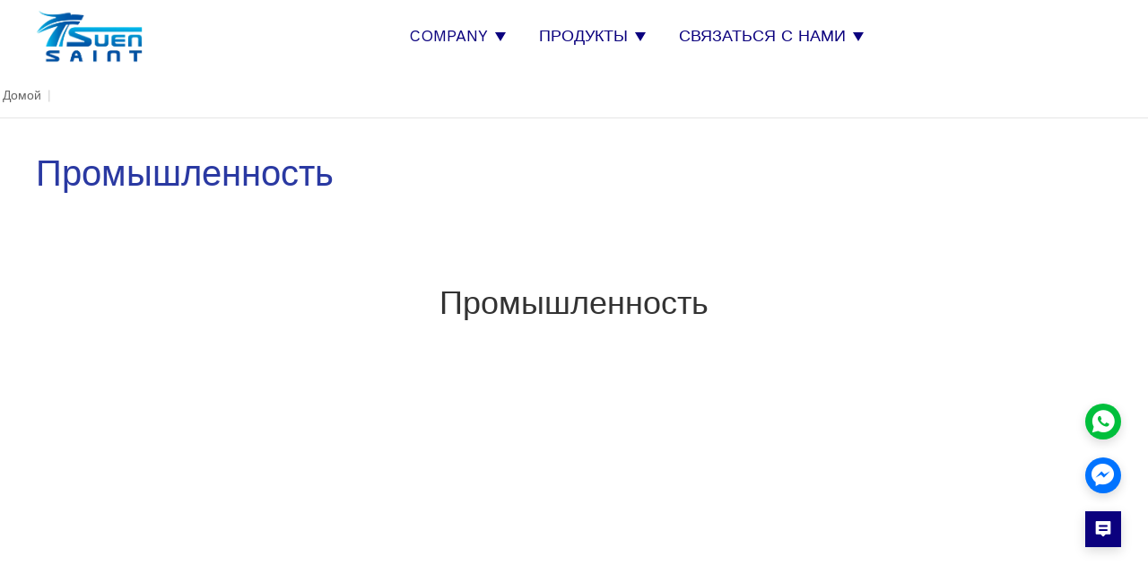

--- FILE ---
content_type: text/html; charset=utf-8
request_url: https://ru.tsuensaint.com/page/customize4160
body_size: 12092
content:
<!-- 引入头部 -->
<!DOCTYPE html>
<html>

<head>
    <meta charset="utf-8">
<meta http-equiv="x-ua-compatible" content="ie=edge">
<title>current_page_title 3424324</title>
<meta name="title" content="current_page_title 3424324">
<meta name="description" content="323">
<meta name="keywords" content="3232323">
<meta name="viewport" content="width=device-width, initial-scale=1">
<link rel="icon" href="https://shopic.mcmcclass.com/20240306151504521684458.png">
<meta name="HandheldFriendly" content="true">
<meta name="format-detection" content="telephone=no">
<meta content="IE=edge" http-equiv="X-UA-Compatible">
<meta property="fb:app_id" content="1462873430417362" />
<meta property="og:url" content="https://ru.tsuensaint.com/page/customize4160" />
<meta property="og:type" content="website" />
<meta property="og:title" content="current_page_title 3424324" />
<meta property="og:description" content="323" />

<meta name="twitter:card"        content="summary_large_image"/>
<meta name='twitter:title'       content="current_page_title 3424324"/>
<meta name='twitter:description' content="323"/>


    <meta property="og:image" content="https://shopic.mcmcclass.com/20240306151504521684458.png" />
    <meta name='twitter:image'       content="https://shopic.mcmcclass.com/20240306151504521684458.png">
    <meta name='twitter:image:alt'   content="current_page_title 3424324"/>



<link rel="preconnect" href="https://static.mcmcschool.com" />
<link rel="dns-prefetch" href="https://static.mcmcschool.com" />
<link rel="preconnect" href="https://shopic.mcmcclass.com" />
<link rel="dns-prefetch" href="https://shopic.mcmcclass.com" />
<link rel="canonical" href='https://ru.tsuensaint.com/page/customize4160'/>

<link rel="stylesheet" href="/code/1053984829156160854/theme10068/public/common//css/headerMenu.css">
<link rel="stylesheet" href="/code/1053984829156160854/theme10068/public/common/commonPage/css/header.css">
<link rel="stylesheet" href="/code/1053984829156160854/theme10068/public/common/iconfont/iconfont.css">
<link rel="stylesheet" href="/code/1053984829156160854/theme10068/public//css/swiper-bundle.min.css">
    <link rel="stylesheet" as="style" href="/index.css?css=common.textTitle,common.pictureTextList,common.seo,&shop_id=1053984829156160854&theme=theme10068">    <link rel="stylesheet" type="text/css" href="/code/1053984829156160854/theme10068/public/css/style.css">
    <link rel="stylesheet" type="text/css" href="/code/1053984829156160854/theme10068/public/css/ZDYstyle.css">
    <link rel="stylesheet" href="/code/1053984829156160854/theme10068/public/common/commonPage/css/bootstrap.min.css">
    <script>
        window.shop_domain = '';
    </script>
    <!-- 字体引入 -->
    <script src="/code/1053984829156160854/theme10068/public/common/js/webfont.js"></script>

    <style id="style-font">
        html * {
            box-sizing: border-box;
                        font-family: "Work Sans", -apple-system, BlinkMacSystemFont, Helvetica Neue,
                sans-serif;
                        -webkit-font-smoothing: antialiased;
            text-rendering: optimizeLegibility;
            font-display: swap;  
        }
    </style>
 
    <script>
        document.fonts.onloadingdone = (event) => {
            const fontFaceList = event.fontfaces;
            const fontName = 'Work Sans' || 'Roboto'
            const fontFace = fontFaceList.find(item => item.family === fontName);
            if (!!fontFace === true && document.documentElement.classList.contains('web-font-loaded') === false) {
                document.documentElement.classList.add('web-font-loaded')
            }
        }
        WebFont.load({
            google: {
                            families: ["Work Sans&display=swap"]
                        },
        });

        /* 裂图处理 */
        window.addEventListener("error", (event) => {
            const target = event.target;

            const isImg = target?.tagName?.toLowerCase?.() === 'img';

            if (isImg) {
                const showBrokenOnError = target.getAttribute('show-broken-onerror');

                if (typeof showBrokenOnError === 'string') {
                    target.src = '/code/1053984829156160854/theme10068/public/common/commonPage/img/imagebroken.svg';
                    target.classList.add('image-broken');
                }
            }
        }, { capture: true }, true);

    </script>
    <link rel="stylesheet" href="/code/1053984829156160854/theme10068/public/common/css/common_base.css">
<link rel="stylesheet" href="/code/1053984829156160854/theme10068/public/common/css/photoswipe.css">
<link rel="stylesheet" href="/code/1053984829156160854/theme10068/public/common/css/custom.css">



    <style>
    .section-banner-video-banner-20015-container.height-860 {
        height: auto;
    }
.index_company_intr {
    padding-top: 80px;
    padding-bottom: 40px;
}
section#banner_aboutUs .index_hd {
    padding-bottom: 0;
}
.index_company_intr .index_bd .layout {
    display: none;
}
section#richText_1874742166728499200 {
    background-color: #f5f5f5;
    padding: 40px 0;
}
section#banner_socailMediaVideo_20018_1873623620216709120 .swiper-slide {
    width: 50% !important;
}
section#banner_socailMediaVideo_20018_1873623620216709120 .width-full {
    max-width: 1280px;
    margin: 0 auto;
}
.banner_socailMediaVideo_20018 .socailMediaVideo-container .swiper-wrapper .swiper-slide .video-box {
    padding-top: 56%;
}
.font-size-28 {
    font-size: 76px;
    font-weight: normal;
    font-family: 'Impact';
    padding: 40px 0;
}
.web_head .logo img {
    padding: 10px;
}
.header-right {
    display: none !important;
}
.web_head .head_layer {
    border-bottom: 0;
}
</style>


<script>
  window.themeCode = 'theme10068';
</script>



        <style id="style-color">
    :root {
        --pageBtn: #fe4847;
        /* 公告 */
        --topBackground:#171717;
        --topBackgroundText:#FFFFFF;
        --topIcon:#FFFFFF;
        /* 页头 */
        --headBackground:#FFFFFF;
        --headBackgroundText:#0b017e;
        --headIcon:#0b017e;
        /* 页尾 */
        --footBackground:#0b017;
        --footBackgroundTitle:#fff;
        --footBackgroundText:#fff;
        --footIcon:#fff;
        --footLine:#e00024;
        /* 通用 */
        --commonBackground:#FFFFFF;
        --commonBackground2:#F5F5F5;
        --commonButton:#0b017e;
        --commonButtonText:#FFFFFF;
        --commonHover:#e00024;
        --commonTitle:#333;
        --commonWord:#333;
        --commonContent:#777777;
        --commonLine:#0b017e;
        --commonPrice:#222222;
        --commonHot:#DC3445;
        --commonIcon:#F9CE48;
    }
</style>
        

    <link rel="stylesheet" href="/code/1053984829156160854/theme10068/public/common/commonPage/css/commonStyle.css">

    <link rel="stylesheet" href="/code/1053984829156160854/theme10068/public/common/commonPage/css/fontFamily.css">
    <!--    &lt;!&ndash; animate css &ndash;&gt;-->
    <link rel="stylesheet" href="/code/1053984829156160854/theme10068/public/common/commonPage/css/animate.css">
    <!--    &lt;!&ndash; jquery-ui.min css &ndash;&gt;-->
    <link rel="stylesheet" href="/code/1053984829156160854/theme10068/public/common/commonPage/css/jquery-ui.min.css">
    <!--    &lt;!&ndash; owl.carousel css &ndash;&gt;-->
    <link rel="stylesheet" href="/code/1053984829156160854/theme10068/public/common/commonPage/css/owl.carousel.css">
    <!--    &lt;!&ndash; slick css &ndash;&gt;-->
    <link rel="stylesheet" href="/code/1053984829156160854/theme10068/public/common/commonPage/css/slick.css">
    <!--    &lt;!&ndash; style css &ndash;&gt;-->
    <link rel="stylesheet" href="/code/1053984829156160854/theme10068/public/common/commonPage/style.css">
    <!-- headercss -->
    <link rel="stylesheet" href="/code/1053984829156160854/theme10068/public/common/commonPage/css/header.css">
    <link rel="stylesheet" href="/code/1053984829156160854/theme10068/public/common//css/headerMenu.css">
    <!-- footercss -->
    <link rel="stylesheet" href="/code/1053984829156160854/theme10068/public/common/commonPage/css/footer.css">
    <!--    &lt;!&ndash; responsive css &ndash;&gt;-->
    <link rel="stylesheet" href="/code/1053984829156160854/theme10068/public/common/commonPage/css/responsive.css">
    <!-- iconfont -->
    <link rel="stylesheet" href="/code/1053984829156160854/theme10068/public/common/iconfont/iconfont.css">
    <!-- contactForm.css -->
    <link rel="stylesheet" href="/code/1053984829156160854/theme10068/public/common/commonPage/css/contactForm.css">

    </head>

<body data-shopid='1053984829156160854' >
        <div class="container">
    <!-- web_head start -->
    <header class="header-pos" section-type="header" id="header">
    <div class="web_head index_web_head" style="font-size: 14px;">
        <div class="head_layer">
            <div class="contentNone layout">
                <figure class="logo">
                                        <a href="/"><img decoding="async" loading="lazy" src="https://shopic.mcmcclass.com/20240308104715943482558.png" alt=""></a>
                                    </figure>
                <nav class="nav_wrap">
                    <ul class="head_nav">
                        <li class="searchForm">
                            <form id="searchForm2" action="/search?q=">
                                <input type="text" autocomplete="off" name="q" placeholder="Поиск" />
                                <input type="hidden" name="shop_id" value="" />
                                <input type="hidden" name="theme" value="" />
                                <input type="hidden" name="lan" value="" />
                                <button id="searchBtn2"><i class="iconfont icon-ic_search"></i></button>
                            </form>
                        </li>
                                                <li>
                            <a href="/about"><em>COMPANY</em></a>
                                                        <ul>
                                                                <li>
                                    <a                                         href="/page/service"
                                        >
                                        <em>SERVICE</em>
                                    </a>
                                </li>
                                                                <li>
                                    <a                                         href="/blog"
                                        >
                                        <em>NEWS</em>
                                    </a>
                                </li>
                                                                <li>
                                    <a                                         href="/page/customize4160"
                                        >
                                        <em>INDUSTRY</em>
                                    </a>
                                </li>
                                                            </ul>
                                                    </li>
                                                <li>
                            <a href="/products"><em>ПРОДУКТЫ</em></a>
                                                        <ul>
                                
                                <li>
                                    <a                                         href="/products/plastic---rubber-processing-machinery" >
                                        <em>Пластиковая и резиновая обработка</em>
                                    </a>
                                </li>
                                
    
                                <li>
                                    <a                                         href="/products/metal---metallurgy-machinery" >
                                        <em>Металл и металлургия</em>
                                    </a>
                                </li>
                                
    
                                <li>
                                    <a                                         href="/products/machine-tool-equipment" >
                                        <em>Оборудование для машинного инструмента</em>
                                    </a>
                                </li>
                                
    
                                <li>
                                    <a                                         href="/products/periphreal-machine" >
                                        <em>Перифреальная машина</em>
                                    </a>
                                </li>
                                
    
                                <li>
                                    <a                                         href="/products/mold-service" >
                                        <em>Mold service</em>
                                    </a>
                                </li>
                                
    
                                <li>
                                    <a                                         href="/products/machining-centre---parts" >
                                        <em>Machining Centre &amp; Parts</em>
                                    </a>
                                </li>
                                
                                </ul>
                                                    </li>
                                                <li>
                            <a href="/page/customize4165"><em>СВЯЗАТЬСЯ С НАМИ</em></a>
                                                        <ul>
                                                                <li>
                                    <a                                         href="/policy"
                                        >
                                        <em>Privacy Policy</em>
                                    </a>
                                </li>
                                                            </ul>
                                                    </li>
                                            </ul>
                </nav>
                <div class="header-right col-sm-auto align-self-center nav-side-icon-parent">
                    <style>

#google-translate-container {
  /* float: right;*/
  padding: 3px 5px 0px 0px; 
}

.goog-te-combo,
.goog-te-banner *,
.goog-te-ftab *,
.goog-te-menu *,
.goog-te-menu2 *,
.goog-te-balloon * {
  
  background-color: #fff;
  color: #000 !important;

  border: 1px solid #e8e8e8;
    padding: 5px 10px;
    display: flex;
    justify-content: space-between;
    cursor: pointer;
    width: 160px;

}

.goog-logo-link {
  display: none !important;
}

.goog-te-gadget {
  color: transparent !important;
}

.goog-te-gadget .goog-te-combo {
  margin: 2px 0 !important;
}

</style>
<div class="meneSetting searchIcon hidden-xs hidden-sm">
  <i class="iconfont icon-sousuo menuIcon"></i>
  <div class="header-form">
    <form id="searchForm" action="/search?q=">
      <input type="text" autocomplete="off" name="q" placeholder="Поиск" />
      <input type="hidden" name="shop_id" value="" />
      <input type="hidden" name="theme" value="" />
      <input type="hidden" name="lan" value="" />
      <button id="searchBtn"><i class="iconfont icon-sousuo"></i></button>
    </form>
  </div>
</div>
<div class="meneSetting">
  <i id="showLogin" data-toggle="modal" data-target="#loginModal" class="iconfont icon-denglu menuIcon"></i>
  <div id="userHover" style="display: none;" class="meneSettingList userList">
    <div class="meneSettingItem">
      <div id="userLogin" class="userItem">
        <a id="userMail" class="hidden-xs hidden-sm" href="/admin/#/myorders"></a>
        <a id="userMailPhone" class="hidden-md hidden-lg" href="/myAccount/myAccount"></a>
        <span id="signOut">signOut</span>
      </div>
    </div>
  </div>
</div>
<div class="meneSetting hidden-xs hidden-sm">
  <a href="/inquiry">
    <i class="iconfont icon-xunpandan menuIcon"></i>
  </a>
</div>



<div class="meneSetting fanyiIcon">
  <i class="iconfont icon-fanyi menuIcon"></i>
  <div class="meneSettingList">
    <div class="meneSettingItem">
      <div class="settingtitle">language</div>

      
      <div class="dropdown">

        
          <div class="dropdown-toggle" data-toggle="dropdown">

                                <b class="header-country-flag country-flag-ru"></b>
                  <span>Pусский язык&nbsp;</span>
                  <i class="iconfont icon-ic_downArrow"></i>
                             
            
          </div>

          <ul class="dropdown-menu">
            <li>
              <a class="dropdown-item" href="//www.tsuensaint.com/page/customize4160">
                <b class="header-country-flag country-flag-en"></b>
                <span>ENGLISH</span>
                </a>
            </li>
                          <li>
                <a class="dropdown-item" href="//pt.tsuensaint.com/page/customize4160">
                  <b class="header-country-flag country-flag-pt"></b>
                  <span>Portugu&ecirc;s</span>
                </a>
              </li>
                          <li>
                <a class="dropdown-item" href="//ar.tsuensaint.com/page/customize4160">
                  <b class="header-country-flag country-flag-ar"></b>
                  <span>العربية</span>
                </a>
              </li>
                          <li>
                <a class="dropdown-item" href="//ru.tsuensaint.com/page/customize4160">
                  <b class="header-country-flag country-flag-ru"></b>
                  <span>Pусский язык&nbsp;</span>
                </a>
              </li>
                          <li>
                <a class="dropdown-item" href="//es.tsuensaint.com/page/customize4160">
                  <b class="header-country-flag country-flag-es"></b>
                  <span>Espa&ntilde;ol</span>
                </a>
              </li>
                      </ul>

        
       

      </div>
    </div>

    
  </div>
</div>

<div class="meneSetting hidden-md hidden-lg">
  <i class="iconfont icon-More_horizontal menuIcon"></i>
  <div class="meneSettingList">
        <a href="/inquiry" class="xsMenuSettingItem">
      <i class="iconfont icon-xunpandan"></i>inquiryBasket    </a>
  </div>
</div>
                </div>
            </div>
        </div>
    </div>
</header>
    <!--// web_head end -->
    <link rel="preload" onload="this.rel='stylesheet'" as="style"  href="/code/1053984829156160854/theme10068/public/common/css/login.css">

<div class="modal fade" id="loginModal" tabindex="-1" role="dialog">
  <div class="login-item">
    <div class="closeLogin">
      <i class="iconfont icon-ic_closure" data-dismiss="modal" aria-label="Close"></i>
    </div>
    <ul class="login-item-title" role="tablist">
      <li role="presentation" class="active">
        <a href="#loginTab" aria-controls="loginTab" role="tab" data-toggle="tab">
          login        </a>
      </li>
      <li role="presentation">
        <a href="#registerTab" aria-controls="registerTab" role="tab" data-toggle="tab">
          register        </a>
      </li>
      <li role="presentation" style="display: none;">
        <a href="#forgetTab" aria-controls="forgetTab" role="tab" data-toggle="tab">
          register        </a>
      </li>
    </ul>
    <div class="tab-content">
      <!-- login start -->
      <div role="tabpanel" class="tab-pane active" id="loginTab">
        <div class="el-input">
          <input id="loginEmail" type="text" autocomplete="off" placeholder="emailAddress" class="el-input__inner">
          <p class="loginEmailNullTips">emailCannotEmpty</p>
        </div>
        <div class="passwordInput el-input el-input--suffix">
          <input id="loginPassword" type="password" autocomplete="off" placeholder="password" class="el-input__inner">
          <i id="loginEyes" class="iconfont icon-ic_shop_Preview_ff"></i>
          <p class="loginPassNullTips">passwordCannotEmpty</p>
        </div>
        <div class="rember-forgot">
          <div class="forgot">
            <a href="#forgetTab" aria-controls="forgetTab" role="tab" data-toggle="tab">
              forgotMyPassword            </a>
          </div>
        </div>
        <div class="login-button loginButton">
          login        </div>
                <div class="line">
          <div class="or">or</div>
        </div>
        <div class="face-google">
          <div class="facebook" id="facebookLogin">
            Facebook
          </div>
          <div class="google" id="googleLogin">
            Google
          </div>
        </div>
      </div>
      <!-- login over -->
      <!-- register start -->
      <div role="tabpanel" class="tab-pane" id="registerTab">
        <div class="el-input">
          <input id="regEmail" type="text" autocomplete="off" placeholder="emailAddress" class="el-input__inner">
          <p class="accountEmailErrorTips">Ошибка формата электронной почты</p>
          <p class="accountEmailNullTips">emailCannotEmpty</p>
          <p class="accountEmailAlreadyHave">emailDoesExist</p>
        </div>
        <div class="el-input el-input--suffix">
          <input id="regPassword" type="password" autocomplete="off" placeholder="password" class="el-input__inner">
          <i id="regEyes" class="iconfont icon-ic_shop_Preview"></i>
          <p class="accountPasswordTips">pwdLetterLimtTip</p>
        </div>
        <div class="el-input el-input--suffix">
          <input id="regPassword2" type="password" autocomplete="off" placeholder="confirmPwd" class="el-input__inner">
          <i id="regEyes2" class="iconfont icon-ic_shop_Preview"></i>
          <p class="accountPasswordSameTips">inconsistentPwd</p>
        </div>
        <div class="login-button RegisterButton">
          register        </div>
      </div>
      <!-- register over -->
      <div role="tabpanel" class="tab-pane" id="forgetTab">
        <div class="forgot-item-title">emailTip</div>
        <div class="el-input">
          <input id="forgetEmail" type="text" autocomplete="off" placeholder="emailAddress" class="el-input__inner">
          <p class="forgetEmailErrorTips">Ошибка формата электронной почты</p>
          <p class="forgetEmailNullTips">emailCannotEmpty</p>
          <p class="forgetEmailAlreadyHave">emailDoesNotExist</p>
        </div>
        <div class="login-button forgetButton">
          resetPwd        </div>
        <div class="goback">
          <a href="#loginTab" aria-controls="loginTab" role="tab" data-toggle="tab">
            goBack login          </a>
        </div>
      </div>
    </div>
  </div>
</div>
<div class="modal fade" id="setPasswdModal" tabindex="-1" role="dialog">
  <div class="login-item" id="setPassFirst">
    <div class="closeLogin">
      <i class="iconfont icon-ic_closure" data-dismiss="modal" aria-label="Close"></i>
    </div>
    <div class="setPassHeader">
      <div class="setPassTitle">resetAccountPassword</div>
      <div class="setPassText">forTheAccount <span id="setPassMail"></span></div>
    </div>
    <div class="el-input el-input--suffix">
      <input id="newPassword" type="password" autocomplete="off" placeholder="password" class="el-input__inner">
      <i id="newEyes" class="iconfont icon-ic_shop_Preview"></i>
      <p class="newPasswordTips">pwdLetterLimtTip</p>
    </div>
    <div class="el-input el-input--suffix">
      <input id="newPassword2" type="password" autocomplete="off" placeholder="confirmPwd" class="el-input__inner">
      <i id="newEyes2" class="iconfont icon-ic_shop_Preview"></i>
      <p class="newPasswordSameTips">inconsistentPwd</p>
    </div>
    <div class="login-button newRegisterButton">
      resetPassword    </div>
  </div>
  <div class="login-item" id="setPassSecond">
    <div class="closeLogin">
      <i class="iconfont icon-ic_closure" data-dismiss="modal" aria-label="Close"></i>
    </div>
    <div class="setPasswdSuccess">
      <i class="iconfont icon-Success"></i>
      <div class="setPasswdSuccessTitle">resetSuccess</div>
      <div class="setPasswdSuccessText">resetSuccessTips</div>
      <div class="setPasswdSuccessBtn">login</div>
    </div>
  </div>
</div>
<script async src="/code/1053984829156160854/theme10068/public/common/js/security.js"></script>
<script async src="/code/1053984829156160854/theme10068/public/common/js/js-cookie.js"></script>

<link rel="stylesheet" href="/code/1053984829156160854/theme10068/public/common/commonPage/css/about.css">
<!-- <link rel="stylesheet" href="/code/1053984829156160854/theme10068/public/common/commonPage/css/contact.css"> -->
<link rel="stylesheet" href="/code/1053984829156160854/theme10068/public/common/commonPage/style.css">

<!-- web_main start -->
<main>
      <!-- breadcrumb-area start 原主题7中contactUS页面的 -->
<!-- contact us /about us 公用 -->
<div class="breadcrumb-area-noBg">
    <div class="container">
        <div class="row">
            <div class="col-md-12">
                <div class="breadcrumb-list">
                    <ul>
                        <li><a href="/">Домой</a> <span class="divider">|</span></li>
                        <!-- 联系我们页面 -->
                                                <!-- ABOUT US 页面 -->
                                            </ul>							
                </div>
            </div>
        </div>
    </div>
</div>
<!-- breadcrumb-area end -->  
    <!-- 标题组件 -->
<section class="section-text-title style-1" id="textTitle_1743445096444260353" section-type="textTitle">
  <div class="text-title-container">
    <div class="title-2-container">
            <h2
        class="title-2 title font-size-40"
        style="color: rgba(42, 57, 162, 1)"
      >
        Промышленность      </h2>
    </div>
    <div class="desc-container flex flex-align-center">
      <span class="desc-content rich-text-style-reset"
        ></span
      >

          </div>
    <div
      class="text-title-bottom-line"
      style="background-color: #407CFE"
    ></div>
  </div>
</section>
<!-- 标题组件 -->
        

    <!-- 图文列表 pictureTextList-->
<!-- 下面为统计blocks中有效数据，来过滤判断当前组件要不要显示-->
<!-- 例如：图文列表中的有效值：判断blocks中的 pc_img 是否有值  -->

<section
  class="section-picture-text-list"
  id="pictureTextList_1742848687529586690"
  section-type="pictureTextList"
>
<div class="picture-text-list-container width-1280">
  <!-- 对下面要展示的 内容 做判空校验 -->
    <h2
    class="title title-2 text-align-center font-size-36 color-common-title"
  >
    Промышленность  </h2>
    <div class="list-container split-3">
        <div class="picture-text-item split-3">
      <div class="picture-text-img">
        <!-- hover_img  悬浮图片 未处理 -->
                <img decoding="async" loading="lazy" src="https://shopic.mcmcclass.com/20240116153029133070214.jpg" alt="" class="img" />
              </div>

      <div class="text-content text-align-left">
                <a
          href="/page/customize4271"
          class="picture-text-list-btn color-common-button-text color-common-button-background color-common-hover-background"
          >Машина для литья</a
        >
              </div>
    </div>
         <div class="picture-text-item split-3">
      <div class="picture-text-img">
        <!-- hover_img  悬浮图片 未处理 -->
                <img decoding="async" loading="lazy" src="https://shopic.mcmcclass.com/20240116153136006093071.jpg" alt="" class="img" />
              </div>

      <div class="text-content text-align-left">
                <a
          href="/page/customize4272"
          class="picture-text-list-btn color-common-button-text color-common-button-background color-common-hover-background"
          >Инъекционные формовочные машины</a
        >
              </div>
    </div>
         <div class="picture-text-item split-3">
      <div class="picture-text-img">
        <!-- hover_img  悬浮图片 未处理 -->
                <img decoding="async" loading="lazy" src="https://shopic.mcmcclass.com/20240116153217939796733.jpg" alt="" class="img" />
              </div>

      <div class="text-content text-align-left">
                <a
          href="/page/customize4273"
          class="picture-text-list-btn color-common-button-text color-common-button-background color-common-hover-background"
          >Punching Machines</a
        >
              </div>
    </div>
                </div>
</div>
</section>
    

    <style>
  .section-tag-list {
  }

  .section-tag-list .tag-list-container {
    margin: 0 auto;
    width: 100%;
    max-width: calc(1280px + 160px);
  }

  .section-tag-list .section-title {
    font-size: 26px;
    font-weight: bold;
    line-height: 34px;
    margin-bottom: 20px;
    color: var(--commonTitle);
    text-align: center;
  }

  @media screen and (min-width: 768px) {
    .section-tag-list .tag-list-container {
      padding: 40px 80px;
    }

    .section-tag-list .tag-list-container .indexMainTitle {
      margin-bottom: 40px;
    }
  }

  @media screen and (max-width: 768px) {
    .section-tag-list .tag-list-container {
      padding: 20px 16px;
    }

    .section-tag-list .tag-list-container .indexMainTitle {
      margin-bottom: 20px;
    }
  }
</style>
    


</main>
<!--// web_main end -->



<!-- 引入footer -->
<!--  -->

<div class="footerButton">
    <!-- whatsapp -->
        <a href="https://wa.me/+86 15168562288 / +86 13967807575" target="_blank" rel="nofollow" class="whatsapp">
        <i class="iconfont icon-ic_whatsApp"></i>
    </a>
        <!-- messenger -->
        <a href="https://www.facebook.com/messages/t/198130900047620" target="_blank" rel="nofollow"
        class="messenger">
        <i class="iconfont icon-wa_messenger"></i>
    </a>
        <div class="inquiry inquiryButton" id="inquiry" data-toggle="modal" data-target="#productModal">
        <i class="iconfont icon-a-ic_inquiry"></i>
    </div>
</div>
<!--  -->
<div id="quickview-wrapper">
    <!-- Modal -->
    <div class="modal fade" id="productModal" tabindex="-1" role="dialog">
        <div class="modal-content contactDiglog">
            <div class="contact-header">
                <div class="modal-header-title">Связаться с нами</div>
                <i class="iconfont icon-ic_closure" data-dismiss="modal" aria-label="Close"></i>
                <!-- <button type="button" class="close" data-dismiss="modal" aria-label="Close"><span aria-hidden="true">&times;</span></button> -->
            </div>
            <div class="contactContent">Пожалуйста, дайте ваш запрос в форме ниже. Мы ответим вам в течение 24 часов.</div>
            <div id="productContactDetail">
                <img decoding="async" loading="lazy" id="productContactImg" src="">
                <div class="productContactDetailRight">
                    <div id="productContactName"></div>
                    <div id="productContactPrice"></div>
                </div>
            </div>
            <!-- 询盘 -->
            <div class="contactUs-inquiry" id="contactUsInquiry">
                <link rel="stylesheet" href="/code/1053984829156160854/theme10068/public/common/css/customizeInquiry.css">

<div class="customize-inquiry">
  <form id="customizeInquiry3" class="inquiry-form">
    <!-- 3 1:产品; 2:底部; 3: 右侧弹窗-->
    <!-- cid 产品id -->
    <input type="hidden" id="enquiry_cid3" name="cid" value="4160">
    <!-- rt 类型 contact-us Product_details -->
    <input type="hidden" id="enquiry_rt3" name="rt" value="Page_index">
    <input type="hidden" id="enquiry_shopId3" name="shop_id" value="1053984829156160854">
    <input type="hidden" id="enquiry_file3" name="file" value="">
    <input type="hidden" id="enquiry_link3" name="link" value="">
  
    
          <div
            class="form-item"
                        >
            <div class="item-label">
                              <i class="is-required">*</i>
                            <span class="show-name">Имя</span>
            </div>
            <div class="item-con">
              <!-- 输入框 -->
                              <input type="text" class="customizeInquiry-item item-input"
                  name="姓名"
                                      required
                                  />
                            <p class="empty-tip">Имя can't be empty</p>
            </div>
          </div>
                        <div
            class="form-item"
                        >
            <div class="item-label">
                              <i class="is-required">*</i>
                            <span class="show-name">Электронная почта</span>
            </div>
            <div class="item-con">
              <!-- 输入框 -->
                              <input type="text" class="customizeInquiry-item item-input"
                  name="邮箱"
                                      required
                                  />
                            <p class="empty-tip">Электронная почта can't be empty</p>
            </div>
          </div>
                        <div
            class="form-item"
                        >
            <div class="item-label">
                              <i class="is-required">*</i>
                            <span class="show-name">Телефон</span>
            </div>
            <div class="item-con">
              <!-- 输入框 -->
                              <input type="text" class="customizeInquiry-item item-input"
                  name="电话"
                                      required
                                  />
                            <p class="empty-tip">Телефон can't be empty</p>
            </div>
          </div>
                        <div
            class="form-item"
                        >
            <div class="item-label">
                              <i class="is-required">*</i>
                            <span class="show-name">Компания</span>
            </div>
            <div class="item-con">
              <!-- 输入框 -->
                              <input type="text" class="customizeInquiry-item item-input"
                  name="公司"
                                      required
                                  />
                            <p class="empty-tip">Компания can't be empty</p>
            </div>
          </div>
                        <div
            class="form-item"
                              style="width: calc(100%);"
                        >
            <div class="item-label">
                            <span class="show-name">Сообщение</span>
            </div>
            <div class="item-con">
              <!-- 输入框 -->
                              <textarea
                  cols="30"
                  rows="6"
                  placeholder="Пожалуйста, введите подробное сообщение"
                  name="留言"
                  class="customizeInquiry-item item-textarea"
                                  ></textarea>
                            <p class="empty-tip">Сообщение can't be empty</p>
            </div>
          </div>
                  <div class="contactBtn">
      <span class="btn customizeInquiryBtn-btn" id="customizeInquiryBtn3" data-contactType="3">Представлять на рассмотрение</span>
    </div>
  </form>
</div>

            </div>
            <div class="product-inquiry" id="productInquiry">
                <link rel="stylesheet" href="/code/1053984829156160854/theme10068/public/common/css/customizeInquiry.css">

<div class="customize-inquiry">
  <form id="customizeInquiry1" class="inquiry-form">
    <!-- 1 1:产品; 2:底部; 3: 右侧弹窗-->
    <!-- cid 产品id -->
    <input type="hidden" id="enquiry_cid1" name="cid" value="4160">
    <!-- rt 类型 contact-us Product_details -->
    <input type="hidden" id="enquiry_rt1" name="rt" value="Page_index">
    <input type="hidden" id="enquiry_shopId1" name="shop_id" value="1053984829156160854">
    <input type="hidden" id="enquiry_file1" name="file" value="">
    <input type="hidden" id="enquiry_link1" name="link" value="">
  
    
          <div
            class="form-item"
                        >
            <div class="item-label">
                              <i class="is-required">*</i>
                            <span class="show-name">Имя</span>
            </div>
            <div class="item-con">
              <!-- 输入框 -->
                              <input type="text" class="customizeInquiry-item item-input"
                  name="姓名"
                                      required
                                  />
                            <p class="empty-tip">Имя can't be empty</p>
            </div>
          </div>
                        <div
            class="form-item"
                        >
            <div class="item-label">
                              <i class="is-required">*</i>
                            <span class="show-name">Электронная почта</span>
            </div>
            <div class="item-con">
              <!-- 输入框 -->
                              <input type="text" class="customizeInquiry-item item-input"
                  name="邮箱"
                                      required
                                  />
                            <p class="empty-tip">Электронная почта can't be empty</p>
            </div>
          </div>
                        <div
            class="form-item"
                        >
            <div class="item-label">
                              <i class="is-required">*</i>
                            <span class="show-name">Телефон</span>
            </div>
            <div class="item-con">
              <!-- 输入框 -->
                              <input type="text" class="customizeInquiry-item item-input"
                  name="电话"
                                      required
                                  />
                            <p class="empty-tip">Телефон can't be empty</p>
            </div>
          </div>
                        <div
            class="form-item"
                        >
            <div class="item-label">
                              <i class="is-required">*</i>
                            <span class="show-name">Компания</span>
            </div>
            <div class="item-con">
              <!-- 输入框 -->
                              <input type="text" class="customizeInquiry-item item-input"
                  name="公司"
                                      required
                                  />
                            <p class="empty-tip">Компания can't be empty</p>
            </div>
          </div>
                        <div
            class="form-item"
                              style="width: calc(100%);"
                        >
            <div class="item-label">
                            <span class="show-name">Сообщение</span>
            </div>
            <div class="item-con">
              <!-- 输入框 -->
                              <textarea
                  cols="30"
                  rows="6"
                  placeholder="Пожалуйста, введите подробное сообщение"
                  name="留言"
                  class="customizeInquiry-item item-textarea"
                                  ></textarea>
                            <p class="empty-tip">Сообщение can't be empty</p>
            </div>
          </div>
                    <div class="productContactFile1">
        <div class="productContactBottom">
          <div class="productFileUp">
            <div class="upImg">
              <i class="iconfont icon-annex"></i> Добавить приложение            </div>
            <input id="file1" type="file"
              accept="image/png,image/jpeg,application/pdf,application/msword,application/vnd.ms-excel,application/vnd.openxmlformats-officedocument.spreadsheetml.sheet,text/plain,aplication/zip,.zip,.rar," />
          </div>
      
          <div class="productShareLink">
            <div class="upImg"><i class="iconfont icon-s-link"></i> Ссылка на общий файл</div>
            <div class="shareInputBox">
              <input type="text" id="upLinkInput1">
              <div class="btn shareInputBtn">спасти</div>
            </div>
          </div>
        </div>
        <div class="filesList">
          <div class="filesItem" id="productFilesList1">
            <div id="upFileName1"></div>
            <i class="iconfont icon-Tick_circle"></i>
            <i id="productFilesBtn1" class="iconfont icon-closed_circle"></i>
          </div>
          <div class="filesItem" id="productLinksList1">
            <div id="upLinkName1"></div>
            <i class="iconfont icon-Tick_circle"></i>
            <i id="productLinksBtn1" class="iconfont icon-closed_circle"></i>
          </div>
        </div>
      
        <div class="productContactTips">Поддерживает jpg, png, pdf, doc, xls, txt, rar, zip</div>
      </div>
        <div class="contactBtn">
      <span class="btn customizeInquiryBtn-btn" id="customizeInquiryBtn1" data-contactType="1">Представлять на рассмотрение</span>
    </div>
  </form>
</div>

            </div>
        </div><!-- .modal-content -->
    </div>
    <!-- END Modal -->
</div>
<!--  -->
<input type="hidden" id="subscribe_shopId" name="shop_id" value="1053984829156160854">

<div class="trademarkShadow">
    <div class="trademarkBox">
        <img decoding="async" loading="lazy" id="trademarkBoxImg"  src="">
        <i id="trademarkBoxClose" class="iconfont icon-ic_closure"></i>
    </div>
</div>
<!--  -->
<!--  -->
<script  src="/code/1053984829156160854/theme10068/public/common/commonPage/js/vendor/jquery-1.12.0.min.js"></script>
<script src="/code/1053984829156160854/theme10068/public/common/commonPage/js/bootstrap.min.js"></script>
<!--  -->
<!--  -->

<link
  rel="preload"
  onload="this.rel='stylesheet'"
  as="style"
  href="/code/1053984829156160854/theme10068/public/common/css/messageTips.css"
/>

<script>
  (() => {
    window.langPleaseEnterEmail = `Пожалуйста, введите адрес электронной почты`;
    window.langEmailFormatError = `Ошибка формата электронной почты`;
    window.langSendFail = `sendFail`;
    window.langSubscribeSuccess = `Подписаться удалось`;
    window.langSendSuccess = `Отправить успех`;
    window.langSignUpSuccess = `signUpSuccess`;
    window.langLoginSuccess = `loginsuccess`;
    window.langLoginFail = `loginFail`;
    window.langSignOutSuccess = `signOutSuccess`;
  })();
</script>

<script src="/code/1053984829156160854/theme10068/public/common/js/messageTips.js"></script>

<!--  -->

<!--  -->
<script src="/code/1053984829156160854/theme10068/public/common/commonPage/js/owl.carousel.min.js"></script>
<script src="/code/1053984829156160854/theme10068/public/common/commonPage/js/jquery.meanmenu.js"></script>
<script src="/code/1053984829156160854/theme10068/public/common/commonPage/js/jquery-ui.min.js"></script>
<script src="/code/1053984829156160854/theme10068/public//js/swiper-bundle.min.js"></script>
<script src="/code/1053984829156160854/theme10068/public/common/commonPage/js/plugins.js"></script>
<script  src="/code/1053984829156160854/theme10068/public/common/commonPage/js/wow.min.js"></script>
<script src="/code/1053984829156160854/theme10068/public/common/commonPage/js/main.js"></script>
<script src="/code/1053984829156160854/theme10068/public/common/js/common.js"></script>
<!--  -->
<script src="/code/1053984829156160854/theme10068/public/common/js/login.js"></script>

<script src="/index.js?js=common.textTitle,common.pictureTextList,common.seo,&shop_id=1053984829156160854&theme=theme10068"></script><style>
.foot_sns li {
    padding: 0 10px 12px 0;
}
.foot_sns .outer .iconfont {
    font-size: 24px;
    color: #0b017e;
}
.web_footer .foot_item .title {
    color: #0b017e;
}
.company_subscribe .subscribe_tit {
    color: #000000;
}
.foot_contact_list .contact_item .iconfont {
    font-size: 18px;
    color: #0b017e;
}
.foot_contact_list .contact_item, .foot_contact_list .contact_item a {
    color: #000000;
}
</style> <!-- <div style="border: solid 5px red ;height: 100px;width: 100vw;">
    wooo
</div> -->

<script type="text/javascript">
  (function (e, a) {
    var t,
      r = e.getElementsByTagName("head")[0],
      c = e.location.protocol;
    t = e.createElement("script");
    t.type = "text/javascript";
    t.charset = "utf-8";
    t.async = !0;
    t.src = "//static.mcmcschool.com/sp/common.js";
    r.appendChild(t);
  })(document, "173845");
</script>

<script type="text/javascript">
  const script = document.createElement("script");
  script.src = "//static.mcmcschool.com/sp/shop-plugin-common.js";
  script.async = true;
  document.body.appendChild(script);
</script>

<script>
  const shareFacebookElement = document.querySelector(
    ".social-share-icon.icon-facebook"
  );

  if (!!shareFacebookElement === true) {
    shareFacebookElement.setAttribute(
      "href",
      "https://www.facebook.com/sharer/sharer.php?u=" +
        encodeURIComponent(location.href)
    );
  }

  const shareTwitterElement = document.querySelector(
    ".social-share-icon.icon-twitter"
  );

  if (!!shareTwitterElement === true) {
    shareTwitterElement.setAttribute(
      "href",
      "https://twitter.com/intent/tweet?text=" +
        encodeURIComponent(location.href)
    );
  }

  const sharePinterestlement = document.querySelector(
    ".social-share-icon.icon-pinterest"
  );

  if (!!sharePinterestlement === true) {
    sharePinterestlement.setAttribute(
      "href",
      "https://www.pinterest.com/pin/create/button/?url=" +
        encodeURIComponent(location.href)
    );
  }

  const shareLinkedInElement = document.querySelector(
    ".social-share-icon.icon-linkedin"
  );

  if (!!shareLinkedInElement === true) {
    shareLinkedInElement.setAttribute(
      "href",
      `https://www.linkedin.com/shareArticle?mini=true&ro=true&title=${encodeURIComponent(
        document.title
      )}&url=${encodeURIComponent(location.href)}`
    );
  }
</script>

<script>
  const list = document.querySelectorAll(".pro-details-tab > li");

  list.forEach((item) => {
    item.addEventListener("click", () => {
      const jumpTo = item.dataset.jumpto;

      if (!!jumpTo === true) {
        const jumpToElement = document.querySelector(jumpTo);

        if (!!jumpToElement === true) {
          const { top } = jumpToElement.getBoundingClientRect();

          const fixHeader =
            document.querySelector(".fixed-nav .head_layer") ||
            document.querySelector(".head_fix") ||
            document.querySelector('#header[section-type="header"]');

          let headerHeight = 0;

          if (!!fixHeader === true) {
            headerHeight = fixHeader.getBoundingClientRect().height;
          }

          const scrollY = window.scrollY + top - headerHeight - 40;

          window.scrollTo({ left: 0, top: scrollY, behavior: "smooth" });
        }
      }
    });
  });
</script>

<script>
  const headerAnnouncementObserver = new ResizeObserver((entries) => {
    const entrie = entries[0];
    if (!!entrie === true) {
      const { height } = entrie.contentRect;
      const headerElement = document.querySelector("#header");

      if (!!headerElement) {
        const computedStyle = getComputedStyle(headerElement);
        if (computedStyle.position === "sticky") {
          headerElement.style.top = "-" + height + "px";
        }
      }
    }
  });

  const headerStickyNavbarAnnouncementElement = document.querySelector(
    "#header .header-bottom-info"
  );

  if (!!headerStickyNavbarAnnouncementElement === true) {
    headerAnnouncementObserver.observe(headerStickyNavbarAnnouncementElement);
  }
</script>

<script>
  if (!!document.querySelector('a[href="#page-threeD"]') === true) {
    Array.from(
      document.querySelectorAll('.pro-details-tab > li[role="presentation"]')
    )
      .filter((item) => {
        return !!item.querySelector('a[href="#page-threeD"]') === false;
      })
      .forEach((item) => {
        item.addEventListener("click", () => {
          if (
            document.querySelector("#page-threeD").classList.contains("active")
          ) {
            document.querySelector("#page-threeD").classList.remove("active");
            document.querySelector("#tab-desc").classList.add("active");
            document
              .querySelectorAll('.pro-details-tab > li[role="presentation"]')
              .forEach((item, index) => {
                if (index === 0) {
                  item.classList.add("active");
                } else {
                  item.classList.remove("active");
                }
              });
            requestAnimationFrame(() => {
              item.click();
            });
          }
        });
      });
  }
</script>

<script>
  const isDeclarativeShadowDOMSupports = () => {
    return HTMLTemplateElement.prototype.hasOwnProperty("shadowRootMode");
  };

  // win7 下居然会保留 template 标签我都惊呆了
  document.querySelectorAll("template[shadowrootmode]").forEach((template) => {
    const mode = template.getAttribute("shadowrootmode");
    if (["open", "close"].includes(mode)) {
      const shadowRoot = template.parentNode.attachShadow({ mode });
      shadowRoot.appendChild(template.content);
      template.remove();
    }
  });

  if (isDeclarativeShadowDOMSupports() !== true) {
    const attachShadowRoots = (mutationsList) => {
      for (const mutation of mutationsList) {
        for (const node of mutation.addedNodes) {
          try {
            const mode = node.getAttribute("shadowrootmode");
            if (["open", "close"].includes(mode)) {
              const shadowRoot = node.parentElement.attachShadow({ mode });
              shadowRoot.appendChild(node.content);
              node.remove();
            }
          } catch (error) {}
        }
      }
    };

    new MutationObserver(attachShadowRoots).observe(document.body, {
      childList: true,
      subtree: true,
    });
  }
</script>


<!-- web_footer start -->
<footer class="web_footer" section-type="footer" id="footer">
    <div class="foot_service">
        <div class="layout">
            <div class="foot_items">
                <nav class="foot_item foot_item_info">
                    <div class="foot_logo">
                                                <a href="/"><img decoding="async" loading="lazy" src="https://shopic.mcmcclass.com/20240306151504521684458.png" alt=""></a>
                                            </div>
                </nav>
                <nav class="foot_item">
                    <div class="foot_item_hd">
                        <h2 class="title">contact us</h2>
                    </div>
                    <div class="foot_item_bd">
                        <address class="foot_contact_list">
                            <ul>
                                <!-- <i class="iconfont icon-ic_map"></i>
                                <span class="item_val">No. 128 Pinyuan Road, Ningbo High-tech Zone, Zhejiang Province</span>
                                <i class="iconfont icon-ic_phone"></i>
                                <span class="item_val">+8613967807575</span>
                                <i class="iconfont icon-ic_email"></i>
                                <span class="item_val">michelle@tsuensaint.com</span> -->
                                <li class="contact_item">
                                    <i class="iconfont icon-ic_map"></i>
                                    <div class="contact_txt">
                                        <span class="item_val">No. 128 Pinyuan Road, Ningbo High-tech Zone, Zhejiang Province</span>
                                    </div>
                                </li>
                                <li class="contact_item">
                                    <i class="iconfont icon-ic_phone"></i>
                                    <div class="contact_txt">
                                        <a class="tel_link" href="tel:+8613967807575">
                                            <span class="item_val">+8613967807575</span>
                                        </a>
                                    </div>
                                </li>
                                <li class="contact_item">
                                    <i class="iconfont icon-ic_email"></i>
                                    <div class="contact_txt">
                                        <a href="mailto:michelle@tsuensaint.com">
                                            <span class="item_val">michelle@tsuensaint.com</span>
                                        </a>
                                    </div>
                                </li>
                            </ul>
                        </address>
                    </div>
                </nav>
                <nav class="foot_item">
                    <div class="foot_item_hd">
                        <h2 class="title">ABOUT US</h2>
                    </div>
                    <div class="foot_item_bd">
                        <div class="company_subscribe">
                            <h3 class="subscribe_tit"> TSUENSAINTspecializes in high-precision injection molding, punching, and die casting machines (90 to 3000 tons). We prioritize innovation and quality, partnering with European companies to deliver effective solutions tailored to diverse customer needs.</h3>
                            <!-- <div class="learn_more">
                                <a data-toggle="modal" data-target="#productModal"
                                    class="inquiry sys_btn but_ton">INQUIRY NOW</a>
                            </div> -->
                        </div>
                    </div>
                </nav>
                <nav class="foot_item foot_item_follow">
                    <div class="foot_item_hd">
                        <h2 class="title">Social</h2>
                    </div>
                    <div class="foot_item_bd">
                        <ul class="foot_sns">
                                                        <li>
                                <a href="https://www.facebook.com/TsuensaintMachinery/" target="_blank" rel="nofollow">
                                    <div class="outer">
                                        <i class="iconfont icon-ic_facebook"></i>
                                    </div>
                                </a>
                            </li>
                                                        <li>
                                <a href="https://www.instagram.com/tsuensaint_machinery/" target="_blank" rel="nofollow">
                                    <div class="outer">
                                        <i class="iconfont icon-ic_instagram"></i>
                                    </div>
                                </a>
                            </li>
                                                        <li>
                                <a href="https://wa.me/+86 15168562288 / +86 13967807575" target="_blank"
                                    rel="nofollow">
                                    <div class="outer">
                                        <i class="iconfont icon-ic_whatsApp"></i>
                                    </div>
                                </a>
                            </li>
                                                        <li>
                                <a href="https://www.linkedin.com/company/tsuensaint/?viewAsMember=true" target="_blank" rel="nofollow">
                                    <div class="outer">
                                        <i class="iconfont icon-ic_linkedin"></i>
                                    </div>
                                </a>
                            </li>
                                                    </ul>
                    </div>
                </nav>
            </div>
        </div>
    </div>
</footer></div>
<!--// web_footer end Page_index -->
<script src="/code/1053984829156160854/theme10068/public/js/jquery.min.js"></script>

<script src="/code/1053984829156160854/theme10068/public//js/swiper-bundle.min.js"></script>

<script src="/code/1053984829156160854/theme10068/public//js/common.js"></script>

<script src="/index.js?js=common.textTitle,common.pictureTextList,common.seo,&shop_id=1053984829156160854&theme=theme10068"></script><style>
.foot_sns li {
    padding: 0 10px 12px 0;
}
.foot_sns .outer .iconfont {
    font-size: 24px;
    color: #0b017e;
}
.web_footer .foot_item .title {
    color: #0b017e;
}
.company_subscribe .subscribe_tit {
    color: #000000;
}
.foot_contact_list .contact_item .iconfont {
    font-size: 18px;
    color: #0b017e;
}
.foot_contact_list .contact_item, .foot_contact_list .contact_item a {
    color: #000000;
}
</style> 
</body>

</html>






--- FILE ---
content_type: text/css;charset=UTF-8
request_url: https://ru.tsuensaint.com/index.css?css=common.textTitle,common.pictureTextList,common.seo,&shop_id=1053984829156160854&theme=theme10068
body_size: 1077
content:
.section-text-title .text-title-container{width:100%;box-sizing:border-box;padding:40px;max-width:calc(1280px + 80px);margin:0 auto}.section-text-title .text-title-container .title{font-weight:500}.section-text-title .text-title-container .desc-container{margin-top:20px}.section-text-title .text-title-container .desc-container .desc-content{margin-right:80px;font-weight:400}.section-text-title .text-title-container .desc-container .text-title-anchor{margin-left:auto;font-size:16px;font-weight:400;color:#407cfe;line-height:22px;cursor:pointer;overflow-wrap:anywhere;width:120px;flex:0 0 auto}.section-text-title .text-title-bottom-line{display:none}.section-text-title.style-2 .text-title-bottom-line{display:block;height:1px;width:100%;background-color:#407cfe;margin-top:20px}.section-text-title .title-2-container{position:relative}.section-text-title.style-3 .text-title-container .title{padding-left:16px}.section-text-title.style-3 .text-title-container .title-border{height:calc(100% - 6px);width:6px;background-color:#407cfe;position:absolute;left:0;top:3px;display:block}@media screen and (max-width:768px){.section-text-title .text-title-container .title{font-size:18px;line-height:26px}.section-text-title .text-title-container{padding:20px 16px}.section-text-title .text-title-container .desc-container .desc-content{margin-right:20px;font-size:16px;line-height:22px}}.picture-text-list-container{position:relative;max-width:100%;margin:auto;padding:40px 80px}@media screen and (min-width:768px){.picture-text-list-container.width-960{max-width:calc(960px + 160px)}.picture-text-list-container.width-1280{max-width:calc(1280px + 160px)}.picture-text-list-container.width-1440{max-width:calc(1440px + 160px)}.picture-text-list-container.margin-80{max-width:unset}.picture-text-list-container.width-full{max-width:unset;padding:40px 0}.picture-text-list-container .list-container.split-1{margin-bottom:-2%}.picture-text-list-container .list-container .picture-text-item.split-1{flex:0 0 auto;width:100%}.picture-text-list-container .list-container.split-2{margin-bottom:-2%}.picture-text-list-container .list-container .picture-text-item.split-2{flex:0 0 auto;width:49%;margin-right:2%;margin-bottom:2%}.picture-text-list-container .list-container .picture-text-item.split-2:nth-child(2n){margin-right:0}.picture-text-list-container .list-container.split-3{margin-bottom:-2%}.picture-text-list-container .list-container .picture-text-item.split-3{flex:0 0 auto;width:32%;margin-right:2%;margin-bottom:2%}.picture-text-list-container .list-container .picture-text-item.split-3:nth-child(3n){margin-right:0}.picture-text-list-container .list-container.split-4{margin-bottom:-2%}.picture-text-list-container .list-container .picture-text-item.split-4{flex:0 0 auto;width:23.5%;margin-right:2%;margin-bottom:2%}.picture-text-list-container .list-container .picture-text-item.split-4:nth-child(4n){margin-right:0}.picture-text-list-container .list-container.split-5{margin-bottom:-1%}.picture-text-list-container .list-container .picture-text-item.split-5{flex:0 0 auto;width:19.2%;margin-right:1%;margin-bottom:1%}.picture-text-list-container .list-container .picture-text-item.split-5:nth-child(5n){margin-right:0}.picture-text-list-container .list-container.split-6{margin-bottom:-1%}.picture-text-list-container .list-container .picture-text-item.split-6{flex:0 0 auto;width:15.83%;margin-right:1%;margin-bottom:1%}.picture-text-list-container .list-container .picture-text-item.split-6:nth-child(6n){margin-right:0}.picture-text-list-container .list-container{margin-top:30px}}.picture-text-list-container .list-container{display:flex;flex-direction:row;max-width:100%;height:auto;flex-wrap:wrap}.picture-text-list-container .list-container .picture-text-item{flex:1;padding:0;height:100%;box-sizing:border-box}.picture-text-list-container .list-container .picture-text-item .picture-text-img{width:100%;text-align:center;border-radius:5px;position:relative;padding-top:100%}.picture-text-list-container .list-container .picture-text-item .picture-text-img .img{position:absolute;top:0;left:0;object-fit:cover;object-position:center;display:block;width:100%;height:88%}.picture-text-list-container .list-container .picture-text-item .picture-text-img .hover_img{position:absolute;top:0;left:0;object-fit:cover;object-position:center;display:block;width:100%;height:88%;opacity:0}.picture-text-list-container .list-container .picture-text-item .picture-text-img .img:hover+.hover_img{opacity:1}.picture-text-list-container .list-container .picture-text-item .picture-text-img .hover_img:hover{opacity:1}.picture-text-list-container .list-container .picture-text-item .text-content{margin-top:-20px;flex:1;padding:0 10px}.picture-text-list-container .list-container .picture-text-item .text-content .main-title{margin-top:16px;font-weight:500}.picture-text-list-container .list-container .picture-text-item .text-content .content{margin-top:10px;min-height:22px;font-weight:400;padding-bottom:0}.picture-text-list-container .list-container .picture-text-item .text-content .picture-text-list-btn{padding:10px 24px;border-radius:6px;margin-top:20px;display:inline-flex;align-items:center;justify-content:center;cursor:pointer;position:relative;font-size:16px;line-height:20px;max-width:100%;overflow-wrap:anywhere}@media (max-width:768px){.picture-text-list-container{max-width:unset;padding:20px 16px}.picture-text-list-container .list-container{display:flex;flex-direction:column;max-width:100%;width:100%;height:auto;width:auto;overflow:hidden;margin-top:20px;margin-bottom:-20px}.picture-text-list-container .list-container .picture-text-item{width:100%!important;margin-bottom:20px}.picture-text-list-container .list-container .picture-text-item .text-content{flex:1;padding:0 10px;max-width:calc(100% - 20px)}.picture-text-list-container .list-container .picture-text-item .text-content .main-title{margin-top:16px;font-size:18px;font-weight:500}.picture-text-list-container .list-container .picture-text-item .text-content .content{margin-top:10px;font-size:14px;font-weight:400;padding-bottom:0}}

--- FILE ---
content_type: text/css
request_url: https://ru.tsuensaint.com/code/1053984829156160854/theme10068/public/css/style.css
body_size: 23892
content:
@charset "utf-8";

/* 新增------------------------------------------------- */
/* 目录布局 */
/* .contentNone::after {
    content: none !important;
}
.contentNone {
    display: flex;
    justify-content: space-between;
    align-items: center;
    padding: 0 10px;
} */

div {
    box-sizing: border-box !important;
}

/* 结束新增------------------------------------------------- */
@media only screen and (max-width: 950px) {
    .contentNone::after {
        content: none !important;
    }

    .contentNone {
        display: flex;
        justify-content: space-between;
        align-items: center;
        padding: 0 10px;
    }
}

.foot_sns .outer .iconfont {
    font-size: 22px;
    color: var(--footIcon);
}

html {
    font-size: 625%;
}

body {
    font-size: 14px;
    background-color: var(--commonBackground);
}

body,
html,
h1,
h2,
h3,
h4,
h5,
h6,
p,
ul,
ol,
li,
dl,
dt,
dd,
th,
td,
form,
object,
iframe,
blockquote,
pre,
a,
abbr,
address,
code,
img,
fieldset,
form,
label,
figure {
    margin: 0;
    padding: 0;
}

body,
html,
input,
button,
textarea {
    color: #000;
    font-family: 'msyh', Arial, Helvetica, sans-serif;
    line-height: 1.5
}

body {
    background-color: #fff;
}

article,
aside,
figcaption,
figure,
footer,
header,
main,
nav,
section {
    display: block;
}

h1 {
    font-size: 20px;
}

h2 {
    font-size: 18px;
}

h3 {
    font-size: 16px;
}

h4,
h5 {
    font-size: 14px;
}

img {
    border: none;
    vertical-align: middle;
    max-width: 100%;
}

li {
    list-style: none;
}

i,
em {
    font-style: normal;
}

a {
    color: #000;
    text-decoration: none;
}

a:focus {
    outline: none;
}

a:hover {
    color: #e00024;
    text-decoration: none;
}

input[type="text"]:focus {
    outline: none;
}

input[type="button"],
input[type="reset"],
input[type="submit"] {
    cursor: pointer;
}

input[type="reset"]::-moz-focus-inner,
input[type="button"]::-moz-focus-inner,
input[type="submit"]::-moz-focus-inner,
input[type="file"]>input[type="button"]::-moz-focus-inner {
    border: none;
    padding: 0;
}

hr {
    height: 1px;
    border: none;
    border-top: 1px dashed #c1c1c1;
    margin: 15px 0 15px 0;
}

a:active,
select,
input,
textarea {
    -webkit-tap-highlight-color: rgba(0, 0, 0, 0);
    -webkit-tap-highlight-color: transparent;
    outline: 0 !important;
}

* {
    -moz-box-sizing: border-box;
    -webkit-box-sizing: border-box;
    -ms-box-sizing: border-box;
    -o-box-sizing: border-box;
    box-sizing: border-box;
    outline: 0;
}

/* clear floating */
.clearfix:after,
.layout:after,
.sys_row:after,
.flex_row:after,
.web_main:after,
.page_main:after,
.items_list ul:after,
.product_items:after,
.cate_items ul:after,
.web_head .logo:after,
.product-intro:after,
.detail-tabs:after,
.foot_items:after,
.foot_item .news_cell:after,
.foot_sns:after,
.main_hd:after,
.index_news .thumbs_items:after,
.brand_items:after,
.news_items:after,
.foot_contact_list:after {
    content: "";
    display: block;
    clear: both;
    visibility: hidden;
    height: 0;
}

.clearfix,
.layout,
.sys_row,
.flex_row,
.web_main,
.page_main,
.items_list ul,
.product_items,
.cate_items ul,
.web_head .logo,
.product-intro,
.detail-tabs,
.foot_items,
.foot_item .news_cell,
.foot_sns,
.main_hd,
.index_news .thumbs_items,
.brand_items,
.news_items,
.foot_contact_list {
    *zoom: 1;
}

.clear {
    clear: both;
}

/* layout */
body {
    width: 100%;
    position: absolute;
    left: 0;
    top: 0;
    min-width: 1400px;
    overflow-x: hidden;
    background-repeat: no-repeat;
    -webkit-background-size: 100% auto;
    background-size: 100% auto;
}

.layout {
    width: 1400px;
    margin: 0 auto;
}

.z9999 {
    z-index: 9999 !important;
}

.hide {
    display: none;
}

/*gotop*/
.gotop {
    position: fixed;
    text-align: center;
    right: 15px;
    bottom: 50px;
    color: #fff;
    background-color: rgba(0, 0, 0, .6);
    text-align: center;
    height: 45px;
    width: 45px;
    line-height: 45px;
    border-radius: 5%;
    background-clip: content-box;
    -webkit-box-sizing: content-box;
    box-sizing: content-box;
    z-index: 99999;
    cursor: pointer;
    font-size: 24px;
    opacity: 0;
    visibility: hidden;
    -webkit-transition: all .3s ease;
    -o-transition: all .3s ease;
    transition: all .3s ease;
    -moz-transform: translateY(100%);
    -webkit-transform: translateY(100%);
    -ms-transform: translateY(100%);
    -o-transform: translateY(100%);
    transform: translateY(100%);
}

.gotop:hover,
.gotop.active:hover {
    font-weight: bold;
    background-color: #e00024;
}

.gotop.active {
    opacity: 1;
    visibility: visible;
    -moz-transform: none;
    -webkit-transform: none;
    -ms-transform: none;
    -o-transform: none;
    transform: none;
}

.gotop:before,
.gotop em {
    -webkit-transition: all .3s ease;
    -o-transition: all .3s ease;
    transition: all .3s ease;
}

.gotop em {
    font-size: 12px;
    width: 100%;
    position: absolute;
    left: 0;
    top: 0;
    color: #fff;
    opacity: 0;
    filter: alpha(opacity=0);
    -webkit-transform: translateY(10px);
    -ms-transform: translateY(10px);
    -o-transform: translateY(10px);
    transform: translateY(10px);
}

.gotop:before {
    content: '\f106';
    font-family: 'fontawesome';
    font-size: 22px;
    height: 100%;
    display: block;
}

.gotop:hover em {
    opacity: 1;
    filter: alpha(opacity=100);
    -webkit-transform: none;
    -ms-transform: none;
    -o-transform: none;
    transform: none;
}

.gotop:hover:before {
    -webkit-transform: translateY(-15px) scale(.5);
    -ms-transform: translateY(-15px) scale(.5);
    -o-transform: translateY(-15px) scale(.5);
    transform: translateY(-15px) scale(.5);
    opacity: 0;
    filter: alpha(opacity=0);
}

/* transition */
.head_nav li a,
.nav_wrap .head_nav li li a,
.nav_wrap .head_nav>li>a>b,
.nav_wrap .head_nav li ul,
.nav_wrap .head_nav li li>a:before,
.head_nav b:after,
.web_head .btn--search,
.web_head .btn--search:before,
.product_item figure,
.gotop,
.product-item .item-img img,
.product_item .item_img img,
.product_item .item_img a,
.product_item,
.product_item .item_img a:before,
.product_item .item_img a:after,
.product_item .item_img:after,
.product-btn-wrap a,
.web_head,
.change-language .change-language-title a:after,
.newsletter .button,
.mobile-head-item .middle-show-content-wrap,
.product_item figure figcaption,
.foot_item a,
.pages a,
.ad_item figure figcaption .item_more,
.head_sns li img,
.side_product_item .add-friend,
.side_product_item .add-friend:after,
.side-product-items .btn-prev,
.side-product-items .btn-next,
.foot_sns li img,
.blog-item:after {
    -moz-transition: all .3s ease;
    -webkit-transition: all .3s ease;
    -ms-transition: all .3s ease;
    -o-transition: all .3s ease;
    transition: all .3s ease;
}

.head_nav>li>a:before,
.head_nav>li>a:after,
.head-search .search-btn,
.icon-cate,
.items_list .product_item .item_img,
.goods-may-like .product_item .item_img,
.foot_txt_list li a:before {
    -moz-transition: all .3s ease-in-out;
    -webkit-transition: all .3s ease-in-out;
    -ms-transition: all .3s ease-in-out;
    -o-transition: all .3s ease-in-out;
    transition: all .3s ease-in-out;
}

/* grid */
.sys-layer {
    margin: 0 auto;
}

.sys-row {
    margin: 0 -8px;
}

.sys-col {
    float: left;
}

.sys-col-inner {
    margin: 0 8px;
}

.sys-col-md {
    float: left;
}

.sys-col-md-12 {
    width: 100%;
}

.sys-col-md-11 {
    width: 91.66666667%;
}

.sys-col-md-10 {
    width: 83.33333333%;
}

.sys-col-md-9 {
    width: 75%;
}

.sys-col-md-8 {
    width: 66.66666667%;
}

.sys-col-md-7 {
    width: 58.33333333%;
}

.sys-col-md-6 {
    width: 50%;
}

.sys-col-md-5 {
    width: 41.66666667%;
}

.sys-col-md-4 {
    width: 33.33333333%;
}

.sys-col-md-3 {
    width: 25%;
}

.sys-col-md-2 {
    width: 16.66666667%;
}

.sys-col-md-1 {
    width: 8.33333333%;
}

/* float */
.sys_fl {
    float: left !important;
}

.sys_fr {
    float: right !important;
}

/* flex */
.flex_row,
.items_list>ul {
    display: -webkit-box;
    display: -webkit-flex;
    display: flex;
    -webkit-box-orient: horizontal;
    -webkit-box-direction: normal;
    -webkit-flex-direction: row;
    flex-direction: row;
    -webkit-flex-wrap: wrap;
    -moz-flex-wrap: wrap;
    -ms-flex-wrap: wrap;
    -o-flex-wrap: wrap;
    flex-wrap: wrap;
}

.flex_row_nowrap {
    -webkit-flex-wrap: nowrap;
    -moz-flex-wrap: nowrap;
    -ms-flex-wrap: nowrap;
    -o-flex-wrap: nowrap;
    flex-wrap: nowrap;
}

/* button */
.sys_btn {
    display: inline-block;
    padding: 10px 28px;
    text-transform: uppercase;
    background-color: var(--commonButton);
    color: var(--commonButtonText) !important;
    position: relative;
    -webkit-transition: all 0.4s ease-in-out;
    -o-transition: all 0.4s ease-in-out;
    transition: all 0.4s ease-in-out;
    overflow: hidden;
}

.sys_btn_wave {
    position: relative;
    overflow: hidden;
    -webkit-transform: scale(1);
    -ms-transform: scale(1);
    -o-transform: scale(1);
    transform: scale(1);
}

.btn_wave_circle {
    background-color: red;
    border-radius: 1000px;
    position: absolute;
    left: 0;
    top: 0;
    width: 0;
    height: 0;
    margin-left: 0;
    margin-top: 0;
    pointer-events: none;
    z-index: -1;
}

.sys_btn:hover {
    color: #fff !important;
    background-color: var(--commonHover);
}

.explode-circle {
    animation: explode .5s forwards
}

.desplode-circle {
    animation: desplode .5s forwards
}

@keyframes explode {
    0% {
        width: 0;
        height: 0;
        margin-left: 0;
        margin-top: 0;
        background-color: rgba(0, 0, 0, .1)
    }

    100% {
        width: 300%;
        padding: 150% 0;
        margin-left: -150%;
        margin-top: -150%;
        background-color: #e00024
    }
}

@keyframes desplode {
    0% {
        width: 300%;
        padding: 150% 0;
        margin-left: -150%;
        margin-top: -150%;
        background-color: #e00024
    }

    100% {
        width: 0;
        height: 0;
        margin-left: 0;
        margin-top: 0;
        background-color: rgba(0, 0, 0, .1)
    }
}

.company_subscribe .explode-circle {
    animation: explode_white .5s forwards
}

.company_subscribe .desplode-circle {
    animation: desplode_white .5s forwards
}

@keyframes explode_white {
    0% {
        width: 0;
        height: 0;
        margin-left: 0;
        margin-top: 0;
        background-color: rgba(255, 255, 255, .1)
    }

    100% {
        width: 300%;
        padding: 150% 0;
        margin-left: -150%;
        margin-top: -150%;
        background-color: #fff
    }
}

@keyframes desplode_white {
    0% {
        width: 300%;
        padding: 150% 0;
        margin-left: -150%;
        margin-top: -150%;
        background-color: #fff
    }

    100% {
        width: 0;
        height: 0;
        margin-left: 0;
        margin-top: 0;
        background-color: rgba(255, 255, 255, .1)
    }
}


/* placeholder */
input::-webkit-input-placeholder {
    color: #aaa;
}

input::-moz-placeholder {
    color: #aaa;
    opacity: 1;
}

input:-ms-input-placeholder {
    color: #aaa;
}

input:-moz-placeholder {
    color: #aaa;
}

.search-ipt::-webkit-input-placeholder {
    color: #666;
}

.search-ipt::-moz-placeholder {
    color: #666;
    opacity: 1;
}

.search-ipt:-ms-input-placeholder {
    color: #666;
}

.search-ipt:-moz-placeholder {
    color: #666;
}


/* box-sizing */
.company_subscribe .but_ton,
.nav_wrap,
.product_item .item_img {
    -moz-box-sizing: content-box;
    -webkit-box-sizing: content-box;
    -ms-box-sizing: content-box;
    -o-box-sizing: content-box;
    box-sizing: content-box;
}

/* font-family */
.side-cate li .icon-cate:before,
.product-btn-wrap a:before,
/* .mobile-head-item .title:before, */
.head_nav>li:after,
.head_nav li b:after,
.download-item .item-button:before,
.faq-item .faq-title:before {
    font-family: "fontawesome";
    font-style: normal;
    font-weight: normal;
    speak: none;
    display: inline-block;
    text-decoration: inherit;
    font-variant: normal;
    text-transform: none;
}

.btn_more:after,
.sys_btn:after,
.head-search .search-btn:before,
.web_head .btn--search:before,
.swiper-button-next:before,
.swiper-button-prev:before,
.side-product-items .btn-prev:before,
.side-product-items .btn-next:before,
.product-btn-wrap .email:before,
.product-btn-wrap .pdf:before,
.company_subscribe .but_ton:after,
.items_list .product_item .item_img a:after,
.goods-may-like .product_item .item_img a:after,
.index_product .product_item .item_img a:before {
    font-family: 'fontawesome';
}

.swiper-button-prev:before,
.swiper-button-next:before,
.product_tabs .tab_item.active a:after {
    font-family: 'AkzidenzGrotesk-Regular';
}

.index_hd .hd_title h2,
.product_item .item_title,
.index_company_intr .company_intr_title,
.index_news .news_item .item_tit,
.path_bar li,
.side-tit-bar .side-tit {
    font-family: 'Impact';
}


/*transition*/
a {
    -webkit-transition: all 0.3s ease-in-out;
    -o-transition: all 0.3s ease-in-out;
    transition: all 0.3s ease-in-out;
}

/* web_head */
.web_head {
    width: 100%;
}

.web_head .head_layer {
    background-color: var(--headBackground);
    background-repeat: repeat;
    background-position: center 0;
    border-bottom: 15px solid #e00024;
}

.web_head .head_layer .layout {
    display: -webkit-box;
    display: -webkit-flex;
    display: flex;
    -webkit-box-orient: horizontal;
    -webkit-box-direction: normal;
    -webkit-flex-direction: row;
    flex-direction: row;
    -webkit-box-align: center;
    -webkit-align-items: center;
    -ms-flex-align: center;
    align-items: center;
}

.web_head .logo img {
    width: auto;
    max-height: 80px;
}

.web_head .head_right {
    float: right;
}

.web_head .change-language {
    display: inline-block;
    position: relative;
    text-align: left;
    vertical-align: middle;
    margin-left: 15px;
}

.web_head .change-language:before {
    content: '';
    width: 1px;
    height: 80%;
    background-color: #333;
    position: absolute;
    left: 0;
    top: 10%;
}

.web_head .change-language .change-language-title {
    margin-left: 20px;
    position: relative;
}

.web_head .btn--search {
    display: inline-block;
    border-radius: 50%;
    position: relative;
    vertical-align: top;
    cursor: pointer;
    -webkit-box-sizing: content-box;
    box-sizing: content-box;
    margin-top: 1px;
}

.web_head .btn--search:after {
    content: '';
    display: inline-block;
    width: 19px;
    height: 19px;
    background-image: url(img/search_btn.png);
    background-repeat: no-repeat;
    background-position: center;
    vertical-align: top;
    opacity: .6;
    -webkit-transition: all .3s ease;
    -o-transition: all .3s ease;
    transition: all .3s ease;
}

.web_head .btn--search:hover:after {
    opacity: 1;
}

.web_head .nav_wrap {
    float: left;
    -webkit-box-flex: 1;
    -webkit-flex: 1;
    flex: 1;
    text-align: center;
}

.nav_wrap .head_nav>li {
    display: inline-block;
    font-size: 16px;
    line-height: 80px;
    margin: 0 2%;
    position: relative;
    text-align: left;
}

.nav_wrap .head_nav>li>a {
    font-size: 20px;
    display: inline-block;
    position: relative;
    color: var(--headBackgroundText);
    text-transform: uppercase;
}

.nav_wrap .head_nav>li>a>b {
    display: inline-block;
    width: 0;
    height: 0;
    overflow: hidden;
    border: 6px solid var(--headBackgroundText);
    border-bottom: 0;
    border-left-color: transparent;
    border-right-color: transparent;
    border-top-width: 10px;
    margin-left: 8px;
}

.nav_wrap .head_nav>li ul {
    width: 250px;
    background-color: #fff;
    position: absolute;
    left: 0;
    top: 100%;
    z-index: 3;
    margin-top: -4px;
    border: 1px solid #ddd;
    border-radius: 5px;
    -webkit-transform: translateX(-10%) rotateX(30deg);
    -ms-transform: translateX(-10%) rotateX(30deg);
    -o-transform: translateX(-10%) rotateX(30deg);
    transform: translateX(-10%) rotateX(30deg);
    -webkit-transform-origin: 0 0;
    opacity: 0;
    filter: alpha(opacity=0);
    visibility: hidden;
    border-top: 4px solid #e20514;
}

.nav_wrap .head_nav li.menu_left ul {
    left: auto;
    right: 0;
}

.nav_wrap .head_nav li.menu_left ul ul {
    right: 102%;
}

.nav_wrap .head_nav li:hover>ul {
    -webkit-transform: none;
    -ms-transform: none;
    -o-transform: none;
    transform: none;
    opacity: 1;
    filter: alpha(opacity=100);
    visibility: visible;
}

.nav_wrap .head_nav>li:hover>a {
    color: #e00024;
}

.nav_wrap .head_nav>li:hover>a>b {
    border-top-color: #e00024;
    -webkit-transform: rotate(180deg);
    -ms-transform: rotate(180deg);
    -o-transform: rotate(180deg);
    transform: rotate(180deg);
}

.nav_wrap .head_nav>li li {
    font-size: 14px;
    position: relative;
    text-align: left;
}

.nav_wrap .head_nav>li li b:after {
    content: '\f105';
    position: absolute;
    right: 10px;
    top: 8px;
}

.nav_wrap .head_nav>li li a {
    display: block;
    color: #333;
    line-height: 1.8em;
    padding: 8px 15px;
    border-bottom: 1px solid #ddd;
}

.nav_wrap .head_nav>li li a:before {
    content: '';
    display: block;
    width: 4px;
    height: 0%;
    position: absolute;
    left: 0;
    top: 50%;
}

.nav_wrap .head_nav>li li:hover>a:before {
    height: 30%;
    top: 35%;
    background-color: #e20514;
}

.nav_wrap .head_nav>li ul ul {
    left: 102%;
    top: 0;
    margin-top: -3px;
}

.nav_wrap .head_nav>li li:hover>a {
    color: #e20514;
    background-color: #f6f6f6;
    padding-left: 20px;
    padding-right: 10px;
}

.fixed-nav .head_layer {
    width: 100%;
    position: fixed;
    left: 0;
    top: 0;
    z-index: 9;
    -webkit-transition: none;
    -o-transition: none;
    transition: none;
    -webkit-transform: translateY(-100%);
    -ms-transform: translateY(-100%);
    -o-transform: translateY(-100%);
    transform: translateY(-100%);
    opacity: 1;
    background-color: rgba(255, 255, 255, .95);
    filter: progid:DXImageTransform.Microsoft.gradient(startColorstr=#e5ffffff, endColorstr=#e5ffffff);
    box-shadow: 0 0 10px rgba(0, 0, 0, .2);
}

.fixed-nav-active .head_layer {
    -webkit-transform: none;
    -ms-transform: none;
    -o-transform: none;
    transform: none;
    opacity: 1;
    -webkit-transition: all 0.6s ease;
    -o-transition: all 0.6s ease;
    transition: all 0.6s ease;
}

.fixed-nav .head_layer {
    padding-top: 0;
    padding-bottom: 0;
    border-bottom: 0;
}

/* web_footer */
.web_footer {
    background-color: var(--footBackground);
    padding: 35px 0;
    border-top: 10px solid var(--footLine);
}

.web_footer,
.web_footer a {
    color: #fff;
}

.web_footer .foot_items {
    display: -webkit-box;
    display: -webkit-flex;
    display: flex;
    -webkit-box-orient: horizontal;
    -webkit-box-direction: normal;
    -webkit-flex-direction: row;
    flex-direction: row;
    margin: 0 -30px;
    -webkit-box-pack: justify;
    -webkit-justify-content: space-between;
    -ms-flex-pack: justify;
    justify-content: space-between;
    -webkit-flex-wrap: wrap;
    -moz-flex-wrap: wrap;
    -ms-flex-wrap: wrap;
    -o-flex-wrap: wrap;
    flex-wrap: wrap;
}

.web_footer .foot_items:after {
    display: none;
}

.web_footer .foot_item {
    display: inline-block;
    -webkit-box-flex: 0 0 25%;
    -webkit-flex: 0 0 25%;
    -ms-flex: 0 0 25%;
    flex: 0 0 25%;
    max-width: 25%;
    width: 25%;
    padding: 15px 30px;
}

.web_footer .foot_item .title {
    font-size: 28px;
    color: var(--footBackgroundTitle);
    text-transform: uppercase;
}

.web_footer .foot_item .foot_item_bd {
    padding-top: 10px;
}

.web_footer .foot_item_info:before {
    content: '';
    display: inline-block;
    width: 0;
    height: 100%;
    vertical-align: middle;
}

.web_footer .foot_logo {
    display: inline-block;
    max-width: 95%;
    vertical-align: middle;
}

.web_footer .foot_logo img {
    max-height: 130px;
}

.foot_contact_list .contact_item {
    display: flex;
    justify-content: flex-start;
    align-items: flex-start;
    gap: 4px;
    line-height: 18px;
    margin-bottom: 8px;
    font-style: normal;
}

.foot_contact_list .contact_item,
.foot_contact_list .contact_item a {
    color: var(--footBackgroundText);
}

.foot_contact_list .contact_item a:hover {
    text-decoration: underline;
}

.foot_contact_list .contact_item .iconfont {
    flex: 0 0 auto;
    height: 18px;
    font-size: 16px;
    line-height: 18px;
    color: var(--footIcon);
}

.foot_contact_list .contact_ico {
    display: inline-block;
    width: 21px;
    height: 21px;
    background-repeat: no-repeat;
    background-position: 0 0;
    background-image: url(../img/contact_ico.png);
    float: left;
    margin-top: 2px;
}

.foot_contact_list .contact_txt .item_val {
    display: block;
    width: 100%;
    word-break: break-word;
    overflow-wrap: break-word;
}

.foot_contact_list .contact_ico+.contact_txt {
    min-width: 0;
}

.foot_contact_list .contact_txt {
    display: block;
}

.foot_contact_list .item_label {
    padding-right: 5px;
}

.foot_contact_list .contact_ico_phone {
    background-position: 0 0;
}

.foot_contact_list .contact_ico_fax {
    background-position: 0 -21px;
}

.foot_contact_list .contact_ico_email {
    background-position: 0 -42px;
}

.foot_contact_list .contact_ico_time {
    background-position: 0 -63px;
}

.foot_contact_list .contact_ico_local {
    background-position: 0 -84px;
}

.foot_contact_list .contact_ico_skype {
    background-position: 0 -105px;
}

.company_subscribe .subscribe_tit {
    font-weight: normal;
    color: var(--footBackgroundText);
}

.company_subscribe .learn_more {
    margin-top: 28px;
    text-align: left;
}

.company_subscribe .but_ton {
    display: inline-block;
    line-height: 1.3;
    background-color: #e00024;
    padding: 3px 15px;
    text-transform: uppercase;
    font-size: 18px;
    box-shadow: 0 5px 10px -5px rgba(0, 0, 0, .99);
}

.company_subscribe .but_ton:before {
    content: '';
    display: inline-block;
    width: 20px;
    height: 20px;
    vertical-align: middle;
    background-repeat: no-repeat;
    background-image: url(../img/subscribe_icos.png);
    margin-right: 8px;
    background-position: -22px 0;
    -webkit-transition: all .3s ease;
    -o-transition: all .3s ease;
    transition: all .3s ease;
}

.company_subscribe .but_ton:hover:before {
    background-position: 0 -5px;
}

.web_footer .foot_item_follow {
    -webkit-box-flex: 0 0 220px;
    -webkit-flex: 0 0 220px;
    -ms-flex: 0 0 220px;
    flex: 0 0 220px;
    max-width: 220px;
    width: 220px;
    max-width: 220px;
}

.foot_sns {
    margin-right: -20px;
    padding-top: 5px;
}

.foot_sns li {
    float: left;
    padding: 0 20px 12px 0;
}

.foot_sns li img {
    width: auto;
    height: 30px;
}

.foot_sns li a {
    display: inline-block;
    vertical-align: top;
}

.foot_sns li a:hover {
    -webkit-animation: swing .3s ease;
    -o-animation: swing .3s ease;
    animation: swing .3s ease;
}

.tel_link {
    pointer-events: none;
}

@media screen and (max-width:768px) {
    .tel_link {
        pointer-events: auto;
    }
}




/*-------------------------------------------------------- 
														page:index
																	------------------------------------------------------*/
.web_main {
    overflow: hidden;
}

/* title */
.index_hd {
    padding-bottom: 60px;
    line-height: 1.1;
    text-align: center;
    text-transform: uppercase;
}

.index_hd .hd_title {
    display: inline-block;
    text-align: left;
}

.index_hd .hd_title h4 {
    font-weight: normal;
    color: #e00024;
    font-size: 16px;
    font-weight: normal;
}

.index_hd .hd_title h2 {
    font-size: 76px;
    font-weight: normal;
    color: var(--commonTitle);
}

/* swiper */
.index_main .swiper-button-prev,
.index_main .swiper-button-next {
    display: inline-block;
    width: 35px;
    height: 70px;
    line-height: 66px;
    margin-top: -35px;
    text-align: center;
    border-radius: 50%;
    font-weight: bold;
    color: #999;
    font-size: 48px;
    background: none;
    -webkit-box-sizing: content-box;
    box-sizing: content-box;
    z-index: 3;
    opacity: 1;
    filter: alpha(opacity=100);
    border-radius: 0;
}

.index_main .swiper-button-prev {
    left: 0;
}

.index_main .swiper-button-next {
    right: 0;
}

.index_main .swiper-button-disabled {
    opacity: .3;
    filter: alpha(opacity=30);
}

.index_main .swiper-button-prev:before,
.index_main .swiper-button-next:before {
    -webkit-transform: scale(.45, 1);
    -ms-transform: scale(.45, 1);
    -o-transform: scale(.45, 1);
    transform: scale(.45, 1);
}

.index_main .swiper-button-prev:not(.swiper-button-disabled):hover,
.index_main .swiper-button-next:not(.swiper-button-disabled):hover {
    color: #fff;
    border-color: #0b017e;
    background-color: #0b017e;
}

.index_main .slider_banner .swiper-button-white {
    color: #fff;
    opacity: 0;
    filter: alpha(opacity=0);
    width: 52px;
    height: 52px;
    line-height: 49px;
    margin-top: -26px;
    position: absolute;
    background-color: rgba(0, 0, 0, .8);
}

.index_main .slider_banner .index_swiper_control {
    position: static;
}

.index_main .slider_banner .swiper-button-prev:before,
.index_main .slider_banner .swiper-button-next:before {
    font-size: 34px;
}

.slider_banner .swiper-slide img {
    width: 100%;
}

.slider_banner .swiper-slide img+img {
    position: absolute;
    left: 0;
    top: 0;
}

.slider_banner .swiper-slide img {
    width: 100%;
    transition: 3s linear;
    transform: scale(1.08);
}

.slider_banner .swiper-slide.swiper-slide-active img {
    transform: scale(1);
}

.slider_banner .swiper-pagination {
    width: 100%;
    left: 0;
    bottom: 20px;
    text-align: center;
}

.slider_banner .swiper-pagination-bullet-active {
    background-color: #fff;
}

.slider_banner .slide-page-box {
    display: none;
}

.slider_banner:hover .swiper-button-next,
.slider_banner:hover .swiper-button-prev {
    opacity: .7;
    filter: alpha(opacity=70);
}

.slider_banner:hover .swiper-button-prev {
    left: 60px;
}

.slider_banner:hover .swiper-button-next {
    right: 60px;
}

.slider_banner:hover .swiper-button-next:hover,
.slider_banner:hover .swiper-button-prev:hover {
    opacity: 1;
    filter: alpha(opacity=100);
}

/* index_product */
.product_item {
    width: 33.33333333%;
    float: left;
}

.product_item figure {
    margin: 0;
}

.product_item .item_img {
    display: block;
    position: relative;
    width: 100%;
    overflow: hidden;
    -webkit-box-sizing: border-box;
    box-sizing: border-box;
}

.product_item .item_img {
    *display: inline;
}

.product_item .item_img a {
    display: block;
    width: 100%;
    height: 100%;
    position: absolute;
    left: 0;
    top: 0;
    z-index: 1;
}

.product_item .item_img img {
    width: 100%;
}

.product_item figcaption {
    padding: 15px 10px;
}

.product_item .item_title {
    font-weight: normal;
    font-size: 15px;
    text-align: center;
}

.product_item .item_title a {
    display: block;
    height: 2.4em;
    line-height: 1.2em;
    overflow: hidden;
    padding: 0 10%;
}

.product_item:hover .item_img a:before {
    width: 100%;
    left: 0;
}

.product_item figure {
    background-color: #fff;
    position: relative;
}

.product_item figcaption {
    padding: 30px 20px 90px;
}

.product_item .item_title {
    font-size: 22px;
    text-transform: uppercase;
    font-weight: normal;
    text-align: left;
}

.product_item .item_title,
.product_item .item_title a {
    color: var(--commonWord);
}

.product_item .item_title a {
    height: 1.2em;
    padding: 0;
}

.product_item .item_title a:hover {
    color: #e00024;
}

.product_item .item_desc {
    height: 4.5em;
    line-height: 1.5em;
    overflow: hidden;
    font-size: 16px;
    margin-top: 25px;
    color: var(--commonContent);
}

.product_item .item_more {
    width: 100%;
    position: absolute;
    left: 0;
    bottom: 0;
}

.product_item .item_more a {
    display: block;
    font-size: 16px;
    text-transform: uppercase;
}

.product_item .sys_btn {
    padding-left: 0;
    padding-right: 0;
    text-align: center;
}

.product_item figure:hover {
    box-shadow: 0 15px 15px -10px rgba(0, 0, 0, .2);
}

.product_item figure:hover .sys_btn {
    background-color: #e00024;
    color: #fff !important;
}

.index_product {
    padding-top: 80px;
    padding-bottom: 80px;
    background-color: #f8f8f8;
    background-repeat: no-repeat;
    background-position: center 0;
    -webkit-background-size: 100% auto;
    background-size: 100% auto;
}

.index_product .product_items {
    margin: -1.5%;
}

.index_product .product_item {
    padding: 2.15% 1.5%;
    -webkit-box-flex: 0 0 25%;
    -webkit-flex: 0 0 25%;
    -ms-flex: 0 0 25%;
    flex: 0 0 25%;
    max-width: 25%;
    width: 25%;
}

.index_product .product_item .item_img a:before,
.index_product .product_item .item_img a:after {
    content: '';
    display: block;
    width: 100%;
    height: 100%;
    position: absolute;
    left: 0;
    top: 0;
    z-index: 2;
    opacity: 0;
    filter: alpha(opacity=0);
    -webkit-transition: all .4s ease;
    transition: all .4s ease;
}

.index_product .product_item .item_img a:before {
    -webkit-transform: scale(0);
    transform: scale(0);
}

.index_product .product_item .item_img a:after {
    display: block;
    width: 60px;
    height: 60px;
    line-height: 60px;
    background-position: center;
    background-repeat: no-repeat;
    left: 0;
    top: 0;
    right: 0;
    bottom: 0;
    margin: auto;
    opacity: 0;
    filter: alpha(opacity=0);
    -webkit-transform: scale(.5);
    transform: scale(.5);
    /* content: '\f067'; */
    font-family: 'fontawesome';
    font-size: 30px;
    color: #fff;
    text-align: center;
}

.index_product .product_item figure:hover .item_img a:before {
    -webkit-transform: scale(1);
    transform: scale(1);
    background-color: #000;
    opacity: .5;
    filter: alpha(opacity=50);
}

.index_product .product_item figure:hover .item_img a:after {
    opacity: 1;
    filter: alpha(opacity=100);
    -webkit-transform: none;
    transform: none;
    -webkit-transition-delay: .3s;
    transition-delay: .3s;
}

.index_product .product_item figure:hover .item_img img {
    -webkit-transform: scale(1.2) rotate(8deg);
    -ms-transform: scale(1.2) rotate(8deg);
    -o-transform: scale(1.2) rotate(8deg);
    transform: scale(1.2) rotate(8deg);
    -webkit-transition: all 1s ease;
    -o-transition: all 1s ease;
    transition: all 1s ease;
}

/* index_company_intr */
.index_company_intr {
    padding-top: 80px;
    padding-bottom: 80px;
    background-color: var(--commonBackground2);
    background-repeat: no-repeat;
    background-position: center 0;
    -webkit-background-size: 100% auto;
    background-size: 100% auto;
}

.index_company_intr .index_hd .hd_title {
    font-size: 50px;
}

.index_company_intr .index_bd .layout {
    -webkit-box-align: center;
    -webkit-align-items: center;
    -ms-flex-align: center;
    align-items: center;
}

.index_company_intr .company_intr_img,
.index_company_intr .company_intr_cont {
    padding: 0 3.5%;
    float: left;
    -webkit-box-flex: 0 0 50%;
    -webkit-flex: 0 0 50%;
    -ms-flex: 0 0 50%;
    flex: 0 0 50%;
    max-width: 50%;
    width: 50%;
}

.index_company_intr .company_intr_img {
    position: relative;
}

.index_company_intr .company_intr_img img {
    width: 100%;
    height: auto;
    vertical-align: middle;
}

.index_company_intr .company_intr_cont {
    padding-right: 5%;
}

.index_company_intr .company_intr_title {
    font-size: 24px;
    font-weight: normal;
    text-transform: uppercase;
    margin-bottom: .8em;
}

.index_company_intr .company_intr_title,
.index_company_intr .company_intr_title a {
    color: var(--commonWord);
}

.index_company_intr .company_img_box {
    position: relative;
}

.index_company_intr .company_img_box:before {
    content: '';
    display: block;
    width: 100%;
    height: 100%;
    background-color: #0b017e;
    position: absolute;
    left: -20px;
    bottom: -20px;
    -webkit-transition: all .3s ease-in-out;
    -o-transition: all .3s ease-in-out;
    transition: all .3s ease-in-out;
}

.index_company_intr .company_intr_slider {
    overflow: hidden;
    position: relative;
    left: 0;
    bottom: 0;
    -webkit-transition: all .3s ease-in-out;
    -o-transition: all .3s ease-in-out;
    transition: all .3s ease-in-out;
}

.index_company_intr .company_intr_slider ul {
    position: relative;
    z-index: 1;
}

.index_company_intr .swiper-pagination {
    width: 100%;
    position: absolute;
    left: -30px;
    bottom: 15px;
}

.index_company_intr .swiper-pagination .swiper-pagination-bullet {
    background-color: #fff;
}

.index_company_intr .swiper-pagination .swiper-pagination-bullet-active {
    background-color: #0b017e;
}

.index_company_intr .company_intr_cont {
    font-size: 18px;
    line-height: 1.8em;
    padding-top: 30px;
}

.index_company_intr .learn_more {
    text-align: right;
    margin-top: 40px;
    font-size: 22px;
    line-height: 1.3;
}

.index_company_intr .learn_more i {
    padding-left: .15em;
}

.index_company_intr .learn_more .sys_btn {
    line-height: 1.2;
    padding: 5px 25px;
}

/* index_news */
.index_news {
    padding-top: 80px;
    padding-bottom: 80px;
    background-repeat: no-repeat;
    background-position: center 0;
    -webkit-background-size: 100% auto;
    background-size: 100% auto;
    background-color: #f8f8f8;
}

.index_news .index_bd .layout {
    background-color: var(--commonBackground2);
    padding: 30px 50px;
    position: relative;
    overflow: hidden;
}

.index_news .news_cont {
    width: 70%;
    margin: 0 auto;
}

.index_news .news_cont .swiper-horizontal {
    overflow: hidden;
}

.index_news .news_thumbs {
    max-width: 780px;
    margin: 0 auto 25px;
}

.index_news .news_thumbs .thumbs_items {
    font-size: 0;
    text-align: center;
}

.index_news .thumbs_item {
    display: inline-block;
    width: 33.33333333%;
    padding: 0 15px;
}

.index_news .thumbs_item .item_img {
    display: block;
    border: 1px solid #0b017e;
}

.index_news .thumbs_item .item_img img {
    display: block;
    width: 100%;
    height: auto;
}

.index_news .news_slider .news_item {}

.index_news .news_item {
    text-align: center;
}

.index_news .news_item .item_tit {
    font-size: 24px;
    font-weight: normal;
    text-transform: uppercase;
}

.index_news .news_item .item_tit,
.index_news .news_item .item_tit a {
    color: #0b017e;
}

.index_news .news_item .item_desc {
    color: var(--commonContent);
    font-size: 16px;
    height: 3em;
    line-height: 1.5em;
    overflow: hidden;
    margin-top: .5em;
    word-break: break-word;
    text-overflow: ellipsis;
    overflow: hidden;
    display: -webkit-box;
    -webkit-line-clamp: 2;
    -webkit-box-orient: vertical;
}

.index_news .swiper-pagination {
    text-align: center;
    position: static;
    padding-top: 25px;
}

.index_news .swiper-pagination-bullet {
    background-color: #fff;
}

.index_news .swiper-pagination-bullet-active {
    background-color: #0b017e;
}

.index_news .news_items .swiper-slide {
    visibility: hidden;
    opacity: 0;
}

.index_news .news_items .swiper-slide-active {
    visibility: visible;
    opacity: 1;
}

.index_news .news_item {
    overflow: visible;
}

.index_news .news_item .item_inner {
}


/* index_brands */
.index_brands {
    padding-top: 35px;
    padding-bottom: 35px;
    background-repeat: no-repeat;
    background-position: center 0;
    -webkit-background-size: 100% 100%;
    background-size: 100% 100%;
}

.index_brands .index_bd .layout {
    position: relative;
}

.index_brands .brand_slider {
    margin: 0 50px;
}

.index_brands .brand_item {
    width: 20%;
    text-align: center;
}

.index_brands .brand_item img {}

.index_main .index_brands .swiper-button-prev,
.index_main .index_brands .swiper-button-next {
    font-size: 20px;
    width: 34px;
    height: 34px;
    line-height: 34px;
    margin-top: -17px;
    border-radius: 50%;
    background-color: #0b017e;
    color: #fff;
    opacity: 0;
}

.index_main .index_brands .swiper-button-prev {
    left: 10px;
}

.index_main .index_brands .swiper-button-next {
    right: 10px;
}

.index_main .index_brands .layout:hover .swiper-button-prev,
.index_main .index_brands .layout:hover .swiper-button-next {
    opacity: 1;
}

.index_main .index_brands .layout:hover .swiper-button-prev {
    left: 0;
}

.index_main .index_brands .layout:hover .swiper-button-next {
    right: 0;
}





/*----------------------------------page head---------------------------------*/

/*public*/
.web_main {
    position: relative;
}

.page_main {
    padding: 30px 0 0;
    -moz-transform: translate3d(0, 0, 0);
    -webkit-transform: translate3d(0, 0, 0);
    -ms-transform: translate3d(0, 0, 0);
    -o-transform: translate3d(0, 0, 0);
    transform: translate3d(0, 0, 0);
}

/*path_nav*/
.sys_sub_head {
    overflow: hidden;
}

.sys_sub_head .head_title {
    font-size: 46px;
    line-height: 1.2;
    font-weight: normal;
    color: #bb0001;
}

.path_bar {
    text-align: left;
    font-size: 22px;
    line-height: 35px;
    padding: .2em 0;
}

.path_bar .layout {
    border-bottom: 1px solid #999;
}

.path_bar li {
    display: inline;
    padding-right: 10px;
    text-transform: uppercase;
}

.path_bar li:after {
    content: '/';
    padding-left: 10px;
}

.path_bar li:last-child:after {
    display: none;
}

.mobile-head-items {
    display: none;
}



/*----------------------------------aside---------------------------------*/
.aside {
    float: left;
    width: 250px;
}

.side-tit-bar {
    position: relative;
    margin-bottom: 15px;
}

.side-tit-bar .side-tit {
    position: relative;
    font-size: 24px;
    font-weight: normal;
    height: 32px;
    overflow: hidden;
    white-space: nowrap;
    line-height: 32px;
    color: #FFF;
    padding: 0 0 0 15px;
    background: #0b017e;
}

.side-widget {
    position: relative;
    margin: 0 0 50px;
}

.side-cate {
    padding: 0 0 0 10px;
}

.side-cate li {
    position: relative;
    line-height: 35px;
    font-size: 16px;
}

.side-cate>li+li {
    border-top: 1px solid #999;
}

.side-cate li li {
    line-height: 30px;
    font-size: 13px;
}

.side-cate li a {
    position: relative;
    display: block;
    margin-right: 38px;
}

.side-cate ul {
    display: none;
    overflow: visible !important
}

.side-cate li li {
    padding: 2px 0;
}

.side-cate li li a {
    padding: 0 10px 0 15px;
    margin-right: 0;
    position: relative;
}

.side-cate li li a:hover,
.side-cate li li.active>a {
    color: #e00024;
}

.side-cate li li a:hover:before,
.side-cate li li.active>a:before {
    background-color: #333;
}

.side-cate li li a:before {
    content: '';
    display: inline-block;
    width: 5px;
    height: 5px;
    background-color: #333;
    position: absolute;
    left: 0;
    top: 12px;
}

.side-cate li li li a {
    padding: 0 66px;
    margin-right: 0;
}

.side-cate li .icon-cate {
    position: absolute;
    right: 0;
    top: 7px;
    display: inline-block;
    width: 20px;
    height: 20px;
    line-height: 22px;
    overflow: hidden;
    text-align: center;
    font-size: 10px;
    cursor: pointer;
    color: #000;
    border-radius: 0%;
    -webkit-transition: all .2s ease;
    -o-transition: all .2s ease;
    transition: all .2s ease;
}

.side-cate li .icon-cate:before {
    padding-left: 1px;
    padding-right: 1px;
}

.side-cate li .icon-cate.icon-cate-down:before {
    content: '\f04b';
}

.side-cate li .icon-cate.icon-cate-up:before {
    content: '\f04b';
}

.side-cate li .icon-cate.icon-cate-up {
    -webkit-transform: rotate(90deg);
    -ms-transform: rotate(90deg);
    -o-transform: rotate(90deg);
    transform: rotate(90deg);
}

.side-cate li.nav-current>a {
    color: #e00024;
}

.side-cate li.nav-current>.icon-cate {
    color: #e00024;
}

.side-product-items {
    position: relative;
}

.side-product-items .items_content {
    position: relative;
    padding: 35px 0;
}

.side_product_item {
    position: relative;
    display: block;
    width: 100%;
    overflow: hidden;
}

.side_product_item figure {
    position: relative;
    display: table;
    width: 100%;
    overflow: hidden;
}

.side_product_item .item-img,
.side_product_item figcaption {
    display: table-cell;
    vertical-align: middle;
}

.side_product_item .item-img {
    width: 45%;
    border: 1px solid #0b017e;
    -webkit-box-sizing: content-box;
    box-sizing: content-box;
    position: relative;
}

.side_product_item .item-img:before {
    content: '';
    display: block;
    width: 100%;
    height: 100%;
    position: absolute;
    left: 0;
    top: 0;
    -webkit-transition: all .4s ease-in-out;
    -o-transition: all .4s ease-in-out;
    transition: all .4s ease-in-out;
}

.side_product_item .item-img img {
    display: block;
    width: 100%;
}

.side_product_item:hover .item-img {
    border-color: #e00024;
}

.side_product_item figcaption {
    padding-left: 15px;
}

.side_product_item figcaption h3 {
    font-size: 16px;
    font-weight: normal;
}

.side_product_item figcaption h3 a {
    display: block;
    max-height: 2.8em;
    line-height: 1.4em;
    overflow: hidden;
    text-overflow: ellipsis;
    display: -webkit-box;
    -webkit-line-clamp: 3;
    -webkit-box-orient: vertical;
}

.side_product_item figcaption h3 a:hover,
.side_product_item .item-img:hover+figcaption h3 a {
    color: #e00024;
}

.side-product-items .swiper-slide {
    -webkit-box-pack: center;
    -ms-flex-pack: center;
    -webkit-justify-content: center;
    justify-content: center;
    -webkit-box-align: center;
    -ms-flex-align: center;
    -webkit-align-items: center;
    align-items: center;
    display: -webkit-box;
    display: -webkit-flex;
    display: flex;
    -webkit-box-orient: vertical;
    -webkit-box-direction: normal;
    -webkit-flex-direction: column;
    flex-direction: column;
}

.side-product-items .side_slider {
    max-height: 390px;
    overflow: hidden;
    -webkit-box-sizing: content-box;
    box-sizing: content-box;
    position: relative;
}

.side-product-items .side_slider .swiper-wrapper {
    -webkit-box-orient: vertical;
    -webkit-box-direction: normal;
    -webkit-flex-direction: column;
    -ms-flex-direction: column;
    flex-direction: column;
}

.side-product-items .side_product_item {
    height: 90px;
}

.side-product-items .btn-prev,
.side-product-items .btn-next {
    position: absolute;
    left: 0;
    width: 100%;
    height: 32px;
    line-height: 32px;
    opacity: 1;
    filter: alpha(opacity=100);
    font-size: 28px;
    color: #ccd3d9;
    z-index: 1;
    text-align: center;
    cursor: pointer;
}

.side-product-items .swiper-button-disabled {
    color: #eee;
    cursor: default;
}

.side-product-items .btn-prev:before,
.side-product-items .btn-next:before {
    font-weight: bold;
    display: inline-block;
    -webkit-transform: scale(4, 1);
    -ms-transform: scale(4, 1);
    -o-transform: scale(4, 1);
    transform: scale(4, 1);
}

.side-product-items .btn-prev {
    top: 0;
}

.side-product-items .btn-prev:before {
    content: '\f106';
    content: '鈭�';
}

.side-product-items .btn-next {
    bottom: 0;
}

.side-product-items .btn-next:before {
    content: '\f107';
    content: '鈭�';
}

.side-product-items .btn-prev:not(.swiper-button-disabled):hover,
.side-product-items .btn-next:not(.swiper-button-disabled):hover {
    color: #000;
}

.aside .side-bn {
    width: 100%;
    margin: 0 0 40px;
}

.aside .side-bn img {
    width: 100%
}



/*----------------------------------main---------------------------------*/
.main {
    position: relative;
    width: calc(100% - 320px);
    float: right;
    padding-bottom: 50px;
}

.main .banner_section {
    margin-bottom: 25px;
}

/*title*/
.main_hd {
    margin-bottom: 30px;
    border-bottom: 1px solid #999;
    padding-bottom: 10px;
    display: -webkit-box;
    display: -webkit-flex;
    display: flex;
    -webkit-box-orient: horizontal;
    -webkit-box-direction: normal;
    -webkit-flex-direction: row;
    flex-direction: row;
    -webkit-box-align: center;
    -webkit-align-items: center;
    -ms-flex-align: center;
    align-items: center;
}

.main_hd .page_title {
    font-size: 20px;
    font-weight: normal;
    text-transform: uppercase;
    float: left;
    font-weight: normal;
    text-transform: uppercase;
    padding-right: 8%;
    padding-bottom: 0;
    -webkit-box-flex: 1;
    -webkit-flex: 1;
    flex: 1;
}

.main_hd .share_this {
    float: right;
}

.page_title {
    font-size: 22px;
    color: #000;
    padding-bottom: 15px;
}

/*main_banner*/
.sys_sub_head {
    position: relative;
}

.head_bn_slider {}

.head_bn_slider .head_bn_items {}

.head_bn_slider .head_bn_item img {
    display: block;
    width: 100%;
    height: auto;
}

.sys_sub_head .swiper-pagination {
    width: 100%;
    text-align: center;
    position: absolute;
    left: 0;
    bottom: 15px;
    z-index: 1;
}

.sys_sub_head .swiper-pagination-bullet-active {
    background-color: rgba(255, 255, 255, .6);
}

.sys_sub_head .swiper-pagination-bullet {
    width: 12px;
    height: 12px;
}

/*main_banner*/
.main_banner {
    margin-bottom: 15px;
    position: relative;
    overflow: hidden;
}

.main_banner img {
    display: block;
    width: 100%;
    height: auto;
    min-height: 160px;
}

.main_banner .swiper-wrapper li a {
    display: block;
    position: relative;
}

.main_banner .swiper-wrapper li a:before {
    content: '';
    display: block;
    width: 100%;
    height: 100%;
    background-image: -webkit-linear-gradient(top, rgba(0, 0, 0, 0) 80%, rgba(0, 0, 0, .4));
    background-image: -moz-linear-gradient(bottom, rgba(0, 0, 0, 0) 80%, rgba(0, 0, 0, .4));
    background-image: -o-linear-gradient(bottom, rgba(0, 0, 0, 0) 80%, rgba(0, 0, 0, .4));
    background-image: linear-gradient(to bottom, rgba(0, 0, 0, 0) 80%, rgba(0, 0, 0, .4));
    position: absolute;
    left: 0;
    top: 0;
}

.main_banner .swiper-pagination {
    width: 100%;
    text-align: center;
    padding-bottom: 15px;
    position: absolute;
    left: 0;
    bottom: 0;
    z-index: 1;
}

.main_banner .swiper-pagination-bullet-active {
    background-color: rgba(255, 255, 255, .6);
}

.main_banner .swiper-pagination-bullet {
    width: 12px;
    height: 12px;
}

.main_intro {
    line-height: 1.6;
}

.banner_section .main_banner_slider ul {
    -webkit-box-pack: start;
    -ms-flex-pack: start;
    -webkit-justify-content: flex-start;
    justify-content: flex-start;
    margin: 0 !important
}

/*page*/
.page_bar {
    position: relative;
    line-height: 31px;
    height: 33px;
    margin: 40px 0;
    text-align: center;
    font-size: 12px;
}

.page_bar a,
.page_bar span {
    position: relative;
    display: inline-block;
    vertical-align: top;
    padding: 0 12px;
    border: 1px solid #999;
    margin: 0 4px;
    text-align: center;
    border-radius: 3px;
    filter: progid:DXImageTransform.Microsoft.Gradient(startColorStr='#fff 65%', endColorStr='#ececec', gradientType='0');
    background: -webkit-linear-gradient(top, #fff 65%, #ececec);
    background: -moz-linear-gradient(bottom, #fff 65%, #ececec);
    background: -o-linear-gradient(bottom, #fff 65%, #ececec);
    background: linear-gradient(to bottom, #fff 65%, #ececec);
    -webkit-transition: none;
    -o-transition: none;
    transition: none;
}

.page_bar a.current,
.page_bar a:hover {
    color: #FFF;
    background: #0b017e;
    border-color: #0b017e
}

.page_bar a:not(.current):hover {
    border-color: #0b017e;
    background-color: #0b017e;
    color: #fff;
}

.page_bar span.current2 {
    margin-left: 8px;
}




/*-------------------------------------------------------- 
													page:product list
																	------------------------------------------------------*/
.items_list {
    width: 100%;
    position: relative;
}

.items_list ul {
    margin: -1.8%;
    -webkit-box-pack: center;
    -webkit-justify-content: center;
    -ms-flex-pack: center;
    justify-content: center;
}

.items_list .product_item {
    -webkit-box-flex: 0 0 33.33333333%;
    -webkit-flex: 0 0 33.33333333%;
    -ms-flex: 0 0 33.33333333%;
    flex: 0 0 33.33333333%;
    max-width: 33.33333333%;
    width: 33.33333333%;
    float: left;
    padding: 1.8%;
}

.items_list .product_item figure,
.goods-may-like .product_item figure {
    background-color: #f8f8f8;
}

.items_list .product_item figure .item_img a,
.goods-may-like .product_item figure .item_img a {
    border: 1px solid #e00024;
    opacity: 0;
    -webkit-transition: all .3s ease-in-out;
    -o-transition: all .3s ease-in-out;
    transition: all .3s ease-in-out;
}

.items_list .product_item figure:hover .item_img a,
.goods-may-like .product_item figure:hover .item_img a {
    opacity: 1;
}



/*-------------------------------------------------------- 
													page:single Product
																	------------------------------------------------------*/
/*product photos*/
.product-intro {
    position: relative;
    overflow: hidden;
    padding-top: 20px;
}

.cloud-zoom-lens {
    border: 1px solid #eee;
    cursor: move;
}

.cloud-zoom-title {
    position: absolute !important;
    background-color: #000;
    color: #fff;
    padding: 3px;
    width: 100%;
    text-align: center;
    font-weight: bold;
    font-size: 10px;
    top: 0px;
}

.cloud-zoom-big {
    overflow: hidden;
    padding: 0px;
}

.cloud-zoom-loading {
    color: white;
    background: #222;
    padding: 3px;
    border: 1px solid #000;
}

.product-view .swiper-slide {
    padding-bottom: 1px;
}

.product-view .product-image.zoom_remove:after {
    content: "";
    position: absolute;
    width: 100%;
    height: 100%;
    left: 0;
    bottom: 0;
    z-index: 999;
}

.product-view {
    position: relative;
    width: 37.6%;
    float: left;
}

.product-view .product-image {
    position: relative;
    border: 2px solid #e00024;
}

.product-view .product-image img {
    position: relative;
    width: 100%;
}

.product-view .image-additional {
    position: relative;
    margin: 20px 15px;
    overflow: hidden;
}

.product-view .image-additional li {
    position: relative;
    width: 100%;
    width: 33.3333%;
    float: left;
    overflow: visible;
}

.product-view .image-additional li.single {
    display: none;
}

.product-view .image-additional li img {
    display: block;
    position: relative;
    width: 100%;
    margin: 0 auto;
    border: 2px solid #0b017e;
}

.product-view .image-additional li a {
    display: block;
    position: relative;
    padding: 0 8%;
}

.product-view .image-additional li.current img {
    border: 2px solid #e00024;
}

.product-view .image-additional img.popup {
    display: none;
}

.ad_prompt {
    position: absolute;
    display: block;
    top: 50%;
    left: 0;
    width: 100%;
    line-height: 40px;
    margin: -20px 0 0;
    text-align: center;
    color: #ff6f00;
    font-size: 20px;
    -webkit-animation: twinkling 1s infinite ease-in-out;
    animation: twinkling 1s infinite ease-in-out;
    display: none;
}

.product-view .image-additional.swiper-container-horizontal>.swiper-pagination-bullets {
    display: none;
}

.product-view .swiper-button-next,
.product-view .swiper-button-prev {
    width: 30px;
    height: 30px;
    margin-top: -15px;
    opacity: 1;
    line-height: 30px;
    font-size: 28px;
    background: none;
    -webkit-transform: scale(.6, 1);
    -ms-transform: scale(.6, 1);
    -o-transform: scale(.6, 1);
    transform: scale(.6, 1);
    font-weight: bold;
}

.product-view .swiper-button-prev,
.product-view .swiper-container-rtl .swiper-button-next {
    left: -10px;
}

.product-view .swiper-button-next,
.product-view .swiper-container-rtl .swiper-button-prev {
    right: -10px;
}

/*product summary*/
.product-summary {
    position: relative;
    width: 57%;
    float: right;
    padding: 0 0 10px;
    font-size: 16px;
    color: #002140;
}

.product-summary .product-meta {
    line-height: 1.8;
}

.product-summary .product-meta h3 {
    margin: 0 0 20px;
    font-size: 20px;
    font-weight: normal;
    color: #000;
    text-transform: uppercase;
}

.product-summary .product-meta li {
    width: 100%;
    display: table;
    padding: 2px 0;
    font-size: 16px;
}

.product-summary .product-meta li em {
    display: table-cell;
    width: 40%;
    color: #aaa;
}

.product-summary .product-meta li .item-val {
    display: table-cell;
    -ms-word-break: break-all;
    word-break: break-all;
    word-wrap: break-word;
}

.product-btn-wrap {
    position: relative;
    padding-top: 45px;
    text-align: right;
}

.product-btn-wrap .email,
.product-btn-wrap .pdf,
.product-btn-wrap .buy {
    position: relative;
    display: inline-block;
    *display: inline;
    *zoom: 1;
    vertical-align: top;
    line-height: 25px;
    padding: .1em .6em;
    font-size: 16px;
    text-transform: uppercase;
    border-radius: 3px;
    background: #0b017e;
    border: 1px solid #0b017e;
    color: #fff;
    margin: 0 15px 10px 0;
}

.product-btn-wrap .email:before,
.product-btn-wrap .pdf:before {
    padding-right: 8px;
}

.product-btn-wrap .email:before {
    content: '\f003';
}

.product-btn-wrap .pdf:before {
    content: '\f1c1';
}

.product-btn-wrap a:hover {
    background-color: #e00024 !important;
    border-color: #e00024 !important;
    color: #fff !important;
}

.product-summary .share-this {
    margin: 30px 0 0;
    text-align: right;
}

/* product detail */
.product-detail {
    position: relative;
    overflow: visible;
    margin: 50px 0 0;
}

.detail-tabs {
    position: relative;
    padding-right: 30%;
}

.detail-tabs .title {
    position: relative;
    display: inline-block;
    font-weight: normal;
    vertical-align: top;
    line-height: 26px;
    padding: 1px 25px;
    border-radius: 3px;
    cursor: pointer;
    margin: 0 15px 0 0;
    font-size: 18px;
    background-color: #0b017e;
    border: 1px solid #0b017e;
    color: #fff;
}

.detail-tabs .title.current {
    background: #0b017e;
    border-color: #0b017e;
    color: #fff;
}

.product-detail .tab-panel-content {
    padding: 25px 0 10px;
    display: block;
    overflow: hidden
}

.product-detail .disabled {
    display: none;
}

.product-detail .share-this {
    position: absolute;
    right: 0;
    top: 2px;
}

/*like product*/
.goods-may-like {
    position: relative;
    overflow: hidden;
}

.goods-may-like .title {
    line-height: 35px;
    font-size: 24px;
    padding: 0 0 8px;
    margin: 50px 0 20px;
    text-transform: uppercase;
    font-weight: bold;
    border-bottom: 1px solid #999;
}

.goods-may-like .product_item {
    width: 33.33333333%;
    margin: 0;
    padding: 0;
}

.goods-may-like .swiper-slide {
    width: 33.33333333%;
    overflow: visible;
}

.goods-may-like .swiper-control {
    position: absolute;
    right: 0;
    top: 55px;
}

.goods-may-like .swiper-button-prev,
.goods-may-like .swiper-button-next {
    display: inline-block;
    width: 30px;
    height: 30px;
    line-height: 30px;
    font-size: 18px;
    background: #0b017e;
    color: #fff;
    border-radius: 3px;
    position: static;
    margin: 0;
    opacity: 1;
    filter: alpha(opacity=100);
}

.goods-may-like .swiper-button-next {
    margin-left: 10px;
}

.goods-may-like .swiper-button-next.swiper-button-disabled,
.goods-may-like .swiper-button-prev.swiper-button-disabled {
    opacity: .5;
    filter: alpha(opacity=50);
}




/*-------------------------------------------------------- 
													page:blog list
																	------------------------------------------------------*/
.blog_list {
    position: relative;
    width: 100%;
}

.blog-item {
    position: relative;
    width: 100%;
    overflow: hidden;
    padding: 35px 20px;
}

.blog-item:nth-child(2n+1) {
    background: #f9f9f9;
}

.blog-item:before {
    content: "";
    position: absolute;
    left: 0;
    bottom: 0;
    width: 100%;
    height: 1px;
    border-bottom: 1px dashed #ddd;
}

.blog-item:after {
    content: '';
    display: block;
    width: 0;
    height: 3px;
    background-color: #000;
    position: absolute;
    left: 0;
    bottom: 0;
    opacity: 0;
    filter: alpha(opacity=0);
}

.blog-item:hover:after {
    width: 100%;
    opacity: 1;
    filter: alpha(opacity=100);
    -webkit-transition: all .6s ease-in-out;
    -o-transition: all .6s ease-in-out;
    transition: all .6s ease-in-out;
}

.blog-item .item-img,
.blog-item .item-img img {
    border-radius: 5px;
}

.blog-item .item-img {
    position: relative;
    display: block;
    max-width: 200px;
    padding: 5px;
    border: 1px solid #eee;
    background-color: #fff;
    margin: 0 20px 0 0;
    float: left;
}

.blog-item .item-img img {
    position: relative;
    width: 100%;
}

.blog-item .item-info .item-title {
    height: 1.5em;
    line-height: 1.5em;
    overflow: hidden;
    font-size: 28px;
    font-weight: normal;
}

.blog-item .item-info time {
    display: block;
    font-size: 16px;
    margin: 8px 0;
    color: #666;
}

.blog-item .item-info .item-detail {
    color: #666;
}

.blog-item .item-info .item-more {
    margin: 20px 0 0;
    float: right;
}

.blog-item .item-info .item-more {
    display: inline-block;
    padding: .2em .8em;
    line-height: 1.8;
    color: #000;
    position: relative;
    text-transform: uppercase;
}

.blog-item .item-info .item-more:after {
    content: '';
    display: block;
    width: 100%;
    height: 2px;
    background-color: #000;
    position: absolute;
    -webkit-transition: all .4s ease;
    -o-transition: all .4s ease;
    transition: all .4s ease;
}

.blog-item .item-info .item-more:before {
    left: 0;
    top: 0;
}

.blog-item .item-info .item-more:after {
    right: 0;
    bottom: 0;
}

.blog-item .item-info .item-more:hover:before,
.blog-item .item-info .item-more:hover:after {
    width: 0;
    opacity: 0;
}

.blog-item .item-info .item-more:hover {
    background-color: #000;
    color: #fff;
    -webkit-transition-delay: .3s;
    -o-transition-delay: .3s;
    transition-delay: .3s;
}


/*-------------------------------------------------------- 
													page:download list
																	------------------------------------------------------*/
.download_list {
    position: relative;
    width: 100%;
}

.download-item {
    position: relative;
    overflow: hidden;
    padding: 15px 0;
    margin: 0 0 10px;
    line-height: 30px;
    border-bottom: 1px solid #eee;
}

.download-item .item-img {
    max-width: 25px;
}

.download-item .item-title {
    position: relative;
    display: inline-block;
    *display: inline;
    vertical-align: top;
    *zoom: 1;
    margin: 0 10px;
    font-size: 16px;
    font-weight: bold;
}

.download-item .item-button {
    position: relative;
    display: inline-block;
    *display: inline;
    vertical-align: top;
    *zoom: 1;
    float: right;
    line-height: 30px;
    padding: 0 15px;
    border: 1px solid #ccc;
    background: #eee;
    border-radius: 5px;
    cursor: pointer;
}

.download-item .item-button:before {
    content: "\f019";
    margin: 0 10px 0 0;
}



/*-------------------------------------------------------- 
													page:faq list
																	------------------------------------------------------*/
.faq_list {
    position: relative;
    width: 100%;
}

.faq-item {
    position: relative;
    width: 100%;
    overflow: hidden;
    padding: 0 25px;
    border: 1px solid #eee;
    margin: 0 0 20px;
}

.faq-item .faq-title {
    position: relative;
    font-size: 16px;
    padding: 15px 0;
    cursor: pointer;
}

.faq-item .faq-title:before {
    position: absolute;
    content: "\f067";
    right: 0;
    font-size: 14px;
}

.faq-item .faq-title.show-title:before {
    content: '\f068';
}

.faq-item .faq-title h3 {
    font-weight: normal;
}

.faq-item .faq-cont {
    margin: 0 0 25px;
    display: none;
}

.faq-item:first-child .faq-cont {
    display: block;
}





@media only screen and (max-width:768px) {
    .inquiry-form .form-btn-wrapx .form-btn-submitx {
        top: 0 !important;
    }
}


@media only screen and (max-width:1680px) {

    /*layout*/
    body {
        min-width: 1280px;
    }

    .layout {
        width: 1280px;
    }
}

@media only screen and (max-width:1500px) {}

@media only screen and (max-width:1440px) {

    /*index*/
    .index_product .owl-carousel .owl-stage-outer {
        overflow: hidden;
    }

    .index_product .owl-item:not(.active) .product_item {
        filter: none;
    }

    .index_main .index_product .swiper-button-prev {
        left: 0;
    }

    .index_main .index_product .swiper-button-next {
        right: 0;
    }
}

@media only screen and (max-width:1366px) {

    /*layout*/
    body {
        min-width: 1200px;
    }

    .layout {
        width: 1200px;
    }

    /*list*/
    .items_list .product_item {
        -webkit-box-flex: 0 0 33.33333333%;
        -webkit-flex: 0 0 33.33333333%;
        -ms-flex: 0 0 33.33333333%;
        flex: 0 0 33.33333333%;
        max-width: 33.33333333%;
        width: 33.33333333%
    }
}

@media only screen and (max-width:1280px) {

    /*layout*/
    body {
        min-width: 1100px;
    }

    .layout {
        width: 1100px;
    }

    /*header*/
    .web_head .head_layer {
        padding-left: 30px;
        padding-right: 30px;
    }

    .web_head .head_layer .layout {
        width: auto;
    }

    .nav_wrap .head_nav>li {
        margin: 0 1.5%;
    }

    .nav_wrap .head_nav>li>a {
        font-size: 18px;
    }

    /*index*/
    .index_hd .hd_title h2 {
        font-size: 60px;
    }

    /*.index_news .layout{width: auto;}*/
    /*list*/
    .items_list .product_item {
        -webkit-box-flex: 0 0 50%;
        -webkit-flex: 0 0 50%;
        -ms-flex: 0 0 50%;
        flex: 0 0 50%;
        max-width: 50%;
        width: 50%;
    }
}

@media only screen and (max-width:1200px) {

    /*layout*/
    body {
        min-width: inherit;
    }

    .layout {
        width: 92%;
    }

    /*footer*/
    .foot_nav_bar {
        text-align: center;
    }

    .foot_nav_bar .foot_nav {
        float: none;
        text-align: center;
    }

    .foot_nav_bar .head-search {
        display: inline-block;
        float: none;
        margin-top: 5px;
    }

    .foot_contact_list {
        width: 100%;
        float: none;
    }

    .foot_sns {
        width: 100%;
        float: none;
        text-align: left;
        padding-top: 20px;
    }
}

@media only screen and (max-width:1024px) {

    /*header*/
    .nav_wrap .head_nav>li {
        font-size: 14px;
    }

    /*index*/
    .index_product .product_item {
        -webkit-box-flex: 0 0 33.33333333%;
        -webkit-flex: 0 0 33.33333333%;
        -ms-flex: 0 0 33.33333333%;
        flex: 0 0 33.33333333%;
        max-width: 33.33333333%;
        width: 33.33333333%
    }

    /*list*/
    .sys_sub_head .head_title h1 {
        font-size: 42px;
    }

    .items_list {
        width: 100%;
    }

    .items_list ul {
        margin: 0 -10px;
    }

    .items_list .product_item figure {
        margin: 10px;
    }
}

@media only screen and (max-width:950px) {
    body {
        min-width: 100%;
    }

    .z10000 {
        position: relative;
        z-index: 100000;
    }

    .mobile-body-mask {
        width: 100%;
        height: 100vh;
        background: rgba(0, 0, 0, 0.6);
        position: fixed;
        left: 0;
        top: 0;
        z-index: 999
    }

    .mobile-ico-close {
        width: 30px;
        height: 30px;
        background: #fff url(../img/mobile_close.png) center center no-repeat;
        background-size: 50% auto;
        position: absolute;
        right: -35px;
        top: 0;
        cursor: pointer;
    }

    .sub-content {
        position: relative;
        display: block;
        right: auto;
        border-radius: 0;
        border: none;
        box-shadow: none;
        z-index: 99999;
    }

    .lang-more {
        display: none !important
    }

    .mobile-head-items {
        position: fixed;
        top: 0;
        left: 0;
        background: #161622;
        width: 100%;
        height: 25px;
        line-height: 25px;
        text-align: left;
        display: block;
        z-index: 999;
    }

    .mobile-head-item {
        float: left;
        width: 45px;
    }

    .mobile-head-item.mobile-head-aside {
        float: right
    }

    .mobile-head-item .title {
        width: 100%;
        height: 25px;
        line-height: 25px;
        overflow: hidden;
        text-align: center;
        color: #FFF;
        cursor: pointer;
        -webkit-tap-highlight-color: rgba(0, 0, 0, 0);
    }

    .mobile-head-item .title a {
        position: relative;
        display: block;
        color: #FFF;
    }

    .mobile-head-item.mobile-head-home .title a:before {
        content: '\f015';
    }

    /* .mobile-head-item.mobile-head-nav .title:before {
        content: '\f0c9';
    } */

    .mobile-head-item.mobile-head-language .title:before {
        content: "\f1ab";
    }

    .mobile-head-item.mobile-head-search .title:before {
        content: "\f002";
    }

    .mobile-head-item.mobile-head-social .title:before {
        content: "\f007";
    }

    .mobile-head-item.mobile-head-aside .title:before {
        content: "\f060";
    }

    .mobile-head-item .main-content-wrap {
        background: #FFF;
        top: 0;
        display: block;
        z-index: 99999;
    }

    .mobile-head-item .main-content-wrap .content-wrap {
        overflow-y: auto;
        height: 100%;
        padding: 15px 10px;
        background-color: #fff;
    }

    .mobile-head-item .main-content-wrap.middle-content-wrap .content-wrap {
        overflow-y: hidden;
    }

    .mobile-head-item .side-content-wrap {
        position: fixed;
        display: block;
        left: -80%;
        width: 80%;
        height: 100%;
    }

    .mobile-head-item .middle-content-wrap {
        position: absolute;
        left: 0;
        width: 100%;
        height: auto;
        padding: 20px 0;
        opacity: 0;
        visibility: hidden;
    }

    .mobile-head-item .middle-show-content-wrap {
        top: 30px;
        visibility: visible;
        opacity: 1;
    }

    .web_head .logo {
        position: relative;
        display: block;
        float: none;
        text-align: center;
    }

    .web_head {
        padding: 25px 0 0;
        height: auto;
    }

    .web_head .head_layer {
        /* padding-top: 25px;
        padding-bottom: 25px; */
    }

    .web_head .nav_wrap .head_nav,
    .web_head .change-language,
    .web_head .btn--search {
        display: none;
    }

    .web_head .nav_wrap {
        position: static;
    }

    .nav_wrap .logo img {
        height: 100px;
    }

    .web_head .btn--search {
        right: 0;
        top: -20px;
        margin: 0;
    }

    .web_head .head-search {
        display: none;
    }

    .head-search {
        position: relative;
        width: 90%;
        height: 35px;
        background: #000;
        margin: 0 auto;
    }

    .head-search .search-ipt {
        position: absolute;
        width: 100%;
        height: 100%;
        left: 0;
        top: 0;
        color: #FFF;
        padding: 0 10px;
    }

    .head-search .search-btn {
        position: absolute;
        width: 35px;
        height: 100%;
        background: url(img/search_btn_mobile.png) no-repeat center center;
        -webkit-background-size: auto 16px;
        background-size: auto 16px;
        border: none;
        right: 0;
        top: 0;
        display: block !important;
    }

    .head-search .search-attr {
        display: none;
    }

    /* header */
    .path_bar {
        background-attachment: scroll !important;
        margin-top: 0;
    }

    .web_head .head_layer .layout {
        /* display: block; */
        padding-top: 0;
    }

    .web_head .head_right {
        padding: 0;
        background: none;
    }

    .web_head .logo img {
        height: auto;
    }

    /*nav */
    .head_nav {
        width: 100%;
        padding: 0 5px;
    }

    .head_nav li {
        padding-left: 28px;
        padding-top: 4px;
        padding-bottom: 4px;
    }

    .head_nav li,
    .head_nav li a {
        color: #111;
    }

    .head_nav li.has-child {
        padding-left: 28px;
        margin-top: 0;
        margin-bottom: 0;
    }

    .head_nav li.has-child>a {
        margin-top: 3px;
        margin-bottom: 3px;
        margin-right: 35px;
    }

    .head_nav li.has-child>ul {
        display: none;
    }

    .head_nav li.siblings-no-menu {
        position: relative;
        padding-left: 15px;
    }

    .head_nav li a {
        display: block;
        height: 1.4em;
        line-height: 1.4em;
        position: relative;
    }

    .head_nav li a:hover {
        color: inherit;
    }

    .head_nav li em {
        display: block;
        height: 1.4em;
        overflow: hidden;
    }

    .head_nav li li {
        font-size: 14px;
    }

    .head_nav li li li {
        font-size: 12px;
    }

    .head_nav li li a {
        color: #666;
    }

    .head_nav li.has-child a b {
        display: inline-block;
        width: 15px;
        height: 15px;
        border: 1px solid #111;
        border-radius: 2px;
        overflow: hidden;
        line-height: 15px;
        position: absolute;
        right: -35px;
        top: 1px;
        -webkit-box-sizing: content-box;
        box-sizing: content-box;
    }

    .head_nav li.has-child a b:before,
    .head_nav li.has-child a b:after {
        content: '';
        display: block;
        width: 9px;
        height: 1px;
        background-color: #111;
        position: absolute;
        left: 3px;
        top: 50%;
        margin-top: -.5px;
    }

    .head_nav li.has-child a b:after {
        -webkit-transform: rotate(90deg);
        -ms-transform: rotate(90deg);
        -o-transform: rotate(90deg);
        transform: rotate(90deg);
    }

    .head_nav li.has-child a:hover b {
        border-color: #111;
    }

    .head_nav>li {
        padding-top: 10px;
        padding-bottom: 10px;
        border-bottom: 1px solid #f2f2f2;
    }

    .head_nav>li>a {
        font-size: 16px;
        text-transform: uppercase;
        margin-bottom: -1px;
        position: relative;
        text-transform: uppercase;
        position: relative;
    }

    .head_nav li,
    .head_nav li.has-child {
        padding-left: 0;
    }

    .head_nav li li,
    .head_nav li li.has-child {
        padding-left: 15px;
    }

    .head_nav li.active>a>b:after {
        display: none;
    }

    .head_nav li.active>a>b {
        background-color: #111;
    }

    .head_nav li.active>a>b:before,
    .head_nav li.active>a>b:after {
        background-color: #fff;
    }

    .web_head .nav_wrap {
        display: none;
    }

    /* footer */
    .foot_nav_bar .head-search {
        display: none;
    }

    .web_footer {
        overflow: hidden;
    }

    .web_footer .foot_service {
        padding-bottom: 0;
    }

    .web_footer .foot_item {
        -webkit-box-flex: 0 0 50%;
        -webkit-flex: 0 0 50%;
        -ms-flex: 0 0 50%;
        flex: 0 0 50%;
        max-width: 50%;
        width: 50%;
    }

    .web_footer .foot_item .title {
        font-size: 22px;
    }

    /* index */
    .slider_banner .index-swiper-buttons {
        display: none;
    }

    .index_swiper_control {
        text-align: center;
        padding: 30px 0 50px;
    }

    .index_swiper_control .swiper-button-next,
    .index_swiper_control .swiper-button-prev {
        display: inline-block;
        margin: 0 5px;
        position: static;
    }

    .index_swiper_control .swiper-pagination {
        display: none;
    }

    .index_main .index_swiper_control {
        position: static !important;
    }

    .index_main .swiper-button-prev:not(.swiper-button-disabled):hover,
    .index_main .swiper-button-next:not(.swiper-button-disabled):hover {
        background-color: #0b017e !important;
        color: #fff !important;
    }

    .index_main .swiper-button-next {
        margin-left: 15px !important;
    }

    .index_hd .hd_title h4 {
        font-size: 14px;
    }

    .index_hd .hd_title h2 {
        font-size: 42px;
    }

    .index_company_intr .company_intr_img,
    .index_company_intr .company_intr_cont {
        -webkit-box-flex: 0 0 100%;
        -webkit-flex: 0 0 100%;
        -ms-flex: 0 0 100%;
        flex: 0 0 100%;
        max-width: 100%;
        width: 100%;
    }

    .index_company_intr .company_intr_img {
        width: 640px;
        max-width: 100%;
        margin: 0 auto;
        padding: 0;
        margin-bottom: 50px;
    }

    .index_company_intr .company_intr_img:after {
        display: none;
    }

    .index_news .index_bd .layout {
        width: auto;
    }

    .index_news .news_thumbs {
        max-width: 400px;
    }

    /* aside */
    .aside {
        display: none;
    }

    .side-widget {
        margin-bottom: 35px;
    }

    .side-product-items .items_content {
        margin-top: 10px;
        padding-top: 0;
        padding-bottom: 0;
    }

    .side-product-items .btn-prev,
    .side-product-items .btn-next {
        display: none;
    }

    .side-product-items .side_slider {
        padding-top: 0;
        padding-bottom: 0;
        max-height: inherit;
    }

    .side-product-items .side_slider ul:after {
        content: '';
        display: block;
        height: 0;
        clear: both;
        visibility: hidden;
    }

    .side-product-items .side_slider .swiper-wrapper {
        width: auto;
        display: block;
        margin: 0 -5px;
    }

    .side-product-items .side_product_item {
        display: block;
        width: 50%;
        height: auto !important;
        float: left;
        ;
        text-align: center;
    }

    .side-product-items .side_product_item:nth-child(2n+1) {
        clear: left;
    }

    .side-product-items .side_product_item figure {
        display: block;
        width: auto;
        border: 1px solid #eee;
        padding: 3px;
        margin: 5px;
    }

    .side-product-items .side_product_item .item-img {
        display: block;
        width: 100%;
        float: none;
        border: 0;
    }

    .side-product-items .side_product_item .item-img img {
        width: 100%;
        height: auto;
        border: 0;
    }

    .side-product-items .side_product_item figcaption {
        width: auto;
        display: block;
        padding: 8px;
    }

    .side-product-items .side_product_item figcaption .item_title {
        height: auto;
        font-size: 12px;
        text-transform: none;
    }

    /* main */
    .page_main {
        padding-top: 25px;
    }

    .main {
        width: auto;
        float: none;
        margin: 0 auto;
    }

    .product-item {
        width: 33.333%;
    }

    .product-item .item-wrap {
        margin: 8px;
    }

    .page_bar {
        margin-top: 20px;
        text-align: center;
    }

    .main_hd {
        display: block;
    }

    .main_hd .page_title {
        float: none;
    }

    .main_hd .share_this {
        float: none;
    }

    .main_hd .page_title+.share_this {
        padding-top: 5px;
    }

    /* list */
    .items_list ul {
        padding-top: 0;
    }

    .items_list .product_item {
        -webkit-box-flex: 0 0 33.33333333%;
        -webkit-flex: 0 0 33.33333333%;
        -ms-flex: 0 0 33.33333333%;
        flex: 0 0 33.33333333%;
        max-width: 33.33333333%;
        width: 33.33333333%
    }

    /* product intro */
    .page_title {
        line-height: 1.1;
        border-bottom: 0;
    }

    .video_close {
        display: none
    }

    .image-additional li.image-item.current img {
        border: none;
    }

    .product-view {
        width: 100%;
        float: none;
        margin: 0 auto 30px;
    }

    .product-view .product-image,
    .single_product_items {
        display: none
    }

    .image-additional-wrap {
        display: block;
    }

    .product-view .image-additional {
        width: 100%;
        margin: 0;
    }

    .product-view .image-additional ul {
        width: 100%;
    }

    .product-view .image-additional li {
        width: 100%;
        margin: 0;
    }

    .product-view .image-additional li a {
        padding: 0;
        margin: 0;
        border: 0;
    }

    .product-view .image-additional li img {
        border: 0;
        padding: 0;
    }

    .product-view .image-additional li.current img {
        border-color: inherit;
    }

    .product-view .image-additional li.single {
        display: block
    }

    .product-view .image-additional li.current a:before,
    .product-view .image-additional li.current a:after {
        display: none;
    }

    .product-view .swiper-button-next,
    .product-view .swiper-button-prev {
        background: rgba(0, 0, 0, .8);
        color: #fff;
    }

    .product-view .swiper-button-next {
        right: 5px;
    }

    .product-view .swiper-button-prev {
        left: 5px;
    }

    /* product summary */
    .product-summary {
        position: relative;
        width: 100%;
        float: none;
    }

    .product-summary .share-this {
        float: none;
        margin: 30px 0;
    }

    .product-summary .product-meta li {
        display: block;
    }

    .product-summary .product-meta li em {
        display: inline;
        color: #333;
        padding-right: 15px;
        font-weight: bold;
    }

    .product-btn-wrap {
        text-align: left;
    }

    .product-btn-wrap a {
        margin: 0 0 10px !important;
    }

    .product-summary .share-this {
        text-align: left;
    }

    /* product detail  */
    .detail-tabs {
        padding-right: 0;
    }

    .product-detail .share-this {
        position: static;
        padding-bottom: 30px;
    }

    .tab-panel-wrap {
        padding: 10px 0 0;
    }

    .goods-may-like .title {
        margin-top: 50px;
        margin-bottom: 50px;
    }

}


@media only screen and (max-width:768px) {

    /*footer*/
    .web_footer .foot_item {
        -webkit-box-flex: 0 0 100%;
        -webkit-flex: 0 0 100%;
        -ms-flex: 0 0 100%;
        flex: 0 0 100%;
        max-width: 100%;
        width: 100%;
        float: none;
        text-align: left;
    }

    .foot_bar .copyright,
    .foot_bar .foot_sns {
        float: none;
        width: auto;
        text-align: left;
    }

    .foot_sns li {
        padding-right: 8px;
        padding-left: 0;
    }

    /*index*/
    .slider_banner .swiper-button-prev,
    .slider_banner .swiper-button-next {
        display: none;
    }

    .slider_banner .swiper-slide img {
        min-height: 160px;
    }

    .slider_banner .slider_swiper_control {
        bottom: 20px;
    }

    .slider_banner .swiper-pagination-bullets {
        text-align: center;
    }

    .index_product .product_item {
        -webkit-box-flex: 0 0 50%;
        -webkit-flex: 0 0 50%;
        -ms-flex: 0 0 50%;
        flex: 0 0 50%;
        max-width: 50%;
        width: 50%
    }
}


@media only screen and (max-width:640px) {

    /* list */
    .sys_sub_head .head_title h1 {
        font-size: 30px;
    }

    .items_list .product_item {
        -webkit-box-flex: 0 0 50%;
        -webkit-flex: 0 0 50%;
        -ms-flex: 0 0 50%;
        flex: 0 0 50%;
        max-width: 50%;
        width: 50%
    }
}


@media only screen and (max-width:480px) {
    .mobile-hide {
        display: none !important;
    }

    .gotop {
        display: none !important;
    }

    .service_item {
        width: 100%;
    }

    .blog-item .item-img {
        width: 150px;
    }

    .table_wrap {
        overflow-x: scroll;
    }

    /* layout */
    .web_head .head_layer {
        /* padding-top: 15px;
        padding-bottom: 15px; */
        border-bottom-width: 5px;
    }

    .layout {
        width: auto;
        padding: 0 10px;
    }

    /*header*/
    .head_bn_slider .head_bn_item img {
        min-height: 100px;
    }

    .sys_sub_head .swiper-pagination {
        bottom: 10px;
    }

    .sys_sub_head .swiper-pagination-bullet {
        width: 8px;
        height: 8px;
    }

    .head_top {
        font-size: 12px;
    }

    .web_head .logo img {
        max-height: 60px;
    }

    /*footer*/
    .web_footer .foot_logo img {
        max-height: 80px;
        width: auto;
    }

    .foot_items .layout {
        display: block;
    }

    .web_footer .foot_item .title {
        font-size: 16px;
    }

    .foot_txt_list li {
        font-size: 14px;
    }

    .foot_sns li img {
        max-height: 30px;
    }

    .foot_bar {
        font-size: 14px;
    }

    .foot_contact_list .contact_item .contact_val {
        font-size: 16px;
    }

    .foot_contact_list .contact_ico {
        -webkit-transform: scale(.85);
        -ms-transform: scale(.85);
        -o-transform: scale(.85);
        transform: scale(.85);
    }

    .company_subscribe .but_ton {
        font-size: 16px;
    }

    /* aside */
    .side-widget {
        margin: 0 0 30px;
    }

    .side-tit-bar .side-tit {
        font-size: 16px;
        text-transform: none;
    }

    .side-cate li li {
        line-height: 20px;
    }

    .side-cate li li a {
        padding: 0 15px;
    }

    .side-cate li li a:before {
        top: 7px;
    }

    .side-product-items .side_product_item {
        width: 100%;
        float: none;
    }

    .side-product-items .side_product_item figure {
        margin-left: 10px;
        margin-right: 10px;
    }

    .side_product_item .add-friend {
        right: 10px;
        bottom: 5px;
    }

    /* index */
    .sys_btn {
        padding: .4em 1.2em;
    }

    .index_hd {
        padding-bottom: 25px;
    }

    .index_hd .hd_title h4 {
        font-size: 11px;
    }

    .index_hd .hd_title h2 {
        font-size: 28px;
    }

    .index_swiper_control {
        padding-bottom: 0;
    }

    .slider_banner .swiper-pagination {
        bottom: 10px;
    }

    .index_main .index-swiper-buttons .swiper-button-prev,
    .index_main .index-swiper-buttons .swiper-button-next {
        font-size: 28px;
        width: 30px;
        height: 60px;
        line-height: 60px;
        margin-top: -30px;
    }

    .product_item figcaption {
        padding: 20px 10px 60px;
    }

    .product_item .item_title {
        font-size: 16px;
    }

    .product_item .item_desc {
        font-size: 12px;
        margin-top: 15px;
    }

    .product_item .item_more a {
        font-size: 12px;
    }

    .product_item .item_more .sys_btn {
        padding: .6em;
    }

    .index_product {
        padding-top: 50px;
        padding-bottom: 50px;
    }

    .index_product .product_items {
        margin: -1px;
    }

    .index_product .product_item {
        padding: 1px;
    }

    .index_company_intr {
        padding-top: 50px;
        padding-bottom: 50px;
    }

    .index_company_intr .company_intr_cont {
        font-size: 14px;
    }

    .index_company_intr .learn_more {
        margin-top: 20px;
        font-size: 16px;
    }

    .index_company_intr .learn_more .sys_btn {
        padding: 5px 15px;
    }

    .index_company_intr .swiper-pagination {
        left: 0;
    }

    .index_news {
        padding-top: 50px;
        padding-bottom: 50px;
    }

    .index_news .news_cont {
        width: 100%;
    }

    .index_news .index_bd .layout {
        padding-left: 40px;
        padding-right: 40px;
    }

    .index_news .news_item .item_tit {
        font-size: 16px;
    }

    .index_news .news_item .item_desc {
        font-size: 12px;
    }

    .index_brands .brand_slider {
        margin: 0 30px;
    }

    .index_main .index_brands .index-swiper-buttons .swiper-button-prev,
    .index_main .index_brands .index-swiper-buttons .swiper-button-next {
        width: 21px;
        height: 50px;
        line-height: 50px;
        margin-top: -25px;
        font-size: 20px;
        border-radius: 0;
        opacity: 1;
        filter: alpha(opacity=100);
    }

    .index_main .index_brands .index-swiper-buttons .swiper-button-prev {
        left: 0;
    }

    .index_main .index_brands .index-swiper-buttons .swiper-button-next {
        right: 0;
    }

    /*main*/
    .path_bar li {
        font-size: 14px;
        padding-right: 6px;
    }

    .path_bar li:after {
        height: 1px;
        padding-left: 6px;
    }

    /*list*/
    .sub_head_intro {
        font-size: 16px;
    }

    .main_hd {
        margin-bottom: 15px;
        border-bottom: 0;
        padding-bottom: 0;
    }

    .main_banner .swiper-pagination-bullet {
        width: 8px;
        height: 8px;
    }

    .product_item .item_img a:after {
        display: none;
    }

    .items_list ul {
        margin: 0 -2px;
    }

    .items_list .product_item {
        padding: 0;
    }

    .items_list .product_item figure {
        margin: 2px;
        padding: 1px;
    }

    .items_list .product_item .item_img {
        border-width: 1px;
    }

    .items_list .product_item .item_title {
        font-size: 14px;
    }

    .items_list .product_item .item_title a {
        padding: 0;
    }

    .page_bar {
        line-height: 22px;
        font-size: 12px;
    }

    .page_bar a,
    .page_bar span {
        min-width: 2em;
        padding: 0 5px;
        margin: 0 2px;
        border-radius: 2px;
    }

    /*blog*/
    .blog-item {
        padding: 30px 5px;
    }

    .blog-item .item-img {
        width: auto;
        max-width: 70%;
        float: none;
        margin-right: 0;
        border: 1px solid #ddd;
        -webkit-box-sizing: border-box;
        box-sizing: border-box;
    }

    .blog-item .item-info .item-title {
        line-height: 1.2;
        font-family: 'MyriadProBold';
        font-weight: normal;
    }

    .blog-item .item-info {
        padding-top: 15px;
    }

    .blog-item .item-info .item-title {
        height: auto;
        font-size: 22px;
    }

    .blog-item .item-info .item-detail {
        max-height: 9em;
        line-height: 1.5em;
        overflow: hidden;
        overflow: hidden;
        text-overflow: ellipsis;
        display: -webkit-box;
        -webkit-line-clamp: 6;
        -webkit-box-orient: vertical;
    }

    .blog-item .item-info .item-more {
        float: none;
    }

    .blog-item .item-info time {
        font-size: 14px;
        color: #888;
    }

    /* product */
    .items_list .share_this {
        position: static;
        text-align: left;
        padding-bottom: 15px;
        float: none;
    }

    .page_main {
        padding-top: 15px;
    }

    .product-intro {
        overflow: visible;
    }

    .product-view {
        width: auto;
        margin-left: -10px;
        margin-right: -10px;
    }

    .product-view .image-additional li a {
        margin-left: 0;
        margin-right: 0;
    }

    .product-view .image-additional li a:before,
    .product-view .image-additional li a:after {
        display: none;
    }

    .product-view .swiper-button-prev,
    .product-view .swiper-button-next {
        width: 27px;
        height: 40px;
        line-height: 40px;
        -webkit-transform: none;
        -ms-transform: none;
        -o-transform: none;
        transform: none;
        font-size: 18px;
        opacity: .8;
    }

    .product-view .swiper-button-prev {
        left: 0;
        border-radius: 0 3px 3px 0;
        padding-right: 2px;
    }

    .product-view .swiper-button-next {
        right: 0;
        border-radius: 3px 0 0 3px;
        padding-left: 2px;
    }

    .product-view .swiper-button-prev:before,
    .product-view .swiper-button-next:before {
        display: inline-block;
        -webkit-transform: scale(.7, 1);
        -ms-transform: scale(.7, 1);
        -o-transform: scale(.7, 1);
        transform: scale(.7, 1);
    }

    .product-btn-wrap .email,
    .product-btn-wrap .pdf,
    .product-btn-wrap .buy {
        padding-top: 6px;
        padding-bottom: 6px;
    }

    .goods-may-like .title {
        text-transform: none;
    }

    .page_title {
        font-weight: normal;
        font-size: 20px;
        margin-bottom: 10px;
    }

    .product-summary {
        padding-top: 0;
    }

    .product-summary .page_title {
        font-size: 24px;
    }

    .product-summary .product-meta h3 {
        font-size: 24px;
    }

    .product-summary .product-meta {
        font-size: 14px;
    }

    .product-summary .product-meta p {
        font-size: 15px;
    }

    .product-summary .product-meta h3 {
        line-height: 1.3;
        font-size: 16px;
    }

    .product-summary .product-meta li {
        font-size: 13px;
    }

    .product-summary .share-this {
        text-align: left;
        margin: 20px 0 0;
    }

    .product-btn-wrap {
        padding-top: 30px;
    }

    .product-btn-wrap .email,
    .product-btn-wrap .pdf,
    .product-btn-wrap .buy {
        font-size: 14px;
        padding: 2px 10px;
    }

    .product-detail {
        margin-top: 40px;
    }

    .detail-tabs .title {
        font-size: 14px;
        padding: 1px 15px;
    }

    .tab-panel-wrap {
        padding: 0 0 20px;
        border: 0;
    }

    .goods-may-like .title {
        margin-top: 40px;
        margin-bottom: 30px;
        font-size: 20px;
    }

    .goods-may-like .layer-bd {
        position: relative;
        padding: 0;
    }

    .goods-may-like .swiper-slider {
        position: relative;
    }

    .goods-may-like .product_item .item_title {
        font-size: 14px;
    }

    .goods-may-like .product_item .item_title a {
        padding-left: 0;
        padding-right: 0;
    }

    .goods-may-like .swiper-control {
        position: static;
    }

    .goods-may-like .swiper-button-prev,
    .goods-may-like .swiper-button-next {
        width: 30px;
        height: 30px;
        line-height: 30px;
        margin-left: 0;
        margin-right: 0;
        margin-top: -15px;
        background-color: rgba(0, 0, 0, .7);
        position: absolute;
    }

    .goods-may-like .layer-bd .swiper-button-prev {
        left: 5px;
    }

    .goods-may-like .layer-bd .swiper-button-next {
        right: 5px;
    }
}

@media only screen and (max-width:320px) {
    .side_product_item {
        width: 100%;
    }
}

/*-------------------------------
			font start
			----------------------------------*/
/*-------------------------------
			font end
			----------------------------------*/



/*-------------------------------
			swiper-slide start
			----------------------------------*/
.slider_banner {
    position: relative;
    overflow: hidden;
}

.swiper-container-no-flexbox .swiper-slide {
    float: left
}

.swiper-container-vertical>.swiper-wrapper {
    -webkit-box-orient: vertical;
    -webkit-box-direction: normal;
    -webkit-flex-direction: column;
    -ms-flex-direction: column;
    flex-direction: column
}

.swiper-wrapper {
    position: relative;
    width: 100%;
    height: 100%;
    z-index: 1;
    display: -webkit-box;
    display: -webkit-flex;
    display: -ms-flexbox;
    display: flex;
    -webkit-transition-property: -webkit-transform;
    transition-property: -webkit-transform;
    -o-transition-property: transform;
    transition-property: transform;
    transition-property: transform, -webkit-transform;
    -webkit-box-sizing: content-box;
    box-sizing: content-box
}

.swiper-container-android .swiper-slide,
.swiper-wrapper {
    -webkit-transform: translate3d(0, 0, 0);
    transform: translate3d(0, 0, 0)
}

.swiper-container-multirow>.swiper-wrapper {
    -webkit-flex-wrap: wrap;
    -ms-flex-wrap: wrap;
    flex-wrap: wrap
}

.swiper-container-free-mode>.swiper-wrapper {
    -webkit-transition-timing-function: ease-out;
    -o-transition-timing-function: ease-out;
    transition-timing-function: ease-out;
    margin: 0 auto
}

.swiper-slide {
    -webkit-flex-shrink: 0;
    -ms-flex-negative: 0;
    flex-shrink: 0;
    width: 100%;
    height: 100%;
    position: relative;
    overflow: hidden;
    -webkit-transition-property: -webkit-transform;
    transition-property: -webkit-transform;
    -o-transition-property: transform;
    transition-property: transform;
    transition-property: transform, -webkit-transform
}

.swiper-invisible-blank-slide {
    visibility: hidden
}

.swiper-container-autoheight,
.swiper-container-autoheight .swiper-slide {
    height: auto
}

.swiper-container-autoheight .swiper-wrapper {
    -webkit-box-align: start;
    -webkit-align-items: flex-start;
    -ms-flex-align: start;
    align-items: flex-start;
    -webkit-transition-property: height, -webkit-transform;
    transition-property: height, -webkit-transform;
    -o-transition-property: transform, height;
    transition-property: transform, height;
    transition-property: transform, height, -webkit-transform
}

.swiper-container-3d {
    -webkit-perspective: 1200px;
    perspective: 1200px
}

.swiper-container-3d .swiper-cube-shadow,
.swiper-container-3d .swiper-slide,
.swiper-container-3d .swiper-slide-shadow-bottom,
.swiper-container-3d .swiper-slide-shadow-left,
.swiper-container-3d .swiper-slide-shadow-right,
.swiper-container-3d .swiper-slide-shadow-top,
.swiper-container-3d .swiper-wrapper {
    -webkit-transform-style: preserve-3d;
    transform-style: preserve-3d
}

.swiper-container-3d .swiper-slide-shadow-bottom,
.swiper-container-3d .swiper-slide-shadow-left,
.swiper-container-3d .swiper-slide-shadow-right,
.swiper-container-3d .swiper-slide-shadow-top {
    position: absolute;
    left: 0;
    top: 0;
    width: 100%;
    height: 100%;
    pointer-events: none;
    z-index: 10
}

.swiper-container-3d .swiper-slide-shadow-left {
    background-image: -webkit-gradient(linear, right top, left top, from(rgba(0, 0, 0, .5)), to(rgba(0, 0, 0, 0)));
    background-image: -webkit-linear-gradient(right, rgba(0, 0, 0, .5), rgba(0, 0, 0, 0));
    background-image: -o-linear-gradient(right, rgba(0, 0, 0, .5), rgba(0, 0, 0, 0));
    background-image: linear-gradient(to left, rgba(0, 0, 0, .5), rgba(0, 0, 0, 0))
}

.swiper-container-3d .swiper-slide-shadow-right {
    background-image: -webkit-gradient(linear, left top, right top, from(rgba(0, 0, 0, .5)), to(rgba(0, 0, 0, 0)));
    background-image: -webkit-linear-gradient(left, rgba(0, 0, 0, .5), rgba(0, 0, 0, 0));
    background-image: -o-linear-gradient(left, rgba(0, 0, 0, .5), rgba(0, 0, 0, 0));
    background-image: linear-gradient(to right, rgba(0, 0, 0, .5), rgba(0, 0, 0, 0))
}

.swiper-container-3d .swiper-slide-shadow-top {
    background-image: -webkit-gradient(linear, left bottom, left top, from(rgba(0, 0, 0, .5)), to(rgba(0, 0, 0, 0)));
    background-image: -webkit-linear-gradient(bottom, rgba(0, 0, 0, .5), rgba(0, 0, 0, 0));
    background-image: -o-linear-gradient(bottom, rgba(0, 0, 0, .5), rgba(0, 0, 0, 0));
    background-image: linear-gradient(to top, rgba(0, 0, 0, .5), rgba(0, 0, 0, 0))
}

.swiper-container-3d .swiper-slide-shadow-bottom {
    background-image: -webkit-gradient(linear, left top, left bottom, from(rgba(0, 0, 0, .5)), to(rgba(0, 0, 0, 0)));
    background-image: -webkit-linear-gradient(top, rgba(0, 0, 0, .5), rgba(0, 0, 0, 0));
    background-image: -o-linear-gradient(top, rgba(0, 0, 0, .5), rgba(0, 0, 0, 0));
    background-image: linear-gradient(to bottom, rgba(0, 0, 0, .5), rgba(0, 0, 0, 0))
}

.swiper-container-wp8-horizontal,
.swiper-container-wp8-horizontal>.swiper-wrapper {
    -ms-touch-action: pan-y;
    touch-action: pan-y
}

.swiper-container-wp8-vertical,
.swiper-container-wp8-vertical>.swiper-wrapper {
    -ms-touch-action: pan-x;
    touch-action: pan-x
}

.swiper-button-next,
.swiper-button-prev {
    position: absolute;
    top: 50%;
    width: 36px;
    height: 50px;
    line-height: 50px;
    text-align: center;
    margin-top: -25px;
    z-index: 2;
    cursor: pointer;
    opacity: 0;
    -moz-transition: all 0.3s ease-in-out;
    -webkit-transition: all 0.3s ease-in-out;
    -ms-transition: all 0.3s ease-in-out;
    -o-transition: all 0.3s ease-in-out;
    transition: all 0.3s ease-in-out;
    font-size: 30px;
    background-color: rgba(0, 0, 0, .4);
    border-radius: 2px;
    -webkit-tap-highlight-color: rgba(0, 0, 0, 0);
}

.swiper-button-next:before,
.swiper-button-prev:before {
    display: inline-block;
    -webkit-transform: scale(.5, 1);
    -ms-transform: scale(.5, 1);
    -o-transform: scale(.5, 1);
    transform: scale(.5, 1);
    vertical-align: top;
}

.swiper-container:hover .swiper-button-next,
.swiper-container:hover .swiper-button-prev {}

.swiper-container:hover .swiper-button-prev {
    left: 65px;
}

.swiper-container:hover .swiper-button-next {
    right: 65px;
}

.swiper-button-next.swiper-button-disabled,
.swiper-button-prev.swiper-button-disabled {
    cursor: auto;
    /*pointer-events:none;*/
    opacity: 0.3;
}

.swiper-button-prev,
.swiper-container-rtl .swiper-button-next {
    left: 10px;
    right: auto
}

.swiper-button-next,
.swiper-container-rtl .swiper-button-prev {
    right: 10px;
    left: auto
}

.swiper-button-prev:before,
.swiper-container-rtl .swiper-button-next:before {
    content: '<';
}

.swiper-button-next:before,
.swiper-container-rtl .swiper-button-prev:before {
    content: '>';
}

.swiper-button-lock {
    display: none
}

.swiper-pagination {
    position: absolute;
    text-align: center;
    -webkit-transition: .3s opacity;
    -o-transition: .3s opacity;
    transition: .3s opacity;
    -webkit-transform: translate3d(0, 0, 0);
    transform: translate3d(0, 0, 0);
    z-index: 3
}

.swiper-pagination.swiper-pagination-hidden {
    opacity: 0
}

.swiper-container-horizontal>.swiper-pagination-bullets,
.swiper-pagination-custom,
.swiper-pagination-fraction {
    bottom: 10px;
    left: 0;
    width: 100%
}

.swiper-pagination-bullets-dynamic {
    overflow: hidden;
    font-size: 0
}

.swiper-pagination-bullets-dynamic .swiper-pagination-bullet {
    -webkit-transform: scale(.33);
    -ms-transform: scale(.33);
    transform: scale(.33);
    position: relative
}

.swiper-pagination-bullets-dynamic .swiper-pagination-bullet-active {
    -webkit-transform: scale(1);
    -ms-transform: scale(1);
    transform: scale(1)
}

.swiper-pagination-bullets-dynamic .swiper-pagination-bullet-active-main {
    -webkit-transform: scale(1);
    -ms-transform: scale(1);
    transform: scale(1)
}

.swiper-pagination-bullets-dynamic .swiper-pagination-bullet-active-prev {
    -webkit-transform: scale(.66);
    -ms-transform: scale(.66);
    transform: scale(.66)
}

.swiper-pagination-bullets-dynamic .swiper-pagination-bullet-active-prev-prev {
    -webkit-transform: scale(.33);
    -ms-transform: scale(.33);
    transform: scale(.33)
}

.swiper-pagination-bullets-dynamic .swiper-pagination-bullet-active-next {
    -webkit-transform: scale(.66);
    -ms-transform: scale(.66);
    transform: scale(.66)
}

.swiper-pagination-bullets-dynamic .swiper-pagination-bullet-active-next-next {
    -webkit-transform: scale(.33);
    -ms-transform: scale(.33);
    transform: scale(.33)
}

.swiper-pagination-bullet {
    width: 17px;
    height: 17px;
    display: inline-block;
    vertical-align: middle;
    border: 0px solid rgba(255, 255, 255, 0);
    background-color: rgba(0, 0, 0, .2);
    border-radius: 50%;
    margin: 0 10px;
    background-clip: content-box;
}

.swiper-pagination-bullet-active {
    background-color: #0b017e;
}

button.swiper-pagination-bullet {
    border: none;
    margin: 0;
    padding: 0;
    -webkit-box-shadow: none;
    box-shadow: none;
    -webkit-appearance: none;
    -moz-appearance: none;
    appearance: none
}

.swiper-pagination-clickable .swiper-pagination-bullet {
    cursor: pointer
}

.swiper-container-vertical>.swiper-pagination-bullets {
    right: 10px;
    top: 50%;
    -webkit-transform: translate3d(0, -50%, 0);
    transform: translate3d(0, -50%, 0)
}

.swiper-container-vertical>.swiper-pagination-bullets .swiper-pagination-bullet {
    margin: 6px 0;
    display: block
}

.swiper-container-vertical>.swiper-pagination-bullets.swiper-pagination-bullets-dynamic {
    top: 50%;
    -webkit-transform: translateY(-50%);
    -ms-transform: translateY(-50%);
    transform: translateY(-50%);
    width: 8px
}

.swiper-container-vertical>.swiper-pagination-bullets.swiper-pagination-bullets-dynamic .swiper-pagination-bullet {
    display: inline-block;
    -webkit-transition: .2s top, .3s -webkit-transform;
    transition: .2s top, .3s -webkit-transform;
    -o-transition: .2s transform, .3s top;
    transition: .2s transform, .3s top;
    transition: .2s transform, .3s top, .3s -webkit-transform
}

.swiper-container-horizontal>.swiper-pagination-bullets .swiper-pagination-bullet {
    margin: 0 5px
}

.swiper-container-horizontal>.swiper-pagination-bullets.swiper-pagination-bullets-dynamic {
    left: 50%;
    -webkit-transform: translateX(-50%);
    -ms-transform: translateX(-50%);
    transform: translateX(-50%);
    white-space: nowrap
}

.swiper-container-horizontal>.swiper-pagination-bullets.swiper-pagination-bullets-dynamic .swiper-pagination-bullet {
    -webkit-transition: .2s left, .3s -webkit-transform;
    transition: .2s left, .3s -webkit-transform;
    -o-transition: .2s transform, .3s left;
    transition: .2s transform, .3s left;
    transition: .2s transform, .3s left, .3s -webkit-transform
}

.swiper-container-horizontal.swiper-container-rtl>.swiper-pagination-bullets-dynamic .swiper-pagination-bullet {
    -webkit-transition: .2s right, .3s -webkit-transform;
    transition: .2s right, .3s -webkit-transform;
    -o-transition: .2s transform, .3s right;
    transition: .2s transform, .3s right;
    transition: .2s transform, .3s right, .3s -webkit-transform
}

.swiper-pagination-progressbar {
    background: rgba(0, 0, 0, .25);
    position: absolute
}

.swiper-pagination-progressbar .swiper-pagination-progressbar-fill {
    background: #007aff;
    position: absolute;
    left: 0;
    top: 0;
    width: 100%;
    height: 100%;
    -webkit-transform: scale(0);
    -ms-transform: scale(0);
    transform: scale(0);
    -webkit-transform-origin: left top;
    -ms-transform-origin: left top;
    transform-origin: left top
}

.swiper-container-rtl .swiper-pagination-progressbar .swiper-pagination-progressbar-fill {
    -webkit-transform-origin: right top;
    -ms-transform-origin: right top;
    transform-origin: right top
}

.swiper-container-horizontal {
    overflow: hidden;
}

.swiper-container-horizontal>.swiper-pagination-progressbar {
    width: 100%;
    height: 4px;
    left: 0;
    top: 0
}

.swiper-container-vertical>.swiper-pagination-progressbar {
    width: 4px;
    height: 100%;
    left: 0;
    top: 0
}

.swiper-pagination-progressbar.swiper-pagination-white {
    background: rgba(255, 255, 255, .25)
}

.swiper-pagination-progressbar.swiper-pagination-white .swiper-pagination-progressbar-fill {
    background: #fff
}

.swiper-pagination-black .swiper-pagination-bullet-active {
    background: #000
}

.swiper-pagination-progressbar.swiper-pagination-black {
    background: rgba(0, 0, 0, .25)
}

.swiper-pagination-progressbar.swiper-pagination-black .swiper-pagination-progressbar-fill {
    background: #000
}

.swiper-pagination-lock {
    display: none
}

.swiper-scrollbar {
    border-radius: 10px;
    position: relative;
    -ms-touch-action: none;
    background: rgba(0, 0, 0, .1)
}

.swiper-container-horizontal>.swiper-scrollbar {
    position: absolute;
    left: 1%;
    bottom: 3px;
    z-index: 50;
    height: 5px;
    width: 98%
}

.swiper-container-vertical>.swiper-scrollbar {
    position: absolute;
    right: 3px;
    top: 1%;
    z-index: 50;
    width: 5px;
    height: 98%
}

.swiper-scrollbar-drag {
    height: 100%;
    width: 100%;
    position: relative;
    background: rgba(0, 0, 0, .5);
    border-radius: 10px;
    left: 0;
    top: 0
}

.swiper-scrollbar-cursor-drag {
    cursor: move
}

.swiper-scrollbar-lock {
    display: none
}

.swiper-zoom-container {
    width: 100%;
    height: 100%;
    display: -webkit-box;
    display: -webkit-flex;
    display: -ms-flexbox;
    display: flex;
    -webkit-box-pack: center;
    -webkit-justify-content: center;
    -ms-flex-pack: center;
    justify-content: center;
    -webkit-box-align: center;
    -webkit-align-items: center;
    -ms-flex-align: center;
    align-items: center;
    text-align: center
}

.swiper-zoom-container>canvas,
.swiper-zoom-container>img,
.swiper-zoom-container>svg {
    max-width: 100%;
    max-height: 100%;
    -o-object-fit: contain;
    object-fit: contain
}

.swiper-slide-zoomed {
    cursor: move
}

.swiper-lazy-preloader {
    width: 42px;
    height: 42px;
    position: absolute;
    left: 50%;
    top: 50%;
    margin-left: -21px;
    margin-top: -21px;
    z-index: 10;
    -webkit-transform-origin: 50%;
    -ms-transform-origin: 50%;
    transform-origin: 50%;
    -webkit-animation: swiper-preloader-spin 1s steps(12, end) infinite;
    animation: swiper-preloader-spin 1s steps(12, end) infinite
}

.swiper-lazy-preloader:after {
    display: block;
    content: '';
    width: 100%;
    height: 100%;
    background-position: 50%;
    background-size: 100%;
    background-repeat: no-repeat
}

.swiper-lazy-preloader-white:after {}

@-webkit-keyframes swiper-preloader-spin {
    100% {
        -webkit-transform: rotate(360deg);
        transform: rotate(360deg)
    }
}

@keyframes swiper-preloader-spin {
    100% {
        -webkit-transform: rotate(360deg);
        transform: rotate(360deg)
    }
}

.swiper-container .swiper-notification {
    position: absolute;
    left: 0;
    top: 0;
    pointer-events: none;
    opacity: 0;
    z-index: -1000
}

.swiper-container-fade.swiper-container-free-mode .swiper-slide {
    -webkit-transition-timing-function: ease-out;
    -o-transition-timing-function: ease-out;
    transition-timing-function: ease-out
}

.swiper-container-fade .swiper-slide {
    pointer-events: none;
    -webkit-transition-property: opacity;
    -o-transition-property: opacity;
    transition-property: opacity
}

.swiper-container-fade .swiper-slide .swiper-slide {
    pointer-events: none
}

.swiper-container-fade .swiper-slide-active,
.swiper-container-fade .swiper-slide-active .swiper-slide-active {
    pointer-events: auto
}

.swiper-container-cube {
    overflow: visible
}

.swiper-container-cube .swiper-slide {
    pointer-events: none;
    -webkit-backface-visibility: hidden;
    backface-visibility: hidden;
    z-index: 1;
    visibility: hidden;
    -webkit-transform-origin: 0 0;
    -ms-transform-origin: 0 0;
    transform-origin: 0 0;
    width: 100%;
    height: 100%
}

.swiper-container-cube .swiper-slide .swiper-slide {
    pointer-events: none
}

.swiper-container-cube.swiper-container-rtl .swiper-slide {
    -webkit-transform-origin: 100% 0;
    -ms-transform-origin: 100% 0;
    transform-origin: 100% 0
}

.swiper-container-cube .swiper-slide-active,
.swiper-container-cube .swiper-slide-active .swiper-slide-active {
    pointer-events: auto
}

.swiper-container-cube .swiper-slide-active,
.swiper-container-cube .swiper-slide-next,
.swiper-container-cube .swiper-slide-next+.swiper-slide,
.swiper-container-cube .swiper-slide-prev {
    pointer-events: auto;
    visibility: visible
}

.swiper-container-cube .swiper-slide-shadow-bottom,
.swiper-container-cube .swiper-slide-shadow-left,
.swiper-container-cube .swiper-slide-shadow-right,
.swiper-container-cube .swiper-slide-shadow-top {
    z-index: 0;
    -webkit-backface-visibility: hidden;
    backface-visibility: hidden
}

.swiper-container-cube .swiper-cube-shadow {
    position: absolute;
    left: 0;
    bottom: 0;
    width: 100%;
    height: 100%;
    background: #000;
    opacity: .6;
    -webkit-filter: blur(50px);
    filter: blur(50px);
    z-index: 0
}

.swiper-container-flip {
    overflow: visible
}

.swiper-container-flip .swiper-slide {
    pointer-events: none;
    -webkit-backface-visibility: hidden;
    backface-visibility: hidden;
    z-index: 1
}

.swiper-container-flip .swiper-slide .swiper-slide {
    pointer-events: none
}

.swiper-container-flip .swiper-slide-active,
.swiper-container-flip .swiper-slide-active .swiper-slide-active {
    pointer-events: auto
}

.swiper-container-flip .swiper-slide-shadow-bottom,
.swiper-container-flip .swiper-slide-shadow-left,
.swiper-container-flip .swiper-slide-shadow-right,
.swiper-container-flip .swiper-slide-shadow-top {
    z-index: 0;
    -webkit-backface-visibility: hidden;
    backface-visibility: hidden
}

.swiper-container-coverflow .swiper-wrapper {
    -ms-perspective: 1200px
}


@media screen and (max-width: 480px) {
    .swiper-pagination-bullet {
        width: 10px;
        height: 10px;
        margin: 0 5px;
    }
}

/*ie*/
.swiper-container {
    overflow: hidden\9;
}

.swiper-container .swiper-wrapper {
    width: 20000%\9;
}

.swiper-slide {
    float: left\9;
}

.product_slider .product_item {
    width: 25%\9;
}

@media screen and (-ms-high-contrast:active),
(-ms-high-contrast:none) {
    .swiper-container .swiper-wrapper {
        width: auto;
    }
}
}

/*-------------------------------
			swiper-slide end
			----------------------------------*/



/*-------------------------------
			entry-table start
			----------------------------------*/
.entry {
    padding: 15px 0;
}

.entry {
    color: #666;
}

.entry a {
    color: #0030FF;
}

.entry p {
    margin: 0;
    padding: 8px 0;
    font-size: 13px;
    line-height: 1.8;
}

.entry table {
    border-collapse: collapse;
    border-spacing: 0;
    width: 100%;
    margin-bottom: 20px;
}

.entry th,
.entry td {
    height: 30px;
    border: 1px solid #ccc;
    text-align: left;
    line-height: 1.5;
    font-size: 12px;
    color: #666;
    background: #fbfbfb;
    padding: 0 15px;
}

.entry th {
    font-size: 12px;
    background: #eee;
}

.entry td p,
.entry th p,
.pd-panel .entry td p,
.pd-panel .entry th p {
    margin: 0;
    padding: 5px;
    color: #666;
    font-size: 12px;
    line-height: 1.3;
}

.entry td.amts {
    color: #cb2027;
}

.entry th#cartDelete {
    text-align: center;
}

.entry .button {
    margin: 15px 10px 0 0;
    background: #dfdfdf;
    padding: 8px 15px;
    border: 0;
    cursor: pointer;
    line-height: 1.2;
    color: #777;
    font-weight: bold;
    text-transform: Capitalize;
}

.entry .button:hover {
    background: #cb2027;
    color: #fff;
}

.entry .deletecartitem {
    width: 50px;
    text-align: center;
}

.entry .deletecartitem label {
    display: none;
}

.entry .stotal td.amts {
    font-size: 18px;
    font-weight: bold;
}

.entry img.alignleft {
    float: left;
    margin: 20px 15px 0 0;
}

.entry img.alignright {
    float: right;
    margin: 20px 0 0 15px;
}

.entry img.alignleftnopad {
    float: left;
    margin-left: 0;
}

.entry img.alignrightnopad {
    float: right;
    margin-right: 0;
}

.entry img.aligncenter {
    text-align: center;
    display: block;
    margin: 20px auto 0 auto;
}

.entry img {
    max-width: 100%;
}

.cartitem a {
    color: #292929;
    font-weight: bold;
}

.inquiry-form ul li {
    background: none;
}

.entry .inquiry-form-wrap {
    margin: 20px 0 0;
}

.table_wrap {
    position: relative;
    display: block;
}

.main table {
    position: relative;
    border-collapse: collapse;
    border-spacing: 0;
    width: 100%;
    margin-bottom: 0 !important;
}

.main table th,
.main table td {
    height: 30px;
    border: 1px solid #ccc;
    text-align: left;
    line-height: 1.5;
    font-size: 12px;
    color: #666;
    background: #fbfbfb;
    padding: 0 15px;
}

.main table th {
    font-size: 13px;
    background: #eee;
    font-weight: normal;
}

.main table td p,
.main table th p,
table td p,
table th p {
    margin: 0;
    padding: 5px;
    color: #666;
    font-size: 12px;
    line-height: 1.3;
}

.main table td.amts {
    color: #cb2027;
}

.main table th#cartDelete {
    text-align: center;
}

/*-------------------------------
			entry-table end
			----------------------------------*/


/*-------------------------------
			search  start
			----------------------------------*/
.container {
    position: relative;
    min-height: 100vh;
}

.breadcrumb-area-noBg .container {
    min-height: unset;
}

.search-ipt {
    border: 0;
    background: transparent;
    border-radius: 0;
    -webkit-appearance: none;
}

.web-search {
    display: flex;
    flex-direction: column;
    justify-content: center;
    align-items: center;
    text-align: center;
    visibility: hidden;
}

.web-search .btn--search-close {
    display: inline-block;
    font-size: 1.8em;
    border-radius: 50%;
    position: absolute;
    top: 1.25em;
    right: 1.25em;
    display: none;
    background-image: url(img/search_btn_close.png);
    background-position: center;
    background-repeat: no-repeat;
    -webkit-background-size: auto 35%;
    background-size: auto 35%;
    background-color: #ccc;
    width: 42px;
    height: 42px;
    line-height: 42px;
    cursor: pointer;
    -webkit-transition: transform .3s ease;
    -o-transition: transform .3s ease;
    transition: transform .3s ease;
}

.web-search .btn--search-close:hover {
    background-color: #e60011;
    -webkit-transform: rotate(90deg);
    -ms-transform: rotate(90deg);
    -o-transform: rotate(90deg);
    transform: rotate(90deg);
}

.js .btn--search-close {
    display: block;
}

.web-search .search-ipt {
    font-family: inherit;
    line-height: 1;
    display: inline-block;
    box-sizing: border-box;
    width: 75%;
    padding: 0.05em 0;
    color: #333;
    border-bottom: 3px solid;
    font-size: 20px;
    line-height: 10px
}

.web-search .search-ipt::-webkit-input-placeholder {
    color: #333;
    font-weight: bold;
}

.web-search .search-ipt::-moz-placeholder {
    opacity: 1;
    color: #333;
    font-weight: bold;
}

.web-search .search-ipt:-ms-input-placeholder {
    color: #333;
    font-weight: bold;
}

.web-search .search-ipt::-webkit-search-cancel-button,
.web-search .search-ipt::-webkit-search-decoration {
    -webkit-appearance: none;
}

.web-search .search-ipt::-ms-clear {
    display: none;
}

.web-search .search-attr {
    font-size: 90%;
    display: block;
    width: 75%;
    margin: 0 auto;
    padding: 0.85em 0;
    text-align: right;
    color: #333;
}

.js .container {
    position: relative;
    -moz-transition: all .4s ease-in-out;
    -webkit-transition: all .4s ease-in-out;
    -ms-transition: all .4s ease-in-out;
    -o-transition: all .4s ease-in-out;
    transition: all .4s ease-in-out;
}

.js .main-wrap--move {
    height: 100vh;
}

.js .web-search {
    pointer-events: none;
}

.js .search--open {
    pointer-events: auto;
    opacity: 1;
    visibility: visible;
}

.web-search .btn--search-close {
    opacity: 0;
    -webkit-transition: opacity 0.3s ease;
    -o-transition: opacity 0.3s ease;
    transition: opacity 0.3s ease;
}

.search--open .btn--search-close {
    opacity: 1;
    -webkit-transition: transform .3s ease;
    -o-transition: transform .3s ease;
    transition: transform .3s ease;
    -webkit-animation: bounceInA 1s ease;
    -o-animation: bounceInA 1s ease;
    animation: bounceInA 1s ease;
}

.search__suggestion,
.web-search .search-attr {
    opacity: 0;
    -moz-transform: translate3d(0, 30px, 0);
    -webkit-transform: translate3d(0, 30px, 0);
    -ms-transform: translate3d(0, 30px, 0);
    -o-transform: translate3d(0, 30px, 0);
    transform: translate3d(0, 30px, 0);
    -moz-transition: opacity 0.8s, transform 0.8s;
    -webkit-transition: opacity 0.8s, transform 0.8s;
    -ms-transition: opacity 0.8s, transform 0.8s;
    -o-transition: opacity 0.8s, transform 0.8s;
    transition: opacity 0.8s, transform 0.8s;
}

.search--open .search-attr {
    opacity: 1;
    -moz-transform: translate3d(0, 0, 0);
    -webkit-transform: translate3d(0, 0, 0);
    -ms-transform: translate3d(0, 0, 0);
    -o-transform: translate3d(0, 0, 0);
    transform: translate3d(0, 0, 0);
    font-size: 20px;
}

.js .web-search .search-ipt {
    font-size: 60px;
    font-weight: bold;
    border-bottom-width: 1px;
    padding: 15px 0;
    -moz-transform: scale3d(0, 1, 1);
    -webkit-transform: scale3d(0, 1, 1);
    -ms-transform: scale3d(0, 1, 1);
    -o-transform: scale3d(0, 1, 1);
    transform: scale3d(0, 1, 1);
    -moz-transform-origin: 0% 50%;
    -webkit-transform-origin: 0% 50%;
    -ms-transform-origin: 0% 50%;
    -o-transform-origin: 0% 50%;
    transform-origin: 0% 50%;
    -moz-transition: transform .3s;
    -webkit-transition: transform .3s;
    -ms-transition: transform .3s;
    -o-transition: transform .3s;
    transition: transform .3s;
    opacity: 0;
    text-transform: uppercase;
}

.js .web-search .search-ipt,
.web-search .search-attr {
    -webkit-transition-delay: 0.4s;
    -o-transition-delay: 0.4s;
    transition-delay: 0.4s;
}

.js .search--open .search-ipt {
    -moz-transform: scale3d(1, 1, 1);
    -webkit-transform: scale3d(1, 1, 1);
    -ms-transform: scale3d(1, 1, 1);
    -o-transform: scale3d(1, 1, 1);
    transform: scale3d(1, 1, 1);
    opacity: 1;
    -moz-transition-duration: 0.4s;
    -webkit-transition-duration: 0.4s;
    -ms-transition-duration: 0.4s;
    -o-transition-duration: 0.4s;
    transition-duration: 0.4s;
}

.js .search--open .search-btn {
    display: none !important;
}

.web-search .search-attr {
    padding-bottom: 0;
}

.js .web-search {
    width: 70%;
    height: 240px;
    position: fixed;
    left: 0;
    top: 0;
    right: 0;
    bottom: 0;
    padding: 50px 0;
    margin: auto;
    border-radius: 8px;
    z-index: 100001;
    perspective: 1200px;
}

.js .web-search::before {
    content: '';
    position: absolute;
    top: 0;
    right: 0;
    width: 100%;
    height: 100%;
    opacity: 0;
    background: rgba(255, 255, 255, 0.98);
    background-color: #fff\9;
    -webkit-transform: translateY(-30%) scale(1, 0);
    -ms-transform: translateY(-30%) scale(1, 0);
    -o-transform: translateY(-30%) scale(1, 0);
    transform: translateY(-30%) scale(1, 0);
    -webkit-transition: all .3s ease;
    -o-transition: all .3s ease;
    transition: all .3s ease;
}

.js .search--open::before {
    opacity: 1;
    -webkit-transform: none;
    -ms-transform: none;
    -o-transform: none;
    transform: none;
}

.main-wrap--move:after {
    content: '';
    display: block;
    width: 100%;
    height: 100%;
    background-color: rgba(0, 0, 0, 0.7);
    position: fixed;
    left: 0;
    top: 0;
    z-index: 100000;
}

/*-------------------------------
			search  end
			----------------------------------*/




/*-------------------------------
			scrollsidebar start
			----------------------------------*/
.scrollsidebar,
.scrollsidebar a {
    font-size: 12px;
    color: #999;
    font-family: Arial, Helvetica, sans-serif;
}

.scrollsidebar {
    position: absolute;
    z-index: 30;
    top: 150px;
    right: 0;
}

.show_btn {
    width: 38px;
    height: 192px;
    overflow: hidden;
    cursor: pointer;
    display: block;
    overflow: hidden;
    background: url(img/custom_service/show_btn.png) no-repeat center center;
    position: absolute;
    right: 0;
    top: 0;
}

.side_content {
    width: 0;
    height: auto;
    overflow: hidden;
    float: left;
}

.side_content .side_list {
    width: 140px;
    overflow: hidden;
    border: 1px solid #dadada;
    border-radius: 8px;
    position: relative;
    background: #FFF;
}

.side_content .side_list .hd img {
    width: 100%;
    border-bottom: 1px solid #dadada;
}

.side_content .side_list .cont li {
    height: 40px;
    line-height: 40px;
    border-bottom: 1px solid #dadada;
    list-style: none;
    position: relative;
}

.side_content .side_list .cont li a {
    position: relative;
    display: block;
    padding: 0 0 0 43px;
    text-decoration: none;
}

.side_content .side_list .cont li a:before {
    content: "";
    position: absolute;
    display: block;
    overflow: hidden;
    top: 0;
    left: 10px;
    width: 25px;
    height: 40px;
    background-repeat: no-repeat;
    background-position: center center;
}

.side_content .side_list .cont li .email:before {
    background-image: url(img/custom_service/icons01.png);
}

.side_content .side_list .cont li .skype:before {
    background-image: url(img/custom_service/icons02.png);
}

.side_content .side_list .cont li .inquiry:before {
    background-image: url(img/custom_service/icons03.png);
}

.side_content .side_list .cont li .qq:before {
    background-image: url(img/custom_service/icons04.png);
}

.ww {
    margin-left: -30px;
}

.side_content .side_list .t-code {
    padding: 10px 10px 7px;
    border-bottom: 1px solid #dadada;
}

.side_content .side_list .t-code img {
    width: 100%;
}

.side_content .side_list .side_title {
    height: 30px;
    line-height: 30px;
    padding: 0 12px;
}

.side_content .side_list .side_title .close_btn {
    background: url(img/custom_service/close.png) no-repeat center center;
    width: 12px;
    height: 30px;
    position: absolute;
    bottom: 0;
    right: 10px;
    cursor: pointer;
}

.side_content .side_list .side_title .close_btn span {
    display: none;
}

/*-------------------------------
			scrollsidebar end
			----------------------------------*/

/*inquiry*/
.inquiry-pop-bd {
    position: fixed;
    left: 50%;
    top: 50%;
    margin: -300px 0 0 -275px;
    width: 550px;
    height: 500px;
    background: #FFF;
    box-shadow: 0 0 10px rgba(255, 255, 255, .5);
    display: none;
    z-index: 2000;
}

.inquiry-pop-bd:before {
    content: "";
    position: fixed;
    width: 100%;
    height: 100%;
    left: 0;
    top: 0;
    background: rgba(0, 0, 0, .7);
    z-index: -1;
}

.inquiry-pop-bd .inquiry-pop {
    position: absolute;
    width: 100%;
    height: 100%;
    left: 0;
    top: 0;
    padding: 22px;
    z-index: 1;
    background: #FFF;
    -webkit-animation: fadeInDownA .4s ease;
    -o-animation: fadeInDownA .4s ease;
    animation: fadeInDownA .4s ease;
}

.inquiry-pop-bd .inquiry-pop .ico-close-pop {
    position: absolute;
    right: -10px;
    top: -10px;
    width: 30px;
    height: 30px;
    background: url(img/custom_service/fancy_close.png) no-repeat center center;
    cursor: pointer;
    z-index: 1;
}

.inquiry-form-wrap {
    position: relative;
    height: 420px;
    width: 100.5%;
}

.ad_prompt {
    position: absolute;
    display: block;
    top: 50%;
    left: 0;
    width: 100%;
    line-height: 40px;
    margin: -20px 0 0;
    text-align: center;
    color: #ff6f00;
    font-size: 20px;
    -webkit-animation: twinkling 1s infinite ease-in-out;
    animation: twinkling 1s infinite ease-in-out;
    display: none;
}

@media screen and (max-width:550px) {
    .inquiry-pop-bd {
        width: auto;
        left: 10px;
        right: 10px;
        top: 10px;
        bottom: 10px;
        margin: auto;
    }

    .inquiry-pop-bd .inquiry-pop {
        padding: 10px;
    }

    .scrollsidebar {
        display: none;
    }
}

/*-------------------------------
			language  start
			----------------------------------*/
.prisna-wp-translate-seo {
    display: none;
    font-family: Arial, Helvetica, sans-serif;
}

.mobile-head-language .prisna-wp-translate-seo,
.change-language .prisna-wp-translate-seo {
    display: block
}

.change-language .change-language-title,
.change-language .change-language-title a {
    font-size: 10pt;
}

.change-language .change-language-title a:after {
    font-family: 'fontawesome';
    content: "\f0d7";
    font-size: 12px;
    display: inline-block;
    padding-left: 2px;
}

.change-language:hover .change-language-title a:after {
    -moz-transform: rotate(-360deg);
    -webkit-transform: rotate(-180deg);
    -ms-transform: rotate(-180deg);
    -o-transform: rotate(-180deg);
    transform: rotate(-180deg);
}

.change-language .change-language-cont {
    position: absolute;
    top: 36px;
    right: 0;
    width: 360px;
    background: #FFF;
    padding: 20px 10px 20px 20px;
    transform: scale3d(0.9, 0.9, 1);
    opacity: 0;
    visibility: hidden;
    z-index: 999;
    -moz-transition: all 0.3s ease-in-out;
    -webkit-transition: all 0.3s ease-in-out;
    -ms-transition: all 0.3s ease-in-out;
    -o-transition: all 0.3s ease-in-out;
    transition: all 0.3s ease-in-out;
    border: 1px solid #ccc;
    border-radius: 5px;
    overflow-y: scroll;
    max-height: 80vh;
}

.change-language:hover .change-language-cont {
    transform: scale3d(1, 1, 1);
    opacity: 1;
    visibility: visible;
}

.change-language .change-language-cont li {
    display: inline-block;
    vertical-align: top;
    width: 30%;
    margin: 0 0 10px;
    font-size: 10pt;
    overflow: hidden;
    padding: 0 10px 0 0;
}

.change-language .change-language-cont li a:hover {
    color: #e00024;
}

.change-language .change-language-cont .lang-item-hide {
    display: none !important;
}

.change-language .change-language-cont .lang-more {
    position: relative;
    display: block;
    text-align: center;
    cursor: pointer;
    line-height: 30px;
}

.change-language .change-language-cont .more-active {
    font-size: 20px;
}

.language-flag span {
    position: relative;
    display: inline-block;
    vertical-align: top;
    *display: inline;
    *zoom: 1;
    white-space: nowrap;
    padding: 0 0 0 33px;
    overflow: hidden;
}

.change-language ::-webkit-scrollbar {
    width: 5px;
}

.change-language ::-webkit-scrollbar-track {
    background-color: #fff;
}

.change-language ::-webkit-scrollbar-thumb {
    background-color: rgba(0, 0, 0, .3);
    border-radius: 3px;
}

.change-language .language-cont:hover::-webkit-scrollbar-thumb {
    display: block
}

.language-flag .country-flag {
    position: absolute;
    left: 0;
    top: 50%;
    display: inline-block;
    vertical-align: top;
    *display: inline;
    *zoom: 1;
    background-repeat: no-repeat;
    background-image: url(img/all-m.gif);
    width: 22px;
    height: 16px;
    margin: -8px 5px 0;
}

li.language-flag a {
    position: relative;
}

.language-flag-af .country-flag {
    background-position: 0 0 !important;
}

.language-flag-sq .country-flag {
    background-position: 0 -16px !important;
}

.language-flag-ar .country-flag {
    background-position: 0 -32px !important;
}

.language-flag-hy .country-flag {
    background-position: 0 -48px !important;
}

.language-flag-az .country-flag {
    background-position: 0 -64px !important;
}

.language-flag-eu .country-flag {
    background-position: 0 -80px !important;
}

.language-flag-be .country-flag {
    background-position: 0 -96px !important;
}

.language-flag-bg .country-flag {
    background-position: 0 -112px !important;
}

.language-flag-ca .country-flag {
    background-position: 0 -128px !important;
}

.language-flag-zh .country-flag {
    background-position: 0 -144px !important;
}

.language-flag-zh-TW .country-flag {
    background-position: 0 -160px !important;
}

.language-flag-hr .country-flag {
    background-position: 0 -176px !important;
}

.language-flag-cs .country-flag {
    background-position: 0 -192px !important;
}

.language-flag-da .country-flag {
    background-position: 0 -208px !important;
}

.language-flag-nl .country-flag {
    background-position: 0 -240px !important;
}

.language-flag-en .country-flag {
    background-position: 0 -256px !important;
}

.language-flag-et .country-flag {
    background-position: 0 -272px !important;
}

.language-flag-tl .country-flag {
    background-position: 0 -288px !important;
}

.language-flag-fi .country-flag {
    background-position: 0 -304px !important;
}

.language-flag-fr .country-flag {
    background-position: 0 -320px !important;
}

.language-flag-gl .country-flag {
    background-position: 0 -336px !important;
}

.language-flag-ka .country-flag {
    background-position: 0 -352px !important;
}

.language-flag-de .country-flag {
    background-position: 0 -368px !important;
}

.language-flag-el .country-flag {
    background-position: 0 -384px !important;
}

.language-flag-ht .country-flag {
    background-position: 0 -400px !important;
}

.language-flag-iw .country-flag {
    background-position: 0 -416px !important;
}

.language-flag-hi .country-flag,
.language-flag-te .country-flag,
.language-flag-kn .country-flag,
.language-flag-ta .country-flag,
.language-flag-gu .country-flag {
    background-position: 0 -432px !important;
}

.language-flag-hu .country-flag {
    background-position: 0 -448px !important;
}

.language-flag-is .country-flag {
    background-position: 0 -464px !important;
}

.language-flag-id .country-flag {
    background-position: 0 -480px !important;
}

.language-flag-ga .country-flag {
    background-position: 0 -496px !important;
}

.language-flag-it .country-flag {
    background-position: 0 -512px !important;
}

.language-flag-ja .country-flag {
    background-position: 0 -528px !important;
}

.language-flag-ko .country-flag {
    background-position: 0 -544px !important;
}

.language-flag-la .country-flag {
    background-position: 0 -560px !important;
}

.language-flag-lv .country-flag {
    background-position: 0 -576px !important;
}

.language-flag-lt .country-flag {
    background-position: 0 -592px !important;
}

.language-flag-mk .country-flag {
    background-position: 0 -608px !important;
}

.language-flag-ms .country-flag {
    background-position: 0 -624px !important;
}

.language-flag-mt .country-flag {
    background-position: 0 -640px !important;
}

.language-flag-no .country-flag {
    background-position: 0 -656px !important;
}

.language-flag-fa .country-flag {
    background-position: 0 -672px !important;
}

.language-flag-pl .country-flag {
    background-position: 0 -688px !important;
}

.language-flag-pt .country-flag {
    background-position: 0 -704px !important;
}

.language-flag-ro .country-flag {
    background-position: 0 -720px !important;
}

.language-flag-ru .country-flag {
    background-position: 0 -736px !important;
}

.language-flag-sr .country-flag {
    background-position: 0 -752px !important;
}

.language-flag-sk .country-flag {
    background-position: 0 -768px !important;
}

.language-flag-sl .country-flag {
    background-position: 0 -784px !important;
}

.language-flag-es .country-flag {
    background-position: 0 -800px !important;
}

.language-flag-sw .country-flag {
    background-position: 0 -816px !important;
}

.language-flag-sv .country-flag {
    background-position: 0 -832px !important;
}

.language-flag-th .country-flag {
    background-position: 0 -848px !important;
}

.language-flag-tr .country-flag {
    background-position: 0 -864px !important;
}

.language-flag-uk .country-flag {
    background-position: 0 -880px !important;
}

.language-flag-ur .country-flag {
    background-position: 0 -896px !important;
}

.language-flag-vi .country-flag {
    background-position: 0 -912px !important;
}

.language-flag-cy .country-flag {
    background-position: 0 -928px !important;
}

.language-flag-yi .country-flag {
    background-position: 0 -944px !important;
}

.language-flag-bn .country-flag {
    background-position: 0 -960px !important;
}

.language-flag-eo .country-flag {
    background-position: 0 -976px !important;
}

.language-flag.language-flag-custom-afghanistan .country-flag {
    background-position: 0 -992px !important;
}

.language-flag.language-flag-custom-albania .country-flag {
    background-position: 0 -1008px !important;
}

.language-flag.language-flag-custom-algeria .country-flag {
    background-position: 0 -1024px !important;
}

.language-flag.language-flag-custom-argentina .country-flag {
    background-position: 0 -1040px !important;
}

.language-flag.language-flag-custom-australia .country-flag {
    background-position: 0 -1056px !important;
}

.language-flag.language-flag-custom-austria .country-flag {
    background-position: 0 -1072px !important;
}

.language-flag.language-flag-custom-belgium .country-flag {
    background-position: 0 -1088px !important;
}

.language-flag.language-flag-custom-brazil .country-flag {
    background-position: 0 -1104px !important;
}

.language-flag.language-flag-custom-canada .country-flag {
    background-position: 0 -1120px !important;
}

.language-flag.language-flag-custom-chile .country-flag {
    background-position: 0 -1136px !important;
}

.language-flag.language-flag-custom-cote-d-ivoire .country-flag {
    background-position: 0 -1152px !important;
}

.language-flag.language-flag-custom-ecuador .country-flag {
    background-position: 0 -1168px !important;
}

.language-flag.language-flag-custom-egypt .country-flag {
    background-position: 0 -1184px !important;
}

.language-flag.language-flag-custom-england .country-flag {
    background-position: 0 -1200px !important;
}

.language-flag.language-flag-custom-luxembourg .country-flag {
    background-position: 0 -1216px !important;
}

.language-flag.language-flag-custom-malaysia .country-flag {
    background-position: 0 -1232px !important;
}

.language-flag.language-flag-custom-mexico .country-flag {
    background-position: 0 -1248px !important;
}

.language-flag.language-flag-custom-new-zealand .country-flag {
    background-position: 0 -1264px !important;
}

.language-flag.language-flag-custom-oman .country-flag {
    background-position: 0 -1280px !important;
}

.language-flag.language-flag-custom-qatar .country-flag {
    background-position: 0 -1296px !important;
}

.language-flag.language-flag-custom-saudi-arabia .country-flag {
    background-position: 0 -1312px !important;
}

.language-flag.language-flag-custom-singapore .country-flag {
    background-position: 0 -1328px !important;
}

.language-flag.language-flag-custom-south-africa .country-flag {
    background-position: 0 0 !important;
}

.language-flag.language-flag-custom-switzerland .country-flag {
    background-position: 0 -1344px !important;
}

.language-flag.language-flag-custom-syria .country-flag {
    background-position: 0 -1360px !important;
}

.language-flag.language-flag-custom-united-arab-emirates .country-flag {
    background-position: 0 -1376px !important;
}

.language-flag.language-flag-custom-united-states-of-america .country-flag {
    background-position: 0 -1392px !important;
}

.language-flag-hy .country-flag {
    background-position: 0 -1408px;
}

.language-flag-bs .country-flag {
    background-position: 0 -1424px;
}

.language-flag-ceb .country-flag {
    background-position: 0 -1440px;
}

.language-flag-ny .country-flag {
    background-position: 0 -1456px;
}

.language-flag-ha .country-flag {
    background-position: 0 -1472px;
}

.language-flag-hmn .country-flag {
    background-position: 0 -1488px;
}

.language-flag-ig .country-flag {
    background-position: 0 -1504px;
}

.language-flag-jw .country-flag {
    background-position: 0 -1520px;
}

.language-flag-kk .country-flag {
    background-position: 0 -1536px;
}

.language-flag-km .country-flag {
    background-position: 0 -1552px;
}

.language-flag-lo .country-flag {
    background-position: 0 -1568px;
}

.language-flag-la .country-flag {
    background-position: 0 -1584px;
}

.language-flag-mg .country-flag {
    background-position: 0 -1600px;
}

.language-flag-ml .country-flag {
    background-position: 0 -1616px;
}

.language-flag-mi .country-flag {
    background-position: 0 -1632px;
}

.language-flag-mr .country-flag {
    background-position: 0 -1648px;
}

.language-flag-mn .country-flag {
    background-position: 0 -1664px;
}

.language-flag-my .country-flag {
    background-position: 0 -1680px;
}

.language-flag-ne .country-flag {
    background-position: 0 -1696px;
}

.language-flag-pa .country-flag {
    background-position: 0 -1712px;
}

.language-flag-st .country-flag {
    background-position: 0 -1728px;
}

.language-flag-si .country-flag {
    background-position: 0 -1744px;
}

.language-flag-so .country-flag {
    background-position: 0 -1760px;
}

.language-flag-su .country-flag {
    background-position: 0 -1776px;
}

.language-flag-tg .country-flag {
    background-position: 0 -1792px;
}

.language-flag-uz .country-flag {
    background-position: 0 -1808px;
}

.language-flag-yo .country-flag {
    background-position: 0 -1824px;
}

.language-flag-zu .country-flag {
    background-position: 0 -1840px;
}

/*-------------------------------
			language  end
			----------------------------------*/
/*-------------------------------
			animation  start
			----------------------------------*/
.animated {
    -webkit-animation-duration: 1s;
    animation-duration: 1s;
    -webkit-animation-fill-mode: both;
    animation-fill-mode: both
}

.animated.infinite {
    -webkit-animation-iteration-count: infinite;
    animation-iteration-count: infinite
}

.animated.hinge {
    -webkit-animation-duration: 2s;
    animation-duration: 2s
}

@-webkit-keyframes fadeInLeftA {
    0% {
        opacity: 0;
        -webkit-transform: translate3d(-30%, 0, 0);
        transform: translate3d(-30%, 0, 0)
    }

    100% {
        opacity: 1;
        -webkit-transform: none;
        transform: none
    }
}

@keyframes fadeInLeftA {
    0% {
        opacity: 0;
        -webkit-transform: translate3d(-30%, 0, 0);
        -ms-transform: translate3d(-30%, 0, 0);
        transform: translate3d(-30%, 0, 0)
    }

    100% {
        opacity: 1;
        -webkit-transform: none;
        -ms-transform: none;
        transform: none
    }
}

.fadeInLeftA {
    -webkit-animation-name: fadeInLeftA;
    animation-name: fadeInLeftA
}

@-webkit-keyframes fadeInUpA {
    0% {
        opacity: 0;
        -webkit-transform: translate3d(0, 30%, 0);
        transform: translate3d(0, 30%, 0)
    }

    100% {
        opacity: 1;
        -webkit-transform: none;
        transform: none
    }
}

@keyframes fadeInUpA {
    0% {
        opacity: 0;
        -webkit-transform: translate3d(0, 30%, 0);
        -ms-transform: translate3d(0, 30%, 0);
        transform: translate3d(0, 30%, 0)
    }

    100% {
        opacity: 1;
        -webkit-transform: none;
        -ms-transform: none;
        transform: none
    }
}

.fadeInUpA {
    -webkit-animation-name: fadeInUpA;
    animation-name: fadeInUpA
}

@-webkit-keyframes fadeInRightA {
    0% {
        opacity: 0;
        -webkit-transform: translate3d(30%, 0, 0);
        transform: translate3d(30%, 0, 0)
    }

    100% {
        opacity: 1;
        -webkit-transform: none;
        transform: none
    }
}

@keyframes fadeInRightA {
    0% {
        opacity: 0;
        -webkit-transform: translate3d(30%, 0, 0);
        -ms-transform: translate3d(30%, 0, 0);
        transform: translate3d(30%, 0, 0)
    }

    100% {
        opacity: 1;
        -webkit-transform: none;
        -ms-transform: none;
        transform: none
    }
}

.fadeInRightA {
    -webkit-animation-name: fadeInRightA;
    animation-name: fadeInRightA
}

@-webkit-keyframes twinkling {
    0% {
        opacity: 0;
    }

    100% {
        opacity: 1;
    }
}

@-webkit-keyframes OrangePulse {
    from {
        background-color: rgba(210, 174, 109, .2);
        -webkit-box-shadow: 0 0 10px rgba(210, 174, 109, 1);
    }

    50% {
        background-color: rgba(210, 174, 109, 1);
        -webkit-box-shadow: 0 0 10px rgba(210, 174, 109, 1);
    }

    to {
        background-color: rgba(210, 174, 109, .2);
        -webkit-box-shadow: 0 0 10px rgba(210, 174, 109, 1);
    }
}

@-webkit-keyframes swing {
    20% {
        -webkit-transform: rotate(40deg);
        transform: rotate(40deg)
    }

    40% {
        -webkit-transform: rotate(-20deg);
        transform: rotate(-20deg)
    }

    60% {
        -webkit-transform: rotate(10deg);
        transform: rotate(10deg)
    }

    80% {
        -webkit-transform: rotate(-10deg);
        transform: rotate(-10deg)
    }

    100% {
        -webkit-transform: rotate(0deg);
        transform: rotate(0deg)
    }
}

@keyframes swing {
    20% {
        -webkit-transform: rotate(40deg);
        -ms-transform: rotate(40deg);
        transform: rotate(40deg)
    }

    40% {
        -webkit-transform: rotate(-20deg);
        -ms-transform: rotate(-20deg);
        transform: rotate(-20deg)
    }

    60% {
        -webkit-transform: rotate(10deg);
        -ms-transform: rotate(10deg);
        transform: rotate(10deg)
    }

    80% {
        -webkit-transform: rotate(-10deg);
        -ms-transform: rotate(-10deg);
        transform: rotate(-10deg)
    }

    100% {
        -webkit-transform: rotate(0deg);
        -ms-transform: rotate(0deg);
        transform: rotate(0deg)
    }
}

.swing {
    -webkit-transform-origin: top center;
    -ms-transform-origin: top center;
    transform-origin: top center;
    -webkit-animation-name: swing;
    animation-name: swing
}

@-webkit-keyframes jump {
    0% {
        -webkit-transform: translateY(0);
    }

    25% {
        -webkit-transform: translateY(-20%);
    }

    50% {
        -webkit-transform: translateY(0);
    }

    75% {
        -webkit-transform: translateY(-10%);
    }

    100% {
        -webkit-transform: translateY(0);
    }
}

@keyframes jump {
    0% {
        transform: translateY(0);
    }

    25% {
        transform: translateY(-20%);
    }

    50% {
        transform: translateY(0);
    }

    75% {
        transform: translateY(-10%);
    }

    100% {
        transform: translateY(0);
    }
}

@-webkit-keyframes bounceInA {

    0%,
    100%,
    20%,
    40%,
    60%,
    80% {
        -webkit-transition-timing-function: cubic-bezier(0.215, .61, .355, 1);
        transition-timing-function: cubic-bezier(0.215, .61, .355, 1)
    }

    0% {
        opacity: 0;
        -webkit-transform: scale3d(.3, .3, .3);
        transform: scale3d(.3, .3, .3)
    }

    20% {
        -webkit-transform: scale3d(1.1, 1.1, 1.1);
        transform: scale3d(1.1, 1.1, 1.1)
    }

    40% {
        -webkit-transform: scale3d(.9, .9, .9);
        transform: scale3d(.9, .9, .9)
    }

    60% {
        opacity: 1;
        -webkit-transform: scale3d(1.03, 1.03, 1.03);
        transform: scale3d(1.03, 1.03, 1.03)
    }

    80% {
        -webkit-transform: scale3d(.97, .97, .97);
        transform: scale3d(.97, .97, .97)
    }

    100% {
        opacity: 1;
        -webkit-transform: scale3d(1, 1, 1);
        transform: scale3d(1, 1, 1)
    }
}

@keyframes bounceInA {

    0%,
    100%,
    20%,
    40%,
    60%,
    80% {
        -webkit-transition-timing-function: cubic-bezier(0.215, .61, .355, 1);
        transition-timing-function: cubic-bezier(0.215, .61, .355, 1)
    }

    0% {
        opacity: 0;
        -webkit-transform: scale3d(.3, .3, .3);
        -ms-transform: scale3d(.3, .3, .3);
        transform: scale3d(.3, .3, .3)
    }

    20% {
        -webkit-transform: scale3d(1.1, 1.1, 1.1);
        -ms-transform: scale3d(1.1, 1.1, 1.1);
        transform: scale3d(1.1, 1.1, 1.1)
    }

    40% {
        -webkit-transform: scale3d(.9, .9, .9);
        -ms-transform: scale3d(.9, .9, .9);
        transform: scale3d(.9, .9, .9)
    }

    60% {
        opacity: 1;
        -webkit-transform: scale3d(1.03, 1.03, 1.03);
        -ms-transform: scale3d(1.03, 1.03, 1.03);
        transform: scale3d(1.03, 1.03, 1.03)
    }

    80% {
        -webkit-transform: scale3d(.97, .97, .97);
        -ms-transform: scale3d(.97, .97, .97);
        transform: scale3d(.97, .97, .97)
    }

    100% {
        opacity: 1;
        -webkit-transform: scale3d(1, 1, 1);
        -ms-transform: scale3d(1, 1, 1);
        transform: scale3d(1, 1, 1)
    }
}

.bounceInA {
    -webkit-animation-name: bounceInA;
    animation-name: bounceInA;
    -webkit-animation-duration: .75s;
    animation-duration: .75s
}

@-webkit-keyframes fadeInDownA {
    0% {
        opacity: 0;
        -webkit-transform: translate3d(0, -20%, 0);
        transform: translate3d(0, -20%, 0)
    }

    100% {
        opacity: 1;
        -webkit-transform: none;
        transform: none
    }
}

@keyframes fadeInDownA {
    0% {
        opacity: 0;
        -webkit-transform: translate3d(0, -20%, 0);
        -ms-transform: translate3d(0, -20%, 0);
        transform: translate3d(0, -20%, 0)
    }

    100% {
        opacity: 1;
        -webkit-transform: none;
        -ms-transform: none;
        transform: none
    }
}

.fadeInDownA {
    -webkit-animation-name: fadeInDownA;
    animation-name: fadeInDownA
}

@keyframes fadeInA {
    0% {
        opacity: 0;
    }

    100% {
        opacity: 1;
    }
}

.fadeInA {
    -webkit-animation-name: fadeInA;
    animation-name: fadeInA
}

@-webkit-keyframes flipInY {
    0% {
        -webkit-transform: perspective(400px) rotateY(90deg);
        transform: perspective(400px) rotateY(90deg);
        opacity: 0
    }

    0%,
    40% {
        -webkit-animation-timing-function: ease-in;
        animation-timing-function: ease-in
    }

    40% {
        -webkit-transform: perspective(400px) rotateY(-20deg);
        transform: perspective(400px) rotateY(-20deg)
    }

    60% {
        -webkit-transform: perspective(400px) rotateY(10deg);
        transform: perspective(400px) rotateY(10deg);
        opacity: 1
    }

    80% {
        -webkit-transform: perspective(400px) rotateY(-5deg);
        transform: perspective(400px) rotateY(-5deg)
    }

    to {
        -webkit-transform: perspective(400px);
        transform: perspective(400px)
    }
}

@keyframes flipInY {
    0% {
        -webkit-transform: perspective(400px) rotateY(90deg);
        transform: perspective(400px) rotateY(90deg);
        opacity: 0
    }

    0%,
    40% {
        -webkit-animation-timing-function: ease-in;
        animation-timing-function: ease-in
    }

    40% {
        -webkit-transform: perspective(400px) rotateY(-20deg);
        transform: perspective(400px) rotateY(-20deg)
    }

    60% {
        -webkit-transform: perspective(400px) rotateY(10deg);
        transform: perspective(400px) rotateY(10deg);
        opacity: 1
    }

    80% {
        -webkit-transform: perspective(400px) rotateY(-5deg);
        transform: perspective(400px) rotateY(-5deg)
    }

    to {
        -webkit-transform: perspective(400px);
        transform: perspective(400px)
    }
}

.flipInY {
    -webkit-backface-visibility: visible !important;
    backface-visibility: visible !important;
    -webkit-animation-name: flipInY;
    animation-name: flipInY
}

/* animate.css */
@-webkit-keyframes fadeInUp {
    0% {
        opacity: 0;
        -webkit-transform: translate3d(0, 100%, 0);
        transform: translate3d(0, 100%, 0)
    }

    to {
        opacity: 1;
        -webkit-transform: none;
        transform: none
    }
}

@keyframes fadeInUp {
    0% {
        opacity: 0;
        -webkit-transform: translate3d(0, 100%, 0);
        transform: translate3d(0, 100%, 0)
    }

    to {
        opacity: 1;
        -webkit-transform: none;
        transform: none
    }
}

.fadeInUp {
    -webkit-animation-name: fadeInUp;
    animation-name: fadeInUp
}

@-webkit-keyframes fadeInUpBig {
    0% {
        opacity: 0;
        -webkit-transform: translate3d(0, 2000px, 0);
        transform: translate3d(0, 2000px, 0)
    }

    to {
        opacity: 1;
        -webkit-transform: none;
        transform: none
    }
}

@-webkit-keyframes bounceInUp {

    0%,
    60%,
    75%,
    90%,
    to {
        -webkit-animation-timing-function: cubic-bezier(.215, .61, .355, 1);
        animation-timing-function: cubic-bezier(.215, .61, .355, 1)
    }

    0% {
        opacity: 0;
        -webkit-transform: translate3d(0, 3000px, 0);
        transform: translate3d(0, 3000px, 0)
    }

    60% {
        opacity: 1;
        -webkit-transform: translate3d(0, -20px, 0);
        transform: translate3d(0, -20px, 0)
    }

    75% {
        -webkit-transform: translate3d(0, 10px, 0);
        transform: translate3d(0, 10px, 0)
    }

    90% {
        -webkit-transform: translate3d(0, -5px, 0);
        transform: translate3d(0, -5px, 0)
    }

    to {
        -webkit-transform: translateZ(0);
        transform: translateZ(0)
    }
}

@keyframes bounceInUp {

    0%,
    60%,
    75%,
    90%,
    to {
        -webkit-animation-timing-function: cubic-bezier(.215, .61, .355, 1);
        animation-timing-function: cubic-bezier(.215, .61, .355, 1)
    }

    0% {
        opacity: 0;
        -webkit-transform: translate3d(0, 3000px, 0);
        transform: translate3d(0, 3000px, 0)
    }

    60% {
        opacity: 1;
        -webkit-transform: translate3d(0, -20px, 0);
        transform: translate3d(0, -20px, 0)
    }

    75% {
        -webkit-transform: translate3d(0, 10px, 0);
        transform: translate3d(0, 10px, 0)
    }

    90% {
        -webkit-transform: translate3d(0, -5px, 0);
        transform: translate3d(0, -5px, 0)
    }

    to {
        -webkit-transform: translateZ(0);
        transform: translateZ(0)
    }
}

.bounceInUp {
    -webkit-animation-name: bounceInUp;
    animation-name: bounceInUp
}

@-webkit-keyframes zoomInA {
    0% {
        opacity: 0;
        -webkit-transform: scale3d(.6, .6, .6);
        transform: scale3d(.6, .6, .6)
    }

    50% {
        opacity: 1
    }
}

@keyframes zoomInA {
    0% {
        opacity: 0;
        -webkit-transform: scale3d(.6, .6, .6);
        transform: scale3d(.6, .6, .6)
    }

    50% {
        opacity: 1
    }
}

.zoomInA {
    -webkit-animation-name: zoomInA;
    animation-name: zoomInA
}

/*-------------------------------
			animation  end
			----------------------------------*/
/* 模板的style.css */

--- FILE ---
content_type: text/css
request_url: https://ru.tsuensaint.com/code/1053984829156160854/theme10068/public/css/ZDYstyle.css
body_size: 733
content:
/* 页头移动端搜索组件 */
.searchForm #searchForm2 {
    display: flex;
    justify-content: space-between;
}

@media only screen and (min-width: 950px) {
    .searchForm {
        display: none !important;
    }
}

.searchForm #searchBtn2 {
    height: 40px;
    width: 40px;
    border: none;
    background-color: var(--commonButton);
    color: #ffffff;
}

.searchForm input {
    width: calc(100% - 45px);
    height: 40px;
    border: 1px solid #D5D5D5;
    padding: 5px;
    color: var(--commonWord);
}

/* 页尾询盘组件 */
.footerInput #subscribe_email {
    color: var(--commonWord);
}

/* 询盘弹框（公共组件所用） */
@media (max-width: 767px) {
    .contact .contactItem {
        flex: 0 0 100% !important;
    }

    #productModal {
        width: 100vw;
    }

    #productModal .contactDiglog {
        width: calc(100vw - 30px);
    }
}

#productModal {
    width: calc(100vw + 17px);
}

#productModal .contactDiglog {
    width: 600px;
    padding: 24px 20px 0px;
    margin: 7% auto;
    font-size: 14px;
}

#productModal .contactDiglog .contact-header {
    display: flex;
    justify-content: space-between;
    margin-bottom: 8px;
}

#productModal .contactDiglog .contact-header .modal-header-title {
    font-size: 20px;
    font-weight: 500;
    color: #222222;
    line-height: 30px;
}

#productModal .contactDiglog .contact-header i {
    cursor: pointer;
    color: #999999;
    font-size: 18px;
}

#productModal .contactDiglog .contactContent {
    font-size: 14px;
    font-weight: 400;
    color: #666666;
    line-height: 21px;
    margin-bottom: 30px;
}

/* 目录的箭头指向 */
.iconZDY-ic_rightArrow::before {
    content: "\e75f";
}

@media only screen and (max-width: 950px) {
    .iconZDY-ic_rightArrow::before {
        position: absolute;
        right: 0;
        top: 0;
        color: #999;
        font-size: 12px;
    }
}

@media only screen and (min-width: 950px) {
    .iconZDY-ic_rightArrow::before {
        content: "\e767" !important;
    }
}

--- FILE ---
content_type: text/css
request_url: https://ru.tsuensaint.com/code/1053984829156160854/theme10068/public/common/css/custom.css
body_size: 782
content:
#footer .footer-company-info,
#footer .footer-company-info > a {
  display: block;
  width: 100%;
  word-break: break-all;
  position: relative;
}

#footer .footer-company-info {
  padding-left: 30px;
}

#footer .footer-company-info > i {
  position: absolute;
  left: 0;
  top: 0;
}

#footer .footer-company-info > a > i {
  position: absolute;
  left: -30px;
  top: 2px;
}

.blog-content .blog-desc {
  word-break: break-all;
}

#header .header-bottom-area {
  min-height: unset;
}

#header.header-pos {
  min-height: unset;
  height: auto;
}

@media (max-width: 991px) {
  #header .header-bottom-info {
    min-height: unset;
    height: auto;
  }
}

@media (max-width: 991px) {
  #header .header-bottom-area .headerFlex {
    display: flex;
    align-items: center;
  }

  #header .header-bottom-area .headerFlex .logo {
    margin-top: 0;
  }
}

#tab-desc .product-tab-desc table td {
  padding: 5px;
}


--- FILE ---
content_type: text/css
request_url: https://ru.tsuensaint.com/code/1053984829156160854/theme10068/public/common/commonPage/css/footer.css
body_size: 1218
content:
.footer-top {
  background: var(--footBackground) none repeat scroll 0 0;
  border-bottom: 1px solid #5b5b5b;
  padding: 55px 0;
}

.footer-top-area {
  background: var(--footBackground) none repeat scroll 0 0;
  padding: 50px 0;
}

.footer-widget {}

.footer-widget .footerWidgetTitle {
  color: var(--footBackgroundTitle);
  display: block;
  font-size: 16px;
  font-weight: 600;
  padding-bottom: 20px;
  text-transform: uppercase;
  line-height: 20px;
  margin-bottom: 8px;
}

ul.footer-menu {}

ul.footer-menu a h5,
ul.footer-menu a li {
  color: var(--footBackgroundText);
  display: block;
  font-size: 13px;
  font-weight: 400;
  line-height: 40px;
  margin: 0;
  border-bottom: 1px solid var(--footLine);
}

ul.footer-menu a:last-child h5,
ul.footer-menu a:last-child li {
  padding-bottom: 0;
  border: 0
}

ul.footer-menu a h5:hover,
ul.footer-menu a li:hover {
  color: var(--commonHover);
}

.footer-widget img {
  width: 150px;
  height: 60px;
  object-fit: cover;
}

.footer-widget p {
  color: var(--footBackgroundText);
  font-size: 13px;
  font-weight: 500;
  line-height: 25px;
  margin-top: 22px;
}

.widget-icon {}

.widget-icon a {
  color: var(--footBackgroundText);
  display: inline-block;
  font-size: 18px;
  margin-right: 7px;
  position: relative;
  text-align: center;
}

.widget-icon a:hover {
  color: #EB3B60;
}

.widget-icon a i {
  font-size: 18px;
  color: var(--footIcon);
}

.widget-icon a i:hover {
  color: var(--commonHover);
}

.footer-bottom-area {
  background: #212121;
  padding: 20px 0;
}

.footer-company-info {
  font-size: 16px;
  color: var(--footBackgroundText);
  line-height: 18px;
  text-align: center;
}

.footer-company-info i {
  font-size: 24px;
}

.footer-company-info .footer-company-info-item {
  margin-top: 20px;
}

.footer-company-info .footer-company-info-item a {
  color: var(--footBackgroundText);
}

.footer-company-info .footer-company-info-item a:hover {
  color: var(--commonHover);
}

.footerInput {
  position: relative;
  width: 100%;
  display: flex;
  justify-content: space-between;
  /* margin-bottom: 30px; */
}

.footerInput input {
  width: 60%;
  height: 40px;
  border: none;
  padding-left: 5px;
}

.footerInput .footerInputBtn {
  padding: 0;
  width: 40%;
  line-height: 40px;
  border: none;
  border-radius: 0;
  text-align: center;
  background: var(--commonButton);
  color: var(--commonButtonText);
  overflow: hidden;
}

.footerInput .footerInputBtn:hover {
  background: var(--commonHover);
  color: var(--footBackgroundTitle);
}

.footerBottom {
  font-size: 14px;
  color: var(--footBackgroundText);
  text-align: center;
}

.footerButton {
  z-index: 10000;
  position: fixed;
  bottom: 110px;
  right: 30px;
  display: flex;
  flex-direction: column;
  /* background-color: aquamarine; */
  /* border: solid 1px red; */
}

.inquiryButton {
  margin-top: 20px;
  background: var(--commonButton) none repeat scroll 0 0;
  box-shadow: 0 4px 12px 0 rgb(0 0 0 / 15%);
  /* bottom: 150px; */
  font-size: 20px;
  height: 40px;
  line-height: 40px;
  /* position: fixed; */
  /* right: 30px; */
  text-align: center;
  transition: all 0.3s ease 0s;
  width: 40px;
  color: var(--footBackgroundTitle);
  cursor: pointer;
  z-index: 10;
}

.inquiryButton:hover {
  background-color: var(--commonHover);
}

.inquiryButton i {
  font-size: 20px;
}

.messenger {
  margin-top: 20px;
  background: #0073FF none repeat scroll 0 0;
  box-shadow: 0 4px 12px 0 rgb(0 0 0 / 15%);
  /* bottom: 90px; */
  font-size: 20px;
  height: 40px;
  line-height: 40px;
  /* position: fixed; */
  /* right: 30px; */
  text-align: center;
  transition: all 0.3s ease 0s;
  border-radius: 50%;
  width: 40px;
  color: var(--footBackgroundTitle);
  cursor: pointer;
  z-index: 100;
}

.whatsapp {
  background: #00BF3C none repeat scroll 0 0;
  box-shadow: 0 4px 12px 0 rgb(0 0 0 / 15%);
  /* bottom: 190px; */
  font-size: 20px;
  height: 40px;
  line-height: 40px;
  /* position: fixed; */
  /* right: 30px; */
  text-align: center;
  transition: all 0.3s ease 0s;
  border-radius: 50%;
  width: 40px;
  color: var(--footBackgroundTitle);
  cursor: pointer;
  z-index: 100;
}

.whatsapp i {
  color: var(--footBackgroundTitle);
  font-size: 30px;
  height: 40px;
  line-height: 40px;
}

.messenger i {
  color: var(--footBackgroundTitle);
  font-size: 30px;
  height: 40px;
  line-height: 40px;
}

.trademarkShadow {
  display: none;
  position: fixed;
  top: 0;
  left: 0;
  width: 100%;
  height: 100%;
  overflow: hidden;
  background-color: rgba(0, 0, 0, 0.5);
  z-index: 1000;
  align-items: center;
  justify-content: center;
}
.trademarkShadow .trademarkBox {
  position: relative;
}
.trademarkShadow .trademarkBox img {
  max-width: 80vw;
  max-height: 80vh;
}
.trademarkShadow .trademarkBox i {
  position: absolute;
  top: -30px;
  right: -30px;
  font-size: 24px;
  font-weight: 700;
  cursor: pointer;
  color: #fff;
}

@media (max-width: 991px) {
  .footer-top {
    padding: 30px 0 10px;
  }

  .footer-top-area {
    padding: 30px 0;
  }

  .footer-company-info {
    margin-bottom: 20px;
  }

  .footer-company-info i {
    margin-bottom: 10px;
  }

  ul.footer-contact li:last-child {
    margin: 0;
    padding: 0;
  }

  .footer-top-area .col-lg-3 {
    margin-bottom: 30px
  }

  .footer-top-area .col-lg-3:last-child {
    margin-bottom: 0px
  }

  .footer-bottom-area {
    text-align: center;
  }
}
.footer-top .iconfont {
  color: var(--footIcon);
}

--- FILE ---
content_type: text/css
request_url: https://ru.tsuensaint.com/code/1053984829156160854/theme10068/public/common/commonPage/css/about.css
body_size: 1241
content:
.trademarkShadow {
  display: none;
  position: fixed;
  top: 0;
  left: 0;
  width: 100%;
  height: 100%;
  overflow: hidden;
  background-color: rgba(0, 0, 0, 0.5);
  z-index: 1000;
  align-items: center;
  justify-content: center;
}
.trademarkShadow .trademarkBox {
  position: relative;
}
.trademarkShadow .trademarkBox img {
  max-width: 80vw;
  max-height: 80vh;
}
.trademarkShadow .trademarkBox i {
  position: absolute;
  top: -30px;
  right: -30px;
  font-size: 24px;
  font-weight: 700;
  cursor: pointer;
  color: #fff;
}
.aboutMedia{
  margin-bottom: 20px;
  width: 100%;
}
.slider-about .slick-slide {
  height: 440px;
  position: relative;
}
.slider-about .slider-active .slick-dots {
  width: 200px;
  left: calc(50% - 100px);
}
.aboutMedia img{
  width: 100%;
  height: 440px;
  object-fit: cover;
}
.aboutMedia video{
  width: 100%;
  height: 440px;
  object-fit: cover;
}
.aboutTitle{
  font-size: 20px;
  font-weight: bold;
  color: var(--commonTitle);
  line-height: 30px;
  /* font-family: 'Poppins', 'Open Sans', sans-serif; */
}
.aboutStory{
  margin-bottom: 40px;
}
.aboutStory .aboutTitle{
  margin-bottom: 16px;
}
.aboutInfo .aboutTitle{
  margin-bottom: 30px;
}
.aboutInfo .aboutInfoList {
  display: flex;
  flex-wrap: wrap;
  justify-content: space-between;
}
.aboutInfoItemHalf {
  flex: 0 0 49%;
  width: 49%;
}
.aboutInfoItemAll {
  flex: 0 0 100%;
  width: 100%;
}
.aboutInfo .aboutInfoList .aboutInfoItem{
  margin-bottom: 10px;
}
.aboutInfo .aboutInfoList .aboutInfoItem .aboutInfoTitle{
  margin-bottom: 5px;
  color: #666666;
}
.aboutInfo .aboutInfoList .aboutInfoItem .aboutInfoText{
  border-bottom: 1px solid #D5D5D5;
  font-size: 14px;
  line-height: 20px;
  padding-bottom: 4px;
  color: var(--commonContent);
}
.aboutTrademark {
  margin-top: 40px;
  margin-bottom: 40px;
}
.aboutTrademark .aboutTitle{
  margin-bottom: 30px;
}
.aboutTrademark .aboutTrademarkList {
  display: flex;
  flex-wrap: wrap;
  gap: 16px 12px;
}
.aboutTrademark .aboutTrademarkList .aboutTrademarkItem {
  flex: 0 0 206px;
  width: 206px;
}
.aboutTrademark .aboutTrademarkList .aboutTrademarkItem img{
  width: 206px;
  height: 265px;
  object-fit: cover;
  cursor: pointer;
}
.aboutTrademark .aboutTrademarkList .aboutTrademarkItem .aboutTrademarkName{
  font-size: 16px;
  font-weight: 500;
  color: var(--commonWord);
  line-height: 25px;
  text-align: center;
  margin-top: 16px;
  margin-bottom: 0;
}
.aboutMapTitle {
  margin-bottom: 20px;
}
.aboutMap {
  width: 100%;
  height: 400px;
  background-color: #eeeeee;
}
.aboutMapDesc{
  height: 100px;
  display: flex;
  justify-content: space-between;
  align-items: center;
  margin-bottom: 40px;
}
.aboutMapAddressTitle {
  margin: 10px 0px;
  font-size: 16px;
  font-weight: 500;
  color: var(--commonWord);
  line-height: 25px;
}
.aboutMapAddressText {
  margin: 10px 0px;
  font-size: 14px;
  font-weight: 400;
  color: var(--commonContent);
  line-height: 20px;
}
.aboutMapDesc .aboutMapButton {
  height: 40px;
  line-height: 40px;
  padding: 0px 30px;
}
.aboutMapDesc .aboutMapButton:hover{
  /* color: var(--commonHover);
  background-color: #ffffff;
  border: 1px solid var(--commonHover); */
  color: var(--commonButtonText);
  background-color: var(--commonHover);
}
.aboutDownload{
  margin-bottom: 40px;
}
.aboutDownload .aboutTitle{
  margin-bottom: 10px;
}
.aboutDownload .aboutStoryContect{
  margin-bottom: 20px;
  color: var(--commonContent);
  white-space: pre-wrap;
}
.aboutDownload .aboutDownloadList{
}
.aboutDownload .aboutDownloadList .aboutDownloadItem{
  display: flex;
  justify-content: space-between;
  padding: 10px;
  border: 1px solid #D5D5D5;
  border-bottom: none;
}
.aboutDownload .aboutDownloadList .aboutDownloadItem:last-child{
  border-bottom: 1px solid #D5D5D5;
}
.aboutDownload .aboutDownloadList .aboutDownloadItem .aboutDownloadFile{
  width: 136px;
  height: 160px;
  background-color: #eee;
}
.aboutDownload .aboutDownloadList .aboutDownloadItem .aboutDownloadName{
  font-size: 14px;
  font-weight: 500;
  line-height: 20px;
}
.aboutDownload .aboutDownloadList .aboutDownloadItem a{
  color: var(--commonWord);
  word-break: break-all;
}
.aboutDownload .aboutDownloadList .aboutDownloadItem a:hover{
  color: var(--commonHover);
}
@media (min-width: 992px) and (max-width: 1199px) {
  .aboutTrademark .aboutTrademarkList .aboutTrademarkItem {
    flex: 0 0 169px;
    width: 169px;
    margin-right: 12px;
  }
  .aboutTrademark .aboutTrademarkList .aboutTrademarkItem img{
    width: 169px;
    height: 218px;
    object-fit: cover;
  }
}
@media (min-width: 768px) and (max-width: 991px) {
  .aboutTrademark .aboutTrademarkList .aboutTrademarkItem {
    flex: 0 0 178px;
    width: 178px;
    margin-right: 12px;
  }
  .aboutTrademark .aboutTrademarkList .aboutTrademarkItem img{
    width: 178px;
    height: 230px;
    object-fit: cover;
  }
}
@media (max-width: 767px) {
  .slider-about .slick-slide {
    height: auto;
  }
  .aboutMedia img{
    width: 100%;
    height: 440px;
    object-fit: cover;
  }
  .aboutMedia video{
    height: auto;
  }
  .aboutMedia img {
    height: auto;
  }
  .aboutInfoItemHalf {
    flex: 0 0 100%;
    width: 100%;
  }
  .aboutTrademark .aboutTrademarkList {
    justify-content: space-between;
  }
  .aboutTrademark .aboutTrademarkList .aboutTrademarkItem {
    flex: 0 0 calc(50vw - 22.5px);
    width: calc(50vw - 22.5px);
    margin-bottom: 20px;
    margin-right: 0;
  }
  .aboutTrademark .aboutTrademarkList .aboutTrademarkItem img{
    width: calc(50vw - 22.5px);
    height: calc(65vw - 29.25px);
  }
}

--- FILE ---
content_type: application/javascript; charset=utf-8
request_url: https://ru.tsuensaint.com/code/1053984829156160854/theme10068/public/js/jquery.min.js
body_size: 49177
content:
/*! jQuery v1.10.1 | (c) 2005, 2013 jQuery Foundation, Inc. | jquery.org/license
//jquery-1.10.1.min
*/
(function (e, t) {
    var n, r, i = typeof t,
        o = e.location,
        a = e.document,
        s = a.documentElement,
        l = e.jQuery,
        u = e.$,
        c = {},
        p = [],
        f = "1.10.1",
        d = p.concat,
        h = p.push,
        g = p.slice,
        m = p.indexOf,
        y = c.toString,
        v = c.hasOwnProperty,
        b = f.trim,
        x = function (e, t) {
            return new x.fn.init(e, t, r)
        },
        w = /[+-]?(?:\d*\.|)\d+(?:[eE][+-]?\d+|)/.source,
        T = /\S+/g,
        C = /^[\s\uFEFF\xA0]+|[\s\uFEFF\xA0]+$/g,
        N = /^(?:\s*(<[\w\W]+>)[^>]*|#([\w-]*))$/,
        k = /^<(\w+)\s*\/?>(?:<\/\1>|)$/,
        E = /^[\],:{}\s]*$/,
        S = /(?:^|:|,)(?:\s*\[)+/g,
        A = /\\(?:["\\\/bfnrt]|u[\da-fA-F]{4})/g,
        j = /"[^"\\\r\n]*"|true|false|null|-?(?:\d+\.|)\d+(?:[eE][+-]?\d+|)/g,
        D = /^-ms-/,
        L = /-([\da-z])/gi,
        H = function (e, t) {
            return t.toUpperCase()
        },
        q = function (e) {
            (a.addEventListener || "load" === e.type || "complete" === a.readyState) && (_(), x.ready())
        },
        _ = function () {
            a.addEventListener ? (a.removeEventListener("DOMContentLoaded", q, !1), e.removeEventListener("load", q, !1)) : (a.detachEvent("onreadystatechange", q), e.detachEvent("onload", q))
        };
    x.fn = x.prototype = {
        jquery: f,
        constructor: x,
        init: function (e, n, r) {
            var i, o;
            if (!e) return this;
            if ("string" == typeof e) {
                if (i = "<" === e.charAt(0) && ">" === e.charAt(e.length - 1) && e.length >= 3 ? [null, e, null] : N.exec(e), !i || !i[1] && n) return !n || n.jquery ? (n || r).find(e) : this.constructor(n).find(e);
                if (i[1]) {
                    if (n = n instanceof x ? n[0] : n, x.merge(this, x.parseHTML(i[1], n && n.nodeType ? n.ownerDocument || n : a, !0)), k.test(i[1]) && x.isPlainObject(n))
                        for (i in n) x.isFunction(this[i]) ? this[i](n[i]) : this.attr(i, n[i]);
                    return this
                }
                if (o = a.getElementById(i[2]), o && o.parentNode) {
                    if (o.id !== i[2]) return r.find(e);
                    this.length = 1, this[0] = o
                }
                return this.context = a, this.selector = e, this
            }
            return e.nodeType ? (this.context = this[0] = e, this.length = 1, this) : x.isFunction(e) ? r.ready(e) : (e.selector !== t && (this.selector = e.selector, this.context = e.context), x.makeArray(e, this))
        },
        selector: "",
        length: 0,
        toArray: function () {
            return g.call(this)
        },
        get: function (e) {
            return null == e ? this.toArray() : 0 > e ? this[this.length + e] : this[e]
        },
        pushStack: function (e) {
            var t = x.merge(this.constructor(), e);
            return t.prevObject = this, t.context = this.context, t
        },
        each: function (e, t) {
            return x.each(this, e, t)
        },
        ready: function (e) {
            return x.ready.promise().done(e), this
        },
        slice: function () {
            return this.pushStack(g.apply(this, arguments))
        },
        first: function () {
            return this.eq(0)
        },
        last: function () {
            return this.eq(-1)
        },
        eq: function (e) {
            var t = this.length,
                n = +e + (0 > e ? t : 0);
            return this.pushStack(n >= 0 && t > n ? [this[n]] : [])
        },
        map: function (e) {
            return this.pushStack(x.map(this, function (t, n) {
                return e.call(t, n, t)
            }))
        },
        end: function () {
            return this.prevObject || this.constructor(null)
        },
        push: h,
        sort: [].sort,
        splice: [].splice
    }, x.fn.init.prototype = x.fn, x.extend = x.fn.extend = function () {
        var e, n, r, i, o, a, s = arguments[0] || {},
            l = 1,
            u = arguments.length,
            c = !1;
        for ("boolean" == typeof s && (c = s, s = arguments[1] || {}, l = 2), "object" == typeof s || x.isFunction(s) || (s = {}), u === l && (s = this, --l); u > l; l++)
            if (null != (o = arguments[l]))
                for (i in o) e = s[i], r = o[i], s !== r && (c && r && (x.isPlainObject(r) || (n = x.isArray(r))) ? (n ? (n = !1, a = e && x.isArray(e) ? e : []) : a = e && x.isPlainObject(e) ? e : {}, s[i] = x.extend(c, a, r)) : r !== t && (s[i] = r));
        return s
    }, x.extend({
        expando: "jQuery" + (f + Math.random()).replace(/\D/g, ""),
        noConflict: function (t) {
            return e.$ === x && (e.$ = u), t && e.jQuery === x && (e.jQuery = l), x
        },
        isReady: !1,
        readyWait: 1,
        holdReady: function (e) {
            e ? x.readyWait++ : x.ready(!0)
        },
        ready: function (e) {
            if (e === !0 ? !--x.readyWait : !x.isReady) {
                if (!a.body) return setTimeout(x.ready);
                x.isReady = !0, e !== !0 && --x.readyWait > 0 || (n.resolveWith(a, [x]), x.fn.trigger && x(a).trigger("ready").off("ready"))
            }
        },
        isFunction: function (e) {
            return "function" === x.type(e)
        },
        isArray: Array.isArray || function (e) {
            return "array" === x.type(e)
        },
        isWindow: function (e) {
            return null != e && e == e.window
        },
        isNumeric: function (e) {
            return !isNaN(parseFloat(e)) && isFinite(e)
        },
        type: function (e) {
            return null == e ? e + "" : "object" == typeof e || "function" == typeof e ? c[y.call(e)] || "object" : typeof e
        },
        isPlainObject: function (e) {
            var n;
            if (!e || "object" !== x.type(e) || e.nodeType || x.isWindow(e)) return !1;
            try {
                if (e.constructor && !v.call(e, "constructor") && !v.call(e.constructor.prototype, "isPrototypeOf")) return !1
            } catch (r) {
                return !1
            }
            if (x.support.ownLast)
                for (n in e) return v.call(e, n);
            for (n in e);
            return n === t || v.call(e, n)
        },
        isEmptyObject: function (e) {
            var t;
            for (t in e) return !1;
            return !0
        },
        error: function (e) {
            throw Error(e)
        },
        parseHTML: function (e, t, n) {
            if (!e || "string" != typeof e) return null;
            "boolean" == typeof t && (n = t, t = !1), t = t || a;
            var r = k.exec(e),
                i = !n && [];
            return r ? [t.createElement(r[1])] : (r = x.buildFragment([e], t, i), i && x(i).remove(), x.merge([], r.childNodes))
        },
        parseJSON: function (n) {
            return e.JSON && e.JSON.parse ? e.JSON.parse(n) : null === n ? n : "string" == typeof n && (n = x.trim(n), n && E.test(n.replace(A, "@").replace(j, "]").replace(S, ""))) ? Function("return " + n)() : (x.error("Invalid JSON: " + n), t)
        },
        parseXML: function (n) {
            var r, i;
            if (!n || "string" != typeof n) return null;
            try {
                e.DOMParser ? (i = new DOMParser, r = i.parseFromString(n, "text/xml")) : (r = new ActiveXObject("Microsoft.XMLDOM"), r.async = "false", r.loadXML(n))
            } catch (o) {
                r = t
            }
            return r && r.documentElement && !r.getElementsByTagName("parsererror").length || x.error("Invalid XML: " + n), r
        },
        noop: function () {},
        globalEval: function (t) {
            t && x.trim(t) && (e.execScript || function (t) {
                e.eval.call(e, t)
            })(t)
        },
        camelCase: function (e) {
            return e.replace(D, "ms-").replace(L, H)
        },
        nodeName: function (e, t) {
            return e.nodeName && e.nodeName.toLowerCase() === t.toLowerCase()
        },
        each: function (e, t, n) {
            var r, i = 0,
                o = e.length,
                a = M(e);
            if (n) {
                if (a) {
                    for (; o > i; i++)
                        if (r = t.apply(e[i], n), r === !1) break
                } else
                    for (i in e)
                        if (r = t.apply(e[i], n), r === !1) break
            } else if (a) {
                for (; o > i; i++)
                    if (r = t.call(e[i], i, e[i]), r === !1) break
            } else
                for (i in e)
                    if (r = t.call(e[i], i, e[i]), r === !1) break;
            return e
        },
        trim: b && !b.call("\ufeff\u00a0") ? function (e) {
            return null == e ? "" : b.call(e)
        } : function (e) {
            return null == e ? "" : (e + "").replace(C, "")
        },
        makeArray: function (e, t) {
            var n = t || [];
            return null != e && (M(Object(e)) ? x.merge(n, "string" == typeof e ? [e] : e) : h.call(n, e)), n
        },
        inArray: function (e, t, n) {
            var r;
            if (t) {
                if (m) return m.call(t, e, n);
                for (r = t.length, n = n ? 0 > n ? Math.max(0, r + n) : n : 0; r > n; n++)
                    if (n in t && t[n] === e) return n
            }
            return -1
        },
        merge: function (e, n) {
            var r = n.length,
                i = e.length,
                o = 0;
            if ("number" == typeof r)
                for (; r > o; o++) e[i++] = n[o];
            else
                while (n[o] !== t) e[i++] = n[o++];
            return e.length = i, e
        },
        grep: function (e, t, n) {
            var r, i = [],
                o = 0,
                a = e.length;
            for (n = !!n; a > o; o++) r = !!t(e[o], o), n !== r && i.push(e[o]);
            return i
        },
        map: function (e, t, n) {
            var r, i = 0,
                o = e.length,
                a = M(e),
                s = [];
            if (a)
                for (; o > i; i++) r = t(e[i], i, n), null != r && (s[s.length] = r);
            else
                for (i in e) r = t(e[i], i, n), null != r && (s[s.length] = r);
            return d.apply([], s)
        },
        guid: 1,
        proxy: function (e, n) {
            var r, i, o;
            return "string" == typeof n && (o = e[n], n = e, e = o), x.isFunction(e) ? (r = g.call(arguments, 2), i = function () {
                return e.apply(n || this, r.concat(g.call(arguments)))
            }, i.guid = e.guid = e.guid || x.guid++, i) : t
        },
        access: function (e, n, r, i, o, a, s) {
            var l = 0,
                u = e.length,
                c = null == r;
            if ("object" === x.type(r)) {
                o = !0;
                for (l in r) x.access(e, n, l, r[l], !0, a, s)
            } else if (i !== t && (o = !0, x.isFunction(i) || (s = !0), c && (s ? (n.call(e, i), n = null) : (c = n, n = function (e, t, n) {
                    return c.call(x(e), n)
                })), n))
                for (; u > l; l++) n(e[l], r, s ? i : i.call(e[l], l, n(e[l], r)));
            return o ? e : c ? n.call(e) : u ? n(e[0], r) : a
        },
        now: function () {
            return (new Date).getTime()
        },
        swap: function (e, t, n, r) {
            var i, o, a = {};
            for (o in t) a[o] = e.style[o], e.style[o] = t[o];
            i = n.apply(e, r || []);
            for (o in t) e.style[o] = a[o];
            return i
        }
    }), x.ready.promise = function (t) {
        if (!n)
            if (n = x.Deferred(), "complete" === a.readyState) setTimeout(x.ready);
            else if (a.addEventListener) a.addEventListener("DOMContentLoaded", q, !1), e.addEventListener("load", q, !1);
        else {
            a.attachEvent("onreadystatechange", q), e.attachEvent("onload", q);
            var r = !1;
            try {
                r = null == e.frameElement && a.documentElement
            } catch (i) {}
            r && r.doScroll && function o() {
                if (!x.isReady) {
                    try {
                        r.doScroll("left")
                    } catch (e) {
                        return setTimeout(o, 50)
                    }
                    _(), x.ready()
                }
            }()
        }
        return n.promise(t)
    }, x.each("Boolean Number String Function Array Date RegExp Object Error".split(" "), function (e, t) {
        c["[object " + t + "]"] = t.toLowerCase()
    });

    function M(e) {
        var t = e.length,
            n = x.type(e);
        return x.isWindow(e) ? !1 : 1 === e.nodeType && t ? !0 : "array" === n || "function" !== n && (0 === t || "number" == typeof t && t > 0 && t - 1 in e)
    }
    r = x(a),
        function (e, t) {
            var n, r, i, o, a, s, l, u, c, p, f, d, h, g, m, y, v, b = "sizzle" + -new Date,
                w = e.document,
                T = 0,
                C = 0,
                N = lt(),
                k = lt(),
                E = lt(),
                S = !1,
                A = function () {
                    return 0
                },
                j = typeof t,
                D = 1 << 31,
                L = {}.hasOwnProperty,
                H = [],
                q = H.pop,
                _ = H.push,
                M = H.push,
                O = H.slice,
                F = H.indexOf || function (e) {
                    var t = 0,
                        n = this.length;
                    for (; n > t; t++)
                        if (this[t] === e) return t;
                    return -1
                },
                B = "checked|selected|async|autofocus|autoplay|controls|defer|disabled|hidden|ismap|loop|multiple|open|readonly|required|scoped",
                P = "[\\x20\\t\\r\\n\\f]",
                R = "(?:\\\\.|[\\w-]|[^\\x00-\\xa0])+",
                W = R.replace("w", "w#"),
                $ = "\\[" + P + "*(" + R + ")" + P + "*(?:([*^$|!~]?=)" + P + "*(?:(['\"])((?:\\\\.|[^\\\\])*?)\\3|(" + W + ")|)|)" + P + "*\\]",
                I = ":(" + R + ")(?:\\(((['\"])((?:\\\\.|[^\\\\])*?)\\3|((?:\\\\.|[^\\\\()[\\]]|" + $.replace(3, 8) + ")*)|.*)\\)|)",
                z = RegExp("^" + P + "+|((?:^|[^\\\\])(?:\\\\.)*)" + P + "+$", "g"),
                X = RegExp("^" + P + "*," + P + "*"),
                U = RegExp("^" + P + "*([>+~]|" + P + ")" + P + "*"),
                V = RegExp(P + "*[+~]"),
                Y = RegExp("=" + P + "*([^\\]'\"]*)" + P + "*\\]", "g"),
                J = RegExp(I),
                G = RegExp("^" + W + "$"),
                Q = {
                    ID: RegExp("^#(" + R + ")"),
                    CLASS: RegExp("^\\.(" + R + ")"),
                    TAG: RegExp("^(" + R.replace("w", "w*") + ")"),
                    ATTR: RegExp("^" + $),
                    PSEUDO: RegExp("^" + I),
                    CHILD: RegExp("^:(only|first|last|nth|nth-last)-(child|of-type)(?:\\(" + P + "*(even|odd|(([+-]|)(\\d*)n|)" + P + "*(?:([+-]|)" + P + "*(\\d+)|))" + P + "*\\)|)", "i"),
                    bool: RegExp("^(?:" + B + ")$", "i"),
                    needsContext: RegExp("^" + P + "*[>+~]|:(even|odd|eq|gt|lt|nth|first|last)(?:\\(" + P + "*((?:-\\d)?\\d*)" + P + "*\\)|)(?=[^-]|$)", "i")
                },
                K = /^[^{]+\{\s*\[native \w/,
                Z = /^(?:#([\w-]+)|(\w+)|\.([\w-]+))$/,
                et = /^(?:input|select|textarea|button)$/i,
                tt = /^h\d$/i,
                nt = /'|\\/g,
                rt = RegExp("\\\\([\\da-f]{1,6}" + P + "?|(" + P + ")|.)", "ig"),
                it = function (e, t, n) {
                    var r = "0x" + t - 65536;
                    return r !== r || n ? t : 0 > r ? String.fromCharCode(r + 65536) : String.fromCharCode(55296 | r >> 10, 56320 | 1023 & r)
                };
            try {
                M.apply(H = O.call(w.childNodes), w.childNodes), H[w.childNodes.length].nodeType
            } catch (ot) {
                M = {
                    apply: H.length ? function (e, t) {
                        _.apply(e, O.call(t))
                    } : function (e, t) {
                        var n = e.length,
                            r = 0;
                        while (e[n++] = t[r++]);
                        e.length = n - 1
                    }
                }
            }

            function at(e, t, n, i) {
                var o, a, s, l, u, c, d, m, y, x;
                if ((t ? t.ownerDocument || t : w) !== f && p(t), t = t || f, n = n || [], !e || "string" != typeof e) return n;
                if (1 !== (l = t.nodeType) && 9 !== l) return [];
                if (h && !i) {
                    if (o = Z.exec(e))
                        if (s = o[1]) {
                            if (9 === l) {
                                if (a = t.getElementById(s), !a || !a.parentNode) return n;
                                if (a.id === s) return n.push(a), n
                            } else if (t.ownerDocument && (a = t.ownerDocument.getElementById(s)) && v(t, a) && a.id === s) return n.push(a), n
                        } else {
                            if (o[2]) return M.apply(n, t.getElementsByTagName(e)), n;
                            if ((s = o[3]) && r.getElementsByClassName && t.getElementsByClassName) return M.apply(n, t.getElementsByClassName(s)), n
                        } if (r.qsa && (!g || !g.test(e))) {
                        if (m = d = b, y = t, x = 9 === l && e, 1 === l && "object" !== t.nodeName.toLowerCase()) {
                            c = bt(e), (d = t.getAttribute("id")) ? m = d.replace(nt, "\\$&") : t.setAttribute("id", m), m = "[id='" + m + "'] ", u = c.length;
                            while (u--) c[u] = m + xt(c[u]);
                            y = V.test(e) && t.parentNode || t, x = c.join(",")
                        }
                        if (x) try {
                            return M.apply(n, y.querySelectorAll(x)), n
                        } catch (T) {} finally {
                            d || t.removeAttribute("id")
                        }
                    }
                }
                return At(e.replace(z, "$1"), t, n, i)
            }

            function st(e) {
                return K.test(e + "")
            }

            function lt() {
                var e = [];

                function t(n, r) {
                    return e.push(n += " ") > o.cacheLength && delete t[e.shift()], t[n] = r
                }
                return t
            }

            function ut(e) {
                return e[b] = !0, e
            }

            function ct(e) {
                var t = f.createElement("div");
                try {
                    return !!e(t)
                } catch (n) {
                    return !1
                } finally {
                    t.parentNode && t.parentNode.removeChild(t), t = null
                }
            }

            function pt(e, t, n) {
                e = e.split("|");
                var r, i = e.length,
                    a = n ? null : t;
                while (i--)(r = o.attrHandle[e[i]]) && r !== t || (o.attrHandle[e[i]] = a)
            }

            function ft(e, t) {
                var n = e.getAttributeNode(t);
                return n && n.specified ? n.value : e[t] === !0 ? t.toLowerCase() : null
            }

            function dt(e, t) {
                return e.getAttribute(t, "type" === t.toLowerCase() ? 1 : 2)
            }

            function ht(e) {
                return "input" === e.nodeName.toLowerCase() ? e.defaultValue : t
            }

            function gt(e, t) {
                var n = t && e,
                    r = n && 1 === e.nodeType && 1 === t.nodeType && (~t.sourceIndex || D) - (~e.sourceIndex || D);
                if (r) return r;
                if (n)
                    while (n = n.nextSibling)
                        if (n === t) return -1;
                return e ? 1 : -1
            }

            function mt(e) {
                return function (t) {
                    var n = t.nodeName.toLowerCase();
                    return "input" === n && t.type === e
                }
            }

            function yt(e) {
                return function (t) {
                    var n = t.nodeName.toLowerCase();
                    return ("input" === n || "button" === n) && t.type === e
                }
            }

            function vt(e) {
                return ut(function (t) {
                    return t = +t, ut(function (n, r) {
                        var i, o = e([], n.length, t),
                            a = o.length;
                        while (a--) n[i = o[a]] && (n[i] = !(r[i] = n[i]))
                    })
                })
            }
            s = at.isXML = function (e) {
                var t = e && (e.ownerDocument || e).documentElement;
                return t ? "HTML" !== t.nodeName : !1
            }, r = at.support = {}, p = at.setDocument = function (e) {
                var n = e ? e.ownerDocument || e : w,
                    i = n.parentWindow;
                return n !== f && 9 === n.nodeType && n.documentElement ? (f = n, d = n.documentElement, h = !s(n), i && i.frameElement && i.attachEvent("onbeforeunload", function () {
                    p()
                }), r.attributes = ct(function (e) {
                    return e.innerHTML = "<a href='#'></a>", pt("type|href|height|width", dt, "#" === e.firstChild.getAttribute("href")), pt(B, ft, null == e.getAttribute("disabled")), e.className = "i", !e.getAttribute("className")
                }), r.input = ct(function (e) {
                    return e.innerHTML = "<input>", e.firstChild.setAttribute("value", ""), "" === e.firstChild.getAttribute("value")
                }), pt("value", ht, r.attributes && r.input), r.getElementsByTagName = ct(function (e) {
                    return e.appendChild(n.createComment("")), !e.getElementsByTagName("*").length
                }), r.getElementsByClassName = ct(function (e) {
                    return e.innerHTML = "<div class='a'></div><div class='a i'></div>", e.firstChild.className = "i", 2 === e.getElementsByClassName("i").length
                }), r.getById = ct(function (e) {
                    return d.appendChild(e).id = b, !n.getElementsByName || !n.getElementsByName(b).length
                }), r.getById ? (o.find.ID = function (e, t) {
                    if (typeof t.getElementById !== j && h) {
                        var n = t.getElementById(e);
                        return n && n.parentNode ? [n] : []
                    }
                }, o.filter.ID = function (e) {
                    var t = e.replace(rt, it);
                    return function (e) {
                        return e.getAttribute("id") === t
                    }
                }) : (delete o.find.ID, o.filter.ID = function (e) {
                    var t = e.replace(rt, it);
                    return function (e) {
                        var n = typeof e.getAttributeNode !== j && e.getAttributeNode("id");
                        return n && n.value === t
                    }
                }), o.find.TAG = r.getElementsByTagName ? function (e, n) {
                    return typeof n.getElementsByTagName !== j ? n.getElementsByTagName(e) : t
                } : function (e, t) {
                    var n, r = [],
                        i = 0,
                        o = t.getElementsByTagName(e);
                    if ("*" === e) {
                        while (n = o[i++]) 1 === n.nodeType && r.push(n);
                        return r
                    }
                    return o
                }, o.find.CLASS = r.getElementsByClassName && function (e, n) {
                    return typeof n.getElementsByClassName !== j && h ? n.getElementsByClassName(e) : t
                }, m = [], g = [], (r.qsa = st(n.querySelectorAll)) && (ct(function (e) {
                    e.innerHTML = "<select><option selected=''></option></select>", e.querySelectorAll("[selected]").length || g.push("\\[" + P + "*(?:value|" + B + ")"), e.querySelectorAll(":checked").length || g.push(":checked")
                }), ct(function (e) {
                    var t = n.createElement("input");
                    t.setAttribute("type", "hidden"), e.appendChild(t).setAttribute("t", ""), e.querySelectorAll("[t^='']").length && g.push("[*^$]=" + P + "*(?:''|\"\")"), e.querySelectorAll(":enabled").length || g.push(":enabled", ":disabled"), e.querySelectorAll("*,:x"), g.push(",.*:")
                })), (r.matchesSelector = st(y = d.webkitMatchesSelector || d.mozMatchesSelector || d.oMatchesSelector || d.msMatchesSelector)) && ct(function (e) {
                    r.disconnectedMatch = y.call(e, "div"), y.call(e, "[s!='']:x"), m.push("!=", I)
                }), g = g.length && RegExp(g.join("|")), m = m.length && RegExp(m.join("|")), v = st(d.contains) || d.compareDocumentPosition ? function (e, t) {
                    var n = 9 === e.nodeType ? e.documentElement : e,
                        r = t && t.parentNode;
                    return e === r || !(!r || 1 !== r.nodeType || !(n.contains ? n.contains(r) : e.compareDocumentPosition && 16 & e.compareDocumentPosition(r)))
                } : function (e, t) {
                    if (t)
                        while (t = t.parentNode)
                            if (t === e) return !0;
                    return !1
                }, r.sortDetached = ct(function (e) {
                    return 1 & e.compareDocumentPosition(n.createElement("div"))
                }), A = d.compareDocumentPosition ? function (e, t) {
                    if (e === t) return S = !0, 0;
                    var i = t.compareDocumentPosition && e.compareDocumentPosition && e.compareDocumentPosition(t);
                    return i ? 1 & i || !r.sortDetached && t.compareDocumentPosition(e) === i ? e === n || v(w, e) ? -1 : t === n || v(w, t) ? 1 : c ? F.call(c, e) - F.call(c, t) : 0 : 4 & i ? -1 : 1 : e.compareDocumentPosition ? -1 : 1
                } : function (e, t) {
                    var r, i = 0,
                        o = e.parentNode,
                        a = t.parentNode,
                        s = [e],
                        l = [t];
                    if (e === t) return S = !0, 0;
                    if (!o || !a) return e === n ? -1 : t === n ? 1 : o ? -1 : a ? 1 : c ? F.call(c, e) - F.call(c, t) : 0;
                    if (o === a) return gt(e, t);
                    r = e;
                    while (r = r.parentNode) s.unshift(r);
                    r = t;
                    while (r = r.parentNode) l.unshift(r);
                    while (s[i] === l[i]) i++;
                    return i ? gt(s[i], l[i]) : s[i] === w ? -1 : l[i] === w ? 1 : 0
                }, n) : f
            }, at.matches = function (e, t) {
                return at(e, null, null, t)
            }, at.matchesSelector = function (e, t) {
                if ((e.ownerDocument || e) !== f && p(e), t = t.replace(Y, "='$1']"), !(!r.matchesSelector || !h || m && m.test(t) || g && g.test(t))) try {
                    var n = y.call(e, t);
                    if (n || r.disconnectedMatch || e.document && 11 !== e.document.nodeType) return n
                } catch (i) {}
                return at(t, f, null, [e]).length > 0
            }, at.contains = function (e, t) {
                return (e.ownerDocument || e) !== f && p(e), v(e, t)
            }, at.attr = function (e, n) {
                (e.ownerDocument || e) !== f && p(e);
                var i = o.attrHandle[n.toLowerCase()],
                    a = i && L.call(o.attrHandle, n.toLowerCase()) ? i(e, n, !h) : t;
                return a === t ? r.attributes || !h ? e.getAttribute(n) : (a = e.getAttributeNode(n)) && a.specified ? a.value : null : a
            }, at.error = function (e) {
                throw Error("Syntax error, unrecognized expression: " + e)
            }, at.uniqueSort = function (e) {
                var t, n = [],
                    i = 0,
                    o = 0;
                if (S = !r.detectDuplicates, c = !r.sortStable && e.slice(0), e.sort(A), S) {
                    while (t = e[o++]) t === e[o] && (i = n.push(o));
                    while (i--) e.splice(n[i], 1)
                }
                return e
            }, a = at.getText = function (e) {
                var t, n = "",
                    r = 0,
                    i = e.nodeType;
                if (i) {
                    if (1 === i || 9 === i || 11 === i) {
                        if ("string" == typeof e.textContent) return e.textContent;
                        for (e = e.firstChild; e; e = e.nextSibling) n += a(e)
                    } else if (3 === i || 4 === i) return e.nodeValue
                } else
                    for (; t = e[r]; r++) n += a(t);
                return n
            }, o = at.selectors = {
                cacheLength: 50,
                createPseudo: ut,
                match: Q,
                attrHandle: {},
                find: {},
                relative: {
                    ">": {
                        dir: "parentNode",
                        first: !0
                    },
                    " ": {
                        dir: "parentNode"
                    },
                    "+": {
                        dir: "previousSibling",
                        first: !0
                    },
                    "~": {
                        dir: "previousSibling"
                    }
                },
                preFilter: {
                    ATTR: function (e) {
                        return e[1] = e[1].replace(rt, it), e[3] = (e[4] || e[5] || "").replace(rt, it), "~=" === e[2] && (e[3] = " " + e[3] + " "), e.slice(0, 4)
                    },
                    CHILD: function (e) {
                        return e[1] = e[1].toLowerCase(), "nth" === e[1].slice(0, 3) ? (e[3] || at.error(e[0]), e[4] = +(e[4] ? e[5] + (e[6] || 1) : 2 * ("even" === e[3] || "odd" === e[3])), e[5] = +(e[7] + e[8] || "odd" === e[3])) : e[3] && at.error(e[0]), e
                    },
                    PSEUDO: function (e) {
                        var n, r = !e[5] && e[2];
                        return Q.CHILD.test(e[0]) ? null : (e[3] && e[4] !== t ? e[2] = e[4] : r && J.test(r) && (n = bt(r, !0)) && (n = r.indexOf(")", r.length - n) - r.length) && (e[0] = e[0].slice(0, n), e[2] = r.slice(0, n)), e.slice(0, 3))
                    }
                },
                filter: {
                    TAG: function (e) {
                        var t = e.replace(rt, it).toLowerCase();
                        return "*" === e ? function () {
                            return !0
                        } : function (e) {
                            return e.nodeName && e.nodeName.toLowerCase() === t
                        }
                    },
                    CLASS: function (e) {
                        var t = N[e + " "];
                        return t || (t = RegExp("(^|" + P + ")" + e + "(" + P + "|$)")) && N(e, function (e) {
                            return t.test("string" == typeof e.className && e.className || typeof e.getAttribute !== j && e.getAttribute("class") || "")
                        })
                    },
                    ATTR: function (e, t, n) {
                        return function (r) {
                            var i = at.attr(r, e);
                            return null == i ? "!=" === t : t ? (i += "", "=" === t ? i === n : "!=" === t ? i !== n : "^=" === t ? n && 0 === i.indexOf(n) : "*=" === t ? n && i.indexOf(n) > -1 : "$=" === t ? n && i.slice(-n.length) === n : "~=" === t ? (" " + i + " ").indexOf(n) > -1 : "|=" === t ? i === n || i.slice(0, n.length + 1) === n + "-" : !1) : !0
                        }
                    },
                    CHILD: function (e, t, n, r, i) {
                        var o = "nth" !== e.slice(0, 3),
                            a = "last" !== e.slice(-4),
                            s = "of-type" === t;
                        return 1 === r && 0 === i ? function (e) {
                            return !!e.parentNode
                        } : function (t, n, l) {
                            var u, c, p, f, d, h, g = o !== a ? "nextSibling" : "previousSibling",
                                m = t.parentNode,
                                y = s && t.nodeName.toLowerCase(),
                                v = !l && !s;
                            if (m) {
                                if (o) {
                                    while (g) {
                                        p = t;
                                        while (p = p[g])
                                            if (s ? p.nodeName.toLowerCase() === y : 1 === p.nodeType) return !1;
                                        h = g = "only" === e && !h && "nextSibling"
                                    }
                                    return !0
                                }
                                if (h = [a ? m.firstChild : m.lastChild], a && v) {
                                    c = m[b] || (m[b] = {}), u = c[e] || [], d = u[0] === T && u[1], f = u[0] === T && u[2], p = d && m.childNodes[d];
                                    while (p = ++d && p && p[g] || (f = d = 0) || h.pop())
                                        if (1 === p.nodeType && ++f && p === t) {
                                            c[e] = [T, d, f];
                                            break
                                        }
                                } else if (v && (u = (t[b] || (t[b] = {}))[e]) && u[0] === T) f = u[1];
                                else
                                    while (p = ++d && p && p[g] || (f = d = 0) || h.pop())
                                        if ((s ? p.nodeName.toLowerCase() === y : 1 === p.nodeType) && ++f && (v && ((p[b] || (p[b] = {}))[e] = [T, f]), p === t)) break;
                                return f -= i, f === r || 0 === f % r && f / r >= 0
                            }
                        }
                    },
                    PSEUDO: function (e, t) {
                        var n, r = o.pseudos[e] || o.setFilters[e.toLowerCase()] || at.error("unsupported pseudo: " + e);
                        return r[b] ? r(t) : r.length > 1 ? (n = [e, e, "", t], o.setFilters.hasOwnProperty(e.toLowerCase()) ? ut(function (e, n) {
                            var i, o = r(e, t),
                                a = o.length;
                            while (a--) i = F.call(e, o[a]), e[i] = !(n[i] = o[a])
                        }) : function (e) {
                            return r(e, 0, n)
                        }) : r
                    }
                },
                pseudos: {
                    not: ut(function (e) {
                        var t = [],
                            n = [],
                            r = l(e.replace(z, "$1"));
                        return r[b] ? ut(function (e, t, n, i) {
                            var o, a = r(e, null, i, []),
                                s = e.length;
                            while (s--)(o = a[s]) && (e[s] = !(t[s] = o))
                        }) : function (e, i, o) {
                            return t[0] = e, r(t, null, o, n), !n.pop()
                        }
                    }),
                    has: ut(function (e) {
                        return function (t) {
                            return at(e, t).length > 0
                        }
                    }),
                    contains: ut(function (e) {
                        return function (t) {
                            return (t.textContent || t.innerText || a(t)).indexOf(e) > -1
                        }
                    }),
                    lang: ut(function (e) {
                        return G.test(e || "") || at.error("unsupported lang: " + e), e = e.replace(rt, it).toLowerCase(),
                            function (t) {
                                var n;
                                do
                                    if (n = h ? t.lang : t.getAttribute("xml:lang") || t.getAttribute("lang")) return n = n.toLowerCase(), n === e || 0 === n.indexOf(e + "-"); while ((t = t.parentNode) && 1 === t.nodeType);
                                return !1
                            }
                    }),
                    target: function (t) {
                        var n = e.location && e.location.hash;
                        return n && n.slice(1) === t.id
                    },
                    root: function (e) {
                        return e === d
                    },
                    focus: function (e) {
                        return e === f.activeElement && (!f.hasFocus || f.hasFocus()) && !!(e.type || e.href || ~e.tabIndex)
                    },
                    enabled: function (e) {
                        return e.disabled === !1
                    },
                    disabled: function (e) {
                        return e.disabled === !0
                    },
                    checked: function (e) {
                        var t = e.nodeName.toLowerCase();
                        return "input" === t && !!e.checked || "option" === t && !!e.selected
                    },
                    selected: function (e) {
                        return e.parentNode && e.parentNode.selectedIndex, e.selected === !0
                    },
                    empty: function (e) {
                        for (e = e.firstChild; e; e = e.nextSibling)
                            if (e.nodeName > "@" || 3 === e.nodeType || 4 === e.nodeType) return !1;
                        return !0
                    },
                    parent: function (e) {
                        return !o.pseudos.empty(e)
                    },
                    header: function (e) {
                        return tt.test(e.nodeName)
                    },
                    input: function (e) {
                        return et.test(e.nodeName)
                    },
                    button: function (e) {
                        var t = e.nodeName.toLowerCase();
                        return "input" === t && "button" === e.type || "button" === t
                    },
                    text: function (e) {
                        var t;
                        return "input" === e.nodeName.toLowerCase() && "text" === e.type && (null == (t = e.getAttribute("type")) || t.toLowerCase() === e.type)
                    },
                    first: vt(function () {
                        return [0]
                    }),
                    last: vt(function (e, t) {
                        return [t - 1]
                    }),
                    eq: vt(function (e, t, n) {
                        return [0 > n ? n + t : n]
                    }),
                    even: vt(function (e, t) {
                        var n = 0;
                        for (; t > n; n += 2) e.push(n);
                        return e
                    }),
                    odd: vt(function (e, t) {
                        var n = 1;
                        for (; t > n; n += 2) e.push(n);
                        return e
                    }),
                    lt: vt(function (e, t, n) {
                        var r = 0 > n ? n + t : n;
                        for (; --r >= 0;) e.push(r);
                        return e
                    }),
                    gt: vt(function (e, t, n) {
                        var r = 0 > n ? n + t : n;
                        for (; t > ++r;) e.push(r);
                        return e
                    })
                }
            };
            for (n in {
                    radio: !0,
                    checkbox: !0,
                    file: !0,
                    password: !0,
                    image: !0
                }) o.pseudos[n] = mt(n);
            for (n in {
                    submit: !0,
                    reset: !0
                }) o.pseudos[n] = yt(n);

            function bt(e, t) {
                var n, r, i, a, s, l, u, c = k[e + " "];
                if (c) return t ? 0 : c.slice(0);
                s = e, l = [], u = o.preFilter;
                while (s) {
                    (!n || (r = X.exec(s))) && (r && (s = s.slice(r[0].length) || s), l.push(i = [])), n = !1, (r = U.exec(s)) && (n = r.shift(), i.push({
                        value: n,
                        type: r[0].replace(z, " ")
                    }), s = s.slice(n.length));
                    for (a in o.filter) !(r = Q[a].exec(s)) || u[a] && !(r = u[a](r)) || (n = r.shift(), i.push({
                        value: n,
                        type: a,
                        matches: r
                    }), s = s.slice(n.length));
                    if (!n) break
                }
                return t ? s.length : s ? at.error(e) : k(e, l).slice(0)
            }

            function xt(e) {
                var t = 0,
                    n = e.length,
                    r = "";
                for (; n > t; t++) r += e[t].value;
                return r
            }

            function wt(e, t, n) {
                var r = t.dir,
                    o = n && "parentNode" === r,
                    a = C++;
                return t.first ? function (t, n, i) {
                    while (t = t[r])
                        if (1 === t.nodeType || o) return e(t, n, i)
                } : function (t, n, s) {
                    var l, u, c, p = T + " " + a;
                    if (s) {
                        while (t = t[r])
                            if ((1 === t.nodeType || o) && e(t, n, s)) return !0
                    } else
                        while (t = t[r])
                            if (1 === t.nodeType || o)
                                if (c = t[b] || (t[b] = {}), (u = c[r]) && u[0] === p) {
                                    if ((l = u[1]) === !0 || l === i) return l === !0
                                } else if (u = c[r] = [p], u[1] = e(t, n, s) || i, u[1] === !0) return !0
                }
            }

            function Tt(e) {
                return e.length > 1 ? function (t, n, r) {
                    var i = e.length;
                    while (i--)
                        if (!e[i](t, n, r)) return !1;
                    return !0
                } : e[0]
            }

            function Ct(e, t, n, r, i) {
                var o, a = [],
                    s = 0,
                    l = e.length,
                    u = null != t;
                for (; l > s; s++)(o = e[s]) && (!n || n(o, r, i)) && (a.push(o), u && t.push(s));
                return a
            }

            function Nt(e, t, n, r, i, o) {
                return r && !r[b] && (r = Nt(r)), i && !i[b] && (i = Nt(i, o)), ut(function (o, a, s, l) {
                    var u, c, p, f = [],
                        d = [],
                        h = a.length,
                        g = o || St(t || "*", s.nodeType ? [s] : s, []),
                        m = !e || !o && t ? g : Ct(g, f, e, s, l),
                        y = n ? i || (o ? e : h || r) ? [] : a : m;
                    if (n && n(m, y, s, l), r) {
                        u = Ct(y, d), r(u, [], s, l), c = u.length;
                        while (c--)(p = u[c]) && (y[d[c]] = !(m[d[c]] = p))
                    }
                    if (o) {
                        if (i || e) {
                            if (i) {
                                u = [], c = y.length;
                                while (c--)(p = y[c]) && u.push(m[c] = p);
                                i(null, y = [], u, l)
                            }
                            c = y.length;
                            while (c--)(p = y[c]) && (u = i ? F.call(o, p) : f[c]) > -1 && (o[u] = !(a[u] = p))
                        }
                    } else y = Ct(y === a ? y.splice(h, y.length) : y), i ? i(null, a, y, l) : M.apply(a, y)
                })
            }

            function kt(e) {
                var t, n, r, i = e.length,
                    a = o.relative[e[0].type],
                    s = a || o.relative[" "],
                    l = a ? 1 : 0,
                    c = wt(function (e) {
                        return e === t
                    }, s, !0),
                    p = wt(function (e) {
                        return F.call(t, e) > -1
                    }, s, !0),
                    f = [function (e, n, r) {
                        return !a && (r || n !== u) || ((t = n).nodeType ? c(e, n, r) : p(e, n, r))
                    }];
                for (; i > l; l++)
                    if (n = o.relative[e[l].type]) f = [wt(Tt(f), n)];
                    else {
                        if (n = o.filter[e[l].type].apply(null, e[l].matches), n[b]) {
                            for (r = ++l; i > r; r++)
                                if (o.relative[e[r].type]) break;
                            return Nt(l > 1 && Tt(f), l > 1 && xt(e.slice(0, l - 1).concat({
                                value: " " === e[l - 2].type ? "*" : ""
                            })).replace(z, "$1"), n, r > l && kt(e.slice(l, r)), i > r && kt(e = e.slice(r)), i > r && xt(e))
                        }
                        f.push(n)
                    } return Tt(f)
            }

            function Et(e, t) {
                var n = 0,
                    r = t.length > 0,
                    a = e.length > 0,
                    s = function (s, l, c, p, d) {
                        var h, g, m, y = [],
                            v = 0,
                            b = "0",
                            x = s && [],
                            w = null != d,
                            C = u,
                            N = s || a && o.find.TAG("*", d && l.parentNode || l),
                            k = T += null == C ? 1 : Math.random() || .1;
                        for (w && (u = l !== f && l, i = n); null != (h = N[b]); b++) {
                            if (a && h) {
                                g = 0;
                                while (m = e[g++])
                                    if (m(h, l, c)) {
                                        p.push(h);
                                        break
                                    } w && (T = k, i = ++n)
                            }
                            r && ((h = !m && h) && v--, s && x.push(h))
                        }
                        if (v += b, r && b !== v) {
                            g = 0;
                            while (m = t[g++]) m(x, y, l, c);
                            if (s) {
                                if (v > 0)
                                    while (b--) x[b] || y[b] || (y[b] = q.call(p));
                                y = Ct(y)
                            }
                            M.apply(p, y), w && !s && y.length > 0 && v + t.length > 1 && at.uniqueSort(p)
                        }
                        return w && (T = k, u = C), x
                    };
                return r ? ut(s) : s
            }
            l = at.compile = function (e, t) {
                var n, r = [],
                    i = [],
                    o = E[e + " "];
                if (!o) {
                    t || (t = bt(e)), n = t.length;
                    while (n--) o = kt(t[n]), o[b] ? r.push(o) : i.push(o);
                    o = E(e, Et(i, r))
                }
                return o
            };

            function St(e, t, n) {
                var r = 0,
                    i = t.length;
                for (; i > r; r++) at(e, t[r], n);
                return n
            }

            function At(e, t, n, i) {
                var a, s, u, c, p, f = bt(e);
                if (!i && 1 === f.length) {
                    if (s = f[0] = f[0].slice(0), s.length > 2 && "ID" === (u = s[0]).type && r.getById && 9 === t.nodeType && h && o.relative[s[1].type]) {
                        if (t = (o.find.ID(u.matches[0].replace(rt, it), t) || [])[0], !t) return n;
                        e = e.slice(s.shift().value.length)
                    }
                    a = Q.needsContext.test(e) ? 0 : s.length;
                    while (a--) {
                        if (u = s[a], o.relative[c = u.type]) break;
                        if ((p = o.find[c]) && (i = p(u.matches[0].replace(rt, it), V.test(s[0].type) && t.parentNode || t))) {
                            if (s.splice(a, 1), e = i.length && xt(s), !e) return M.apply(n, i), n;
                            break
                        }
                    }
                }
                return l(e, f)(i, t, !h, n, V.test(e)), n
            }
            o.pseudos.nth = o.pseudos.eq;

            function jt() {}
            jt.prototype = o.filters = o.pseudos, o.setFilters = new jt, r.sortStable = b.split("").sort(A).join("") === b, p(), [0, 0].sort(A), r.detectDuplicates = S, x.find = at, x.expr = at.selectors, x.expr[":"] = x.expr.pseudos, x.unique = at.uniqueSort, x.text = at.getText, x.isXMLDoc = at.isXML, x.contains = at.contains
        }(e);
    var O = {};

    function F(e) {
        var t = O[e] = {};
        return x.each(e.match(T) || [], function (e, n) {
            t[n] = !0
        }), t
    }
    x.Callbacks = function (e) {
        e = "string" == typeof e ? O[e] || F(e) : x.extend({}, e);
        var n, r, i, o, a, s, l = [],
            u = !e.once && [],
            c = function (t) {
                for (r = e.memory && t, i = !0, a = s || 0, s = 0, o = l.length, n = !0; l && o > a; a++)
                    if (l[a].apply(t[0], t[1]) === !1 && e.stopOnFalse) {
                        r = !1;
                        break
                    } n = !1, l && (u ? u.length && c(u.shift()) : r ? l = [] : p.disable())
            },
            p = {
                add: function () {
                    if (l) {
                        var t = l.length;
                        (function i(t) {
                            x.each(t, function (t, n) {
                                var r = x.type(n);
                                "function" === r ? e.unique && p.has(n) || l.push(n) : n && n.length && "string" !== r && i(n)
                            })
                        })(arguments), n ? o = l.length : r && (s = t, c(r))
                    }
                    return this
                },
                remove: function () {
                    return l && x.each(arguments, function (e, t) {
                        var r;
                        while ((r = x.inArray(t, l, r)) > -1) l.splice(r, 1), n && (o >= r && o--, a >= r && a--)
                    }), this
                },
                has: function (e) {
                    return e ? x.inArray(e, l) > -1 : !(!l || !l.length)
                },
                empty: function () {
                    return l = [], o = 0, this
                },
                disable: function () {
                    return l = u = r = t, this
                },
                disabled: function () {
                    return !l
                },
                lock: function () {
                    return u = t, r || p.disable(), this
                },
                locked: function () {
                    return !u
                },
                fireWith: function (e, t) {
                    return t = t || [], t = [e, t.slice ? t.slice() : t], !l || i && !u || (n ? u.push(t) : c(t)), this
                },
                fire: function () {
                    return p.fireWith(this, arguments), this
                },
                fired: function () {
                    return !!i
                }
            };
        return p
    }, x.extend({
        Deferred: function (e) {
            var t = [
                    ["resolve", "done", x.Callbacks("once memory"), "resolved"],
                    ["reject", "fail", x.Callbacks("once memory"), "rejected"],
                    ["notify", "progress", x.Callbacks("memory")]
                ],
                n = "pending",
                r = {
                    state: function () {
                        return n
                    },
                    always: function () {
                        return i.done(arguments).fail(arguments), this
                    },
                    then: function () {
                        var e = arguments;
                        return x.Deferred(function (n) {
                            x.each(t, function (t, o) {
                                var a = o[0],
                                    s = x.isFunction(e[t]) && e[t];
                                i[o[1]](function () {
                                    var e = s && s.apply(this, arguments);
                                    e && x.isFunction(e.promise) ? e.promise().done(n.resolve).fail(n.reject).progress(n.notify) : n[a + "With"](this === r ? n.promise() : this, s ? [e] : arguments)
                                })
                            }), e = null
                        }).promise()
                    },
                    promise: function (e) {
                        return null != e ? x.extend(e, r) : r
                    }
                },
                i = {};
            return r.pipe = r.then, x.each(t, function (e, o) {
                var a = o[2],
                    s = o[3];
                r[o[1]] = a.add, s && a.add(function () {
                    n = s
                }, t[1 ^ e][2].disable, t[2][2].lock), i[o[0]] = function () {
                    return i[o[0] + "With"](this === i ? r : this, arguments), this
                }, i[o[0] + "With"] = a.fireWith
            }), r.promise(i), e && e.call(i, i), i
        },
        when: function (e) {
            var t = 0,
                n = g.call(arguments),
                r = n.length,
                i = 1 !== r || e && x.isFunction(e.promise) ? r : 0,
                o = 1 === i ? e : x.Deferred(),
                a = function (e, t, n) {
                    return function (r) {
                        t[e] = this, n[e] = arguments.length > 1 ? g.call(arguments) : r, n === s ? o.notifyWith(t, n) : --i || o.resolveWith(t, n)
                    }
                },
                s, l, u;
            if (r > 1)
                for (s = Array(r), l = Array(r), u = Array(r); r > t; t++) n[t] && x.isFunction(n[t].promise) ? n[t].promise().done(a(t, u, n)).fail(o.reject).progress(a(t, l, s)) : --i;
            return i || o.resolveWith(u, n), o.promise()
        }
    }), x.support = function (t) {
        var n, r, o, s, l, u, c, p, f, d = a.createElement("div");
        if (d.setAttribute("className", "t"), d.innerHTML = "  <link/><table></table><a href='/a'>a</a><input type='checkbox'/>", n = d.getElementsByTagName("*") || [], r = d.getElementsByTagName("a")[0], !r || !r.style || !n.length) return t;
        s = a.createElement("select"), u = s.appendChild(a.createElement("option")), o = d.getElementsByTagName("input")[0], r.style.cssText = "top:1px;float:left;opacity:.5", t.getSetAttribute = "t" !== d.className, t.leadingWhitespace = 3 === d.firstChild.nodeType, t.tbody = !d.getElementsByTagName("tbody").length, t.htmlSerialize = !!d.getElementsByTagName("link").length, t.style = /top/.test(r.getAttribute("style")), t.hrefNormalized = "/a" === r.getAttribute("href"), t.opacity = /^0.5/.test(r.style.opacity), t.cssFloat = !!r.style.cssFloat, t.checkOn = !!o.value, t.optSelected = u.selected, t.enctype = !!a.createElement("form").enctype, t.html5Clone = "<:nav></:nav>" !== a.createElement("nav").cloneNode(!0).outerHTML, t.inlineBlockNeedsLayout = !1, t.shrinkWrapBlocks = !1, t.pixelPosition = !1, t.deleteExpando = !0, t.noCloneEvent = !0, t.reliableMarginRight = !0, t.boxSizingReliable = !0, o.checked = !0, t.noCloneChecked = o.cloneNode(!0).checked, s.disabled = !0, t.optDisabled = !u.disabled;
        try {
            delete d.test
        } catch (h) {
            t.deleteExpando = !1
        }
        o = a.createElement("input"), o.setAttribute("value", ""), t.input = "" === o.getAttribute("value"), o.value = "t", o.setAttribute("type", "radio"), t.radioValue = "t" === o.value, o.setAttribute("checked", "t"), o.setAttribute("name", "t"), l = a.createDocumentFragment(), l.appendChild(o), t.appendChecked = o.checked, t.checkClone = l.cloneNode(!0).cloneNode(!0).lastChild.checked, d.attachEvent && (d.attachEvent("onclick", function () {
            t.noCloneEvent = !1
        }), d.cloneNode(!0).click());
        for (f in {
                submit: !0,
                change: !0,
                focusin: !0
            }) d.setAttribute(c = "on" + f, "t"), t[f + "Bubbles"] = c in e || d.attributes[c].expando === !1;
        d.style.backgroundClip = "content-box", d.cloneNode(!0).style.backgroundClip = "", t.clearCloneStyle = "content-box" === d.style.backgroundClip;
        for (f in x(t)) break;
        return t.ownLast = "0" !== f, x(function () {
            var n, r, o, s = "padding:0;margin:0;border:0;display:block;box-sizing:content-box;-moz-box-sizing:content-box;-webkit-box-sizing:content-box;",
                l = a.getElementsByTagName("body")[0];
            l && (n = a.createElement("div"), n.style.cssText = "border:0;width:0;height:0;position:absolute;top:0;left:-9999px;margin-top:1px", l.appendChild(n).appendChild(d), d.innerHTML = "<table><tr><td></td><td>t</td></tr></table>", o = d.getElementsByTagName("td"), o[0].style.cssText = "padding:0;margin:0;border:0;display:none", p = 0 === o[0].offsetHeight, o[0].style.display = "", o[1].style.display = "none", t.reliableHiddenOffsets = p && 0 === o[0].offsetHeight, d.innerHTML = "", d.style.cssText = "box-sizing:border-box;-moz-box-sizing:border-box;-webkit-box-sizing:border-box;padding:1px;border:1px;display:block;width:4px;margin-top:1%;position:absolute;top:1%;", x.swap(l, null != l.style.zoom ? {
                zoom: 1
            } : {}, function () {
                t.boxSizing = 4 === d.offsetWidth
            }), e.getComputedStyle && (t.pixelPosition = "1%" !== (e.getComputedStyle(d, null) || {}).top, t.boxSizingReliable = "4px" === (e.getComputedStyle(d, null) || {
                width: "4px"
            }).width, r = d.appendChild(a.createElement("div")), r.style.cssText = d.style.cssText = s, r.style.marginRight = r.style.width = "0", d.style.width = "1px", t.reliableMarginRight = !parseFloat((e.getComputedStyle(r, null) || {}).marginRight)), typeof d.style.zoom !== i && (d.innerHTML = "", d.style.cssText = s + "width:1px;padding:1px;display:inline;zoom:1", t.inlineBlockNeedsLayout = 3 === d.offsetWidth, d.style.display = "block", d.innerHTML = "<div></div>", d.firstChild.style.width = "5px", t.shrinkWrapBlocks = 3 !== d.offsetWidth, t.inlineBlockNeedsLayout && (l.style.zoom = 1)), l.removeChild(n), n = d = o = r = null)
        }), n = s = l = u = r = o = null, t
    }({});
    var B = /(?:\{[\s\S]*\}|\[[\s\S]*\])$/,
        P = /([A-Z])/g;

    function R(e, n, r, i) {
        if (x.acceptData(e)) {
            var o, a, s = x.expando,
                l = e.nodeType,
                u = l ? x.cache : e,
                c = l ? e[s] : e[s] && s;
            if (c && u[c] && (i || u[c].data) || r !== t || "string" != typeof n) return c || (c = l ? e[s] = p.pop() || x.guid++ : s), u[c] || (u[c] = l ? {} : {
                toJSON: x.noop
            }), ("object" == typeof n || "function" == typeof n) && (i ? u[c] = x.extend(u[c], n) : u[c].data = x.extend(u[c].data, n)), a = u[c], i || (a.data || (a.data = {}), a = a.data), r !== t && (a[x.camelCase(n)] = r), "string" == typeof n ? (o = a[n], null == o && (o = a[x.camelCase(n)])) : o = a, o
        }
    }

    function W(e, t, n) {
        if (x.acceptData(e)) {
            var r, i, o = e.nodeType,
                a = o ? x.cache : e,
                s = o ? e[x.expando] : x.expando;
            if (a[s]) {
                if (t && (r = n ? a[s] : a[s].data)) {
                    x.isArray(t) ? t = t.concat(x.map(t, x.camelCase)) : t in r ? t = [t] : (t = x.camelCase(t), t = t in r ? [t] : t.split(" ")), i = t.length;
                    while (i--) delete r[t[i]];
                    if (n ? !I(r) : !x.isEmptyObject(r)) return
                }(n || (delete a[s].data, I(a[s]))) && (o ? x.cleanData([e], !0) : x.support.deleteExpando || a != a.window ? delete a[s] : a[s] = null)
            }
        }
    }
    x.extend({
        cache: {},
        noData: {
            applet: !0,
            embed: !0,
            object: "clsid:D27CDB6E-AE6D-11cf-96B8-444553540000"
        },
        hasData: function (e) {
            return e = e.nodeType ? x.cache[e[x.expando]] : e[x.expando], !!e && !I(e)
        },
        data: function (e, t, n) {
            return R(e, t, n)
        },
        removeData: function (e, t) {
            return W(e, t)
        },
        _data: function (e, t, n) {
            return R(e, t, n, !0)
        },
        _removeData: function (e, t) {
            return W(e, t, !0)
        },
        acceptData: function (e) {
            if (e.nodeType && 1 !== e.nodeType && 9 !== e.nodeType) return !1;
            var t = e.nodeName && x.noData[e.nodeName.toLowerCase()];
            return !t || t !== !0 && e.getAttribute("classid") === t
        }
    }), x.fn.extend({
        data: function (e, n) {
            var r, i, o = null,
                a = 0,
                s = this[0];
            if (e === t) {
                if (this.length && (o = x.data(s), 1 === s.nodeType && !x._data(s, "parsedAttrs"))) {
                    for (r = s.attributes; r.length > a; a++) i = r[a].name, 0 === i.indexOf("data-") && (i = x.camelCase(i.slice(5)), $(s, i, o[i]));
                    x._data(s, "parsedAttrs", !0)
                }
                return o
            }
            return "object" == typeof e ? this.each(function () {
                x.data(this, e)
            }) : arguments.length > 1 ? this.each(function () {
                x.data(this, e, n)
            }) : s ? $(s, e, x.data(s, e)) : null
        },
        removeData: function (e) {
            return this.each(function () {
                x.removeData(this, e)
            })
        }
    });

    function $(e, n, r) {
        if (r === t && 1 === e.nodeType) {
            var i = "data-" + n.replace(P, "-$1").toLowerCase();
            if (r = e.getAttribute(i), "string" == typeof r) {
                try {
                    r = "true" === r ? !0 : "false" === r ? !1 : "null" === r ? null : +r + "" === r ? +r : B.test(r) ? x.parseJSON(r) : r
                } catch (o) {}
                x.data(e, n, r)
            } else r = t
        }
        return r
    }

    function I(e) {
        var t;
        for (t in e)
            if (("data" !== t || !x.isEmptyObject(e[t])) && "toJSON" !== t) return !1;
        return !0
    }
    x.extend({
        queue: function (e, n, r) {
            var i;
            return e ? (n = (n || "fx") + "queue", i = x._data(e, n), r && (!i || x.isArray(r) ? i = x._data(e, n, x.makeArray(r)) : i.push(r)), i || []) : t
        },
        dequeue: function (e, t) {
            t = t || "fx";
            var n = x.queue(e, t),
                r = n.length,
                i = n.shift(),
                o = x._queueHooks(e, t),
                a = function () {
                    x.dequeue(e, t)
                };
            "inprogress" === i && (i = n.shift(), r--), i && ("fx" === t && n.unshift("inprogress"), delete o.stop, i.call(e, a, o)), !r && o && o.empty.fire()
        },
        _queueHooks: function (e, t) {
            var n = t + "queueHooks";
            return x._data(e, n) || x._data(e, n, {
                empty: x.Callbacks("once memory").add(function () {
                    x._removeData(e, t + "queue"), x._removeData(e, n)
                })
            })
        }
    }), x.fn.extend({
        queue: function (e, n) {
            var r = 2;
            return "string" != typeof e && (n = e, e = "fx", r--), r > arguments.length ? x.queue(this[0], e) : n === t ? this : this.each(function () {
                var t = x.queue(this, e, n);
                x._queueHooks(this, e), "fx" === e && "inprogress" !== t[0] && x.dequeue(this, e)
            })
        },
        dequeue: function (e) {
            return this.each(function () {
                x.dequeue(this, e)
            })
        },
        delay: function (e, t) {
            return e = x.fx ? x.fx.speeds[e] || e : e, t = t || "fx", this.queue(t, function (t, n) {
                var r = setTimeout(t, e);
                n.stop = function () {
                    clearTimeout(r)
                }
            })
        },
        clearQueue: function (e) {
            return this.queue(e || "fx", [])
        },
        promise: function (e, n) {
            var r, i = 1,
                o = x.Deferred(),
                a = this,
                s = this.length,
                l = function () {
                    --i || o.resolveWith(a, [a])
                };
            "string" != typeof e && (n = e, e = t), e = e || "fx";
            while (s--) r = x._data(a[s], e + "queueHooks"), r && r.empty && (i++, r.empty.add(l));
            return l(), o.promise(n)
        }
    });
    var z, X, U = /[\t\r\n\f]/g,
        V = /\r/g,
        Y = /^(?:input|select|textarea|button|object)$/i,
        J = /^(?:a|area)$/i,
        G = /^(?:checked|selected)$/i,
        Q = x.support.getSetAttribute,
        K = x.support.input;
    x.fn.extend({
        attr: function (e, t) {
            return x.access(this, x.attr, e, t, arguments.length > 1)
        },
        removeAttr: function (e) {
            return this.each(function () {
                x.removeAttr(this, e)
            })
        },
        prop: function (e, t) {
            return x.access(this, x.prop, e, t, arguments.length > 1)
        },
        removeProp: function (e) {
            return e = x.propFix[e] || e, this.each(function () {
                try {
                    this[e] = t, delete this[e]
                } catch (n) {}
            })
        },
        addClass: function (e) {
            var t, n, r, i, o, a = 0,
                s = this.length,
                l = "string" == typeof e && e;
            if (x.isFunction(e)) return this.each(function (t) {
                x(this).addClass(e.call(this, t, this.className))
            });
            if (l)
                for (t = (e || "").match(T) || []; s > a; a++)
                    if (n = this[a], r = 1 === n.nodeType && (n.className ? (" " + n.className + " ").replace(U, " ") : " ")) {
                        o = 0;
                        while (i = t[o++]) 0 > r.indexOf(" " + i + " ") && (r += i + " ");
                        n.className = x.trim(r)
                    } return this
        },
        removeClass: function (e) {
            var t, n, r, i, o, a = 0,
                s = this.length,
                l = 0 === arguments.length || "string" == typeof e && e;
            if (x.isFunction(e)) return this.each(function (t) {
                x(this).removeClass(e.call(this, t, this.className))
            });
            if (l)
                for (t = (e || "").match(T) || []; s > a; a++)
                    if (n = this[a], r = 1 === n.nodeType && (n.className ? (" " + n.className + " ").replace(U, " ") : "")) {
                        o = 0;
                        while (i = t[o++])
                            while (r.indexOf(" " + i + " ") >= 0) r = r.replace(" " + i + " ", " ");
                        n.className = e ? x.trim(r) : ""
                    } return this
        },
        toggleClass: function (e, t) {
            var n = typeof e,
                r = "boolean" == typeof t;
            return x.isFunction(e) ? this.each(function (n) {
                x(this).toggleClass(e.call(this, n, this.className, t), t)
            }) : this.each(function () {
                if ("string" === n) {
                    var o, a = 0,
                        s = x(this),
                        l = t,
                        u = e.match(T) || [];
                    while (o = u[a++]) l = r ? l : !s.hasClass(o), s[l ? "addClass" : "removeClass"](o)
                } else(n === i || "boolean" === n) && (this.className && x._data(this, "__className__", this.className), this.className = this.className || e === !1 ? "" : x._data(this, "__className__") || "")
            })
        },
        hasClass: function (e) {
            var t = " " + e + " ",
                n = 0,
                r = this.length;
            for (; r > n; n++)
                if (1 === this[n].nodeType && (" " + this[n].className + " ").replace(U, " ").indexOf(t) >= 0) return !0;
            return !1
        },
        val: function (e) {
            var n, r, i, o = this[0]; {
                if (arguments.length) return i = x.isFunction(e), this.each(function (n) {
                    var o;
                    1 === this.nodeType && (o = i ? e.call(this, n, x(this).val()) : e, null == o ? o = "" : "number" == typeof o ? o += "" : x.isArray(o) && (o = x.map(o, function (e) {
                        return null == e ? "" : e + ""
                    })), r = x.valHooks[this.type] || x.valHooks[this.nodeName.toLowerCase()], r && "set" in r && r.set(this, o, "value") !== t || (this.value = o))
                });
                if (o) return r = x.valHooks[o.type] || x.valHooks[o.nodeName.toLowerCase()], r && "get" in r && (n = r.get(o, "value")) !== t ? n : (n = o.value, "string" == typeof n ? n.replace(V, "") : null == n ? "" : n)
            }
        }
    }), x.extend({
        valHooks: {
            option: {
                get: function (e) {
                    var t = x.find.attr(e, "value");
                    return null != t ? t : e.text
                }
            },
            select: {
                get: function (e) {
                    var t, n, r = e.options,
                        i = e.selectedIndex,
                        o = "select-one" === e.type || 0 > i,
                        a = o ? null : [],
                        s = o ? i + 1 : r.length,
                        l = 0 > i ? s : o ? i : 0;
                    for (; s > l; l++)
                        if (n = r[l], !(!n.selected && l !== i || (x.support.optDisabled ? n.disabled : null !== n.getAttribute("disabled")) || n.parentNode.disabled && x.nodeName(n.parentNode, "optgroup"))) {
                            if (t = x(n).val(), o) return t;
                            a.push(t)
                        } return a
                },
                set: function (e, t) {
                    var n, r, i = e.options,
                        o = x.makeArray(t),
                        a = i.length;
                    while (a--) r = i[a], (r.selected = x.inArray(x(r).val(), o) >= 0) && (n = !0);
                    return n || (e.selectedIndex = -1), o
                }
            }
        },
        attr: function (e, n, r) {
            var o, a, s = e.nodeType;
            if (e && 3 !== s && 8 !== s && 2 !== s) return typeof e.getAttribute === i ? x.prop(e, n, r) : (1 === s && x.isXMLDoc(e) || (n = n.toLowerCase(), o = x.attrHooks[n] || (x.expr.match.bool.test(n) ? X : z)), r === t ? o && "get" in o && null !== (a = o.get(e, n)) ? a : (a = x.find.attr(e, n), null == a ? t : a) : null !== r ? o && "set" in o && (a = o.set(e, r, n)) !== t ? a : (e.setAttribute(n, r + ""), r) : (x.removeAttr(e, n), t))
        },
        removeAttr: function (e, t) {
            var n, r, i = 0,
                o = t && t.match(T);
            if (o && 1 === e.nodeType)
                while (n = o[i++]) r = x.propFix[n] || n, x.expr.match.bool.test(n) ? K && Q || !G.test(n) ? e[r] = !1 : e[x.camelCase("default-" + n)] = e[r] = !1 : x.attr(e, n, ""), e.removeAttribute(Q ? n : r)
        },
        attrHooks: {
            type: {
                set: function (e, t) {
                    if (!x.support.radioValue && "radio" === t && x.nodeName(e, "input")) {
                        var n = e.value;
                        return e.setAttribute("type", t), n && (e.value = n), t
                    }
                }
            }
        },
        propFix: {
            "for": "htmlFor",
            "class": "className"
        },
        prop: function (e, n, r) {
            var i, o, a, s = e.nodeType;
            if (e && 3 !== s && 8 !== s && 2 !== s) return a = 1 !== s || !x.isXMLDoc(e), a && (n = x.propFix[n] || n, o = x.propHooks[n]), r !== t ? o && "set" in o && (i = o.set(e, r, n)) !== t ? i : e[n] = r : o && "get" in o && null !== (i = o.get(e, n)) ? i : e[n]
        },
        propHooks: {
            tabIndex: {
                get: function (e) {
                    var t = x.find.attr(e, "tabindex");
                    return t ? parseInt(t, 10) : Y.test(e.nodeName) || J.test(e.nodeName) && e.href ? 0 : -1
                }
            }
        }
    }), X = {
        set: function (e, t, n) {
            return t === !1 ? x.removeAttr(e, n) : K && Q || !G.test(n) ? e.setAttribute(!Q && x.propFix[n] || n, n) : e[x.camelCase("default-" + n)] = e[n] = !0, n
        }
    }, x.each(x.expr.match.bool.source.match(/\w+/g), function (e, n) {
        var r = x.expr.attrHandle[n] || x.find.attr;
        x.expr.attrHandle[n] = K && Q || !G.test(n) ? function (e, n, i) {
            var o = x.expr.attrHandle[n],
                a = i ? t : (x.expr.attrHandle[n] = t) != r(e, n, i) ? n.toLowerCase() : null;
            return x.expr.attrHandle[n] = o, a
        } : function (e, n, r) {
            return r ? t : e[x.camelCase("default-" + n)] ? n.toLowerCase() : null
        }
    }), K && Q || (x.attrHooks.value = {
        set: function (e, n, r) {
            return x.nodeName(e, "input") ? (e.defaultValue = n, t) : z && z.set(e, n, r)
        }
    }), Q || (z = {
        set: function (e, n, r) {
            var i = e.getAttributeNode(r);
            return i || e.setAttributeNode(i = e.ownerDocument.createAttribute(r)), i.value = n += "", "value" === r || n === e.getAttribute(r) ? n : t
        }
    }, x.expr.attrHandle.id = x.expr.attrHandle.name = x.expr.attrHandle.coords = function (e, n, r) {
        var i;
        return r ? t : (i = e.getAttributeNode(n)) && "" !== i.value ? i.value : null
    }, x.valHooks.button = {
        get: function (e, n) {
            var r = e.getAttributeNode(n);
            return r && r.specified ? r.value : t
        },
        set: z.set
    }, x.attrHooks.contenteditable = {
        set: function (e, t, n) {
            z.set(e, "" === t ? !1 : t, n)
        }
    }, x.each(["width", "height"], function (e, n) {
        x.attrHooks[n] = {
            set: function (e, r) {
                return "" === r ? (e.setAttribute(n, "auto"), r) : t
            }
        }
    })), x.support.hrefNormalized || x.each(["href", "src"], function (e, t) {
        x.propHooks[t] = {
            get: function (e) {
                return e.getAttribute(t, 4)
            }
        }
    }), x.support.style || (x.attrHooks.style = {
        get: function (e) {
            return e.style.cssText || t
        },
        set: function (e, t) {
            return e.style.cssText = t + ""
        }
    }), x.support.optSelected || (x.propHooks.selected = {
        get: function (e) {
            var t = e.parentNode;
            return t && (t.selectedIndex, t.parentNode && t.parentNode.selectedIndex), null
        }
    }), x.each(["tabIndex", "readOnly", "maxLength", "cellSpacing", "cellPadding", "rowSpan", "colSpan", "useMap", "frameBorder", "contentEditable"], function () {
        x.propFix[this.toLowerCase()] = this
    }), x.support.enctype || (x.propFix.enctype = "encoding"), x.each(["radio", "checkbox"], function () {
        x.valHooks[this] = {
            set: function (e, n) {
                return x.isArray(n) ? e.checked = x.inArray(x(e).val(), n) >= 0 : t
            }
        }, x.support.checkOn || (x.valHooks[this].get = function (e) {
            return null === e.getAttribute("value") ? "on" : e.value
        })
    });
    var Z = /^(?:input|select|textarea)$/i,
        et = /^key/,
        tt = /^(?:mouse|contextmenu)|click/,
        nt = /^(?:focusinfocus|focusoutblur)$/,
        rt = /^([^.]*)(?:\.(.+)|)$/;

    function it() {
        return !0
    }

    function ot() {
        return !1
    }

    function at() {
        try {
            return a.activeElement
        } catch (e) {}
    }
    x.event = {
        global: {},
        add: function (e, n, r, o, a) {
            var s, l, u, c, p, f, d, h, g, m, y, v = x._data(e);
            if (v) {
                r.handler && (c = r, r = c.handler, a = c.selector), r.guid || (r.guid = x.guid++), (l = v.events) || (l = v.events = {}), (f = v.handle) || (f = v.handle = function (e) {
                    return typeof x === i || e && x.event.triggered === e.type ? t : x.event.dispatch.apply(f.elem, arguments)
                }, f.elem = e), n = (n || "").match(T) || [""], u = n.length;
                while (u--) s = rt.exec(n[u]) || [], g = y = s[1], m = (s[2] || "").split(".").sort(), g && (p = x.event.special[g] || {}, g = (a ? p.delegateType : p.bindType) || g, p = x.event.special[g] || {}, d = x.extend({
                    type: g,
                    origType: y,
                    data: o,
                    handler: r,
                    guid: r.guid,
                    selector: a,
                    needsContext: a && x.expr.match.needsContext.test(a),
                    namespace: m.join(".")
                }, c), (h = l[g]) || (h = l[g] = [], h.delegateCount = 0, p.setup && p.setup.call(e, o, m, f) !== !1 || (e.addEventListener ? e.addEventListener(g, f, !1) : e.attachEvent && e.attachEvent("on" + g, f))), p.add && (p.add.call(e, d), d.handler.guid || (d.handler.guid = r.guid)), a ? h.splice(h.delegateCount++, 0, d) : h.push(d), x.event.global[g] = !0);
                e = null
            }
        },
        remove: function (e, t, n, r, i) {
            var o, a, s, l, u, c, p, f, d, h, g, m = x.hasData(e) && x._data(e);
            if (m && (c = m.events)) {
                t = (t || "").match(T) || [""], u = t.length;
                while (u--)
                    if (s = rt.exec(t[u]) || [], d = g = s[1], h = (s[2] || "").split(".").sort(), d) {
                        p = x.event.special[d] || {}, d = (r ? p.delegateType : p.bindType) || d, f = c[d] || [], s = s[2] && RegExp("(^|\\.)" + h.join("\\.(?:.*\\.|)") + "(\\.|$)"), l = o = f.length;
                        while (o--) a = f[o], !i && g !== a.origType || n && n.guid !== a.guid || s && !s.test(a.namespace) || r && r !== a.selector && ("**" !== r || !a.selector) || (f.splice(o, 1), a.selector && f.delegateCount--, p.remove && p.remove.call(e, a));
                        l && !f.length && (p.teardown && p.teardown.call(e, h, m.handle) !== !1 || x.removeEvent(e, d, m.handle), delete c[d])
                    } else
                        for (d in c) x.event.remove(e, d + t[u], n, r, !0);
                x.isEmptyObject(c) && (delete m.handle, x._removeData(e, "events"))
            }
        },
        trigger: function (n, r, i, o) {
            var s, l, u, c, p, f, d, h = [i || a],
                g = v.call(n, "type") ? n.type : n,
                m = v.call(n, "namespace") ? n.namespace.split(".") : [];
            if (u = f = i = i || a, 3 !== i.nodeType && 8 !== i.nodeType && !nt.test(g + x.event.triggered) && (g.indexOf(".") >= 0 && (m = g.split("."), g = m.shift(), m.sort()), l = 0 > g.indexOf(":") && "on" + g, n = n[x.expando] ? n : new x.Event(g, "object" == typeof n && n), n.isTrigger = o ? 2 : 3, n.namespace = m.join("."), n.namespace_re = n.namespace ? RegExp("(^|\\.)" + m.join("\\.(?:.*\\.|)") + "(\\.|$)") : null, n.result = t, n.target || (n.target = i), r = null == r ? [n] : x.makeArray(r, [n]), p = x.event.special[g] || {}, o || !p.trigger || p.trigger.apply(i, r) !== !1)) {
                if (!o && !p.noBubble && !x.isWindow(i)) {
                    for (c = p.delegateType || g, nt.test(c + g) || (u = u.parentNode); u; u = u.parentNode) h.push(u), f = u;
                    f === (i.ownerDocument || a) && h.push(f.defaultView || f.parentWindow || e)
                }
                d = 0;
                while ((u = h[d++]) && !n.isPropagationStopped()) n.type = d > 1 ? c : p.bindType || g, s = (x._data(u, "events") || {})[n.type] && x._data(u, "handle"), s && s.apply(u, r), s = l && u[l], s && x.acceptData(u) && s.apply && s.apply(u, r) === !1 && n.preventDefault();
                if (n.type = g, !o && !n.isDefaultPrevented() && (!p._default || p._default.apply(h.pop(), r) === !1) && x.acceptData(i) && l && i[g] && !x.isWindow(i)) {
                    f = i[l], f && (i[l] = null), x.event.triggered = g;
                    try {
                        i[g]()
                    } catch (y) {}
                    x.event.triggered = t, f && (i[l] = f)
                }
                return n.result
            }
        },
        dispatch: function (e) {
            e = x.event.fix(e);
            var n, r, i, o, a, s = [],
                l = g.call(arguments),
                u = (x._data(this, "events") || {})[e.type] || [],
                c = x.event.special[e.type] || {};
            if (l[0] = e, e.delegateTarget = this, !c.preDispatch || c.preDispatch.call(this, e) !== !1) {
                s = x.event.handlers.call(this, e, u), n = 0;
                while ((o = s[n++]) && !e.isPropagationStopped()) {
                    e.currentTarget = o.elem, a = 0;
                    while ((i = o.handlers[a++]) && !e.isImmediatePropagationStopped())(!e.namespace_re || e.namespace_re.test(i.namespace)) && (e.handleObj = i, e.data = i.data, r = ((x.event.special[i.origType] || {}).handle || i.handler).apply(o.elem, l), r !== t && (e.result = r) === !1 && (e.preventDefault(), e.stopPropagation()))
                }
                return c.postDispatch && c.postDispatch.call(this, e), e.result
            }
        },
        handlers: function (e, n) {
            var r, i, o, a, s = [],
                l = n.delegateCount,
                u = e.target;
            if (l && u.nodeType && (!e.button || "click" !== e.type))
                for (; u != this; u = u.parentNode || this)
                    if (1 === u.nodeType && (u.disabled !== !0 || "click" !== e.type)) {
                        for (o = [], a = 0; l > a; a++) i = n[a], r = i.selector + " ", o[r] === t && (o[r] = i.needsContext ? x(r, this).index(u) >= 0 : x.find(r, this, null, [u]).length), o[r] && o.push(i);
                        o.length && s.push({
                            elem: u,
                            handlers: o
                        })
                    } return n.length > l && s.push({
                elem: this,
                handlers: n.slice(l)
            }), s
        },
        fix: function (e) {
            if (e[x.expando]) return e;
            var t, n, r, i = e.type,
                o = e,
                s = this.fixHooks[i];
            s || (this.fixHooks[i] = s = tt.test(i) ? this.mouseHooks : et.test(i) ? this.keyHooks : {}), r = s.props ? this.props.concat(s.props) : this.props, e = new x.Event(o), t = r.length;
            while (t--) n = r[t], e[n] = o[n];
            return e.target || (e.target = o.srcElement || a), 3 === e.target.nodeType && (e.target = e.target.parentNode), e.metaKey = !!e.metaKey, s.filter ? s.filter(e, o) : e
        },
        props: "altKey bubbles cancelable ctrlKey currentTarget eventPhase metaKey relatedTarget shiftKey target timeStamp view which".split(" "),
        fixHooks: {},
        keyHooks: {
            props: "char charCode key keyCode".split(" "),
            filter: function (e, t) {
                return null == e.which && (e.which = null != t.charCode ? t.charCode : t.keyCode), e
            }
        },
        mouseHooks: {
            props: "button buttons clientX clientY fromElement offsetX offsetY pageX pageY screenX screenY toElement".split(" "),
            filter: function (e, n) {
                var r, i, o, s = n.button,
                    l = n.fromElement;
                return null == e.pageX && null != n.clientX && (i = e.target.ownerDocument || a, o = i.documentElement, r = i.body, e.pageX = n.clientX + (o && o.scrollLeft || r && r.scrollLeft || 0) - (o && o.clientLeft || r && r.clientLeft || 0), e.pageY = n.clientY + (o && o.scrollTop || r && r.scrollTop || 0) - (o && o.clientTop || r && r.clientTop || 0)), !e.relatedTarget && l && (e.relatedTarget = l === e.target ? n.toElement : l), e.which || s === t || (e.which = 1 & s ? 1 : 2 & s ? 3 : 4 & s ? 2 : 0), e
            }
        },
        special: {
            load: {
                noBubble: !0
            },
            focus: {
                trigger: function () {
                    if (this !== at() && this.focus) try {
                        return this.focus(), !1
                    } catch (e) {}
                },
                delegateType: "focusin"
            },
            blur: {
                trigger: function () {
                    return this === at() && this.blur ? (this.blur(), !1) : t
                },
                delegateType: "focusout"
            },
            click: {
                trigger: function () {
                    return x.nodeName(this, "input") && "checkbox" === this.type && this.click ? (this.click(), !1) : t
                },
                _default: function (e) {
                    return x.nodeName(e.target, "a")
                }
            },
            beforeunload: {
                postDispatch: function (e) {
                    e.result !== t && (e.originalEvent.returnValue = e.result)
                }
            }
        },
        simulate: function (e, t, n, r) {
            var i = x.extend(new x.Event, n, {
                type: e,
                isSimulated: !0,
                originalEvent: {}
            });
            r ? x.event.trigger(i, null, t) : x.event.dispatch.call(t, i), i.isDefaultPrevented() && n.preventDefault()
        }
    }, x.removeEvent = a.removeEventListener ? function (e, t, n) {
        e.removeEventListener && e.removeEventListener(t, n, !1)
    } : function (e, t, n) {
        var r = "on" + t;
        e.detachEvent && (typeof e[r] === i && (e[r] = null), e.detachEvent(r, n))
    }, x.Event = function (e, n) {
        return this instanceof x.Event ? (e && e.type ? (this.originalEvent = e, this.type = e.type, this.isDefaultPrevented = e.defaultPrevented || e.returnValue === !1 || e.getPreventDefault && e.getPreventDefault() ? it : ot) : this.type = e, n && x.extend(this, n), this.timeStamp = e && e.timeStamp || x.now(), this[x.expando] = !0, t) : new x.Event(e, n)
    }, x.Event.prototype = {
        isDefaultPrevented: ot,
        isPropagationStopped: ot,
        isImmediatePropagationStopped: ot,
        preventDefault: function () {
            var e = this.originalEvent;
            this.isDefaultPrevented = it, e && (e.preventDefault ? e.preventDefault() : e.returnValue = !1)
        },
        stopPropagation: function () {
            var e = this.originalEvent;
            this.isPropagationStopped = it, e && (e.stopPropagation && e.stopPropagation(), e.cancelBubble = !0)
        },
        stopImmediatePropagation: function () {
            this.isImmediatePropagationStopped = it, this.stopPropagation()
        }
    }, x.each({
        mouseenter: "mouseover",
        mouseleave: "mouseout"
    }, function (e, t) {
        x.event.special[e] = {
            delegateType: t,
            bindType: t,
            handle: function (e) {
                var n, r = this,
                    i = e.relatedTarget,
                    o = e.handleObj;
                return (!i || i !== r && !x.contains(r, i)) && (e.type = o.origType, n = o.handler.apply(this, arguments), e.type = t), n
            }
        }
    }), x.support.submitBubbles || (x.event.special.submit = {
        setup: function () {
            return x.nodeName(this, "form") ? !1 : (x.event.add(this, "click._submit keypress._submit", function (e) {
                var n = e.target,
                    r = x.nodeName(n, "input") || x.nodeName(n, "button") ? n.form : t;
                r && !x._data(r, "submitBubbles") && (x.event.add(r, "submit._submit", function (e) {
                    e._submit_bubble = !0
                }), x._data(r, "submitBubbles", !0))
            }), t)
        },
        postDispatch: function (e) {
            e._submit_bubble && (delete e._submit_bubble, this.parentNode && !e.isTrigger && x.event.simulate("submit", this.parentNode, e, !0))
        },
        teardown: function () {
            return x.nodeName(this, "form") ? !1 : (x.event.remove(this, "._submit"), t)
        }
    }), x.support.changeBubbles || (x.event.special.change = {
        setup: function () {
            return Z.test(this.nodeName) ? (("checkbox" === this.type || "radio" === this.type) && (x.event.add(this, "propertychange._change", function (e) {
                "checked" === e.originalEvent.propertyName && (this._just_changed = !0)
            }), x.event.add(this, "click._change", function (e) {
                this._just_changed && !e.isTrigger && (this._just_changed = !1), x.event.simulate("change", this, e, !0)
            })), !1) : (x.event.add(this, "beforeactivate._change", function (e) {
                var t = e.target;
                Z.test(t.nodeName) && !x._data(t, "changeBubbles") && (x.event.add(t, "change._change", function (e) {
                    !this.parentNode || e.isSimulated || e.isTrigger || x.event.simulate("change", this.parentNode, e, !0)
                }), x._data(t, "changeBubbles", !0))
            }), t)
        },
        handle: function (e) {
            var n = e.target;
            return this !== n || e.isSimulated || e.isTrigger || "radio" !== n.type && "checkbox" !== n.type ? e.handleObj.handler.apply(this, arguments) : t
        },
        teardown: function () {
            return x.event.remove(this, "._change"), !Z.test(this.nodeName)
        }
    }), x.support.focusinBubbles || x.each({
        focus: "focusin",
        blur: "focusout"
    }, function (e, t) {
        var n = 0,
            r = function (e) {
                x.event.simulate(t, e.target, x.event.fix(e), !0)
            };
        x.event.special[t] = {
            setup: function () {
                0 === n++ && a.addEventListener(e, r, !0)
            },
            teardown: function () {
                0 === --n && a.removeEventListener(e, r, !0)
            }
        }
    }), x.fn.extend({
        on: function (e, n, r, i, o) {
            var a, s;
            if ("object" == typeof e) {
                "string" != typeof n && (r = r || n, n = t);
                for (a in e) this.on(a, n, r, e[a], o);
                return this
            }
            if (null == r && null == i ? (i = n, r = n = t) : null == i && ("string" == typeof n ? (i = r, r = t) : (i = r, r = n, n = t)), i === !1) i = ot;
            else if (!i) return this;
            return 1 === o && (s = i, i = function (e) {
                return x().off(e), s.apply(this, arguments)
            }, i.guid = s.guid || (s.guid = x.guid++)), this.each(function () {
                x.event.add(this, e, i, r, n)
            })
        },
        one: function (e, t, n, r) {
            return this.on(e, t, n, r, 1)
        },
        off: function (e, n, r) {
            var i, o;
            if (e && e.preventDefault && e.handleObj) return i = e.handleObj, x(e.delegateTarget).off(i.namespace ? i.origType + "." + i.namespace : i.origType, i.selector, i.handler), this;
            if ("object" == typeof e) {
                for (o in e) this.off(o, n, e[o]);
                return this
            }
            return (n === !1 || "function" == typeof n) && (r = n, n = t), r === !1 && (r = ot), this.each(function () {
                x.event.remove(this, e, r, n)
            })
        },
        trigger: function (e, t) {
            return this.each(function () {
                x.event.trigger(e, t, this)
            })
        },
        triggerHandler: function (e, n) {
            var r = this[0];
            return r ? x.event.trigger(e, n, r, !0) : t
        }
    });
    var st = /^.[^:#\[\.,]*$/,
        lt = /^(?:parents|prev(?:Until|All))/,
        ut = x.expr.match.needsContext,
        ct = {
            children: !0,
            contents: !0,
            next: !0,
            prev: !0
        };
    x.fn.extend({
        find: function (e) {
            var t, n = [],
                r = this,
                i = r.length;
            if ("string" != typeof e) return this.pushStack(x(e).filter(function () {
                for (t = 0; i > t; t++)
                    if (x.contains(r[t], this)) return !0
            }));
            for (t = 0; i > t; t++) x.find(e, r[t], n);
            return n = this.pushStack(i > 1 ? x.unique(n) : n), n.selector = this.selector ? this.selector + " " + e : e, n
        },
        has: function (e) {
            var t, n = x(e, this),
                r = n.length;
            return this.filter(function () {
                for (t = 0; r > t; t++)
                    if (x.contains(this, n[t])) return !0
            })
        },
        not: function (e) {
            return this.pushStack(ft(this, e || [], !0))
        },
        filter: function (e) {
            return this.pushStack(ft(this, e || [], !1))
        },
        is: function (e) {
            return !!ft(this, "string" == typeof e && ut.test(e) ? x(e) : e || [], !1).length
        },
        closest: function (e, t) {
            var n, r = 0,
                i = this.length,
                o = [],
                a = ut.test(e) || "string" != typeof e ? x(e, t || this.context) : 0;
            for (; i > r; r++)
                for (n = this[r]; n && n !== t; n = n.parentNode)
                    if (11 > n.nodeType && (a ? a.index(n) > -1 : 1 === n.nodeType && x.find.matchesSelector(n, e))) {
                        n = o.push(n);
                        break
                    } return this.pushStack(o.length > 1 ? x.unique(o) : o)
        },
        index: function (e) {
            return e ? "string" == typeof e ? x.inArray(this[0], x(e)) : x.inArray(e.jquery ? e[0] : e, this) : this[0] && this[0].parentNode ? this.first().prevAll().length : -1
        },
        add: function (e, t) {
            var n = "string" == typeof e ? x(e, t) : x.makeArray(e && e.nodeType ? [e] : e),
                r = x.merge(this.get(), n);
            return this.pushStack(x.unique(r))
        },
        addBack: function (e) {
            return this.add(null == e ? this.prevObject : this.prevObject.filter(e))
        }
    });

    function pt(e, t) {
        do e = e[t]; while (e && 1 !== e.nodeType);
        return e
    }
    x.each({
        parent: function (e) {
            var t = e.parentNode;
            return t && 11 !== t.nodeType ? t : null
        },
        parents: function (e) {
            return x.dir(e, "parentNode")
        },
        parentsUntil: function (e, t, n) {
            return x.dir(e, "parentNode", n)
        },
        next: function (e) {
            return pt(e, "nextSibling")
        },
        prev: function (e) {
            return pt(e, "previousSibling")
        },
        nextAll: function (e) {
            return x.dir(e, "nextSibling")
        },
        prevAll: function (e) {
            return x.dir(e, "previousSibling")
        },
        nextUntil: function (e, t, n) {
            return x.dir(e, "nextSibling", n)
        },
        prevUntil: function (e, t, n) {
            return x.dir(e, "previousSibling", n)
        },
        siblings: function (e) {
            return x.sibling((e.parentNode || {}).firstChild, e)
        },
        children: function (e) {
            return x.sibling(e.firstChild)
        },
        contents: function (e) {
            return x.nodeName(e, "iframe") ? e.contentDocument || e.contentWindow.document : x.merge([], e.childNodes)
        }
    }, function (e, t) {
        x.fn[e] = function (n, r) {
            var i = x.map(this, t, n);
            return "Until" !== e.slice(-5) && (r = n), r && "string" == typeof r && (i = x.filter(r, i)), this.length > 1 && (ct[e] || (i = x.unique(i)), lt.test(e) && (i = i.reverse())), this.pushStack(i)
        }
    }), x.extend({
        filter: function (e, t, n) {
            var r = t[0];
            return n && (e = ":not(" + e + ")"), 1 === t.length && 1 === r.nodeType ? x.find.matchesSelector(r, e) ? [r] : [] : x.find.matches(e, x.grep(t, function (e) {
                return 1 === e.nodeType
            }))
        },
        dir: function (e, n, r) {
            var i = [],
                o = e[n];
            while (o && 9 !== o.nodeType && (r === t || 1 !== o.nodeType || !x(o).is(r))) 1 === o.nodeType && i.push(o), o = o[n];
            return i
        },
        sibling: function (e, t) {
            var n = [];
            for (; e; e = e.nextSibling) 1 === e.nodeType && e !== t && n.push(e);
            return n
        }
    });

    function ft(e, t, n) {
        if (x.isFunction(t)) return x.grep(e, function (e, r) {
            return !!t.call(e, r, e) !== n
        });
        if (t.nodeType) return x.grep(e, function (e) {
            return e === t !== n
        });
        if ("string" == typeof t) {
            if (st.test(t)) return x.filter(t, e, n);
            t = x.filter(t, e)
        }
        return x.grep(e, function (e) {
            return x.inArray(e, t) >= 0 !== n
        })
    }

    function dt(e) {
        var t = ht.split("|"),
            n = e.createDocumentFragment();
        if (n.createElement)
            while (t.length) n.createElement(t.pop());
        return n
    }
    var ht = "abbr|article|aside|audio|bdi|canvas|data|datalist|details|figcaption|figure|footer|header|hgroup|mark|meter|nav|output|progress|section|summary|time|video",
        gt = / jQuery\d+="(?:null|\d+)"/g,
        mt = RegExp("<(?:" + ht + ")[\\s/>]", "i"),
        yt = /^\s+/,
        vt = /<(?!area|br|col|embed|hr|img|input|link|meta|param)(([\w:]+)[^>]*)\/>/gi,
        bt = /<([\w:]+)/,
        xt = /<tbody/i,
        wt = /<|&#?\w+;/,
        Tt = /<(?:script|style|link)/i,
        Ct = /^(?:checkbox|radio)$/i,
        Nt = /checked\s*(?:[^=]|=\s*.checked.)/i,
        kt = /^$|\/(?:java|ecma)script/i,
        Et = /^true\/(.*)/,
        St = /^\s*<!(?:\[CDATA\[|--)|(?:\]\]|--)>\s*$/g,
        At = {
            option: [1, "<select multiple='multiple'>", "</select>"],
            legend: [1, "<fieldset>", "</fieldset>"],
            area: [1, "<map>", "</map>"],
            param: [1, "<object>", "</object>"],
            thead: [1, "<table>", "</table>"],
            tr: [2, "<table><tbody>", "</tbody></table>"],
            col: [2, "<table><tbody></tbody><colgroup>", "</colgroup></table>"],
            td: [3, "<table><tbody><tr>", "</tr></tbody></table>"],
            _default: x.support.htmlSerialize ? [0, "", ""] : [1, "X<div>", "</div>"]
        },
        jt = dt(a),
        Dt = jt.appendChild(a.createElement("div"));
    At.optgroup = At.option, At.tbody = At.tfoot = At.colgroup = At.caption = At.thead, At.th = At.td, x.fn.extend({
        text: function (e) {
            return x.access(this, function (e) {
                return e === t ? x.text(this) : this.empty().append((this[0] && this[0].ownerDocument || a).createTextNode(e))
            }, null, e, arguments.length)
        },
        append: function () {
            return this.domManip(arguments, function (e) {
                if (1 === this.nodeType || 11 === this.nodeType || 9 === this.nodeType) {
                    var t = Lt(this, e);
                    t.appendChild(e)
                }
            })
        },
        prepend: function () {
            return this.domManip(arguments, function (e) {
                if (1 === this.nodeType || 11 === this.nodeType || 9 === this.nodeType) {
                    var t = Lt(this, e);
                    t.insertBefore(e, t.firstChild)
                }
            })
        },
        before: function () {
            return this.domManip(arguments, function (e) {
                this.parentNode && this.parentNode.insertBefore(e, this)
            })
        },
        after: function () {
            return this.domManip(arguments, function (e) {
                this.parentNode && this.parentNode.insertBefore(e, this.nextSibling)
            })
        },
        remove: function (e, t) {
            var n, r = e ? x.filter(e, this) : this,
                i = 0;
            for (; null != (n = r[i]); i++) t || 1 !== n.nodeType || x.cleanData(Ft(n)), n.parentNode && (t && x.contains(n.ownerDocument, n) && _t(Ft(n, "script")), n.parentNode.removeChild(n));
            return this
        },
        empty: function () {
            var e, t = 0;
            for (; null != (e = this[t]); t++) {
                1 === e.nodeType && x.cleanData(Ft(e, !1));
                while (e.firstChild) e.removeChild(e.firstChild);
                e.options && x.nodeName(e, "select") && (e.options.length = 0)
            }
            return this
        },
        clone: function (e, t) {
            return e = null == e ? !1 : e, t = null == t ? e : t, this.map(function () {
                return x.clone(this, e, t)
            })
        },
        html: function (e) {
            return x.access(this, function (e) {
                var n = this[0] || {},
                    r = 0,
                    i = this.length;
                if (e === t) return 1 === n.nodeType ? n.innerHTML.replace(gt, "") : t;
                if (!("string" != typeof e || Tt.test(e) || !x.support.htmlSerialize && mt.test(e) || !x.support.leadingWhitespace && yt.test(e) || At[(bt.exec(e) || ["", ""])[1].toLowerCase()])) {
                    e = e.replace(vt, "<$1></$2>");
                    try {
                        for (; i > r; r++) n = this[r] || {}, 1 === n.nodeType && (x.cleanData(Ft(n, !1)), n.innerHTML = e);
                        n = 0
                    } catch (o) {}
                }
                n && this.empty().append(e)
            }, null, e, arguments.length)
        },
        replaceWith: function () {
            var e = x.map(this, function (e) {
                    return [e.nextSibling, e.parentNode]
                }),
                t = 0;
            return this.domManip(arguments, function (n) {
                var r = e[t++],
                    i = e[t++];
                i && (r && r.parentNode !== i && (r = this.nextSibling), x(this).remove(), i.insertBefore(n, r))
            }, !0), t ? this : this.remove()
        },
        detach: function (e) {
            return this.remove(e, !0)
        },
        domManip: function (e, t, n) {
            e = d.apply([], e);
            var r, i, o, a, s, l, u = 0,
                c = this.length,
                p = this,
                f = c - 1,
                h = e[0],
                g = x.isFunction(h);
            if (g || !(1 >= c || "string" != typeof h || x.support.checkClone) && Nt.test(h)) return this.each(function (r) {
                var i = p.eq(r);
                g && (e[0] = h.call(this, r, i.html())), i.domManip(e, t, n)
            });
            if (c && (l = x.buildFragment(e, this[0].ownerDocument, !1, !n && this), r = l.firstChild, 1 === l.childNodes.length && (l = r), r)) {
                for (a = x.map(Ft(l, "script"), Ht), o = a.length; c > u; u++) i = l, u !== f && (i = x.clone(i, !0, !0), o && x.merge(a, Ft(i, "script"))), t.call(this[u], i, u);
                if (o)
                    for (s = a[a.length - 1].ownerDocument, x.map(a, qt), u = 0; o > u; u++) i = a[u], kt.test(i.type || "") && !x._data(i, "globalEval") && x.contains(s, i) && (i.src ? x._evalUrl(i.src) : x.globalEval((i.text || i.textContent || i.innerHTML || "").replace(St, "")));
                l = r = null
            }
            return this
        }
    });

    function Lt(e, t) {
        return x.nodeName(e, "table") && x.nodeName(1 === t.nodeType ? t : t.firstChild, "tr") ? e.getElementsByTagName("tbody")[0] || e.appendChild(e.ownerDocument.createElement("tbody")) : e
    }

    function Ht(e) {
        return e.type = (null !== x.find.attr(e, "type")) + "/" + e.type, e
    }

    function qt(e) {
        var t = Et.exec(e.type);
        return t ? e.type = t[1] : e.removeAttribute("type"), e
    }

    function _t(e, t) {
        var n, r = 0;
        for (; null != (n = e[r]); r++) x._data(n, "globalEval", !t || x._data(t[r], "globalEval"))
    }

    function Mt(e, t) {
        if (1 === t.nodeType && x.hasData(e)) {
            var n, r, i, o = x._data(e),
                a = x._data(t, o),
                s = o.events;
            if (s) {
                delete a.handle, a.events = {};
                for (n in s)
                    for (r = 0, i = s[n].length; i > r; r++) x.event.add(t, n, s[n][r])
            }
            a.data && (a.data = x.extend({}, a.data))
        }
    }

    function Ot(e, t) {
        var n, r, i;
        if (1 === t.nodeType) {
            if (n = t.nodeName.toLowerCase(), !x.support.noCloneEvent && t[x.expando]) {
                i = x._data(t);
                for (r in i.events) x.removeEvent(t, r, i.handle);
                t.removeAttribute(x.expando)
            }
            "script" === n && t.text !== e.text ? (Ht(t).text = e.text, qt(t)) : "object" === n ? (t.parentNode && (t.outerHTML = e.outerHTML), x.support.html5Clone && e.innerHTML && !x.trim(t.innerHTML) && (t.innerHTML = e.innerHTML)) : "input" === n && Ct.test(e.type) ? (t.defaultChecked = t.checked = e.checked, t.value !== e.value && (t.value = e.value)) : "option" === n ? t.defaultSelected = t.selected = e.defaultSelected : ("input" === n || "textarea" === n) && (t.defaultValue = e.defaultValue)
        }
    }
    x.each({
        appendTo: "append",
        prependTo: "prepend",
        insertBefore: "before",
        insertAfter: "after",
        replaceAll: "replaceWith"
    }, function (e, t) {
        x.fn[e] = function (e) {
            var n, r = 0,
                i = [],
                o = x(e),
                a = o.length - 1;
            for (; a >= r; r++) n = r === a ? this : this.clone(!0), x(o[r])[t](n), h.apply(i, n.get());
            return this.pushStack(i)
        }
    });

    function Ft(e, n) {
        var r, o, a = 0,
            s = typeof e.getElementsByTagName !== i ? e.getElementsByTagName(n || "*") : typeof e.querySelectorAll !== i ? e.querySelectorAll(n || "*") : t;
        if (!s)
            for (s = [], r = e.childNodes || e; null != (o = r[a]); a++) !n || x.nodeName(o, n) ? s.push(o) : x.merge(s, Ft(o, n));
        return n === t || n && x.nodeName(e, n) ? x.merge([e], s) : s
    }

    function Bt(e) {
        Ct.test(e.type) && (e.defaultChecked = e.checked)
    }
    x.extend({
        clone: function (e, t, n) {
            var r, i, o, a, s, l = x.contains(e.ownerDocument, e);
            if (x.support.html5Clone || x.isXMLDoc(e) || !mt.test("<" + e.nodeName + ">") ? o = e.cloneNode(!0) : (Dt.innerHTML = e.outerHTML, Dt.removeChild(o = Dt.firstChild)), !(x.support.noCloneEvent && x.support.noCloneChecked || 1 !== e.nodeType && 11 !== e.nodeType || x.isXMLDoc(e)))
                for (r = Ft(o), s = Ft(e), a = 0; null != (i = s[a]); ++a) r[a] && Ot(i, r[a]);
            if (t)
                if (n)
                    for (s = s || Ft(e), r = r || Ft(o), a = 0; null != (i = s[a]); a++) Mt(i, r[a]);
                else Mt(e, o);
            return r = Ft(o, "script"), r.length > 0 && _t(r, !l && Ft(e, "script")), r = s = i = null, o
        },
        buildFragment: function (e, t, n, r) {
            var i, o, a, s, l, u, c, p = e.length,
                f = dt(t),
                d = [],
                h = 0;
            for (; p > h; h++)
                if (o = e[h], o || 0 === o)
                    if ("object" === x.type(o)) x.merge(d, o.nodeType ? [o] : o);
                    else if (wt.test(o)) {
                s = s || f.appendChild(t.createElement("div")), l = (bt.exec(o) || ["", ""])[1].toLowerCase(), c = At[l] || At._default, s.innerHTML = c[1] + o.replace(vt, "<$1></$2>") + c[2], i = c[0];
                while (i--) s = s.lastChild;
                if (!x.support.leadingWhitespace && yt.test(o) && d.push(t.createTextNode(yt.exec(o)[0])), !x.support.tbody) {
                    o = "table" !== l || xt.test(o) ? "<table>" !== c[1] || xt.test(o) ? 0 : s : s.firstChild, i = o && o.childNodes.length;
                    while (i--) x.nodeName(u = o.childNodes[i], "tbody") && !u.childNodes.length && o.removeChild(u)
                }
                x.merge(d, s.childNodes), s.textContent = "";
                while (s.firstChild) s.removeChild(s.firstChild);
                s = f.lastChild
            } else d.push(t.createTextNode(o));
            s && f.removeChild(s), x.support.appendChecked || x.grep(Ft(d, "input"), Bt), h = 0;
            while (o = d[h++])
                if ((!r || -1 === x.inArray(o, r)) && (a = x.contains(o.ownerDocument, o), s = Ft(f.appendChild(o), "script"), a && _t(s), n)) {
                    i = 0;
                    while (o = s[i++]) kt.test(o.type || "") && n.push(o)
                } return s = null, f
        },
        cleanData: function (e, t) {
            var n, r, o, a, s = 0,
                l = x.expando,
                u = x.cache,
                c = x.support.deleteExpando,
                f = x.event.special;
            for (; null != (n = e[s]); s++)
                if ((t || x.acceptData(n)) && (o = n[l], a = o && u[o])) {
                    if (a.events)
                        for (r in a.events) f[r] ? x.event.remove(n, r) : x.removeEvent(n, r, a.handle);
                    u[o] && (delete u[o], c ? delete n[l] : typeof n.removeAttribute !== i ? n.removeAttribute(l) : n[l] = null, p.push(o))
                }
        },
        _evalUrl: function (e) {
            return x.ajax({
                url: e,
                type: "GET",
                dataType: "script",
                async: !1,
                global: !1,
                "throws": !0
            })
        }
    }), x.fn.extend({
        wrapAll: function (e) {
            if (x.isFunction(e)) return this.each(function (t) {
                x(this).wrapAll(e.call(this, t))
            });
            if (this[0]) {
                var t = x(e, this[0].ownerDocument).eq(0).clone(!0);
                this[0].parentNode && t.insertBefore(this[0]), t.map(function () {
                    var e = this;
                    while (e.firstChild && 1 === e.firstChild.nodeType) e = e.firstChild;
                    return e
                }).append(this)
            }
            return this
        },
        wrapInner: function (e) {
            return x.isFunction(e) ? this.each(function (t) {
                x(this).wrapInner(e.call(this, t))
            }) : this.each(function () {
                var t = x(this),
                    n = t.contents();
                n.length ? n.wrapAll(e) : t.append(e)
            })
        },
        wrap: function (e) {
            var t = x.isFunction(e);
            return this.each(function (n) {
                x(this).wrapAll(t ? e.call(this, n) : e)
            })
        },
        unwrap: function () {
            return this.parent().each(function () {
                x.nodeName(this, "body") || x(this).replaceWith(this.childNodes)
            }).end()
        }
    });
    var Pt, Rt, Wt, $t = /alpha\([^)]*\)/i,
        It = /opacity\s*=\s*([^)]*)/,
        zt = /^(top|right|bottom|left)$/,
        Xt = /^(none|table(?!-c[ea]).+)/,
        Ut = /^margin/,
        Vt = RegExp("^(" + w + ")(.*)$", "i"),
        Yt = RegExp("^(" + w + ")(?!px)[a-z%]+$", "i"),
        Jt = RegExp("^([+-])=(" + w + ")", "i"),
        Gt = {
            BODY: "block"
        },
        Qt = {
            position: "absolute",
            visibility: "hidden",
            display: "block"
        },
        Kt = {
            letterSpacing: 0,
            fontWeight: 400
        },
        Zt = ["Top", "Right", "Bottom", "Left"],
        en = ["Webkit", "O", "Moz", "ms"];

    function tn(e, t) {
        if (t in e) return t;
        var n = t.charAt(0).toUpperCase() + t.slice(1),
            r = t,
            i = en.length;
        while (i--)
            if (t = en[i] + n, t in e) return t;
        return r
    }

    function nn(e, t) {
        return e = t || e, "none" === x.css(e, "display") || !x.contains(e.ownerDocument, e)
    }

    function rn(e, t) {
        var n, r, i, o = [],
            a = 0,
            s = e.length;
        for (; s > a; a++) r = e[a], r.style && (o[a] = x._data(r, "olddisplay"), n = r.style.display, t ? (o[a] || "none" !== n || (r.style.display = ""), "" === r.style.display && nn(r) && (o[a] = x._data(r, "olddisplay", ln(r.nodeName)))) : o[a] || (i = nn(r), (n && "none" !== n || !i) && x._data(r, "olddisplay", i ? n : x.css(r, "display"))));
        for (a = 0; s > a; a++) r = e[a], r.style && (t && "none" !== r.style.display && "" !== r.style.display || (r.style.display = t ? o[a] || "" : "none"));
        return e
    }
    x.fn.extend({
        css: function (e, n) {
            return x.access(this, function (e, n, r) {
                var i, o, a = {},
                    s = 0;
                if (x.isArray(n)) {
                    for (o = Rt(e), i = n.length; i > s; s++) a[n[s]] = x.css(e, n[s], !1, o);
                    return a
                }
                return r !== t ? x.style(e, n, r) : x.css(e, n)
            }, e, n, arguments.length > 1)
        },
        show: function () {
            return rn(this, !0)
        },
        hide: function () {
            return rn(this)
        },
        toggle: function (e) {
            var t = "boolean" == typeof e;
            return this.each(function () {
                (t ? e : nn(this)) ? x(this).show(): x(this).hide()
            })
        }
    }), x.extend({
        cssHooks: {
            opacity: {
                get: function (e, t) {
                    if (t) {
                        var n = Wt(e, "opacity");
                        return "" === n ? "1" : n
                    }
                }
            }
        },
        cssNumber: {
            columnCount: !0,
            fillOpacity: !0,
            fontWeight: !0,
            lineHeight: !0,
            opacity: !0,
            orphans: !0,
            widows: !0,
            zIndex: !0,
            zoom: !0
        },
        cssProps: {
            "float": x.support.cssFloat ? "cssFloat" : "styleFloat"
        },
        style: function (e, n, r, i) {
            if (e && 3 !== e.nodeType && 8 !== e.nodeType && e.style) {
                var o, a, s, l = x.camelCase(n),
                    u = e.style;
                if (n = x.cssProps[l] || (x.cssProps[l] = tn(u, l)), s = x.cssHooks[n] || x.cssHooks[l], r === t) return s && "get" in s && (o = s.get(e, !1, i)) !== t ? o : u[n];
                if (a = typeof r, "string" === a && (o = Jt.exec(r)) && (r = (o[1] + 1) * o[2] + parseFloat(x.css(e, n)), a = "number"), !(null == r || "number" === a && isNaN(r) || ("number" !== a || x.cssNumber[l] || (r += "px"), x.support.clearCloneStyle || "" !== r || 0 !== n.indexOf("background") || (u[n] = "inherit"), s && "set" in s && (r = s.set(e, r, i)) === t))) try {
                    u[n] = r
                } catch (c) {}
            }
        },
        css: function (e, n, r, i) {
            var o, a, s, l = x.camelCase(n);
            return n = x.cssProps[l] || (x.cssProps[l] = tn(e.style, l)), s = x.cssHooks[n] || x.cssHooks[l], s && "get" in s && (a = s.get(e, !0, r)), a === t && (a = Wt(e, n, i)), "normal" === a && n in Kt && (a = Kt[n]), "" === r || r ? (o = parseFloat(a), r === !0 || x.isNumeric(o) ? o || 0 : a) : a
        }
    }), e.getComputedStyle ? (Rt = function (t) {
        return e.getComputedStyle(t, null)
    }, Wt = function (e, n, r) {
        var i, o, a, s = r || Rt(e),
            l = s ? s.getPropertyValue(n) || s[n] : t,
            u = e.style;
        return s && ("" !== l || x.contains(e.ownerDocument, e) || (l = x.style(e, n)), Yt.test(l) && Ut.test(n) && (i = u.width, o = u.minWidth, a = u.maxWidth, u.minWidth = u.maxWidth = u.width = l, l = s.width, u.width = i, u.minWidth = o, u.maxWidth = a)), l
    }) : a.documentElement.currentStyle && (Rt = function (e) {
        return e.currentStyle
    }, Wt = function (e, n, r) {
        var i, o, a, s = r || Rt(e),
            l = s ? s[n] : t,
            u = e.style;
        return null == l && u && u[n] && (l = u[n]), Yt.test(l) && !zt.test(n) && (i = u.left, o = e.runtimeStyle, a = o && o.left, a && (o.left = e.currentStyle.left), u.left = "fontSize" === n ? "1em" : l, l = u.pixelLeft + "px", u.left = i, a && (o.left = a)), "" === l ? "auto" : l
    });

    function on(e, t, n) {
        var r = Vt.exec(t);
        return r ? Math.max(0, r[1] - (n || 0)) + (r[2] || "px") : t
    }

    function an(e, t, n, r, i) {
        var o = n === (r ? "border" : "content") ? 4 : "width" === t ? 1 : 0,
            a = 0;
        for (; 4 > o; o += 2) "margin" === n && (a += x.css(e, n + Zt[o], !0, i)), r ? ("content" === n && (a -= x.css(e, "padding" + Zt[o], !0, i)), "margin" !== n && (a -= x.css(e, "border" + Zt[o] + "Width", !0, i))) : (a += x.css(e, "padding" + Zt[o], !0, i), "padding" !== n && (a += x.css(e, "border" + Zt[o] + "Width", !0, i)));
        return a
    }

    function sn(e, t, n) {
        var r = !0,
            i = "width" === t ? e.offsetWidth : e.offsetHeight,
            o = Rt(e),
            a = x.support.boxSizing && "border-box" === x.css(e, "boxSizing", !1, o);
        if (0 >= i || null == i) {
            if (i = Wt(e, t, o), (0 > i || null == i) && (i = e.style[t]), Yt.test(i)) return i;
            r = a && (x.support.boxSizingReliable || i === e.style[t]), i = parseFloat(i) || 0
        }
        return i + an(e, t, n || (a ? "border" : "content"), r, o) + "px"
    }

    function ln(e) {
        var t = a,
            n = Gt[e];
        return n || (n = un(e, t), "none" !== n && n || (Pt = (Pt || x("<iframe frameborder='0' width='0' height='0'/>").css("cssText", "display:block !important")).appendTo(t.documentElement), t = (Pt[0].contentWindow || Pt[0].contentDocument).document, t.write("<!doctype html><html><body>"), t.close(), n = un(e, t), Pt.detach()), Gt[e] = n), n
    }

    function un(e, t) {
        var n = x(t.createElement(e)).appendTo(t.body),
            r = x.css(n[0], "display");
        return n.remove(), r
    }
    x.each(["height", "width"], function (e, n) {
        x.cssHooks[n] = {
            get: function (e, r, i) {
                return r ? 0 === e.offsetWidth && Xt.test(x.css(e, "display")) ? x.swap(e, Qt, function () {
                    return sn(e, n, i)
                }) : sn(e, n, i) : t
            },
            set: function (e, t, r) {
                var i = r && Rt(e);
                return on(e, t, r ? an(e, n, r, x.support.boxSizing && "border-box" === x.css(e, "boxSizing", !1, i), i) : 0)
            }
        }
    }), x.support.opacity || (x.cssHooks.opacity = {
        get: function (e, t) {
            return It.test((t && e.currentStyle ? e.currentStyle.filter : e.style.filter) || "") ? .01 * parseFloat(RegExp.$1) + "" : t ? "1" : ""
        },
        set: function (e, t) {
            var n = e.style,
                r = e.currentStyle,
                i = x.isNumeric(t) ? "alpha(opacity=" + 100 * t + ")" : "",
                o = r && r.filter || n.filter || "";
            n.zoom = 1, (t >= 1 || "" === t) && "" === x.trim(o.replace($t, "")) && n.removeAttribute && (n.removeAttribute("filter"), "" === t || r && !r.filter) || (n.filter = $t.test(o) ? o.replace($t, i) : o + " " + i)
        }
    }), x(function () {
        x.support.reliableMarginRight || (x.cssHooks.marginRight = {
            get: function (e, n) {
                return n ? x.swap(e, {
                    display: "inline-block"
                }, Wt, [e, "marginRight"]) : t
            }
        }), !x.support.pixelPosition && x.fn.position && x.each(["top", "left"], function (e, n) {
            x.cssHooks[n] = {
                get: function (e, r) {
                    return r ? (r = Wt(e, n), Yt.test(r) ? x(e).position()[n] + "px" : r) : t
                }
            }
        })
    }), x.expr && x.expr.filters && (x.expr.filters.hidden = function (e) {
        return 0 >= e.offsetWidth && 0 >= e.offsetHeight || !x.support.reliableHiddenOffsets && "none" === (e.style && e.style.display || x.css(e, "display"))
    }, x.expr.filters.visible = function (e) {
        return !x.expr.filters.hidden(e)
    }), x.each({
        margin: "",
        padding: "",
        border: "Width"
    }, function (e, t) {
        x.cssHooks[e + t] = {
            expand: function (n) {
                var r = 0,
                    i = {},
                    o = "string" == typeof n ? n.split(" ") : [n];
                for (; 4 > r; r++) i[e + Zt[r] + t] = o[r] || o[r - 2] || o[0];
                return i
            }
        }, Ut.test(e) || (x.cssHooks[e + t].set = on)
    });
    var cn = /%20/g,
        pn = /\[\]$/,
        fn = /\r?\n/g,
        dn = /^(?:submit|button|image|reset|file)$/i,
        hn = /^(?:input|select|textarea|keygen)/i;
    x.fn.extend({
        serialize: function () {
            return x.param(this.serializeArray())
        },
        serializeArray: function () {
            return this.map(function () {
                var e = x.prop(this, "elements");
                return e ? x.makeArray(e) : this
            }).filter(function () {
                var e = this.type;
                return this.name && !x(this).is(":disabled") && hn.test(this.nodeName) && !dn.test(e) && (this.checked || !Ct.test(e))
            }).map(function (e, t) {
                var n = x(this).val();
                return null == n ? null : x.isArray(n) ? x.map(n, function (e) {
                    return {
                        name: t.name,
                        value: e.replace(fn, "\r\n")
                    }
                }) : {
                    name: t.name,
                    value: n.replace(fn, "\r\n")
                }
            }).get()
        }
    }), x.param = function (e, n) {
        var r, i = [],
            o = function (e, t) {
                t = x.isFunction(t) ? t() : null == t ? "" : t, i[i.length] = encodeURIComponent(e) + "=" + encodeURIComponent(t)
            };
        if (n === t && (n = x.ajaxSettings && x.ajaxSettings.traditional), x.isArray(e) || e.jquery && !x.isPlainObject(e)) x.each(e, function () {
            o(this.name, this.value)
        });
        else
            for (r in e) gn(r, e[r], n, o);
        return i.join("&").replace(cn, "+")
    };

    function gn(e, t, n, r) {
        var i;
        if (x.isArray(t)) x.each(t, function (t, i) {
            n || pn.test(e) ? r(e, i) : gn(e + "[" + ("object" == typeof i ? t : "") + "]", i, n, r)
        });
        else if (n || "object" !== x.type(t)) r(e, t);
        else
            for (i in t) gn(e + "[" + i + "]", t[i], n, r)
    }
    x.each("blur focus focusin focusout load resize scroll unload click dblclick mousedown mouseup mousemove mouseover mouseout mouseenter mouseleave change select submit keydown keypress keyup error contextmenu".split(" "), function (e, t) {
        x.fn[t] = function (e, n) {
            return arguments.length > 0 ? this.on(t, null, e, n) : this.trigger(t)
        }
    }), x.fn.extend({
        hover: function (e, t) {
            return this.mouseenter(e).mouseleave(t || e)
        },
        bind: function (e, t, n) {
            return this.on(e, null, t, n)
        },
        unbind: function (e, t) {
            return this.off(e, null, t)
        },
        delegate: function (e, t, n, r) {
            return this.on(t, e, n, r)
        },
        undelegate: function (e, t, n) {
            return 1 === arguments.length ? this.off(e, "**") : this.off(t, e || "**", n)
        }
    });
    var mn, yn, vn = x.now(),
        bn = /\?/,
        xn = /#.*$/,
        wn = /([?&])_=[^&]*/,
        Tn = /^(.*?):[ \t]*([^\r\n]*)\r?$/gm,
        Cn = /^(?:about|app|app-storage|.+-extension|file|res|widget):$/,
        Nn = /^(?:GET|HEAD)$/,
        kn = /^\/\//,
        En = /^([\w.+-]+:)(?:\/\/([^\/?#:]*)(?::(\d+)|)|)/,
        Sn = x.fn.load,
        An = {},
        jn = {},
        Dn = "*/".concat("*");
    try {
        yn = o.href
    } catch (Ln) {
        yn = a.createElement("a"), yn.href = "", yn = yn.href
    }
    mn = En.exec(yn.toLowerCase()) || [];

    function Hn(e) {
        return function (t, n) {
            "string" != typeof t && (n = t, t = "*");
            var r, i = 0,
                o = t.toLowerCase().match(T) || [];
            if (x.isFunction(n))
                while (r = o[i++]) "+" === r[0] ? (r = r.slice(1) || "*", (e[r] = e[r] || []).unshift(n)) : (e[r] = e[r] || []).push(n)
        }
    }

    function qn(e, n, r, i) {
        var o = {},
            a = e === jn;

        function s(l) {
            var u;
            return o[l] = !0, x.each(e[l] || [], function (e, l) {
                var c = l(n, r, i);
                return "string" != typeof c || a || o[c] ? a ? !(u = c) : t : (n.dataTypes.unshift(c), s(c), !1)
            }), u
        }
        return s(n.dataTypes[0]) || !o["*"] && s("*")
    }

    function _n(e, n) {
        var r, i, o = x.ajaxSettings.flatOptions || {};
        for (i in n) n[i] !== t && ((o[i] ? e : r || (r = {}))[i] = n[i]);
        return r && x.extend(!0, e, r), e
    }
    x.fn.load = function (e, n, r) {
        if ("string" != typeof e && Sn) return Sn.apply(this, arguments);
        var i, o, a, s = this,
            l = e.indexOf(" ");
        return l >= 0 && (i = e.slice(l, e.length), e = e.slice(0, l)), x.isFunction(n) ? (r = n, n = t) : n && "object" == typeof n && (a = "POST"), s.length > 0 && x.ajax({
            url: e,
            type: a,
            dataType: "html",
            data: n
        }).done(function (e) {
            o = arguments, s.html(i ? x("<div>").append(x.parseHTML(e)).find(i) : e)
        }).complete(r && function (e, t) {
            s.each(r, o || [e.responseText, t, e])
        }), this
    }, x.each(["ajaxStart", "ajaxStop", "ajaxComplete", "ajaxError", "ajaxSuccess", "ajaxSend"], function (e, t) {
        x.fn[t] = function (e) {
            return this.on(t, e)
        }
    }), x.extend({
        active: 0,
        lastModified: {},
        etag: {},
        ajaxSettings: {
            url: yn,
            type: "GET",
            isLocal: Cn.test(mn[1]),
            global: !0,
            processData: !0,
            async: !0,
            contentType: "application/x-www-form-urlencoded; charset=UTF-8",
            accepts: {
                "*": Dn,
                text: "text/plain",
                html: "text/html",
                xml: "application/xml, text/xml",
                json: "application/json, text/javascript"
            },
            contents: {
                xml: /xml/,
                html: /html/,
                json: /json/
            },
            responseFields: {
                xml: "responseXML",
                text: "responseText",
                json: "responseJSON"
            },
            converters: {
                "* text": String,
                "text html": !0,
                "text json": x.parseJSON,
                "text xml": x.parseXML
            },
            flatOptions: {
                url: !0,
                context: !0
            }
        },
        ajaxSetup: function (e, t) {
            return t ? _n(_n(e, x.ajaxSettings), t) : _n(x.ajaxSettings, e)
        },
        ajaxPrefilter: Hn(An),
        ajaxTransport: Hn(jn),
        ajax: function (e, n) {
            "object" == typeof e && (n = e, e = t), n = n || {};
            var r, i, o, a, s, l, u, c, p = x.ajaxSetup({}, n),
                f = p.context || p,
                d = p.context && (f.nodeType || f.jquery) ? x(f) : x.event,
                h = x.Deferred(),
                g = x.Callbacks("once memory"),
                m = p.statusCode || {},
                y = {},
                v = {},
                b = 0,
                w = "canceled",
                C = {
                    readyState: 0,
                    getResponseHeader: function (e) {
                        var t;
                        if (2 === b) {
                            if (!c) {
                                c = {};
                                while (t = Tn.exec(a)) c[t[1].toLowerCase()] = t[2]
                            }
                            t = c[e.toLowerCase()]
                        }
                        return null == t ? null : t
                    },
                    getAllResponseHeaders: function () {
                        return 2 === b ? a : null
                    },
                    setRequestHeader: function (e, t) {
                        var n = e.toLowerCase();
                        return b || (e = v[n] = v[n] || e, y[e] = t), this
                    },
                    overrideMimeType: function (e) {
                        return b || (p.mimeType = e), this
                    },
                    statusCode: function (e) {
                        var t;
                        if (e)
                            if (2 > b)
                                for (t in e) m[t] = [m[t], e[t]];
                            else C.always(e[C.status]);
                        return this
                    },
                    abort: function (e) {
                        var t = e || w;
                        return u && u.abort(t), k(0, t), this
                    }
                };
            if (h.promise(C).complete = g.add, C.success = C.done, C.error = C.fail, p.url = ((e || p.url || yn) + "").replace(xn, "").replace(kn, mn[1] + "//"), p.type = n.method || n.type || p.method || p.type, p.dataTypes = x.trim(p.dataType || "*").toLowerCase().match(T) || [""], null == p.crossDomain && (r = En.exec(p.url.toLowerCase()), p.crossDomain = !(!r || r[1] === mn[1] && r[2] === mn[2] && (r[3] || ("http:" === r[1] ? "80" : "443")) === (mn[3] || ("http:" === mn[1] ? "80" : "443")))), p.data && p.processData && "string" != typeof p.data && (p.data = x.param(p.data, p.traditional)), qn(An, p, n, C), 2 === b) return C;
            l = p.global, l && 0 === x.active++ && x.event.trigger("ajaxStart"), p.type = p.type.toUpperCase(), p.hasContent = !Nn.test(p.type), o = p.url, p.hasContent || (p.data && (o = p.url += (bn.test(o) ? "&" : "?") + p.data, delete p.data), p.cache === !1 && (p.url = wn.test(o) ? o.replace(wn, "$1_=" + vn++) : o + (bn.test(o) ? "&" : "?") + "_=" + vn++)), p.ifModified && (x.lastModified[o] && C.setRequestHeader("If-Modified-Since", x.lastModified[o]), x.etag[o] && C.setRequestHeader("If-None-Match", x.etag[o])), (p.data && p.hasContent && p.contentType !== !1 || n.contentType) && C.setRequestHeader("Content-Type", p.contentType), C.setRequestHeader("Accept", p.dataTypes[0] && p.accepts[p.dataTypes[0]] ? p.accepts[p.dataTypes[0]] + ("*" !== p.dataTypes[0] ? ", " + Dn + "; q=0.01" : "") : p.accepts["*"]);
            for (i in p.headers) C.setRequestHeader(i, p.headers[i]);
            if (p.beforeSend && (p.beforeSend.call(f, C, p) === !1 || 2 === b)) return C.abort();
            w = "abort";
            for (i in {
                    success: 1,
                    error: 1,
                    complete: 1
                }) C[i](p[i]);
            if (u = qn(jn, p, n, C)) {
                C.readyState = 1, l && d.trigger("ajaxSend", [C, p]), p.async && p.timeout > 0 && (s = setTimeout(function () {
                    C.abort("timeout")
                }, p.timeout));
                try {
                    b = 1, u.send(y, k)
                } catch (N) {
                    if (!(2 > b)) throw N;
                    k(-1, N)
                }
            } else k(-1, "No Transport");

            function k(e, n, r, i) {
                var c, y, v, w, T, N = n;
                2 !== b && (b = 2, s && clearTimeout(s), u = t, a = i || "", C.readyState = e > 0 ? 4 : 0, c = e >= 200 && 300 > e || 304 === e, r && (w = Mn(p, C, r)), w = On(p, w, C, c), c ? (p.ifModified && (T = C.getResponseHeader("Last-Modified"), T && (x.lastModified[o] = T), T = C.getResponseHeader("etag"), T && (x.etag[o] = T)), 204 === e || "HEAD" === p.type ? N = "nocontent" : 304 === e ? N = "notmodified" : (N = w.state, y = w.data, v = w.error, c = !v)) : (v = N, (e || !N) && (N = "error", 0 > e && (e = 0))), C.status = e, C.statusText = (n || N) + "", c ? h.resolveWith(f, [y, N, C]) : h.rejectWith(f, [C, N, v]), C.statusCode(m), m = t, l && d.trigger(c ? "ajaxSuccess" : "ajaxError", [C, p, c ? y : v]), g.fireWith(f, [C, N]), l && (d.trigger("ajaxComplete", [C, p]), --x.active || x.event.trigger("ajaxStop")))
            }
            return C
        },
        getJSON: function (e, t, n) {
            return x.get(e, t, n, "json")
        },
        getScript: function (e, n) {
            return x.get(e, t, n, "script")
        }
    }), x.each(["get", "post"], function (e, n) {
        x[n] = function (e, r, i, o) {
            return x.isFunction(r) && (o = o || i, i = r, r = t), x.ajax({
                url: e,
                type: n,
                dataType: o,
                data: r,
                success: i
            })
        }
    });

    function Mn(e, n, r) {
        var i, o, a, s, l = e.contents,
            u = e.dataTypes;
        while ("*" === u[0]) u.shift(), o === t && (o = e.mimeType || n.getResponseHeader("Content-Type"));
        if (o)
            for (s in l)
                if (l[s] && l[s].test(o)) {
                    u.unshift(s);
                    break
                } if (u[0] in r) a = u[0];
        else {
            for (s in r) {
                if (!u[0] || e.converters[s + " " + u[0]]) {
                    a = s;
                    break
                }
                i || (i = s)
            }
            a = a || i
        }
        return a ? (a !== u[0] && u.unshift(a), r[a]) : t
    }

    function On(e, t, n, r) {
        var i, o, a, s, l, u = {},
            c = e.dataTypes.slice();
        if (c[1])
            for (a in e.converters) u[a.toLowerCase()] = e.converters[a];
        o = c.shift();
        while (o)
            if (e.responseFields[o] && (n[e.responseFields[o]] = t), !l && r && e.dataFilter && (t = e.dataFilter(t, e.dataType)), l = o, o = c.shift())
                if ("*" === o) o = l;
                else if ("*" !== l && l !== o) {
            if (a = u[l + " " + o] || u["* " + o], !a)
                for (i in u)
                    if (s = i.split(" "), s[1] === o && (a = u[l + " " + s[0]] || u["* " + s[0]])) {
                        a === !0 ? a = u[i] : u[i] !== !0 && (o = s[0], c.unshift(s[1]));
                        break
                    } if (a !== !0)
                if (a && e["throws"]) t = a(t);
                else try {
                    t = a(t)
                } catch (p) {
                    return {
                        state: "parsererror",
                        error: a ? p : "No conversion from " + l + " to " + o
                    }
                }
        }
        return {
            state: "success",
            data: t
        }
    }
    x.ajaxSetup({
        accepts: {
            script: "text/javascript, application/javascript, application/ecmascript, application/x-ecmascript"
        },
        contents: {
            script: /(?:java|ecma)script/
        },
        converters: {
            "text script": function (e) {
                return x.globalEval(e), e
            }
        }
    }), x.ajaxPrefilter("script", function (e) {
        e.cache === t && (e.cache = !1), e.crossDomain && (e.type = "GET", e.global = !1)
    }), x.ajaxTransport("script", function (e) {
        if (e.crossDomain) {
            var n, r = a.head || x("head")[0] || a.documentElement;
            return {
                send: function (t, i) {
                    n = a.createElement("script"), n.async = !0, e.scriptCharset && (n.charset = e.scriptCharset), n.src = e.url, n.onload = n.onreadystatechange = function (e, t) {
                        (t || !n.readyState || /loaded|complete/.test(n.readyState)) && (n.onload = n.onreadystatechange = null, n.parentNode && n.parentNode.removeChild(n), n = null, t || i(200, "success"))
                    }, r.insertBefore(n, r.firstChild)
                },
                abort: function () {
                    n && n.onload(t, !0)
                }
            }
        }
    });
    var Fn = [],
        Bn = /(=)\?(?=&|$)|\?\?/;
    x.ajaxSetup({
        jsonp: "callback",
        jsonpCallback: function () {
            var e = Fn.pop() || x.expando + "_" + vn++;
            return this[e] = !0, e
        }
    }), x.ajaxPrefilter("json jsonp", function (n, r, i) {
        var o, a, s, l = n.jsonp !== !1 && (Bn.test(n.url) ? "url" : "string" == typeof n.data && !(n.contentType || "").indexOf("application/x-www-form-urlencoded") && Bn.test(n.data) && "data");
        return l || "jsonp" === n.dataTypes[0] ? (o = n.jsonpCallback = x.isFunction(n.jsonpCallback) ? n.jsonpCallback() : n.jsonpCallback, l ? n[l] = n[l].replace(Bn, "$1" + o) : n.jsonp !== !1 && (n.url += (bn.test(n.url) ? "&" : "?") + n.jsonp + "=" + o), n.converters["script json"] = function () {
            return s || x.error(o + " was not called"), s[0]
        }, n.dataTypes[0] = "json", a = e[o], e[o] = function () {
            s = arguments
        }, i.always(function () {
            e[o] = a, n[o] && (n.jsonpCallback = r.jsonpCallback, Fn.push(o)), s && x.isFunction(a) && a(s[0]), s = a = t
        }), "script") : t
    });
    var Pn, Rn, Wn = 0,
        $n = e.ActiveXObject && function () {
            var e;
            for (e in Pn) Pn[e](t, !0)
        };

    function In() {
        try {
            return new e.XMLHttpRequest
        } catch (t) {}
    }

    function zn() {
        try {
            return new e.ActiveXObject("Microsoft.XMLHTTP")
        } catch (t) {}
    }
    x.ajaxSettings.xhr = e.ActiveXObject ? function () {
        return !this.isLocal && In() || zn()
    } : In, Rn = x.ajaxSettings.xhr(), x.support.cors = !!Rn && "withCredentials" in Rn, Rn = x.support.ajax = !!Rn, Rn && x.ajaxTransport(function (n) {
        if (!n.crossDomain || x.support.cors) {
            var r;
            return {
                send: function (i, o) {
                    var a, s, l = n.xhr();
                    if (n.username ? l.open(n.type, n.url, n.async, n.username, n.password) : l.open(n.type, n.url, n.async), n.xhrFields)
                        for (s in n.xhrFields) l[s] = n.xhrFields[s];
                    n.mimeType && l.overrideMimeType && l.overrideMimeType(n.mimeType), n.crossDomain || i["X-Requested-With"] || (i["X-Requested-With"] = "XMLHttpRequest");
                    try {
                        for (s in i) l.setRequestHeader(s, i[s])
                    } catch (u) {}
                    l.send(n.hasContent && n.data || null), r = function (e, i) {
                        var s, u, c, p;
                        try {
                            if (r && (i || 4 === l.readyState))
                                if (r = t, a && (l.onreadystatechange = x.noop, $n && delete Pn[a]), i) 4 !== l.readyState && l.abort();
                                else {
                                    p = {}, s = l.status, u = l.getAllResponseHeaders(), "string" == typeof l.responseText && (p.text = l.responseText);
                                    try {
                                        c = l.statusText
                                    } catch (f) {
                                        c = ""
                                    }
                                    s || !n.isLocal || n.crossDomain ? 1223 === s && (s = 204) : s = p.text ? 200 : 404
                                }
                        } catch (d) {
                            i || o(-1, d)
                        }
                        p && o(s, c, p, u)
                    }, n.async ? 4 === l.readyState ? setTimeout(r) : (a = ++Wn, $n && (Pn || (Pn = {}, x(e).unload($n)), Pn[a] = r), l.onreadystatechange = r) : r()
                },
                abort: function () {
                    r && r(t, !0)
                }
            }
        }
    });
    var Xn, Un, Vn = /^(?:toggle|show|hide)$/,
        Yn = RegExp("^(?:([+-])=|)(" + w + ")([a-z%]*)$", "i"),
        Jn = /queueHooks$/,
        Gn = [nr],
        Qn = {
            "*": [function (e, t) {
                var n = this.createTween(e, t),
                    r = n.cur(),
                    i = Yn.exec(t),
                    o = i && i[3] || (x.cssNumber[e] ? "" : "px"),
                    a = (x.cssNumber[e] || "px" !== o && +r) && Yn.exec(x.css(n.elem, e)),
                    s = 1,
                    l = 20;
                if (a && a[3] !== o) {
                    o = o || a[3], i = i || [], a = +r || 1;
                    do s = s || ".5", a /= s, x.style(n.elem, e, a + o); while (s !== (s = n.cur() / r) && 1 !== s && --l)
                }
                return i && (a = n.start = +a || +r || 0, n.unit = o, n.end = i[1] ? a + (i[1] + 1) * i[2] : +i[2]), n
            }]
        };

    function Kn() {
        return setTimeout(function () {
            Xn = t
        }), Xn = x.now()
    }

    function Zn(e, t, n) {
        var r, i = (Qn[t] || []).concat(Qn["*"]),
            o = 0,
            a = i.length;
        for (; a > o; o++)
            if (r = i[o].call(n, t, e)) return r
    }

    function er(e, t, n) {
        var r, i, o = 0,
            a = Gn.length,
            s = x.Deferred().always(function () {
                delete l.elem
            }),
            l = function () {
                if (i) return !1;
                var t = Xn || Kn(),
                    n = Math.max(0, u.startTime + u.duration - t),
                    r = n / u.duration || 0,
                    o = 1 - r,
                    a = 0,
                    l = u.tweens.length;
                for (; l > a; a++) u.tweens[a].run(o);
                return s.notifyWith(e, [u, o, n]), 1 > o && l ? n : (s.resolveWith(e, [u]), !1)
            },
            u = s.promise({
                elem: e,
                props: x.extend({}, t),
                opts: x.extend(!0, {
                    specialEasing: {}
                }, n),
                originalProperties: t,
                originalOptions: n,
                startTime: Xn || Kn(),
                duration: n.duration,
                tweens: [],
                createTween: function (t, n) {
                    var r = x.Tween(e, u.opts, t, n, u.opts.specialEasing[t] || u.opts.easing);
                    return u.tweens.push(r), r
                },
                stop: function (t) {
                    var n = 0,
                        r = t ? u.tweens.length : 0;
                    if (i) return this;
                    for (i = !0; r > n; n++) u.tweens[n].run(1);
                    return t ? s.resolveWith(e, [u, t]) : s.rejectWith(e, [u, t]), this
                }
            }),
            c = u.props;
        for (tr(c, u.opts.specialEasing); a > o; o++)
            if (r = Gn[o].call(u, e, c, u.opts)) return r;
        return x.map(c, Zn, u), x.isFunction(u.opts.start) && u.opts.start.call(e, u), x.fx.timer(x.extend(l, {
            elem: e,
            anim: u,
            queue: u.opts.queue
        })), u.progress(u.opts.progress).done(u.opts.done, u.opts.complete).fail(u.opts.fail).always(u.opts.always)
    }

    function tr(e, t) {
        var n, r, i, o, a;
        for (n in e)
            if (r = x.camelCase(n), i = t[r], o = e[n], x.isArray(o) && (i = o[1], o = e[n] = o[0]), n !== r && (e[r] = o, delete e[n]), a = x.cssHooks[r], a && "expand" in a) {
                o = a.expand(o), delete e[r];
                for (n in o) n in e || (e[n] = o[n], t[n] = i)
            } else t[r] = i
    }
    x.Animation = x.extend(er, {
        tweener: function (e, t) {
            x.isFunction(e) ? (t = e, e = ["*"]) : e = e.split(" ");
            var n, r = 0,
                i = e.length;
            for (; i > r; r++) n = e[r], Qn[n] = Qn[n] || [], Qn[n].unshift(t)
        },
        prefilter: function (e, t) {
            t ? Gn.unshift(e) : Gn.push(e)
        }
    });

    function nr(e, t, n) {
        var r, i, o, a, s, l, u = this,
            c = {},
            p = e.style,
            f = e.nodeType && nn(e),
            d = x._data(e, "fxshow");
        n.queue || (s = x._queueHooks(e, "fx"), null == s.unqueued && (s.unqueued = 0, l = s.empty.fire, s.empty.fire = function () {
            s.unqueued || l()
        }), s.unqueued++, u.always(function () {
            u.always(function () {
                s.unqueued--, x.queue(e, "fx").length || s.empty.fire()
            })
        })), 1 === e.nodeType && ("height" in t || "width" in t) && (n.overflow = [p.overflow, p.overflowX, p.overflowY], "inline" === x.css(e, "display") && "none" === x.css(e, "float") && (x.support.inlineBlockNeedsLayout && "inline" !== ln(e.nodeName) ? p.zoom = 1 : p.display = "inline-block")), n.overflow && (p.overflow = "hidden", x.support.shrinkWrapBlocks || u.always(function () {
            p.overflow = n.overflow[0], p.overflowX = n.overflow[1], p.overflowY = n.overflow[2]
        }));
        for (r in t)
            if (i = t[r], Vn.exec(i)) {
                if (delete t[r], o = o || "toggle" === i, i === (f ? "hide" : "show")) continue;
                c[r] = d && d[r] || x.style(e, r)
            } if (!x.isEmptyObject(c)) {
            d ? "hidden" in d && (f = d.hidden) : d = x._data(e, "fxshow", {}), o && (d.hidden = !f), f ? x(e).show() : u.done(function () {
                x(e).hide()
            }), u.done(function () {
                var t;
                x._removeData(e, "fxshow");
                for (t in c) x.style(e, t, c[t])
            });
            for (r in c) a = Zn(f ? d[r] : 0, r, u), r in d || (d[r] = a.start, f && (a.end = a.start, a.start = "width" === r || "height" === r ? 1 : 0))
        }
    }

    function rr(e, t, n, r, i) {
        return new rr.prototype.init(e, t, n, r, i)
    }
    x.Tween = rr, rr.prototype = {
        constructor: rr,
        init: function (e, t, n, r, i, o) {
            this.elem = e, this.prop = n, this.easing = i || "swing", this.options = t, this.start = this.now = this.cur(), this.end = r, this.unit = o || (x.cssNumber[n] ? "" : "px")
        },
        cur: function () {
            var e = rr.propHooks[this.prop];
            return e && e.get ? e.get(this) : rr.propHooks._default.get(this)
        },
        run: function (e) {
            var t, n = rr.propHooks[this.prop];
            return this.pos = t = this.options.duration ? x.easing[this.easing](e, this.options.duration * e, 0, 1, this.options.duration) : e, this.now = (this.end - this.start) * t + this.start, this.options.step && this.options.step.call(this.elem, this.now, this), n && n.set ? n.set(this) : rr.propHooks._default.set(this), this
        }
    }, rr.prototype.init.prototype = rr.prototype, rr.propHooks = {
        _default: {
            get: function (e) {
                var t;
                return null == e.elem[e.prop] || e.elem.style && null != e.elem.style[e.prop] ? (t = x.css(e.elem, e.prop, ""), t && "auto" !== t ? t : 0) : e.elem[e.prop]
            },
            set: function (e) {
                x.fx.step[e.prop] ? x.fx.step[e.prop](e) : e.elem.style && (null != e.elem.style[x.cssProps[e.prop]] || x.cssHooks[e.prop]) ? x.style(e.elem, e.prop, e.now + e.unit) : e.elem[e.prop] = e.now
            }
        }
    }, rr.propHooks.scrollTop = rr.propHooks.scrollLeft = {
        set: function (e) {
            e.elem.nodeType && e.elem.parentNode && (e.elem[e.prop] = e.now)
        }
    }, x.each(["toggle", "show", "hide"], function (e, t) {
        var n = x.fn[t];
        x.fn[t] = function (e, r, i) {
            return null == e || "boolean" == typeof e ? n.apply(this, arguments) : this.animate(ir(t, !0), e, r, i)
        }
    }), x.fn.extend({
        fadeTo: function (e, t, n, r) {
            return this.filter(nn).css("opacity", 0).show().end().animate({
                opacity: t
            }, e, n, r)
        },
        animate: function (e, t, n, r) {
            var i = x.isEmptyObject(e),
                o = x.speed(t, n, r),
                a = function () {
                    var t = er(this, x.extend({}, e), o);
                    (i || x._data(this, "finish")) && t.stop(!0)
                };
            return a.finish = a, i || o.queue === !1 ? this.each(a) : this.queue(o.queue, a)
        },
        stop: function (e, n, r) {
            var i = function (e) {
                var t = e.stop;
                delete e.stop, t(r)
            };
            return "string" != typeof e && (r = n, n = e, e = t), n && e !== !1 && this.queue(e || "fx", []), this.each(function () {
                var t = !0,
                    n = null != e && e + "queueHooks",
                    o = x.timers,
                    a = x._data(this);
                if (n) a[n] && a[n].stop && i(a[n]);
                else
                    for (n in a) a[n] && a[n].stop && Jn.test(n) && i(a[n]);
                for (n = o.length; n--;) o[n].elem !== this || null != e && o[n].queue !== e || (o[n].anim.stop(r), t = !1, o.splice(n, 1));
                (t || !r) && x.dequeue(this, e)
            })
        },
        finish: function (e) {
            return e !== !1 && (e = e || "fx"), this.each(function () {
                var t, n = x._data(this),
                    r = n[e + "queue"],
                    i = n[e + "queueHooks"],
                    o = x.timers,
                    a = r ? r.length : 0;
                for (n.finish = !0, x.queue(this, e, []), i && i.stop && i.stop.call(this, !0), t = o.length; t--;) o[t].elem === this && o[t].queue === e && (o[t].anim.stop(!0), o.splice(t, 1));
                for (t = 0; a > t; t++) r[t] && r[t].finish && r[t].finish.call(this);
                delete n.finish
            })
        }
    });

    function ir(e, t) {
        var n, r = {
                height: e
            },
            i = 0;
        for (t = t ? 1 : 0; 4 > i; i += 2 - t) n = Zt[i], r["margin" + n] = r["padding" + n] = e;
        return t && (r.opacity = r.width = e), r
    }
    x.each({
        slideDown: ir("show"),
        slideUp: ir("hide"),
        slideToggle: ir("toggle"),
        fadeIn: {
            opacity: "show"
        },
        fadeOut: {
            opacity: "hide"
        },
        fadeToggle: {
            opacity: "toggle"
        }
    }, function (e, t) {
        x.fn[e] = function (e, n, r) {
            return this.animate(t, e, n, r)
        }
    }), x.speed = function (e, t, n) {
        var r = e && "object" == typeof e ? x.extend({}, e) : {
            complete: n || !n && t || x.isFunction(e) && e,
            duration: e,
            easing: n && t || t && !x.isFunction(t) && t
        };
        return r.duration = x.fx.off ? 0 : "number" == typeof r.duration ? r.duration : r.duration in x.fx.speeds ? x.fx.speeds[r.duration] : x.fx.speeds._default, (null == r.queue || r.queue === !0) && (r.queue = "fx"), r.old = r.complete, r.complete = function () {
            x.isFunction(r.old) && r.old.call(this), r.queue && x.dequeue(this, r.queue)
        }, r
    }, x.easing = {
        linear: function (e) {
            return e
        },
        swing: function (e) {
            return .5 - Math.cos(e * Math.PI) / 2
        }
    }, x.timers = [], x.fx = rr.prototype.init, x.fx.tick = function () {
        var e, n = x.timers,
            r = 0;
        for (Xn = x.now(); n.length > r; r++) e = n[r], e() || n[r] !== e || n.splice(r--, 1);
        n.length || x.fx.stop(), Xn = t
    }, x.fx.timer = function (e) {
        e() && x.timers.push(e) && x.fx.start()
    }, x.fx.interval = 13, x.fx.start = function () {
        Un || (Un = setInterval(x.fx.tick, x.fx.interval))
    }, x.fx.stop = function () {
        clearInterval(Un), Un = null
    }, x.fx.speeds = {
        slow: 600,
        fast: 200,
        _default: 400
    }, x.fx.step = {}, x.expr && x.expr.filters && (x.expr.filters.animated = function (e) {
        return x.grep(x.timers, function (t) {
            return e === t.elem
        }).length
    }), x.fn.offset = function (e) {
        if (arguments.length) return e === t ? this : this.each(function (t) {
            x.offset.setOffset(this, e, t)
        });
        var n, r, o = {
                top: 0,
                left: 0
            },
            a = this[0],
            s = a && a.ownerDocument;
        if (s) return n = s.documentElement, x.contains(n, a) ? (typeof a.getBoundingClientRect !== i && (o = a.getBoundingClientRect()), r = or(s), {
            top: o.top + (r.pageYOffset || n.scrollTop) - (n.clientTop || 0),
            left: o.left + (r.pageXOffset || n.scrollLeft) - (n.clientLeft || 0)
        }) : o
    }, x.offset = {
        setOffset: function (e, t, n) {
            var r = x.css(e, "position");
            "static" === r && (e.style.position = "relative");
            var i = x(e),
                o = i.offset(),
                a = x.css(e, "top"),
                s = x.css(e, "left"),
                l = ("absolute" === r || "fixed" === r) && x.inArray("auto", [a, s]) > -1,
                u = {},
                c = {},
                p, f;
            l ? (c = i.position(), p = c.top, f = c.left) : (p = parseFloat(a) || 0, f = parseFloat(s) || 0), x.isFunction(t) && (t = t.call(e, n, o)), null != t.top && (u.top = t.top - o.top + p), null != t.left && (u.left = t.left - o.left + f), "using" in t ? t.using.call(e, u) : i.css(u)
        }
    }, x.fn.extend({
        position: function () {
            if (this[0]) {
                var e, t, n = {
                        top: 0,
                        left: 0
                    },
                    r = this[0];
                return "fixed" === x.css(r, "position") ? t = r.getBoundingClientRect() : (e = this.offsetParent(), t = this.offset(), x.nodeName(e[0], "html") || (n = e.offset()), n.top += x.css(e[0], "borderTopWidth", !0), n.left += x.css(e[0], "borderLeftWidth", !0)), {
                    top: t.top - n.top - x.css(r, "marginTop", !0),
                    left: t.left - n.left - x.css(r, "marginLeft", !0)
                }
            }
        },
        offsetParent: function () {
            return this.map(function () {
                var e = this.offsetParent || s;
                while (e && !x.nodeName(e, "html") && "static" === x.css(e, "position")) e = e.offsetParent;
                return e || s
            })
        }
    }), x.each({
        scrollLeft: "pageXOffset",
        scrollTop: "pageYOffset"
    }, function (e, n) {
        var r = /Y/.test(n);
        x.fn[e] = function (i) {
            return x.access(this, function (e, i, o) {
                var a = or(e);
                return o === t ? a ? n in a ? a[n] : a.document.documentElement[i] : e[i] : (a ? a.scrollTo(r ? x(a).scrollLeft() : o, r ? o : x(a).scrollTop()) : e[i] = o, t)
            }, e, i, arguments.length, null)
        }
    });

    function or(e) {
        return x.isWindow(e) ? e : 9 === e.nodeType ? e.defaultView || e.parentWindow : !1
    }
    x.each({
        Height: "height",
        Width: "width"
    }, function (e, n) {
        x.each({
            padding: "inner" + e,
            content: n,
            "": "outer" + e
        }, function (r, i) {
            x.fn[i] = function (i, o) {
                var a = arguments.length && (r || "boolean" != typeof i),
                    s = r || (i === !0 || o === !0 ? "margin" : "border");
                return x.access(this, function (n, r, i) {
                    var o;
                    return x.isWindow(n) ? n.document.documentElement["client" + e] : 9 === n.nodeType ? (o = n.documentElement, Math.max(n.body["scroll" + e], o["scroll" + e], n.body["offset" + e], o["offset" + e], o["client" + e])) : i === t ? x.css(n, r, s) : x.style(n, r, i, s)
                }, n, a ? i : t, a, null)
            }
        })
    }), x.fn.size = function () {
        return this.length
    }, x.fn.andSelf = x.fn.addBack, "object" == typeof module && module && "object" == typeof module.exports ? module.exports = x : (e.jQuery = e.$ = x, "function" == typeof define && define.amd && define("jquery", [], function () {
        return x
    }))
})(window);

/*! WOW - v1.0.1 - 2014-09-03
 * Copyright (c) 2014 Matthieu Aussaguel; Licensed MIT */
(function () {
    var a, b, c, d, e, f = function (a, b) {
            return function () {
                return a.apply(b, arguments)
            }
        },
        g = [].indexOf || function (a) {
            for (var b = 0, c = this.length; c > b; b++)
                if (b in this && this[b] === a) return b;
            return -1
        };
    b = function () {
        function a() {}
        return a.prototype.extend = function (a, b) {
            var c, d;
            for (c in b) d = b[c], null == a[c] && (a[c] = d);
            return a
        }, a.prototype.isMobile = function (a) {
            return /Android|webOS|iPhone|iPad|iPod|BlackBerry|IEMobile|Opera Mini/i.test(a)
        }, a.prototype.addEvent = function (a, b, c) {
            return null != a.addEventListener ? a.addEventListener(b, c, !1) : null != a.attachEvent ? a.attachEvent("on" + b, c) : a[b] = c
        }, a.prototype.removeEvent = function (a, b, c) {
            return null != a.removeEventListener ? a.removeEventListener(b, c, !1) : null != a.detachEvent ? a.detachEvent("on" + b, c) : delete a[b]
        }, a.prototype.innerHeight = function () {
            return "innerHeight" in window ? window.innerHeight : document.documentElement.clientHeight
        }, a
    }(), c = this.WeakMap || this.MozWeakMap || (c = function () {
        function a() {
            this.keys = [], this.values = []
        }
        return a.prototype.get = function (a) {
            var b, c, d, e, f;
            for (f = this.keys, b = d = 0, e = f.length; e > d; b = ++d)
                if (c = f[b], c === a) return this.values[b]
        }, a.prototype.set = function (a, b) {
            var c, d, e, f, g;
            for (g = this.keys, c = e = 0, f = g.length; f > e; c = ++e)
                if (d = g[c], d === a) return void(this.values[c] = b);
            return this.keys.push(a), this.values.push(b)
        }, a
    }()), a = this.MutationObserver || this.WebkitMutationObserver || this.MozMutationObserver || (a = function () {
        function a() {
            "undefined" != typeof console && null !== console && console.warn("MutationObserver is not supported by your browser."), "undefined" != typeof console && null !== console && console.warn("WOW.js cannot detect dom mutations, please call .sync() after loading new content.")
        }
        return a.notSupported = !0, a.prototype.observe = function () {}, a
    }()), d = this.getComputedStyle || function (a) {
        return this.getPropertyValue = function (b) {
            var c;
            return "float" === b && (b = "styleFloat"), e.test(b) && b.replace(e, function (a, b) {
                return b.toUpperCase()
            }), (null != (c = a.currentStyle) ? c[b] : void 0) || null
        }, this
    }, e = /(\-([a-z]){1})/g, this.WOW = function () {
        function e(a) {
            null == a && (a = {}), this.scrollCallback = f(this.scrollCallback, this), this.scrollHandler = f(this.scrollHandler, this), this.start = f(this.start, this), this.scrolled = !0, this.config = this.util().extend(a, this.defaults), this.animationNameCache = new c
        }
        return e.prototype.defaults = {
            boxClass: "wow",
            animateClass: "animated",
            offset: 0,
            mobile: !0,
            live: !0
        }, e.prototype.init = function () {
            var a;
            return this.element = window.document.documentElement, "interactive" === (a = document.readyState) || "complete" === a ? this.start() : this.util().addEvent(document, "DOMContentLoaded", this.start), this.finished = []
        }, e.prototype.start = function () {
            var b, c, d, e;
            if (this.stopped = !1, this.boxes = function () {
                    var a, c, d, e;
                    for (d = this.element.querySelectorAll("." + this.config.boxClass), e = [], a = 0, c = d.length; c > a; a++) b = d[a], e.push(b);
                    return e
                }.call(this), this.all = function () {
                    var a, c, d, e;
                    for (d = this.boxes, e = [], a = 0, c = d.length; c > a; a++) b = d[a], e.push(b);
                    return e
                }.call(this), this.boxes.length)
                if (this.disabled()) this.resetStyle();
                else {
                    for (e = this.boxes, c = 0, d = e.length; d > c; c++) b = e[c], this.applyStyle(b, !0);
                    this.util().addEvent(window, "scroll", this.scrollHandler), this.util().addEvent(window, "resize", this.scrollHandler), this.interval = setInterval(this.scrollCallback, 50)
                } return this.config.live ? new a(function (a) {
                return function (b) {
                    var c, d, e, f, g;
                    for (g = [], e = 0, f = b.length; f > e; e++) d = b[e], g.push(function () {
                        var a, b, e, f;
                        for (e = d.addedNodes || [], f = [], a = 0, b = e.length; b > a; a++) c = e[a], f.push(this.doSync(c));
                        return f
                    }.call(a));
                    return g
                }
            }(this)).observe(document.body, {
                childList: !0,
                subtree: !0
            }) : void 0
        }, e.prototype.stop = function () {
            return this.stopped = !0, this.util().removeEvent(window, "scroll", this.scrollHandler), this.util().removeEvent(window, "resize", this.scrollHandler), null != this.interval ? clearInterval(this.interval) : void 0
        }, e.prototype.sync = function () {
            return a.notSupported ? this.doSync(this.element) : void 0
        }, e.prototype.doSync = function (a) {
            var b, c, d, e, f;
            if (!this.stopped) {
                if (null == a && (a = this.element), 1 !== a.nodeType) return;
                for (a = a.parentNode || a, e = a.querySelectorAll("." + this.config.boxClass), f = [], c = 0, d = e.length; d > c; c++) b = e[c], g.call(this.all, b) < 0 ? (this.applyStyle(b, !0), this.boxes.push(b), this.all.push(b), f.push(this.scrolled = !0)) : f.push(void 0);
                return f
            }
        }, e.prototype.show = function (a) {
            return this.applyStyle(a), a.className = "" + a.className + " " + this.config.animateClass
        }, e.prototype.applyStyle = function (a, b) {
            var c, d, e;
            return d = a.getAttribute("data-wow-duration"), c = a.getAttribute("data-wow-delay"), e = a.getAttribute("data-wow-iteration"), this.animate(function (f) {
                return function () {
                    return f.customStyle(a, b, d, c, e)
                }
            }(this))
        }, e.prototype.animate = function () {
            return "requestAnimationFrame" in window ? function (a) {
                return window.requestAnimationFrame(a)
            } : function (a) {
                return a()
            }
        }(), e.prototype.resetStyle = function () {
            var a, b, c, d, e;
            for (d = this.boxes, e = [], b = 0, c = d.length; c > b; b++) a = d[b], e.push();
            return e
        }, e.prototype.customStyle = function (a, b, c, d, e) {
            return b && this.cacheAnimationName(a), a.style.visibility = b ? "visible" : "visible", c && this.vendorSet(a.style, {
                animationDuration: c
            }), d && this.vendorSet(a.style, {
                animationDelay: d
            }), e && this.vendorSet(a.style, {
                animationIterationCount: e
            }), this.vendorSet(a.style, {
                animationName: b ? "none" : this.cachedAnimationName(a)
            }), a
        }, e.prototype.vendors = ["moz", "webkit"], e.prototype.vendorSet = function (a, b) {
            var c, d, e, f;
            f = [];
            for (c in b) d = b[c], a["" + c] = d, f.push(function () {
                var b, f, g, h;
                for (g = this.vendors, h = [], b = 0, f = g.length; f > b; b++) e = g[b], h.push(a["" + e + c.charAt(0).toUpperCase() + c.substr(1)] = d);
                return h
            }.call(this));
            return f
        }, e.prototype.vendorCSS = function (a, b) {
            var c, e, f, g, h, i;
            for (e = d(a), c = e.getPropertyCSSValue(b), i = this.vendors, g = 0, h = i.length; h > g; g++) f = i[g], c = c || e.getPropertyCSSValue("-" + f + "-" + b);
            return c
        }, e.prototype.animationName = function (a) {
            var b;
            try {
                b = this.vendorCSS(a, "animation-name").cssText
            } catch (c) {
                b = d(a).getPropertyValue("animation-name")
            }
            return "none" === b ? "" : b
        }, e.prototype.cacheAnimationName = function (a) {
            return this.animationNameCache.set(a, this.animationName(a))
        }, e.prototype.cachedAnimationName = function (a) {
            return this.animationNameCache.get(a)
        }, e.prototype.scrollHandler = function () {
            return this.scrolled = !0
        }, e.prototype.scrollCallback = function () {
            var a;
            return !this.scrolled || (this.scrolled = !1, this.boxes = function () {
                var b, c, d, e;
                for (d = this.boxes, e = [], b = 0, c = d.length; c > b; b++) a = d[b], a && (this.isVisible(a) ? this.show(a) : e.push(a));
                return e
            }.call(this), this.boxes.length || this.config.live) ? void 0 : this.stop()
        }, e.prototype.offsetTop = function (a) {
            for (var b; void 0 === a.offsetTop;) a = a.parentNode;
            for (b = a.offsetTop; a = a.offsetParent;) b += a.offsetTop;
            return b
        }, e.prototype.isVisible = function (a) {
            var b, c, d, e, f;
            return c = a.getAttribute("data-wow-offset") || this.config.offset, f = window.pageYOffset, e = f + Math.min(this.element.clientHeight, this.util().innerHeight()) - c, d = this.offsetTop(a), b = d + a.clientHeight, e >= d && b >= f
        }, e.prototype.util = function () {
            return null != this._util ? this._util : this._util = new b
        }, e.prototype.disabled = function () {
            return !this.config.mobile && this.util().isMobile(navigator.userAgent)
        }, e
    }()
}).call(this);
if (!(/msie [6|7|8|9]/i.test(navigator.userAgent))) {
    var wow = new WOW({
        boxClass: 'wow',
        animateClass: 'animated',
        offset: 0,
        mobile: false,
        live: true
    });
    wow.init();
};

/* Cloud Zoom V1.0.3
Rev 201209181857
(c) 2010-2012 by R Cecco. <http://www.professorcloud.com>
MIT License
 Please retain this copyright header in all versions of the software
*/
(function ($) {
    var scripts = document.getElementsByTagName("script"),
        last = scripts[scripts.length - 1].src.lastIndexOf('/'),
        scriptPath = scripts[scripts.length - 1].src.slice(0, last);
    $(document).ready(function () {});

    function format(str) {
        for (var i = 1; i < arguments.length; i++) {
            str = str.replace('%' + (i - 1), arguments[i]);
        }
        return str;
    };

    function CloudZoom(jWin, opts) {
        var sImg = $('img', jWin),
            img1, img2, zoomDiv = null,
            $mouseTrap = null,
            lens = null,
            $tint = null,
            softFocus = null,
            $ie6Fix = null,
            zoomImage, controlTimer = 0,
            cw, ch, destU = 0,
            destV = 0,
            currV = 0,
            currU = 0,
            filesLoaded = 0,
            mx, my, ctx = this,
            zw;
        setTimeout(function () {
            if ($mouseTrap === null) {
                var w = jWin.width();
                jWin.parent().append(format('<div style="width:%0px;position:absolute;top:75%;left:%1px;text-align:center" class="cloud-zoom-loading" >Loading...</div>', w / 3, (w / 2) - (w / 6)));
                $('cloud-zoom-loading', jWin.parent()).css('opacity', 0.5)
            }
        }, 200);
        var ie6FixRemove = function () {
            if ($ie6Fix !== null) {
                $ie6Fix.remove();
                $ie6Fix = null;
            }
        };
        this.removeBits = function () {
            if (lens) {
                lens.remove();
                lens = null;
            }
            if ($tint) {
                $tint.remove();
                $tint = null;
            }
            if (softFocus) {
                softFocus.remove();
                softFocus = null;
            }
            ie6FixRemove();
            $('.cloud-zoom-loading', jWin.parent()).remove();
        };
        this.destroy = function () {
            jWin.data('zoom', null);
            if ($mouseTrap) {
                $mouseTrap.unbind();
                $mouseTrap.remove();
                $mouseTrap = null;
            }
            if (zoomDiv) {
                zoomDiv.remove();
                zoomDiv = null;
            }
            this.removeBits();
        };
        this.fadedOut = function () {
            if (zoomDiv) {
                zoomDiv.remove();
                zoomDiv = null;
            }
            this.removeBits();
        };
        this.controlLoop = function () {
            if (lens) {
                var x = (mx - sImg.offset().left - (cw * 0.5)) >> 0;
                var y = (my - sImg.offset().top - (ch * 0.5)) >> 0;
                if (x < 0) {
                    x = 0;
                } else if (x > (sImg.width() - cw)) {
                    x = (sImg.width() - cw);
                }
                if (y < 0) {
                    y = 0;
                } else if (y > (sImg.height() - ch)) {
                    y = (sImg.height() - ch);
                }
                lens.css({
                    left: x,
                    top: y
                });
                lens.css('background-position', (-x) + 'px ' + (-y) + 'px');
                destU = (((x) / sImg.width()) * zoomImage.width) >> 0;
                destV = (((y) / sImg.height()) * zoomImage.height) >> 0;
                currU += (destU - currU) / opts.smoothMove;
                currV += (destV - currV) / opts.smoothMove;
                zoomDiv.css('background-position', (-(currU >> 0) + 'px ') + (-(currV >> 0) + 'px'));
            }
            controlTimer = setTimeout(function () {
                ctx.controlLoop();
            }, 30);
        };
        this.init2 = function (img, id) {
            filesLoaded++;
            if (id === 1) {
                zoomImage = img;
            }
            if (filesLoaded === 2) {
                this.init();
            }
        };
        this.init = function () {
            $('.cloud-zoom-loading', jWin.parent()).remove();
            var $m = $("<div class='mousetrap'></div>");
            $mouseTrap = jWin.parent().append($m).find(':last');
            $mouseTrap = $('.mousetrap', jWin.parent());
            $mouseTrap.css({
                width: sImg.width(),
                height: sImg.height(),
                top: 0,
                left: 0,
                position: 'absolute',
                zIndex: 100
            });
            $mouseTrap.bind('mousemove touchmove', this, function (event) {
                mx = event.pageX;
                my = event.pageY;
                if (event.type == "touchmove") {
                    var touch = event.originalEvent.touches[0];
                    mx = touch.pageX, my = touch.pageYevent.preventDefault();
                }
            }).bind('click', this, function (event) {
                event.preventDefault();
                return false;
            });
            $mouseTrap.bind('mouseleave touchend', this, function (event) {
                clearTimeout(controlTimer);
                if (lens) {
                    lens.fadeOut(299);
                }
                if ($tint) {
                    $tint.fadeOut(299);
                }
                if (softFocus) {
                    softFocus.fadeOut(299);
                }
                zoomDiv.fadeOut(300, function () {
                    ctx.fadedOut();
                });
                return false;
            });
            $mouseTrap.bind('mouseenter touchstart', this, function (event) {
                mx = event.pageX;
                my = event.pageY;
                zw = event.data;
                if (zoomDiv) {
                    zoomDiv.stop(true, false);
                    zoomDiv.remove();
                }
                var xPos = opts.adjustX,
                    yPos = opts.adjustY;
                var siw = sImg.width();
                var sih = sImg.height();
                var w = opts.zoomWidth;
                var h = opts.zoomHeight;
                if (opts.zoomWidth == 'auto') {
                    w = siw;
                }
                if (opts.zoomHeight == 'auto') {
                    h = sih;
                }
                var appendTo = jWin.parent();
                switch (opts.position) {
                    case 'top':
                        yPos -= h;
                        break;
                    case 'right':
                        xPos += siw;
                        break;
                    case 'bottom':
                        yPos += sih;
                        break;
                    case 'left':
                        xPos -= w;
                        break;
                    case 'inside':
                        w = siw;
                        h = sih;
                        break;
                    default:
                        appendTo = $('#' + opts.position);
                        if (!appendTo.length) {
                            appendTo = jWin;
                            xPos += siw;
                            yPos += sih;
                        } else {
                            w = appendTo.innerWidth();
                            h = appendTo.innerHeight();
                        }
                }
                zoomDiv = appendTo.append(format('<div id="cloud-zoom-big" class="cloud-zoom-big" style="display:none;position:absolute;left:%0px;top:%1px;width:%2px;height:%3px;background-image:url(\'%4\');z-index:99;"></div>', xPos, yPos, w, h, zoomImage.src)).find(':last');
                zoomDiv = $('.cloud-zoom-big', appendTo);
                if (sImg.attr('title') && opts.showTitle) {
                    zoomDiv.append(format('<div class="cloud-zoom-title">%0</div>', sImg.attr('title')));
                    $('.cloud-zoom-title', zoomDiv).css('opacity', opts.titleOpacity);
                }
                zoomDiv.fadeIn(500);
                if (lens) {
                    lens.remove();
                    lens = null;
                }
                cw = (sImg.width() / zoomImage.width) * zoomDiv.width();
                ch = (sImg.height() / zoomImage.height) * zoomDiv.height();
                lens = jWin.append(format("<div class = 'cloud-zoom-lens' style='display:none;z-index:98;position:absolute;width:%0px;height:%1px;'></div>", cw, ch)).find(':last');
                lens = $('.cloud-zoom-lens', jWin);
                $mouseTrap.css('cursor', lens.css('cursor'));
                var noTrans = false;
                if (opts.tint) {
                    lens.css('background', 'url("' + sImg.attr('src') + '")');
                    $tint = jWin.append(format('<div class="cloud-zoom-tint" style="display:none;position:absolute; left:0px; top:0px; width:%0px; height:%1px; background-color:%2;" />', sImg.width(), sImg.height(), opts.tint)).find(':last');
                    $tint = $('.cloud-zoom-tint', jWin);
                    $tint.css('opacity', opts.tintOpacity);
                    noTrans = true;
                    $tint.fadeIn(500);
                }
                if (opts.softFocus) {
                    lens.css('background', 'url("' + sImg.attr('src') + '")');
                    jWin.append(format('<div class="cloud-zoom-soft" style="position:absolute;display:none;top:2px; left:2px; width:%0px; height:%1px;" />', sImg.width() - 2, sImg.height() - 2, opts.tint));
                    softFocus = $('.cloud-zoom-soft', jWin);
                    softFocus.css('background', 'url("' + sImg.attr('src') + '")');
                    softFocus.css('opacity', 0.5);
                    noTrans = true;
                    softFocus.fadeIn(500);
                }
                if (!noTrans) {
                    lens.css('opacity', opts.lensOpacity);
                }
                if (opts.position !== 'inside') {
                    lens.fadeIn(500);
                }
                zw.controlLoop();
                return;
            });
        };
        img1 = new Image();
        $(img1).load(function () {
            ctx.init2(this, 0);
        });
        img1.src = sImg.attr('src');
        img2 = new Image();
        $(img2).load(function () {
            ctx.init2(this, 1);
        });
        img2.src = jWin.attr('href');
    }
    $.fn.CloudZoom = function (options) {
        try {
            document.execCommand("BackgroundImageCache", false, true);
        } catch (e) {}
        this.each(function () {
            var relOpts, opts;
            rel = $(this).attr('data-zoom').replace(/\:([^,$]+)/g, ':\'$1\'');
            eval('var	a = {' + rel + '}');
            relOpts = a;
            if ($(this).is('.cloud-zoom')) {
                $(this).css({
                    'position': 'relative',
                    'display': 'block'
                });
                $('img', $(this)).css({
                    'display': 'block'
                });
                if ($(this).parent().attr('id') != 'wrap') {
                    $(this).wrap('<div id="wrap" style="top:0px;z-index:1;position:relative;"></div>');
                }
                opts = $.extend({}, $.fn.CloudZoom.defaults, options);
                opts = $.extend({}, opts, relOpts);
                $(this).data('zoom', new CloudZoom($(this), opts));
            } else if ($(this).is('.cloud-zoom-gallery')) {
                opts = $.extend({}, relOpts, options);
                $(this).data('relOpts', opts);
                $(this).bind('click', $(this), function (event) {
                    var data = event.data.data('relOpts');
                    $('#' + data.useZoom).data('zoom').destroy();
                    $('#' + data.useZoom).attr('href', event.data.attr('href'));
                    $('#' + data.useZoom + ' img').attr('src', event.data.data('relOpts').smallImage);
                    $('#' + event.data.data('relOpts').useZoom).CloudZoom();
                    $(this).parents('li').addClass('current');
                    $(this).parents('li').siblings().removeClass('current');
                    var container = $(this).parents('.product-view').find(".product-image .cloud-zoom img");
                    container.each(function (i) {
                        var img = $(this);
                        var realWidth;
                        var realHeight;
                        $("<img/>").attr("src", $(img).attr("src")).load(function () {
                            realWidth = this.width;
                            if (realWidth < container.width()) {
                                $('.product-view .product-image').addClass('zoom_remove')
                            } else {
                                $('.product-view .product-image').removeClass('zoom_remove')
                            }
                        });
                    });
                    return false;
                });
            }
        });
        return this;
    };
})(jQuery);

// function nico_cloud_zoom() {
//     $.fn.CloudZoom.defaults = {
//         zoomWidth: "auto",
//         zoomHeight: "auto",
//         position: "inside",
//         adjustX: 0,
//         adjustY: 0,
//         adjustY: "",
//         tintOpacity: 0.5,
//         lensOpacity: 0.5,
//         titleOpacity: 0.5,
//         smoothMove: 3,
//         showTitle: false
//     };
//     if (jQuery("#cboxLoadedContent .container").length = 0) $('.cloud-zoom, .cloud-zoom-gallery').CloudZoom();
//     else setTimeout(function () {
//         $('.cloud-zoom, .cloud-zoom-gallery').CloudZoom();
//     }, 1000);
// }
// $(function () {
//     var containeraa = $(".product-view .product-image .cloud-zoom img");
//     containeraa.each(function (i) {
//         var img = $(this);
//         var realWidth;
//         var realHeight;
//         $("<img/>").attr("src", $(img).attr("src")).load(function () {
//             realWidth = this.width;
//             if (realWidth < containeraa.width()) {
//                 $('.product-view .product-image').addClass('zoom_remove')
//             } else {
//                 $('.product-view .product-image').removeClass('zoom_remove')
//             }
//         });
//     });
// })
// nico_cloud_zoom();

/*scrollsidebar*/
(function ($) {
    $.fn.fix = function (options) {
        var defaults = {
            float: 'left',
            minStatue: false,
            skin: 'blue',
            durationTime: 1000
        };
        var options = $.extend(defaults, options);
        this.each(function () {
            var thisBox = $(this),
                closeBtn = thisBox.find('.close_btn'),
                show_btn = thisBox.find('.show_btn'),
                sideContent = thisBox.find('.side_content'),
                sideList = thisBox.find('.side_list');
            var defaultTop = thisBox.offset().top;
            thisBox.css(options.float, 0);
            if (options.minStatue) {
                $(".show_btn").css("float", options.float);
                sideContent.css({
                    'width': 0,
                    'display': 'none'
                });
                show_btn.css('width', 37);
            }
            $(window).bind("scroll", function () {
                var offsetTop = defaultTop + $(window).scrollTop() + "px";
                thisBox.animate({
                    top: offsetTop
                }, {
                    duration: options.durationTime,
                    queue: false
                });
            });
            closeBtn.bind("click", function () {
                sideContent.animate({
                    width: '0px'
                }, "fast");
                show_btn.stop(true, true).delay(300).animate({
                    width: '37px'
                }, "fast");
            });
            show_btn.click(function () {
                $(this).animate({
                    width: '0px',
                    'display': 'none'
                }, "fast");
                sideContent.stop(true, true).delay(200).animate({
                    width: '166px'
                }, "fast");
            });
        });
    };
})(jQuery);

function getCookie(name) {
    var arg = name + "=";
    var alen = arg.length;
    var clen = document.cookie.length;
    var i = 0;
    while (i < clen) {
        var j = i + alen;
        if (document.cookie.substring(i, j) == arg) return getCookieVal(j);
        i = document.cookie.indexOf(" ", i) + 1;
        if (i == 0) break;
    }
    return null;
}

function setCookie(name, value) {
    var expDate = new Date();
    var argv = setCookie.arguments;
    var argc = setCookie.arguments.length;
    var expires = (argc > 2) ? argv[2] : null;
    var path = (argc > 3) ? argv[3] : null;
    var domain = (argc > 4) ? argv[4] : null;
    var secure = (argc > 5) ? argv[5] : false;
    if (expires != null) {
        expDate.setTime(expDate.getTime() + expires);
    }
    document.cookie = name + "=" + escape(value) + ((expires == null) ? "" : ("; expires=" + expDate.toUTCString())) + ((path == null) ? "" : ("; path=" + path)) + ((domain == null) ? "" : ("; domain=" + domain)) + ((secure == true) ? "; secure" : "");
}

function getCookieVal(offset) {
    var endstr = document.cookie.indexOf(";", offset);
    if (endstr == -1) endstr = document.cookie.length;
    return unescape(document.cookie.substring(offset, endstr));
}

var firstshow = 0;
var cfstatshowcookie = getCookie('easyiit_stats');
if (cfstatshowcookie != 1) {
    a = new Date();
    h = a.getHours();
    m = a.getMinutes();
    s = a.getSeconds();
    sparetime = 1000 * 60 * 60 * 24 * 1 - (h * 3600 + m * 60 + s) * 1000 - 1;
    setCookie('easyiit_stats', 1, sparetime, '/');
    firstshow = 1;
}
if (!navigator.cookieEnabled) {
    firstshow = 0;
}
// var referrer = escape(document.referrer);
// var currweb = escape(location.href);
// var screenwidth = screen.width;
// var screenheight = screen.height;
// var screencolordepth = screen.colorDepth;
// $(function ($) {
//     $.get("/wp-admin/admin-ajax.php", {
//         action: 'stats_init',
//         assort: 0,
//         referrer: referrer,
//         currweb: currweb,
//         firstshow: firstshow,
//         screenwidth: screenwidth,
//         screenheight: screenheight,
//         screencolordepth: screencolordepth,
//         ranstr: Math.random()
//     }, function (data) {}, "json");
// });

--- FILE ---
content_type: application/javascript; charset=utf-8
request_url: https://ru.tsuensaint.com/code/1053984829156160854/theme10068/public//js/common.js
body_size: 5566
content:
/*Swiper Banner*/
if ($(".swiper-wrapper .swiper-slide").length < 2) {
  $(".swiper-pagination").hide();
}
var mySwiper = new Swiper(".slider_banner", {
  effect: "fade",
  speed: 1000,
  loop: true,
  autoplay: {
    delay: 3500,
    disableOnInteraction: false,
  },
  pagination: {
    el: ".slider_banner .swiper-pagination",
    clickable: true,
  },
  navigation: {
    nextEl: ".slider_banner .swiper-button-next",
    prevEl: ".slider_banner .swiper-button-prev",
  },
  on: {
    init: function () {},
  },
});

var viewSwiper = new Swiper(".image-additional", {
  slidesPerView: 3,
  spaceBetween: 0,
  pagination: {
    el: ".product-view .swiper-pagination",
    clickable: true,
  },
  navigation: {
    nextEl: ".product-view .swiper-button-next",
    prevEl: ".product-view .swiper-button-prev",
  },
  breakpoints: {
    1366: {
      slidesPerView: 3,
    },
    768: {
      slidesPerView: 3,
    },
    480: {
      slidesPerView: 1,
    },
  },
});
var realtedSwiper = new Swiper(".goods-may-like .swiper-slider", {
  slidesPerView: 4,
  spaceBetween: 30,
  speed: 400,
  navigation: {
    nextEl: ".goods-may-like .swiper-button-next",
    prevEl: ".goods-may-like .swiper-button-prev",
  },
  breakpoints: {
    1920: {
      slidesPerView: 4,
    },
    1680: {
      slidesPerView: 3,
    },
    1440: {
      slidesPerView: 3,
      spaceBetween: 20,
    },
    1280: {
      slidesPerView: 2,
    },
    480: {
      slidesPerView: 2,
      spaceBetween: 4,
    },
  },
});

$(".head_nav li").each(function () {
  if ($(this).find("ul").length > 0) {
    $(this).children("a").append("<b></b>");
    $(this).addClass("has-child");
  } else {
    if (!$(this).siblings("li").find("ul").length) {
      $(this).addClass("siblings-no-menu");
    }
  }
});
tabContainer(".tab-content-wrap", ".tab-title", ".tab-panel");

function hideMsgPop() {
  $(".inquiry-pop-bd").fadeOut("fast");
}
if ($("body .inquiry-form-wrap").length > 0) {
  var webTop = $("body .inquiry-form-wrap").offset().top - 80;
  $(
    ".product-btn-wrap .email,.company_subscribe .button,.side_content .side_list .email"
  ).click(function () {
    $("html, body").animate(
      {
        scrollTop: webTop,
      },
      1000
    );
    $(".ad_prompt").show().delay(3000).hide(300);
  });
} else {
  $(
    ".product-btn-wrap .email,.company_subscribe .button,.side_content .side_list .email"
  ).click(function () {
    $(".inquiry-pop-bd").fadeIn("fast");
  });
}
$(
  ".inquiry-pop,.product-btn-wrap .email,.company_subscribe .button,.side_content .side_list .email"
).click(function (e) {
  e.stopPropagation();
});
$(document).click(function () {
  hideMsgPop();
});

function changeuRL(link) {
  var curUrl = document.location.href;
  var oldUrl = window.location.host + "/";
  var lgArr = [
    "fr/",
    "de/",
    "pt/",
    "es/",
    "ru/",
    "ko/",
    "ar/",
    "ga/",
    "ja/",
    "el/",
    "tr/",
    "it/",
    "da/",
    "ro/",
    "id/",
    "cs/",
    "af/",
    "sv/",
    "pl/",
    "eu/",
    "ca/",
    "eo/",
    "hi/",
    "lo/",
    "sq/",
    "am/",
    "hy/",
    "az/",
    "be/",
    "bn/",
    "bs/",
    "bg/",
    "ceb/",
    "ny/",
    "co/",
    "hr/",
    "nl/",
    "et/",
    "tl/",
    "fi/",
    "fy/",
    "gl/",
    "ka/",
    "gu/",
    "ht/",
    "ha/",
    "haw/",
    "iw/",
    "hmn/",
    "hu/",
    "is/",
    "ig/",
    "jw/",
    "kn/",
    "kk/",
    "km/",
    "ku/",
    "ky/",
    "la/",
    "lv/",
    "lt/",
    "lb/",
    "mk/",
    "mg/",
    "ms/",
    "ml/",
    "mt/",
    "mi/",
    "mr/",
    "mn/",
    "my/",
    "ne/",
    "no/",
    "ps/",
    "fa/",
    "pa/",
    "sr/",
    "st/",
    "si/",
    "sk/",
    "sl/",
    "so/",
    "sm/",
    "gd/",
    "sn/",
    "sd/",
    "su/",
    "sw/",
    "tg/",
    "ta/",
    "te/",
    "th/",
    "uk/",
    "ur/",
    "uz/",
    "vi/",
    "cy/",
    "xh/",
    "yi/",
    "yo/",
    "zu/",
    "zh-CN/",
    "zh-TW/",
  ];
  $.each(lgArr, function (i, lenItem) {
    var lgUrl = oldUrl.toString() + lenItem;
    if (curUrl.indexOf(lgUrl) != -1) {
      link.each(function (i) {
        if (!$(this).parents().hasClass("language-flag")) {
          var iLink;
          if ($(this).prop("href")) {
            iLink = $(this).prop("href");
          }
          if (
            String(iLink).indexOf(oldUrl) != -1 &&
            String(iLink).indexOf(lgUrl) == -1 &&
            curUrl.indexOf(lgUrl) != -1
          ) {
            var newLink = iLink.replace(oldUrl, lgUrl);
            $(this).attr("href", newLink);
          }
        }
      });
    }
  });
}
$(function () {
  changeuRL($("a"));
});
$(document).ready(function () {
  $(".change-language .change-language-cont").append(
    "<div class='change-empty'>Untranslated</div>"
  );
  $(".prisna-wp-translate-seo").append(
    "<div class='lang-more'>More Language</div>"
  );
  if (
    $("body .prisna-wp-translate-seo").length > 0 &&
    $(".change-language .prisna-wp-translate-seo").length < 1
  ) {
    $(".prisna-wp-translate-seo").appendTo(
      ".change-language .change-language-cont"
    );
    if (
      $(".change-language .change-language-cont .prisna-wp-translate-seo li")
        .length > 0
    ) {
      $(".change-language .change-language-cont .change-empty").hide();
      $(
        ".change-language .change-language-cont .prisna-wp-translate-seo li"
      ).each(function (index) {
        if (index > 35) {
          $(this).addClass("lang-item lang-item-hide");
          $(".change-language-cont").find(".lang-more").fadeIn();
        } else {
          $(".change-language-cont").find(".lang-more").fadeOut();
        }
      });
      if ($(".change-language-cont .lang-more").length > 0) {
        $(".change-language-cont .lang-more").click(function () {
          if (
            $(this)
              .parents(".change-language-cont")
              .find(".prisna-wp-translate-seo li.lang-item")
              .hasClass("lang-item-hide")
          ) {
            $(this)
              .parents(".change-language-cont")
              .find(".prisna-wp-translate-seo li.lang-item")
              .removeClass("lang-item-hide");
            $(this).addClass("more-active").text("脳");
          } else {
            $(this)
              .parents(".change-language-cont")
              .find(".prisna-wp-translate-seo li.lang-item")
              .addClass("lang-item-hide");
            $(this).removeClass("more-active").text("More Language");
          }
        });
      }
    } else {
      $(".change-language .change-language-cont .change-empty").fadeIn();
    }
  }
});
// var mHeadTop = $('.web_head').offset().top
// var $backToTopTxt = "TOP", $backToTopEle = $('<span class="gotop"></span>').appendTo($("body"))
//     .html('<em>' + $backToTopTxt + '</em>').attr("title", $backToTopTxt).click(function () {
//         $("html, body").animate({ scrollTop: 0 }, 600);
//     }), $backToTopFun = function () {
//         var st = $(document).scrollTop(), winh = $(window).height();
//         (st > mHeadTop) ? $backToTopEle.addClass('active') : $backToTopEle.removeClass('active');
//         if (!window.XMLHttpRequest) {
//             $backToTopEle.css("top", st + winh - 210);
//         }
//     };
// $(window).bind("scroll", $backToTopFun);
// $(function () { $backToTopFun(); });

function getWinSize() {
  if (window.innerWidth) {
    winWidth = window.innerWidth;
  } else if (document.body && document.body.clientWidth) {
    winWidth = document.body.clientWidth;
  }
  if (window.innerHeight) {
    winHeight = window.innerHeight;
  } else if (document.body && document.body.clientHeight) {
    winHeight = document.body.clientHeight;
  }
  if (
    document.documentElement &&
    document.documentElement.clientHeight &&
    document.documentElement.clientWidth
  ) {
    if (window.innerWidth && window.innerHeight) {
      winWidth = window.innerWidth;
      winHeight = window.innerHeight;
    } else {
      winHeight = document.documentElement.clientHeight;
      winWidth = document.documentElement.clientWidth;
    }
  }
}
getWinSize();
var $nav = $(".web_head"),
  navTop = $(".nav_wrap").offset().top,
  headH = $nav.outerHeight(),
  winTop_1 = 0,
  // winWidth = $(window).width(),
  // winHeight = $(window).height(),
  spr = $("body").height() - $nav.height(),
  holder = jQuery('<div class="head_holder">');
$(window).on("scroll", function () {
  var winTop_2 = $(window).scrollTop();
  holder.css("height", headH);

  if (winTop_2 > headH && winWidth > 950) {
    holder.show().appendTo($nav);
    $nav.addClass("fixed-nav");
    $nav.parents("body").addClass("fixed-body");
    setTimeout(function () {
      $nav.addClass("fixed-nav-active");
    });
  } else {
    holder.hide();
    $nav.removeClass("fixed-nav fixed-nav-active");
    $nav.parents("body").removeClass("fixed-body");
  }

  if (winTop_2 > winTop_1 && winWidth > 950) {
    $nav.removeClass("fixed-nav-appear");
  } else if (winTop_2 < winTop_1) {
    $nav.addClass("fixed-nav-appear");
  }
  winTop_1 = $(window).scrollTop();
});
$(".faq-item").each(function (index) {
  var _this = $(this);
  var title = _this.find(".faq-title");
  var cont = _this.find(".faq-cont");
  if (index == 0) {
    title.addClass("show-title");
  }
  title.on("click", function () {
    if (cont.is(":hidden") && !$(this).hasClass("show-title")) {
      cont.slideDown("fast");
      $(this).addClass("show-title");
      _this.siblings().find(".faq-title").removeClass("show-title");
      _this.siblings().find(".faq-cont").slideUp("fast");
    } else {
      cont.slideUp("fast");
      $(this).removeClass("show-title");
    }
  });
});

function mSizeChange() {
  // if (window.innerWidth)
  //     winWidth = window.innerWidth;
  // else if ((document.body) && (document.body.clientWidth))
  //     winWidth = document.body.clientWidth;
  // if (window.innerHeight)
  //     winHeight = window.innerHeight;
  // else if ((document.body) && (document.body.clientHeight))
  //     winHeight = document.body.clientHeight;
  // if (document.documentElement && document.documentElement.clientHeight && document.documentElement.clientWidth) {
  //     winHeight = document.documentElement.clientHeight;
  //     winWidth = document.documentElement.clientWidth;
  // }
  getWinSize();
  if (winWidth <= 950) {
    if ($(".mobile-head-items").length < 1) {
      var mobileService =
        '<div class="mobile-head-items"><div class="mobile-head-item mobile-head-nav"><div class="iconfont icon-ic_menu title"></div><div class="main-content-wrap side-content-wrap"><div class="content-wrap"></div></div></div>';
      $("body").append(mobileService);
      if ($("body .aside").length > 0) {
        $(".mobile-head-items").append(
          '<div class="mobile-head-item mobile-head-aside"><div class="title"></div><div class="main-content-wrap side-content-wrap"><div class="content-wrap"></div></div></div>'
        );
      }
      $(".mobile-head-item").each(function () {
        $(this)
          .find(".title")
          .click(function () {
            if (
              $(this).parents(".mobile-head-item").find(".main-content-wrap")
                .length > 0
            ) {
              var pItem = $(this).parents(".mobile-head-item");
              if (
                !pItem.find(".main-content-wrap").hasClass("show-content-wrap")
              ) {
                pItem.find(".main-content-wrap").addClass("show-content-wrap");
                pItem.find(".side-content-wrap").stop().animate(
                  {
                    left: "0",
                  },
                  300
                );
                pItem
                  .find(".middle-content-wrap")
                  .addClass("middle-show-content-wrap");
                pItem
                  .find(".side-content-wrap")
                  .append("<b class='mobile-ico-close'></b>");
                pItem
                  .siblings(".mobile-head-item")
                  .find(".main-content-wrap")
                  .removeClass("show-content-wrap");
                pItem
                  .siblings(".mobile-head-item")
                  .find(".side-content-wrap")
                  .stop()
                  .animate(
                    {
                      left: "-80%",
                    },
                    300
                  );
                pItem
                  .siblings(".mobile-head-item")
                  .find(".middle-content-wrap")
                  .removeClass("middle-show-content-wrap");
                pItem
                  .siblings(".mobile-head-item")
                  .find(".side-content-wrap .mobile-ico-close")
                  .remove();
                if (
                  $(".mobile-head-items").find(".mobile-body-mask").length < 1
                ) {
                  $(".mobile-head-items").append(
                    '<div class="mobile-body-mask"></div>'
                  );
                }
              } else {
                pItem
                  .find(".main-content-wrap")
                  .removeClass("show-content-wrap");
                pItem.find(".side-content-wrap").stop().animate(
                  {
                    left: "-80%",
                  },
                  300
                );
                pItem
                  .find(".middle-content-wrap")
                  .removeClass("middle-show-content-wrap");
                pItem.find(".side-content-wrap .mobile-ico-close").remove();
              }
              $(".mobile-body-mask").click(function () {
                $(".mobile-body-mask").remove();
                $(".mobile-head-item .main-content-wrap").removeClass(
                  "show-content-wrap"
                );
                $(".mobile-head-item .side-content-wrap").animate(
                  {
                    left: "-80%",
                  },
                  300
                );
                $(".mobile-head-item .middle-content-wrap").removeClass(
                  "middle-show-content-wrap"
                );
                $(
                  ".mobile-head-item .side-content-wrap .mobile-ico-close"
                ).remove();
              });
              $(".mobile-ico-close").click(function () {
                $(".mobile-body-mask").remove();
                $(".mobile-head-item .main-content-wrap").removeClass(
                  "show-content-wrap"
                );
                $(".mobile-head-item .side-content-wrap").stop().animate(
                  {
                    left: "-80%",
                  },
                  300
                );
                $(".mobile-head-item .middle-content-wrap").removeClass(
                  "middle-show-content-wrap"
                );
                $(
                  ".mobile-head-item .side-content-wrap .mobile-ico-close"
                ).remove();
              });
            }
          });
      });
      $(".change-currency ")
        .clone()
        .appendTo(
          ".mobile-head-item.mobile-head-currency .main-content-wrap .content-wrap"
        );
      $(".change-language .change-language-cont")
        .clone()
        .appendTo(
          ".mobile-head-item.mobile-head-language .main-content-wrap .content-wrap"
        );
      $(".nav_wrap .head_nav")
        .clone()
        .appendTo(
          ".mobile-head-item.mobile-head-nav .main-content-wrap .content-wrap"
        );
      $(".head-search:last")
        .clone()
        .appendTo(
          ".mobile-head-item.mobile-head-search .main-content-wrap .content-wrap"
        );
      $(".head_sns")
        .clone()
        .appendTo(
          ".mobile-head-item.mobile-head-social .main-content-wrap .content-wrap"
        );
      $(".aside .aside-wrap")
        .clone()
        .appendTo(
          ".mobile-head-item.mobile-head-aside .main-content-wrap .content-wrap"
        );
    }
  }
  //mobile end
  else {
    $(document).ready(function () {
      $(
        ".mobile-body-mask,.mobile-head-items,.mobile-head-items,.mobile-nav-items,.mobile-cart-items,.mobile-tab-items"
      ).remove();
    });
  }
}
$(function () {
  mSizeChange();
});
$(window).resize(function () {
  mSizeChange();
});
/*side*/
$(function () {
  $(".side-widget .side-cate li").each(function () {
    if ($(this).find("ul").length > 0) {
      $(this).append("<span class='icon-cate icon-cate-down'></span>");
      $(this)
        .children(".icon-cate")
        .click(function (e) {
          if ($(this).parent("li").children("ul").is(":hidden")) {
            $(this).parent("li").children("ul").slideDown(100);
            $(this).removeClass("icon-cate-down").addClass("icon-cate-up");
          } else {
            $(this).parent("li").children("ul").slideUp(100);
            $(this).removeClass("icon-cate-up").addClass("icon-cate-down");
          }
          e.stopPropagation();
        });
    }
  });

  if (
    $(".side-widget .side-cate .nav-current").parents("ul").length > 0 &&
    $(".side-widget .side-cate .nav-current").find("ul").length > 0
  ) {
    $(".side-widget .side-cate .nav-current").parents("ul").show();
    $(".side-widget .side-cate .nav-current").parents("li").addClass("show_li");
    $(".side-widget .side-cate .nav-current")
      .parents("li.show_li")
      .children(".icon-cate")
      .removeClass("icon-cate-down")
      .addClass("icon-cate-up");
    $(".side-widget .side-cate .nav-current").children("ul").show();
    $(".side-widget .side-cate .nav-current ")
      .children(".icon-cate")
      .removeClass("icon-cate-down")
      .addClass("icon-cate-up");
  } else if (
    $(".side-widget .side-cate .nav-current").parents("ul").length > 0 &&
    $(".side-widget .side-cate .nav-current").find("ul").length < 1
  ) {
    $(".side-widget .side-cate .nav-current").parents("ul").show();
    $(".side-widget .side-cate .nav-current").parents("li").addClass("show_li");
    $(".side-widget .side-cate .nav-current")
      .parents("li.show_li")
      .children(".icon-cate")
      .removeClass("icon-cate-down")
      .addClass("icon-cate-up");
  } else if (
    $(".side-widget .side-cate .nav-current").parents("ul").length < 1 &&
    $(".side-widget .side-cate .nav-current").find("ul").length > 0
  ) {
    $(".side-widget .side-cate .nav-current").children("ul").show();
    $(".side-widget .side-cate .nav-current")
      .children(".icon-cate")
      .removeClass("icon-cate-down")
      .addClass("icon-cate-up");
  }
});
/*tabContainer*/
function tabContainer(container, title, panel) {
  $(container).each(function () {
    $(this)
      .find(title)
      .each(function () {
        if ($(this).hasClass("current")) {
          j = $(this).index();
          $(this).parents(container).find(panel).eq(j).removeClass("disabled");
        }
        $(this).click(function () {
          i = $(this).index();
          $(this).addClass("current").siblings().removeClass("current");
          $(this).parents(container).find(panel).eq(i).show();
          $(this)
            .parents(container)
            .find(panel)
            .not($(this).parents(container).find(panel).eq(i))
            .hide();
        });
      });
  });
}
/*search*/
document.documentElement.className = "js";
(function (window) {
  if (document.querySelector(".web-search")) {
    ("use strict");
    var mainContainer = document.querySelector(".container"),
      searchContainer = document.querySelector(".web-search"),
      openCtrl = document.getElementById("btn-search"),
      closeCtrl = document.getElementById("btn-search-close"),
      inputSearch = searchContainer.querySelector(".search-ipt");

    function init() {
      initEvents();
    }

    function initEvents() {
      openCtrl.addEventListener("click", function () {
        if (!searchContainer.classList.contains("search--open")) {
          openSearch();
        } else {
          closeSearch();
        }
      });
      closeCtrl.addEventListener("click", closeSearch);
      document.addEventListener("keyup", function (ev) {
        if (ev.keyCode == 27) {
          closeSearch();
        }
      });
    }

    function openSearch() {
      mainContainer.classList.add("main-wrap--move");
      searchContainer.classList.add("search--open");
      setTimeout(function () {
        inputSearch.focus();
      }, 600);
    }

    function closeSearch() {
      mainContainer.classList.remove("main-wrap--move");
      searchContainer.classList.remove("search--open");
      inputSearch.blur();
      inputSearch.value = "";
    }
    init();
  }
})(window);

$(function () {
  $("#scrollsidebar").fix({
    float: "right",
    durationTime: 400,
  });
});
$(".business_right .events li").on("click", function () {
  $(this).addClass("current").siblings("li").removeClass("current");
  var i = $(this).index();
  $(this)
    .parents(".index_business")
    .find(".business_middle .tab_content")
    .eq(i)
    .addClass("current")
    .siblings(".tab_content")
    .removeClass("current");
});
$("table").each(function () {
  if (!$(this).parent().hasClass("table_wrap")) {
    $(this).wrap("<div class='table_wrap'><//div>");
  }
});

/* -------------- header --------------*/

// dropmenu direction
$(function () {
  menuDirection(".head_nav>li");
  $(window).on("resize", function () {
    menuDirection(".head_nav>li");
  });
});

function menuDirection(ele) {
  var winW = $(window).innerWidth();
  $(ele).each(function () {
    if ($(this).find("ul").length) {
      var linkEleW = $(this).children("a").width();
      var offRight = winW - $(this).offset().left;
      var childLen = $(this).find("ul").length;
      var childrenWidth = childLen * 250 + 10;
      if (offRight < childrenWidth) {
        $(this).addClass("menu_left");
      } else {
        $(this).removeClass("menu_left");
      }
    }
  });
}
$(function () {
  $(".nav_wrap").append('<span class="nav_btn_close"></span>');

  $("body").delegate(".head_nav li b", "click", function () {
    var navItem = $(this).closest("li");
    var navMenu = navItem.children("ul");
    if (navMenu.is(":hidden")) {
      navMenu.slideDown(150, function () {
        navItem.addClass("active");
      });
    } else {
      navItem.removeClass("active");
      navMenu.slideUp(150);
    }
    return false;
  });
});

function toggleClass(targetEle, btn, classN) {
  var $targetEle = $(targetEle);
  var $btn = $(btn);
  $("body").delegate(btn, "click", function (_nav) {
    if (!$targetEle.hasClass(classN)) {
      $targetEle.addClass(classN);
    } else {
      $targetEle.removeClass(classN);
    }
    _nav.stopPropagation();
  });
}
$(function () {
  toggleClass(".web_head", ".nav_toggle", "head_nav_active");
  toggleClass(".web_head", ".nav_btn_close", "head_nav_active");
});

/* -------------- index --------------*/

// index_company_intro
var introSwiper = new Swiper(".index_company_intr .company_intr_slider", {
  slidesPerView: 1,
  slidesPerGroup: 1,
  loop: true,
  autoplay: {
    delay: 4500,
    disableOnInteraction: false,
  },
  speed: 400,
  spaceBetween: 0,
  effect: "fade",

  pagination: {
    el: ".index_company_intr .swiper-pagination",
    clickable: true,
  },
  navigation: {},
  breakpoints: {},
});

// index_news
var galleryThumbs = new Swiper(".news_thumbs", {
  spaceBetween: 10,
  slidesPerView: 3,
  loop: true,
  initialSlide: 1,
  centeredSlides: true,
  speed: 200,
  navigation: {
    nextEl: ".index_news .swiper-button-next",
    prevEl: ".index_news .swiper-button-prev",
  },
  pagination: {
    el: ".index_news .swiper-pagination",
    clickable: true,
  },
});
var galleryTop = new Swiper(".news_slider", {
  //   spaceBetween: 10,
  //   slidesPerView: 1,
  loop: true,
  initialSlide: 1,
  //   centeredSlides: true,
  speed: 200,
});

let galleryThumbsFlag = false;

let galleryTopFlag = false;

galleryThumbs.on("slideChange", function () {
  if (galleryTopFlag === true) {
    galleryTopFlag = false;
    return;
  }

  galleryThumbsFlag = true;

  galleryTop.slideTo(this.realIndex);
});

galleryTop.on("slideChange", function () {
  if (galleryThumbsFlag === true) {
    galleryThumbsFlag = false;
    return;
  }

  galleryTopFlag = true;

  galleryThumbs.slideTo(this.realIndex);
});

// brands
var brandSwiper = new Swiper(".index_brands .brand_slider", {
  slidesPerView: 5,
  slidesPerGroup: 1,
  loop: true,
  speed: 600,
  spaceBetween: 60,
  watchOverflow: true,
  autoplay: {
    delay: 4000,
    disableOnInteraction: false,
  },
  pagination: {
    el: false,
    clickable: true,
  },
  navigation: {
    nextEl: ".index_brands .swiper-button-next",
    prevEl: ".index_brands .swiper-button-prev",
  },
  breakpoints: {
    1024: {
      slidesPerView: 4,
      spaceBetween: 30,
    },
    950: {
      slidesPerView: 3,
      spaceBetween: 20,
    },
    640: {
      slidesPerView: 2,
      spaceBetween: 10,
    },
    480: {
      slidesPerView: 2,
      spaceBetween: 10,
    },
  },
});

/* -------------- subpage --------------*/

var sideProduct = new Swiper(".side_slider", {
  slidesPerView: 3,
  slidesPerGroup: 1,
  spaceBetween: 0,
  direction: "vertical",
  navigation: {
    nextEl: ".side-product-items .btn-next",
    prevEl: ".side-product-items .btn-prev",
  },
  pagination: {
    el: ".side-product-items .swiper-pagination",
    clickable: true,
  },
});

var hdSwiper = new Swiper(".head_bn_slider", {
  effect: "fade",
  speed: 1000,
  loop: true,
  spaceBetween: 0,
  watchOverflow: true,
  autoplay: {
    delay: 3500,
    disableOnInteraction: false,
  },
  pagination: {
    el: ".sys_sub_head .swiper-pagination",
    clickable: true,
  },
});

// search
$(function () {
  $(document).on("click", function () {
    $(".container").removeClass("main-wrap--move");
    $(".web-search").removeClass("search--open");
  });
  $(".btn--search,.web-search").on("click", function (e) {
    e.stopPropagation();
  });
});

// button
$(".sys_btn_wave").mouseenter(function (e) {
  var parentOffset = $(this).offset();
  var relX = e.pageX - parentOffset.left;
  var relY = e.pageY - parentOffset.top;
  $(this).find(".btn_wave_circle").css({
    left: relX,
    top: relY,
  });
  $(this).find(".btn_wave_circle").removeClass("desplode-circle");
  $(this).find(".btn_wave_circle").addClass("explode-circle");
});
$(".sys_btn_wave").mouseleave(function (e) {
  var parentOffset = $(this).offset();
  var relX = e.pageX - parentOffset.left;
  var relY = e.pageY - parentOffset.top;
  $(this).find(".btn_wave_circle").css({
    left: relX,
    top: relY,
  });
  $(this).find(".btn_wave_circle").removeClass("explode-circle");
  $(this).find(".btn_wave_circle").addClass("desplode-circle");
});
